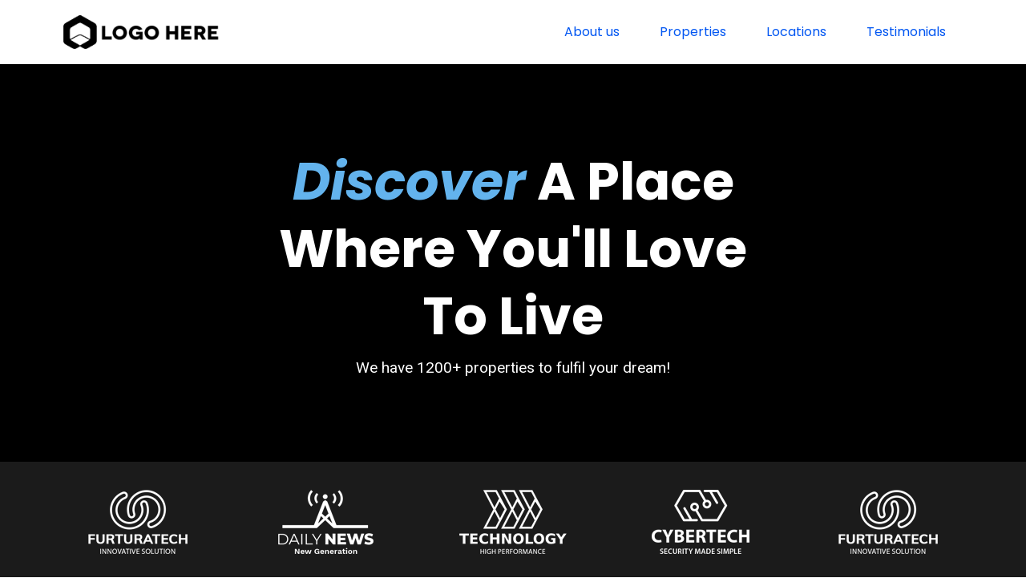

--- FILE ---
content_type: text/html;charset=utf-8
request_url: https://landing.automaxcrm.com/home-763728
body_size: 49524
content:
<!DOCTYPE html><html  lang="en" data-capo=""><head><meta charset="utf-8">
<meta name="viewport" content="width=device-width, initial-scale=1">
<link rel="preconnect" href="https://fonts.gstatic.com/" crossorigin="anonymous">
<link rel="stylesheet" href="https://fonts.googleapis.com/css?family=Lato:100,100i,200,200i,300,300i,400,400i,500,500i,600,600i,700,700i,800,800i,900,900i%7COpen%20Sans:100,100i,200,200i,300,300i,400,400i,500,500i,600,600i,700,700i,800,800i,900,900i%7CMontserrat:100,100i,200,200i,300,300i,400,400i,500,500i,600,600i,700,700i,800,800i,900,900i%7CPoppins:100,100i,200,200i,300,300i,400,400i,500,500i,600,600i,700,700i,800,800i,900,900i%7CRacing%20Sans%20One:100,100i,200,200i,300,300i,400,400i,500,500i,600,600i,700,700i,800,800i,900,900i%7CRoboto:100,100i,200,200i,300,300i,400,400i,500,500i,600,600i,700,700i,800,800i,900,900i%7CRoboto:100,100i,200,200i,300,300i,400,400i,500,500i,600,600i,700,700i,800,800i,900,900i&display=swap" media="print" onload="this.media='all'">
<style type="text/css"> 

 :root{ --primary: #37ca37;
--secondary: #188bf6;
--white: #ffffff;
--gray: #cbd5e0;
--black: #000000;
--red: #e93d3d;
--orange: #f6ad55;
--yellow: #faf089;
--green: #9ae6b4;
--teal: #81e6d9;
--malibu: #63b3ed;
--indigo: #757BBD;
--purple: #d6bcfa;
--pink: #fbb6ce;
--transparent: transparent;
--overlay: rgba(0, 0, 0, 0.5);
--color-kzokarg1: #0156F2;
--color-kzokb7zq: #01829C;
--color-kzokf2g5: #1B1B1B;
--color-kzol8ksx: #080808;
--color-kzolads2: #555555;
--color-kzolv0go: #00B633;
--color-kzom7b9g: #FFFFFF;
--color-l4t7rq6g: #f7f7f7;
--arial: Arial;
--lato: Lato;
--open-sans: Open Sans;
--montserrat: Montserrat;
--poppins: Poppins;
--racing-sans-one: Racing Sans One;
--roboto: Roboto;
--headlinefont: Poppins;
--contentfont: Roboto;
--text-color: #000000;
--link-color: #188bf6; } .bg-fixed{bottom:0;top:0;left:0;right:0;position:fixed;overflow:auto;background-color:var(--white)} 
      
      .drop-zone-draggable .hl_main_popup{padding:20px;margin-top:0;border-color:var(--gray);border-width:10px;border-style:solid;background-color:var(--color-kzokarg1)}
      
      

      .drop-zone-draggable .row-c78MQKdA-_{margin-top:0;margin-bottom:0}
      .drop-zone-draggable .row-c78MQKdA-_{padding:15px 0;background-color:var(--transparent);border-color:var(--black);border-width:2px;border-style:solid;width:100%}
      
      
.drop-zone-draggable .col-3GfqNXIfe{width:100%}.drop-zone-draggable .col-3GfqNXIfe .inner{padding:10px 5px;background-color:var(--transparent);width:100%;border-color:var(--black);border-width:2px;border-style:solid;margin-top:0;margin-bottom:0}

      .drop-zone-draggable .form-NV4tJrXM_{margin-top:0;margin-bottom:0}
      .drop-zone-draggable .cform-NV4tJrXM_{padding:0}
      
      
#hl_main_popup{padding:20px;margin-top:0;border-color:var(--gray);border-width:10px;border-style:solid;background-color:var(--color-kzokarg1);width:720px} #col-3GfqNXIfe>.inner{flex-direction:column;justify-content:center;align-items:inherit;flex-wrap:nowrap}  
 /* ---- Section styles ----- */ 
:root{--poppins:Poppins;--white:#ffffff;--black:#000000;--transparent:transparent;--color-kzokarg1:#0156F2}.hl_page-preview--content .row-lBG1WYc0yz,.hl_page-preview--content .section-QJ802D6S8{padding:10px 0;margin-top:0;margin-bottom:0;background-color:var(--transparent);border-color:var(--black);border-width:2px;border-style:solid}.hl_page-preview--content .row-lBG1WYc0yz{padding:5px 0;width:100%}.hl_page-preview--content .col-MBi0X7GJi6{width:100%}.hl_page-preview--content .cnav-menu-3zh-8fPgL9,.hl_page-preview--content .col-MBi0X7GJi6 .inner{margin-top:0;background-color:var(--transparent);border-color:var(--black);border-width:2px;border-style:solid}.hl_page-preview--content .col-MBi0X7GJi6 .inner{padding:0 5px;width:100%;margin-bottom:0}.hl_page-preview--content .cnav-menu-3zh-8fPgL9{font-family:var(--headlinefont);padding:0;mobile-background-color:var(--overlay);color:var(--color-kzokarg1);bold-text-color:var(--text-color);italic-text-color:var(--text-color);underline-text-color:var(--text-color);icon-color:var(--text-color);secondary-color:var(--color-kzokarg1);nav-menu-item-hover-background-color:var(--transparent);line-height:1.3em;letter-spacing:0;text-align:center;nav-menu-item-spacing-x:25px;nav-menu-item-spacing-y:5px;dropdown-background:var(--white);dropdown-text-color:var(--black);dropdown-hover-color:var(--black);dropdown-item-spacing:10px}#section-QJ802D6S8>.inner{max-width:1170px}#col-MBi0X7GJi6>.inner{flex-direction:column;justify-content:center;align-items:inherit;flex-wrap:nowrap}.--mobile #nav-menu-3zh-8fPgL9 .nav-menu{font-size:14px}#nav-menu-3zh-8fPgL9 .nav-menu{font-size:16px}#nav-menu-popup.nav-menu-3zh-8fPgL9 .nav-menu-body{background:var(--overlay)}#nav-menu-3zh-8fPgL9 .nav-menu li.nav-menu-item{flex:1;display:flex;align-items:center;height:100%;white-space:nowrap}#nav-menu-3zh-8fPgL9 .nav-menu .nav-menu-item a,#nav-menu-popup.nav-menu-3zh-8fPgL9 .nav-menu .nav-menu-item a{color:var(--color-kzokarg1);cursor:pointer;height:inherit;display:flex;align-items:center;padding:5px 25px;transition:all .3s ease}#nav-menu-3zh-8fPgL9 .nav-menu .nav-menu-item:hover a{color:var(--color-kzokarg1);background:var(--transparent)}#nav-menu-popup.nav-menu-3zh-8fPgL9 .nav-menu .nav-menu-item:hover a,#nav-menu-popup.nav-menu-3zh-8fPgL9 .nav-menu-body .nav-menu .nav-menu-item:hover{color:var(--color-kzokarg1)}.--mobile #nav-menu-3zh-8fPgL9 .nav-menu .dropdown-menu .dropdown-item{font-size:12px}#nav-menu-popup.nav-menu-3zh-8fPgL9 .nav-menu{font-size:14px;font-family:var(--headlinefont)}#nav-menu-popup.nav-menu-3zh-8fPgL9 .nav-menu-body .close-menu{color:var(--text-color);font-size:14px}#nav-menu-popup.nav-menu-3zh-8fPgL9 .nav-menu-body .nav-menu .nav-menu-item{color:var(--color-kzokarg1);text-align:center;transition:all .3s ease;font-size:12px}#nav-menu-3zh-8fPgL9 .nav-menu .dropdown-menu .dropdown-item{font-size:14px;text-align:center}#nav-menu-3zh-8fPgL9 .nav-menu .dropdown-menu .dropdown-item a,#nav-menu-popup.nav-menu-3zh-8fPgL9 .nav-menu .nav-dropdown-menu .nav-menu-item:hover a{color:var(--black);background:var(--white);padding:10px;transition:all .3s ease}#nav-menu-3zh-8fPgL9 .nav-menu .dropdown-menu .dropdown-item:hover a,#nav-menu-popup.nav-menu-3zh-8fPgL9 .nav-menu-body .nav-dropdown-menu .nav-menu-item a,#nav-menu-popup.nav-menu-3zh-8fPgL9 .nav-menu-body .nav-dropdown-menu .nav-menu-item:hover a{color:var(--black)}#nav-menu-popup.nav-menu-3zh-8fPgL9 .nav-menu-body .nav-dropdown-menu .nav-menu-item{background:var(--white);font-size:12px}#nav-menu-3zh-8fPgL9 .nav-menu-mobile span::before{cursor:pointer;color:var(--text-color);content:"";font-family:"Font Awesome 5 Free";font-weight:700;font-size:14px}@media screen and (min-width:0px) and (max-width:480px){.nav-menu-3zh-8fPgL9 .branding .title{font-size:14px;line-height:1.3em;display:block!important}}@media screen and (min-width:481px) and (max-width:10000px){.nav-menu-3zh-8fPgL9 .branding .title{font-size:16px;line-height:1.3em}}#nav-menu-3zh-8fPgL9 strong{font-weight:700}#nav-menu-3zh-8fPgL9 em,#nav-menu-3zh-8fPgL9 strong,#nav-menu-3zh-8fPgL9 u{color:var(--text-color)!important} 
 /* ---- Section styles ----- */ 
:root{--poppins:Poppins;--roboto:Roboto;--white:#ffffff;--black:#000000;--malibu:#63b3ed;--transparent:transparent}.hl_page-preview--content .row-Il8k7dHCiZ,.hl_page-preview--content .section-fUIyYAHS9{padding:80px 0;margin-top:0;margin-bottom:0;background-color:var(--black);border-color:var(--black);border-width:2px;border-style:solid}.hl_page-preview--content .row-Il8k7dHCiZ{padding:15px 0;background-color:var(--transparent);width:100%}.hl_page-preview--content .col-J9TUc3yZ8{width:100%}.hl_page-preview--content .col-J9TUc3yZ8 .inner{padding:10px 5px;width:100%;margin-top:0;margin-bottom:0}.hl_page-preview--content .heading-FisqRl2XT{margin-top:0;margin-bottom:0}.hl_page-preview--content .cheading-FisqRl2XT,.hl_page-preview--content .col-J9TUc3yZ8 .inner{background-color:var(--transparent);border-color:var(--black);border-width:2px;border-style:solid}.hl_page-preview--content .cheading-FisqRl2XT{font-family:var(--headlinefont);color:var(--text-color);icon-color:var(--text-color);font-weight:400;padding:0;opacity:1;text-shadow:0 0 0 transparent;line-height:1.3em;letter-spacing:0;text-align:center}.hl_page-preview--content .sub-heading-GuH0DfzMX{margin-top:10px;margin-bottom:0}.hl_page-preview--content .csub-heading-GuH0DfzMX{font-family:var(--contentfont);background-color:var(--transparent);color:var(--white);icon-color:var(--text-color);font-weight:400;padding:0;opacity:1;text-shadow:0 0 0 transparent;border-color:var(--black);border-width:2px;border-style:solid;line-height:1.3em;letter-spacing:0;text-align:center}#section-fUIyYAHS9>.inner{max-width:1170px}#col-J9TUc3yZ8>.inner{flex-direction:column;justify-content:center;align-items:inherit;flex-wrap:nowrap}.heading-FisqRl2XT,.sub-heading-GuH0DfzMX{font-weight:400}.heading-FisqRl2XT strong{color:var(--white)!important;font-weight:700}.heading-FisqRl2XT em{color:var(--malibu)!important}.heading-FisqRl2XT u{color:var(--text-color)!important}.heading-FisqRl2XT a,.heading-FisqRl2XT a *,.sub-heading-GuH0DfzMX a,.sub-heading-GuH0DfzMX a *{color:var(--link-color)!important;text-decoration:none}.heading-FisqRl2XT a:hover,.sub-heading-GuH0DfzMX a:hover{text-decoration:underline}@media screen and (min-width:0px) and (max-width:480px){.heading-FisqRl2XT h1,.heading-FisqRl2XT h2,.heading-FisqRl2XT h3,.heading-FisqRl2XT h4,.heading-FisqRl2XT h5,.heading-FisqRl2XT h6,.heading-FisqRl2XT ul li,.heading-FisqRl2XT.text-output{font-size:30px!important}}@media screen and (min-width:481px) and (max-width:10000px){.heading-FisqRl2XT h1,.heading-FisqRl2XT h2,.heading-FisqRl2XT h3,.heading-FisqRl2XT h4,.heading-FisqRl2XT h5,.heading-FisqRl2XT h6,.heading-FisqRl2XT ul li,.heading-FisqRl2XT.text-output{font-size:65px!important}}.heading-FisqRl2XT.text-output h1:first-child:before,.heading-FisqRl2XT.text-output h2:first-child:before,.heading-FisqRl2XT.text-output h3:first-child:before,.heading-FisqRl2XT.text-output h4:first-child:before,.heading-FisqRl2XT.text-output h5:first-child:before,.heading-FisqRl2XT.text-output h6:first-child:before,.heading-FisqRl2XT.text-output p:first-child:before,.sub-heading-GuH0DfzMX.text-output h1:first-child:before,.sub-heading-GuH0DfzMX.text-output h2:first-child:before,.sub-heading-GuH0DfzMX.text-output h3:first-child:before,.sub-heading-GuH0DfzMX.text-output h4:first-child:before,.sub-heading-GuH0DfzMX.text-output h5:first-child:before,.sub-heading-GuH0DfzMX.text-output h6:first-child:before,.sub-heading-GuH0DfzMX.text-output p:first-child:before{color:var(--text-color);content:'\';
    font-family: '';margin-right:5px;font-weight:700}.sub-heading-GuH0DfzMX strong{font-weight:700}.sub-heading-GuH0DfzMX em,.sub-heading-GuH0DfzMX strong,.sub-heading-GuH0DfzMX u{color:var(--text-color)!important}@media screen and (min-width:0px) and (max-width:480px){.sub-heading-GuH0DfzMX h1,.sub-heading-GuH0DfzMX h2,.sub-heading-GuH0DfzMX h3,.sub-heading-GuH0DfzMX h4,.sub-heading-GuH0DfzMX h5,.sub-heading-GuH0DfzMX h6,.sub-heading-GuH0DfzMX ul li,.sub-heading-GuH0DfzMX.text-output{font-size:19px!important}}@media screen and (min-width:481px) and (max-width:10000px){.sub-heading-GuH0DfzMX h1,.sub-heading-GuH0DfzMX h2,.sub-heading-GuH0DfzMX h3,.sub-heading-GuH0DfzMX h4,.sub-heading-GuH0DfzMX h5,.sub-heading-GuH0DfzMX h6,.sub-heading-GuH0DfzMX ul li,.sub-heading-GuH0DfzMX.text-output{font-size:19px!important}} 
 /* ---- Section styles ----- */ 
:root{--roboto:Roboto;--poppins:Poppins;--white:#ffffff;--black:#000000;--transparent:transparent;--color-kzokarg1:#0156F2;--color-kzokf2g5:#1B1B1B}.hl_page-preview--content .row-FmPB1XQGxD,.hl_page-preview--content .section-ie41PPFIn{padding:0;margin-top:0;margin-bottom:0;background-color:var(--color-kzokf2g5);border-color:var(--black);border-width:2px;border-style:solid}.hl_page-preview--content .row-FmPB1XQGxD{padding:15px 0 20px;background-color:var(--transparent);width:100%}.hl_page-preview--content .col-Y_rqtNzWD{width:100%}.hl_page-preview--content .col-SI7JBfOyt4 .inner,.hl_page-preview--content .col-UuJHajD6dV .inner,.hl_page-preview--content .col-Xw1x5zdel .inner,.hl_page-preview--content .col-Y_rqtNzWD .inner,.hl_page-preview--content .col-aS3kSZUSFv .inner,.hl_page-preview--content .col-k5dPqUqTk9 .inner{padding:10px 5px;background-color:var(--transparent);width:100%;border-color:var(--black);border-width:2px;border-style:solid;margin-top:0;margin-bottom:0}.hl_page-preview--content .image-0vAylC73i{margin-top:0;margin-bottom:0}.hl_page-preview--content .cimage-0vAylC73i{padding:10px;background-color:var(--transparent);opacity:1;text-align:center}.hl_page-preview--content .col-aS3kSZUSFv{width:100%}.hl_page-preview--content .image-SoZB3UZgSm{margin-top:0;margin-bottom:0}.hl_page-preview--content .cimage-SoZB3UZgSm{padding:10px;background-color:var(--transparent);opacity:1;text-align:center}.hl_page-preview--content .col-UuJHajD6dV{width:100%}.hl_page-preview--content .image-KftitMt2r{margin-top:0;margin-bottom:0}.hl_page-preview--content .cimage-KftitMt2r{padding:10px;background-color:var(--transparent);opacity:1;text-align:center}.hl_page-preview--content .col-k5dPqUqTk9{width:100%}.hl_page-preview--content .image-yvtZas_Hr{margin-top:0;margin-bottom:0}.hl_page-preview--content .cimage-yvtZas_Hr{padding:10px;background-color:var(--transparent);opacity:1;text-align:center}.hl_page-preview--content .col-SI7JBfOyt4{width:100%}.hl_page-preview--content .image-vXPp2_oSNo{margin-top:0;margin-bottom:0}.hl_page-preview--content .cimage-vXPp2_oSNo{padding:10px;background-color:var(--transparent);opacity:1;text-align:center}.hl_page-preview--content .row-iIc4lT68j1{margin-top:0;margin-bottom:0;padding:50px 0 0;background-color:var(--color-kzokarg1);border-color:var(--black);border-width:2px;border-style:solid;width:90%}.hl_page-preview--content .col-Xw1x5zdel{width:100%}.hl_page-preview--content .sub-heading-oC51xO8u1{margin-top:10px;margin-bottom:0}.hl_page-preview--content .csub-heading-oC51xO8u1{font-family:var(--contentfont);background-color:var(--transparent);color:var(--white);icon-color:var(--text-color);font-weight:400;padding:0;opacity:1;text-shadow:0 0 0 transparent;border-color:var(--black);border-width:2px;border-style:solid;line-height:1.3em;letter-spacing:0;text-align:center}.hl_page-preview--content .heading-2KpSTh7q7{margin-top:0;margin-bottom:0}.hl_page-preview--content .cheading-2KpSTh7q7{font-family:var(--headlinefont);background-color:var(--transparent);color:var(--black);icon-color:var(--text-color);font-weight:400;padding:0 12px;opacity:1;text-shadow:0 0 0 transparent;border-color:var(--black);border-width:2px;border-style:solid;line-height:1.3em;letter-spacing:0;text-align:center}#section-ie41PPFIn>.inner{max-width:1170px}#col-SI7JBfOyt4>.inner,#col-UuJHajD6dV>.inner,#col-Xw1x5zdel>.inner,#col-Y_rqtNzWD>.inner,#col-aS3kSZUSFv>.inner,#col-k5dPqUqTk9>.inner{flex-direction:column;justify-content:center;align-items:inherit;flex-wrap:nowrap}.heading-2KpSTh7q7,.sub-heading-oC51xO8u1{font-weight:400}.sub-heading-oC51xO8u1 strong{font-weight:700}.heading-2KpSTh7q7 em,.heading-2KpSTh7q7 u,.sub-heading-oC51xO8u1 em,.sub-heading-oC51xO8u1 strong,.sub-heading-oC51xO8u1 u{color:var(--text-color)!important}.heading-2KpSTh7q7 a,.heading-2KpSTh7q7 a *,.sub-heading-oC51xO8u1 a,.sub-heading-oC51xO8u1 a *{color:var(--link-color)!important;text-decoration:none}.heading-2KpSTh7q7 a:hover,.sub-heading-oC51xO8u1 a:hover{text-decoration:underline}@media screen and (min-width:0px) and (max-width:480px){.sub-heading-oC51xO8u1 h1,.sub-heading-oC51xO8u1 h2,.sub-heading-oC51xO8u1 h3,.sub-heading-oC51xO8u1 h4,.sub-heading-oC51xO8u1 h5,.sub-heading-oC51xO8u1 h6,.sub-heading-oC51xO8u1 ul li,.sub-heading-oC51xO8u1.text-output{font-size:19px!important}}@media screen and (min-width:481px) and (max-width:10000px){.sub-heading-oC51xO8u1 h1,.sub-heading-oC51xO8u1 h2,.sub-heading-oC51xO8u1 h3,.sub-heading-oC51xO8u1 h4,.sub-heading-oC51xO8u1 h5,.sub-heading-oC51xO8u1 h6,.sub-heading-oC51xO8u1 ul li,.sub-heading-oC51xO8u1.text-output{font-size:19px!important}}.heading-2KpSTh7q7.text-output h1:first-child:before,.heading-2KpSTh7q7.text-output h2:first-child:before,.heading-2KpSTh7q7.text-output h3:first-child:before,.heading-2KpSTh7q7.text-output h4:first-child:before,.heading-2KpSTh7q7.text-output h5:first-child:before,.heading-2KpSTh7q7.text-output h6:first-child:before,.heading-2KpSTh7q7.text-output p:first-child:before,.sub-heading-oC51xO8u1.text-output h1:first-child:before,.sub-heading-oC51xO8u1.text-output h2:first-child:before,.sub-heading-oC51xO8u1.text-output h3:first-child:before,.sub-heading-oC51xO8u1.text-output h4:first-child:before,.sub-heading-oC51xO8u1.text-output h5:first-child:before,.sub-heading-oC51xO8u1.text-output h6:first-child:before,.sub-heading-oC51xO8u1.text-output p:first-child:before{color:var(--text-color);content:'\';
    font-family: '';margin-right:5px;font-weight:700}.heading-2KpSTh7q7 strong{color:var(--white)!important;font-weight:700}@media screen and (min-width:0px) and (max-width:480px){.heading-2KpSTh7q7 h1,.heading-2KpSTh7q7 h2,.heading-2KpSTh7q7 h3,.heading-2KpSTh7q7 h4,.heading-2KpSTh7q7 h5,.heading-2KpSTh7q7 h6,.heading-2KpSTh7q7 ul li,.heading-2KpSTh7q7.text-output{font-size:30px!important}}@media screen and (min-width:481px) and (max-width:10000px){.heading-2KpSTh7q7 h1,.heading-2KpSTh7q7 h2,.heading-2KpSTh7q7 h3,.heading-2KpSTh7q7 h4,.heading-2KpSTh7q7 h5,.heading-2KpSTh7q7 h6,.heading-2KpSTh7q7 ul li,.heading-2KpSTh7q7.text-output{font-size:48px!important}} 
 /* ---- Section styles ----- */ 
:root{--poppins:Poppins;--white:#ffffff;--black:#000000;--transparent:transparent;--color-kzokarg1:#0156F2}.hl_page-preview--content .col-wPZf8xZzd .inner,.hl_page-preview--content .row-DyvnwmBOiQ,.hl_page-preview--content .section-n_jwmO6vR{padding:0 0 20px;margin-top:0;margin-bottom:0;background-color:var(--transparent);border-color:var(--black);border-width:2px;border-style:solid}.hl_page-preview--content .col-wPZf8xZzd .inner,.hl_page-preview--content .row-DyvnwmBOiQ{padding:25px 0 55px;background-color:var(--color-kzokarg1);width:90%}.hl_page-preview--content .col-wPZf8xZzd{width:100%}.hl_page-preview--content .col-wPZf8xZzd .inner{padding:10px 5px;background-color:var(--transparent);width:100%}.hl_page-preview--content .button-TDV1cwdPB{margin-top:0;margin-bottom:0;text-align:center}.hl_page-preview--content .cbutton-TDV1cwdPB{font-family:var(--headlinefont);background-color:var(--white);color:var(--color-kzokarg1);secondary-color:var(--white);text-decoration:none;padding:15px 25px;font-weight:700;border-color:#707070;border-width:2px;border-style:solid;letter-spacing:0;text-shadow:0 0 0 transparent;width:auto%}#section-n_jwmO6vR>.inner{max-width:1170px}#col-wPZf8xZzd>.inner{flex-direction:column;justify-content:center;align-items:inherit;flex-wrap:nowrap}.button-TDV1cwdPB .button-icon-end:before{content:"";font-family:"Font Awesome 5 Free";font-weight:700}@media screen and (min-width:481px) and (max-width:10000px){.button-TDV1cwdPB .button-icon-end,.button-TDV1cwdPB .button-icon-start,.button-TDV1cwdPB .main-heading-button{font-size:15px}.button-TDV1cwdPB .sub-heading-button{font-size:15px;color:var(--white)}}@media screen and (min-width:0px) and (max-width:480px){.button-TDV1cwdPB .button-icon-end,.button-TDV1cwdPB .button-icon-start,.button-TDV1cwdPB .main-heading-button{font-size:13px}.button-TDV1cwdPB .sub-heading-button{font-size:15px;color:var(--white)}} 
 /* ---- Section styles ----- */ 
:root{--poppins:Poppins;--roboto:Roboto;--white:#ffffff;--black:#000000;--transparent:transparent;--color-kzokarg1:#0156F2;--color-kzokb7zq:#01829C;--color-kzol8ksx:#080808;--color-kzolads2:#555555}.hl_page-preview--content .col-7p9RahILB .inner,.hl_page-preview--content .row-0GX2lw6jWl,.hl_page-preview--content .section-vUQtfCWvQ{padding:0;margin-top:0;margin-bottom:0;background-color:var(--transparent);border-color:var(--black);border-width:2px;border-style:solid}.hl_page-preview--content .col-7p9RahILB .inner,.hl_page-preview--content .row-0GX2lw6jWl{padding:15px 0;width:100%}.hl_page-preview--content .col-7p9RahILB{width:30.3%}.hl_page-preview--content .col-7p9RahILB .inner{padding:10px 5px;width:30.3%}.hl_page-preview--content .image-hyUxKyXab{margin-top:0;margin-bottom:0}.hl_page-preview--content .cimage-hyUxKyXab{padding:10px;background-color:var(--transparent);opacity:1;text-align:center}.hl_page-preview--content .col-tn5iPvwERG{width:69.7%}.hl_page-preview--content .col-tn5iPvwERG .inner{padding:10px 80px 10px 0;width:69.7%;margin-top:0;margin-bottom:0}.hl_page-preview--content .heading-OH9il3R2X{margin-top:20px;margin-bottom:0}.hl_page-preview--content .cheading-OH9il3R2X,.hl_page-preview--content .col-tn5iPvwERG .inner{background-color:var(--transparent);border-color:var(--black);border-width:2px;border-style:solid}.hl_page-preview--content .cheading-OH9il3R2X{font-family:var(--headlinefont);color:var(--text-color);icon-color:var(--text-color);font-weight:400;padding:0 10px;opacity:1;text-shadow:0 0 0 transparent;line-height:1.2em;text-transform:none;letter-spacing:0;text-align:left}.hl_page-preview--content .paragraph-EEPfK0CiL{margin-top:0;margin-bottom:0}.hl_page-preview--content .cparagraph-EEPfK0CiL{font-family:var(--contentfont);background-color:var(--transparent);color:var(--color-kzolads2);icon-color:var(--text-color);font-weight:400;padding:0 10px;opacity:1;text-shadow:0 0 0 transparent;border-color:var(--black);border-width:2px;border-style:solid;line-height:1.5em;text-transform:none;letter-spacing:0;text-align:left}.hl_page-preview--content .image-feature-A-PVUMqSv{margin-top:0;margin-bottom:0}.hl_page-preview--content .cimage-feature-A-PVUMqSv{font-family:var(--contentfont);font-weight:400;feature-headline-color:var(--color-kzol8ksx);feature-text-color:var(--color-kzol8ksx);text-shadow:0 0 0 transparent;line-height:1.3em;letter-spacing:0;padding:10px 100px 10px 10px;background-color:var(--transparent);text-align:left;link-text-color:var(--blue)}.hl_page-preview--content .divider-pj8zidm1R{margin-top:20px;margin-bottom:0;padding-top:10px;padding-bottom:10px}.hl_page-preview--content .cdivider-pj8zidm1R{padding-top:0;padding-bottom:0}.hl_page-preview--content .divider-P3C9nvAGZ{margin-top:0;margin-bottom:0;padding-top:10px;padding-bottom:10px}.hl_page-preview--content .cdivider-P3C9nvAGZ{padding-top:0;padding-bottom:0}.hl_page-preview--content .image-feature-o458xxX_6{margin-top:0;margin-bottom:0}.hl_page-preview--content .cimage-feature-o458xxX_6{font-family:var(--contentfont);font-weight:400;feature-headline-color:var(--color-kzol8ksx);feature-text-color:var(--color-kzol8ksx);text-shadow:0 0 0 transparent;line-height:1.3em;letter-spacing:0;padding:10px 100px 10px 10px;background-color:var(--transparent);text-align:left;link-text-color:var(--blue)}.hl_page-preview--content .divider-Ug99AGAhn{margin-top:0;margin-bottom:0;padding-top:10px;padding-bottom:10px}.hl_page-preview--content .cdivider-Ug99AGAhn{padding-top:0;padding-bottom:0}.hl_page-preview--content .sub-heading-b5g4X9_W_{margin-top:0;margin-bottom:0}.hl_page-preview--content .csub-heading-b5g4X9_W_{font-family:var(--headlinefont);background-color:var(--transparent);color:var(--color-kzokarg1);icon-color:var(--text-color);font-weight:400;padding:0 10px;opacity:1;text-shadow:0 0 0 transparent;border-color:var(--black);border-width:2px;border-style:solid;line-height:1.3em;letter-spacing:0;text-align:left}.hl_page-preview--content .button-fSMSHUgyv{margin-top:20px;margin-bottom:0;text-align:left}.hl_page-preview--content .cbutton-fSMSHUgyv{font-family:var(--headlinefont);background-color:var(--color-kzokarg1);color:var(--white);secondary-color:var(--white);text-decoration:none;padding:13px 25px;font-weight:700;border-color:#707070;border-width:2px;border-style:solid;letter-spacing:0;text-shadow:0 0 0 transparent;width:auto%}#section-vUQtfCWvQ>.inner{max-width:100%}#col-7p9RahILB>.inner,#col-tn5iPvwERG>.inner{flex-direction:column;justify-content:center;align-items:inherit;flex-wrap:nowrap}.heading-OH9il3R2X,.paragraph-EEPfK0CiL{font-weight:400}.heading-OH9il3R2X strong{color:var(--color-kzol8ksx)!important;font-weight:700}.heading-OH9il3R2X em,.heading-OH9il3R2X u{color:var(--text-color)!important}.heading-OH9il3R2X a,.heading-OH9il3R2X a *,.paragraph-EEPfK0CiL a,.paragraph-EEPfK0CiL a *{color:var(--link-color)!important;text-decoration:none}.heading-OH9il3R2X a:hover,.image-feature-A-PVUMqSv a:hover,.image-feature-o458xxX_6 a:hover,.paragraph-EEPfK0CiL a:hover,.sub-heading-b5g4X9_W_ a:hover{text-decoration:underline}@media screen and (min-width:0px) and (max-width:480px){.heading-OH9il3R2X h1,.heading-OH9il3R2X h2,.heading-OH9il3R2X h3,.heading-OH9il3R2X h4,.heading-OH9il3R2X h5,.heading-OH9il3R2X h6,.heading-OH9il3R2X ul li,.heading-OH9il3R2X.text-output{font-size:30px!important}}@media screen and (min-width:481px) and (max-width:10000px){.heading-OH9il3R2X h1,.heading-OH9il3R2X h2,.heading-OH9il3R2X h3,.heading-OH9il3R2X h4,.heading-OH9il3R2X h5,.heading-OH9il3R2X h6,.heading-OH9il3R2X ul li,.heading-OH9il3R2X.text-output{font-size:48px!important}}.heading-OH9il3R2X.text-output h1:first-child:before,.heading-OH9il3R2X.text-output h2:first-child:before,.heading-OH9il3R2X.text-output h3:first-child:before,.heading-OH9il3R2X.text-output h4:first-child:before,.heading-OH9il3R2X.text-output h5:first-child:before,.heading-OH9il3R2X.text-output h6:first-child:before,.heading-OH9il3R2X.text-output p:first-child:before,.paragraph-EEPfK0CiL.text-output h1:first-child:before,.paragraph-EEPfK0CiL.text-output h2:first-child:before,.paragraph-EEPfK0CiL.text-output h3:first-child:before,.paragraph-EEPfK0CiL.text-output h4:first-child:before,.paragraph-EEPfK0CiL.text-output h5:first-child:before,.paragraph-EEPfK0CiL.text-output h6:first-child:before,.paragraph-EEPfK0CiL.text-output p:first-child:before,.sub-heading-b5g4X9_W_.text-output h1:first-child:before,.sub-heading-b5g4X9_W_.text-output h2:first-child:before,.sub-heading-b5g4X9_W_.text-output h3:first-child:before,.sub-heading-b5g4X9_W_.text-output h4:first-child:before,.sub-heading-b5g4X9_W_.text-output h5:first-child:before,.sub-heading-b5g4X9_W_.text-output h6:first-child:before,.sub-heading-b5g4X9_W_.text-output p:first-child:before{color:var(--text-color);content:'\';
    font-family: '';margin-right:5px;font-weight:700}.paragraph-EEPfK0CiL strong{font-weight:700}.paragraph-EEPfK0CiL em,.paragraph-EEPfK0CiL strong,.paragraph-EEPfK0CiL u,.sub-heading-b5g4X9_W_ u{color:var(--text-color)!important}@media screen and (min-width:0px) and (max-width:480px){.paragraph-EEPfK0CiL h1,.paragraph-EEPfK0CiL h2,.paragraph-EEPfK0CiL h3,.paragraph-EEPfK0CiL h4,.paragraph-EEPfK0CiL h5,.paragraph-EEPfK0CiL h6,.paragraph-EEPfK0CiL ul li,.paragraph-EEPfK0CiL.text-output{font-size:14px!important}}@media screen and (min-width:481px) and (max-width:10000px){.paragraph-EEPfK0CiL h1,.paragraph-EEPfK0CiL h2,.paragraph-EEPfK0CiL h3,.paragraph-EEPfK0CiL h4,.paragraph-EEPfK0CiL h5,.paragraph-EEPfK0CiL h6,.paragraph-EEPfK0CiL ul li,.paragraph-EEPfK0CiL.text-output{font-size:17px!important}}.image-feature-A-PVUMqSv,.image-feature-o458xxX_6{width:100%;height:auto;text-align:left;font-family:inherit;overflow-y:visible}.image-feature-A-PVUMqSv .img-feature-container{height:auto;width:100%;display:inline-block}.image-feature-A-PVUMqSv .img-container img,.image-feature-o458xxX_6 .img-container img{padding:0;max-width:100%;min-width:0%;-webkit-box-sizing:border-box;-moz-box-sizing:border-box;box-sizing:border-box;max-height:100%}.image-feature-A-PVUMqSv .img-container{height:auto;text-align:left;padding:5px}.image-feature-A-PVUMqSv .txt-container{height:auto;font-size:24px;padding:5px;float:right;text-align:left;word-break:break-word}.image-feature-A-PVUMqSv .featureHeadline,.image-feature-A-PVUMqSv .featureText{font-size:18px;color:var(--color-kzol8ksx);line-height:1.3em}.image-feature-A-PVUMqSv a,.image-feature-A-PVUMqSv a *,.image-feature-o458xxX_6 a,.image-feature-o458xxX_6 a *{color:var(--blue)!important;text-decoration:none;white-space:inherit!important}.image-feature-A-PVUMqSv .feature-img-left .img-container{float:left}.image-feature-A-PVUMqSv .feature-img-right .img-container{float:right;text-align:right}.image-feature-A-PVUMqSv .feature-cols-80-20 .img-container{width:20%}.image-feature-A-PVUMqSv .feature-cols-80-20 .txt-container{width:80%}.image-feature-A-PVUMqSv .feature-cols-70-30 .img-container{width:30%}.image-feature-A-PVUMqSv .feature-cols-70-30 .txt-container{width:70%}.image-feature-A-PVUMqSv .feature-cols-60-40 .img-container{width:40%}.image-feature-A-PVUMqSv .feature-cols-60-40 .txt-container{width:60%}.image-feature-A-PVUMqSv .feature-cols-50-50 .img-container,.image-feature-A-PVUMqSv .feature-cols-50-50 .txt-container{width:50%}.image-feature-A-PVUMqSv p:first-child,.image-feature-o458xxX_6 p:first-child{padding-left:0!important}@media screen and (min-width:0px) and (max-width:480px){.image-feature-A-PVUMqSv .featureHeadline{font-size:18px}.image-feature-A-PVUMqSv .featureText{font-size:14px}.image-feature-A-PVUMqSv .feature-cols-50-50 .img-container,.image-feature-A-PVUMqSv .feature-cols-50-50 .txt-container,.image-feature-A-PVUMqSv .feature-cols-60-40 .img-container,.image-feature-A-PVUMqSv .feature-cols-60-40 .txt-container,.image-feature-A-PVUMqSv .feature-cols-70-30 .img-container,.image-feature-A-PVUMqSv .feature-cols-70-30 .txt-container,.image-feature-A-PVUMqSv .feature-cols-80-20 .img-container,.image-feature-A-PVUMqSv .feature-cols-80-20 .txt-container{width:100%}.image-feature-A-PVUMqSv .feature-img-left .img-container,.image-feature-A-PVUMqSv .feature-img-right .img-container{float:none;width:100%}.image-feature-A-PVUMqSv .img-container{text-align:center}}.cimage-feature-A-PVUMqSv .featureText li::before,.cimage-feature-o458xxX_6 .featureText li::before{content:"\" !important;
        font-family: "";font-weight:700;color:var(--black)}.divider-P3C9nvAGZ .divider-element,.divider-pj8zidm1R .divider-element{width:80%;border-top:1px solid var(--gray);margin:0 auto}.image-feature-o458xxX_6 .img-feature-container{height:auto;width:100%;display:inline-block}.image-feature-o458xxX_6 .img-container{height:auto;text-align:left;padding:5px}.image-feature-o458xxX_6 .txt-container{height:auto;font-size:24px;padding:5px;float:right;text-align:left;word-break:break-word}.image-feature-o458xxX_6 .featureHeadline,.image-feature-o458xxX_6 .featureText{font-size:18px;color:var(--color-kzol8ksx);line-height:1.3em}.image-feature-o458xxX_6 .feature-img-left .img-container{float:left}.image-feature-o458xxX_6 .feature-img-right .img-container{float:right;text-align:right}.image-feature-o458xxX_6 .feature-cols-80-20 .img-container{width:20%}.image-feature-o458xxX_6 .feature-cols-80-20 .txt-container{width:80%}.image-feature-o458xxX_6 .feature-cols-70-30 .img-container{width:30%}.image-feature-o458xxX_6 .feature-cols-70-30 .txt-container{width:70%}.image-feature-o458xxX_6 .feature-cols-60-40 .img-container{width:40%}.image-feature-o458xxX_6 .feature-cols-60-40 .txt-container{width:60%}.image-feature-o458xxX_6 .feature-cols-50-50 .img-container,.image-feature-o458xxX_6 .feature-cols-50-50 .txt-container{width:50%}@media screen and (min-width:0px) and (max-width:480px){.image-feature-o458xxX_6 .featureHeadline{font-size:18px}.image-feature-o458xxX_6 .featureText{font-size:14px}.image-feature-o458xxX_6 .feature-cols-50-50 .img-container,.image-feature-o458xxX_6 .feature-cols-50-50 .txt-container,.image-feature-o458xxX_6 .feature-cols-60-40 .img-container,.image-feature-o458xxX_6 .feature-cols-60-40 .txt-container,.image-feature-o458xxX_6 .feature-cols-70-30 .img-container,.image-feature-o458xxX_6 .feature-cols-70-30 .txt-container,.image-feature-o458xxX_6 .feature-cols-80-20 .img-container,.image-feature-o458xxX_6 .feature-cols-80-20 .txt-container{width:100%}.image-feature-o458xxX_6 .feature-img-left .img-container,.image-feature-o458xxX_6 .feature-img-right .img-container{float:none;width:100%}.image-feature-o458xxX_6 .img-container{text-align:center}}.divider-Ug99AGAhn .divider-element{width:80%;border-top:1px solid var(--gray);margin:0 auto}.sub-heading-b5g4X9_W_{font-weight:400}.sub-heading-b5g4X9_W_ strong{color:var(--color-kzokarg1)!important;font-weight:700}.sub-heading-b5g4X9_W_ em{color:var(--color-kzokb7zq)!important}.sub-heading-b5g4X9_W_ a,.sub-heading-b5g4X9_W_ a *{color:var(--link-color)!important;text-decoration:none}@media screen and (min-width:0px) and (max-width:480px){.sub-heading-b5g4X9_W_ h1,.sub-heading-b5g4X9_W_ h2,.sub-heading-b5g4X9_W_ h3,.sub-heading-b5g4X9_W_ h4,.sub-heading-b5g4X9_W_ h5,.sub-heading-b5g4X9_W_ h6,.sub-heading-b5g4X9_W_ ul li,.sub-heading-b5g4X9_W_.text-output{font-size:19px!important}}@media screen and (min-width:481px) and (max-width:10000px){.sub-heading-b5g4X9_W_ h1,.sub-heading-b5g4X9_W_ h2,.sub-heading-b5g4X9_W_ h3,.sub-heading-b5g4X9_W_ h4,.sub-heading-b5g4X9_W_ h5,.sub-heading-b5g4X9_W_ h6,.sub-heading-b5g4X9_W_ ul li,.sub-heading-b5g4X9_W_.text-output{font-size:19px!important}}.button-fSMSHUgyv .button-icon-end:before{content:"";font-family:"Font Awesome 5 Free";font-weight:700}@media screen and (min-width:481px) and (max-width:10000px){.button-fSMSHUgyv .button-icon-end,.button-fSMSHUgyv .button-icon-start,.button-fSMSHUgyv .main-heading-button{font-size:15px}.button-fSMSHUgyv .sub-heading-button{font-size:15px;color:var(--white)}}@media screen and (min-width:0px) and (max-width:480px){.button-fSMSHUgyv .button-icon-end,.button-fSMSHUgyv .button-icon-start,.button-fSMSHUgyv .main-heading-button{font-size:13px}.button-fSMSHUgyv .sub-heading-button{font-size:15px;color:var(--white)}} 
 /* ---- Section styles ----- */ 
:root{--poppins:Poppins;--white:#ffffff;--black:#000000;--green:#9ae6b4;--transparent:transparent;--color-kzokarg1:#0156F2;--color-kzokb7zq:#01829C;--color-kzol8ksx:#080808;--color-kzolads2:#555555;--color-l4t7rq6g:#f7f7f7}.hl_page-preview--content .col-8LNOBUSGD .inner,.hl_page-preview--content .row-y-QDcaKxnX,.hl_page-preview--content .section-DsiKI3sGT{padding:50px 0;margin-top:0;margin-bottom:0;background-color:var(--color-l4t7rq6g);border-color:var(--black);border-width:2px;border-style:solid}.hl_page-preview--content .col-8LNOBUSGD .inner,.hl_page-preview--content .row-y-QDcaKxnX{padding:15px 0;background-color:var(--transparent);width:100%}.hl_page-preview--content .col-8LNOBUSGD{width:57.4%}.hl_page-preview--content .col-8LNOBUSGD .inner{padding:10px 5px;width:57.4%}.hl_page-preview--content .sub-heading-FuO842_cL{margin-top:0;margin-bottom:0}.hl_page-preview--content .csub-heading-FuO842_cL{font-family:var(--headlinefont);background-color:var(--transparent);color:var(--color-kzokarg1);icon-color:var(--text-color);font-weight:400;padding:0 10px;opacity:1;text-shadow:0 0 0 transparent;border-color:var(--black);border-width:2px;border-style:solid;line-height:1.3em;letter-spacing:0;text-align:left}.hl_page-preview--content .heading-gxiIJzGtU{margin-top:20px;margin-bottom:0}.hl_page-preview--content .cheading-gxiIJzGtU,.hl_page-preview--content .col-pnoe-fJiN .inner{background-color:var(--transparent);border-color:var(--black);border-width:2px;border-style:solid}.hl_page-preview--content .cheading-gxiIJzGtU{font-family:var(--headlinefont);color:var(--text-color);icon-color:var(--text-color);font-weight:400;padding:0 10px;opacity:1;text-shadow:0 0 0 transparent;line-height:1.3em;letter-spacing:0;text-align:left}.hl_page-preview--content .col-pnoe-fJiN{width:42.6%}.hl_page-preview--content .col-pnoe-fJiN .inner{padding:53px 80px 0;width:42.6%;margin-top:0;margin-bottom:0}.hl_page-preview--content .button-MNrQlGjx5{margin-top:0;margin-bottom:0;text-align:center}.hl_page-preview--content .cbutton-MNrQlGjx5{font-family:var(--headlinefont);background-color:var(--transparent);color:var(--color-kzol8ksx);secondary-color:var(--white);text-decoration:none;padding:8px 21px;font-weight:700;border-color:var(--color-kzokarg1);border-width:2px;border-style:solid;letter-spacing:0;text-transform:none;text-shadow:0 0 0 transparent;width:auto%}.hl_page-preview--content .button-3oQl2LiA3{margin-top:0;margin-bottom:0;text-align:center}.hl_page-preview--content .cbutton-3oQl2LiA3{font-family:var(--headlinefont);background-color:var(--white);color:var(--color-kzol8ksx);secondary-color:var(--white);text-decoration:none;padding:8px 20px;font-weight:700;border-color:var(--color-kzokarg1);border-width:2px;border-style:solid;letter-spacing:0;text-transform:none;text-shadow:0 0 0 transparent;width:auto%}.hl_page-preview--content .button-W3hHxrUm2{margin-top:0;margin-bottom:0;text-align:center}.hl_page-preview--content .cbutton-W3hHxrUm2{font-family:var(--headlinefont);background-color:var(--transparent);color:var(--color-kzol8ksx);secondary-color:var(--white);text-decoration:none;padding:8px 19px;font-weight:700;border-color:var(--color-kzokarg1);border-width:2px;border-style:solid;letter-spacing:0;text-transform:none;text-shadow:0 0 0 transparent;width:auto%}.hl_page-preview--content .row-8CYeW7h38t{margin-top:10px;margin-bottom:0;padding:15px 0;background-color:var(--transparent);border-color:var(--black);border-width:2px;border-style:solid;width:100%}.hl_page-preview--content .col-M-JwcbJGv{width:100%}.hl_page-preview--content .col-M-JwcbJGv .inner,.hl_page-preview--content .col-Suets6FcNeM .inner,.hl_page-preview--content .col-VYiJB3U-Xw .inner,.hl_page-preview--content .col-lP_wKedJo .inner,.hl_page-preview--content .col-qWHuyId8tI .inner,.hl_page-preview--content .col-wVPfcD3Ll .inner{padding:0 10px 20px;background-color:var(--white);width:100%;border-color:var(--black);border-width:2px;border-style:solid;margin-top:0;margin-bottom:0}.hl_page-preview--content .image-a1zlJkv07{margin-top:0;margin-bottom:0}.hl_page-preview--content .cimage-a1zlJkv07{padding:0;background-color:var(--transparent);opacity:1;text-align:center}.hl_page-preview--content .button-XqiFt2jhh{margin-top:0;margin-bottom:0;text-align:left}.hl_page-preview--content .cbutton-XqiFt2jhh{font-family:var(--headlinefont);background-color:var(--transparent);color:var(--color-kzokarg1);secondary-color:var(--white);text-decoration:none;padding:15px 0 0 15px;font-weight:700;border-color:var(--green);border-width:2px;border-style:solid;letter-spacing:0;text-shadow:0 0 0 transparent;width:auto%}.hl_page-preview--content .sub-heading-wFfSSNyVC{margin-top:10px;margin-bottom:0}.hl_page-preview--content .csub-heading-wFfSSNyVC{font-family:var(--headlinefont);background-color:var(--transparent);color:var(--color-kzolads2);icon-color:var(--color-kzokarg1);font-weight:400;padding:0 0 0 15px;opacity:1;text-shadow:0 0 0 transparent;border-color:var(--black);border-width:2px;border-style:solid;line-height:1.3em;letter-spacing:0;text-align:left}.hl_page-preview--content .sub-heading-F-jLHPDos{margin-top:20px;margin-bottom:0}.hl_page-preview--content .csub-heading-F-jLHPDos{font-family:var(--headlinefont);background-color:var(--transparent);color:var(--color-kzolads2);icon-color:var(--text-color);font-weight:400;padding:0 0 0 15px;opacity:1;text-shadow:0 0 0 transparent;border-color:var(--black);border-width:2px;border-style:solid;line-height:1.3em;letter-spacing:0;text-align:left}.hl_page-preview--content .divider-tvZfLgi9E{margin-top:10px;margin-bottom:0;padding-top:10px;padding-bottom:10px}.hl_page-preview--content .cdivider-tvZfLgi9E{padding-top:0;padding-bottom:0}.hl_page-preview--content .sub-heading-j6_gZdxj8{margin-top:0;margin-bottom:0}.hl_page-preview--content .csub-heading-j6_gZdxj8{font-family:var(--headlinefont);background-color:var(--transparent);color:var(--text-color);icon-color:var(--text-color);font-weight:400;padding:0;opacity:1;text-shadow:0 0 0 transparent;border-color:var(--black);border-width:2px;border-style:solid;line-height:1.3em;letter-spacing:0;text-align:right}.hl_page-preview--content .button-nlILuqM9E{margin-top:10px;margin-bottom:0;text-align:center}.hl_page-preview--content .cbutton-nlILuqM9E{font-family:var(--headlinefont);background-color:var(--color-kzokarg1);color:var(--white);secondary-color:var(--white);text-decoration:none;padding:10px 20px;font-weight:700;border-color:var(--transparent);border-width:1px;border-style:solid;letter-spacing:0;text-transform:none;text-shadow:0 0 0 transparent;width:100%}.hl_page-preview--content .col-wVPfcD3Ll{width:100%}.hl_page-preview--content .image-NE5XI1Pydz{margin-top:0;margin-bottom:0}.hl_page-preview--content .cimage-NE5XI1Pydz{padding:0;background-color:var(--transparent);opacity:1;text-align:center}.hl_page-preview--content .button-s6o64JwH0l{margin-top:0;margin-bottom:0;text-align:left}.hl_page-preview--content .cbutton-s6o64JwH0l{font-family:var(--headlinefont);background-color:var(--transparent);color:var(--color-kzokarg1);secondary-color:var(--white);text-decoration:none;padding:15px 0 0 15px;font-weight:700;border-color:var(--green);border-width:2px;border-style:solid;letter-spacing:0;text-shadow:0 0 0 transparent;width:auto%}.hl_page-preview--content .sub-heading-o2mpm6a43N{margin-top:10px;margin-bottom:0}.hl_page-preview--content .csub-heading-o2mpm6a43N{font-family:var(--headlinefont);background-color:var(--transparent);color:var(--color-kzolads2);icon-color:var(--color-kzokarg1);font-weight:400;padding:0 0 0 15px;opacity:1;text-shadow:0 0 0 transparent;border-color:var(--black);border-width:2px;border-style:solid;line-height:1.3em;letter-spacing:0;text-align:left}.hl_page-preview--content .sub-heading-gZgvCgyZXk{margin-top:20px;margin-bottom:0}.hl_page-preview--content .csub-heading-gZgvCgyZXk{font-family:var(--headlinefont);background-color:var(--transparent);color:var(--color-kzolads2);icon-color:var(--text-color);font-weight:400;padding:0 0 0 15px;opacity:1;text-shadow:0 0 0 transparent;border-color:var(--black);border-width:2px;border-style:solid;line-height:1.3em;letter-spacing:0;text-align:left}.hl_page-preview--content .divider-geVvNZr3M3{margin-top:10px;margin-bottom:0;padding-top:10px;padding-bottom:10px}.hl_page-preview--content .cdivider-geVvNZr3M3{padding-top:0;padding-bottom:0}.hl_page-preview--content .sub-heading-W4DCbaX7Fm{margin-top:0;margin-bottom:0}.hl_page-preview--content .csub-heading-W4DCbaX7Fm{font-family:var(--headlinefont);background-color:var(--transparent);color:var(--text-color);icon-color:var(--text-color);font-weight:400;padding:0;opacity:1;text-shadow:0 0 0 transparent;border-color:var(--black);border-width:2px;border-style:solid;line-height:1.3em;letter-spacing:0;text-align:right}.hl_page-preview--content .button-ovWQ6tf2EW{margin-top:10px;margin-bottom:0;text-align:center}.hl_page-preview--content .cbutton-ovWQ6tf2EW{font-family:var(--headlinefont);background-color:var(--color-kzokarg1);color:var(--white);secondary-color:var(--white);text-decoration:none;padding:10px 20px;font-weight:700;border-color:var(--transparent);border-width:1px;border-style:solid;letter-spacing:0;text-transform:none;text-shadow:0 0 0 transparent;width:100%}.hl_page-preview--content .col-lP_wKedJo{width:100%}.hl_page-preview--content .image-XinVineNEk{margin-top:0;margin-bottom:0}.hl_page-preview--content .cimage-XinVineNEk{padding:0;background-color:var(--transparent);opacity:1;text-align:center}.hl_page-preview--content .button-7xj3_q9cZk{margin-top:0;margin-bottom:0;text-align:left}.hl_page-preview--content .cbutton-7xj3_q9cZk{font-family:var(--headlinefont);background-color:var(--transparent);color:var(--color-kzokarg1);secondary-color:var(--white);text-decoration:none;padding:15px 0 0 15px;font-weight:700;border-color:var(--green);border-width:2px;border-style:solid;letter-spacing:0;text-shadow:0 0 0 transparent;width:auto%}.hl_page-preview--content .sub-heading-mwJuxOZVAR{margin-top:10px;margin-bottom:0}.hl_page-preview--content .csub-heading-mwJuxOZVAR{font-family:var(--headlinefont);background-color:var(--transparent);color:var(--color-kzolads2);icon-color:var(--color-kzokarg1);font-weight:400;padding:0 0 0 15px;opacity:1;text-shadow:0 0 0 transparent;border-color:var(--black);border-width:2px;border-style:solid;line-height:1.3em;letter-spacing:0;text-align:left}.hl_page-preview--content .sub-heading-HRSh0P6ybX{margin-top:20px;margin-bottom:0}.hl_page-preview--content .csub-heading-HRSh0P6ybX{font-family:var(--headlinefont);background-color:var(--transparent);color:var(--color-kzolads2);icon-color:var(--text-color);font-weight:400;padding:0 0 0 15px;opacity:1;text-shadow:0 0 0 transparent;border-color:var(--black);border-width:2px;border-style:solid;line-height:1.3em;letter-spacing:0;text-align:left}.hl_page-preview--content .divider-bB8BmFz6t0{margin-top:10px;margin-bottom:0;padding-top:10px;padding-bottom:10px}.hl_page-preview--content .cdivider-bB8BmFz6t0{padding-top:0;padding-bottom:0}.hl_page-preview--content .sub-heading-gTWeGTs1TY{margin-top:0;margin-bottom:0}.hl_page-preview--content .csub-heading-gTWeGTs1TY{font-family:var(--headlinefont);background-color:var(--transparent);color:var(--text-color);icon-color:var(--text-color);font-weight:400;padding:0;opacity:1;text-shadow:0 0 0 transparent;border-color:var(--black);border-width:2px;border-style:solid;line-height:1.3em;letter-spacing:0;text-align:right}.hl_page-preview--content .button-qeLmkc1Iku{margin-top:10px;margin-bottom:0;text-align:center}.hl_page-preview--content .cbutton-qeLmkc1Iku{font-family:var(--headlinefont);background-color:var(--color-kzokarg1);color:var(--white);secondary-color:var(--white);text-decoration:none;padding:10px 20px;font-weight:700;border-color:var(--transparent);border-width:1px;border-style:solid;letter-spacing:0;text-transform:none;text-shadow:0 0 0 transparent;width:100%}.hl_page-preview--content .row-fLIduu5j2{margin-top:10px;margin-bottom:0;padding:15px 0;background-color:var(--transparent);border-color:var(--black);border-width:2px;border-style:solid;width:100%}.hl_page-preview--content .col-qWHuyId8tI{width:100%}.hl_page-preview--content .image-4NCrCoJiT_{margin-top:0;margin-bottom:0}.hl_page-preview--content .cimage-4NCrCoJiT_{padding:0;background-color:var(--transparent);opacity:1;text-align:center}.hl_page-preview--content .button-jDEODGyzgo{margin-top:0;margin-bottom:0;text-align:left}.hl_page-preview--content .cbutton-jDEODGyzgo{font-family:var(--headlinefont);background-color:var(--transparent);color:var(--color-kzokarg1);secondary-color:var(--white);text-decoration:none;padding:15px 0 0 15px;font-weight:700;border-color:var(--green);border-width:2px;border-style:solid;letter-spacing:0;text-shadow:0 0 0 transparent;width:auto%}.hl_page-preview--content .sub-heading-gMLUYJr0Ip{margin-top:10px;margin-bottom:0}.hl_page-preview--content .csub-heading-gMLUYJr0Ip{font-family:var(--headlinefont);background-color:var(--transparent);color:var(--color-kzolads2);icon-color:var(--color-kzokarg1);font-weight:400;padding:0 0 0 15px;opacity:1;text-shadow:0 0 0 transparent;border-color:var(--black);border-width:2px;border-style:solid;line-height:1.3em;letter-spacing:0;text-align:left}.hl_page-preview--content .sub-heading-DTo9Uq_OeF{margin-top:20px;margin-bottom:0}.hl_page-preview--content .csub-heading-DTo9Uq_OeF{font-family:var(--headlinefont);background-color:var(--transparent);color:var(--color-kzolads2);icon-color:var(--text-color);font-weight:400;padding:0 0 0 15px;opacity:1;text-shadow:0 0 0 transparent;border-color:var(--black);border-width:2px;border-style:solid;line-height:1.3em;letter-spacing:0;text-align:left}.hl_page-preview--content .divider-lb0bu89l83{margin-top:10px;margin-bottom:0;padding-top:10px;padding-bottom:10px}.hl_page-preview--content .cdivider-lb0bu89l83{padding-top:0;padding-bottom:0}.hl_page-preview--content .sub-heading-Rq7RkaYBPp{margin-top:0;margin-bottom:0}.hl_page-preview--content .csub-heading-Rq7RkaYBPp{font-family:var(--headlinefont);background-color:var(--transparent);color:var(--text-color);icon-color:var(--text-color);font-weight:400;padding:0;opacity:1;text-shadow:0 0 0 transparent;border-color:var(--black);border-width:2px;border-style:solid;line-height:1.3em;letter-spacing:0;text-align:right}.hl_page-preview--content .button-UkBuPnT0-F{margin-top:10px;margin-bottom:0;text-align:center}.hl_page-preview--content .cbutton-UkBuPnT0-F{font-family:var(--headlinefont);background-color:var(--color-kzokarg1);color:var(--white);secondary-color:var(--white);text-decoration:none;padding:10px 20px;font-weight:700;border-color:var(--transparent);border-width:1px;border-style:solid;letter-spacing:0;text-transform:none;text-shadow:0 0 0 transparent;width:100%}.hl_page-preview--content .col-VYiJB3U-Xw{width:100%}.hl_page-preview--content .image-DLkyWn9IQD{margin-top:0;margin-bottom:0}.hl_page-preview--content .cimage-DLkyWn9IQD{padding:0;background-color:var(--transparent);opacity:1;text-align:center}.hl_page-preview--content .button-rFsngWFYNb{margin-top:0;margin-bottom:0;text-align:left}.hl_page-preview--content .cbutton-rFsngWFYNb{font-family:var(--headlinefont);background-color:var(--transparent);color:var(--color-kzokarg1);secondary-color:var(--white);text-decoration:none;padding:15px 0 0 15px;font-weight:700;border-color:var(--green);border-width:2px;border-style:solid;letter-spacing:0;text-shadow:0 0 0 transparent;width:auto%}.hl_page-preview--content .sub-heading-5AIol032pq{margin-top:10px;margin-bottom:0}.hl_page-preview--content .csub-heading-5AIol032pq{font-family:var(--headlinefont);background-color:var(--transparent);color:var(--color-kzolads2);icon-color:var(--color-kzokarg1);font-weight:400;padding:0 0 0 15px;opacity:1;text-shadow:0 0 0 transparent;border-color:var(--black);border-width:2px;border-style:solid;line-height:1.3em;letter-spacing:0;text-align:left}.hl_page-preview--content .sub-heading-dxyFuvbldU{margin-top:20px;margin-bottom:0}.hl_page-preview--content .csub-heading-dxyFuvbldU{font-family:var(--headlinefont);background-color:var(--transparent);color:var(--color-kzolads2);icon-color:var(--text-color);font-weight:400;padding:0 0 0 15px;opacity:1;text-shadow:0 0 0 transparent;border-color:var(--black);border-width:2px;border-style:solid;line-height:1.3em;letter-spacing:0;text-align:left}.hl_page-preview--content .divider-RAXpPLSp9j{margin-top:10px;margin-bottom:0;padding-top:10px;padding-bottom:10px}.hl_page-preview--content .cdivider-RAXpPLSp9j{padding-top:0;padding-bottom:0}.hl_page-preview--content .sub-heading-DjaMyGzjTZ{margin-top:0;margin-bottom:0}.hl_page-preview--content .csub-heading-DjaMyGzjTZ{font-family:var(--headlinefont);background-color:var(--transparent);color:var(--text-color);icon-color:var(--text-color);font-weight:400;padding:0;opacity:1;text-shadow:0 0 0 transparent;border-color:var(--black);border-width:2px;border-style:solid;line-height:1.3em;letter-spacing:0;text-align:right}.hl_page-preview--content .button-NYlpg8QWhJe{margin-top:10px;margin-bottom:0;text-align:center}.hl_page-preview--content .cbutton-NYlpg8QWhJe{font-family:var(--headlinefont);background-color:var(--color-kzokarg1);color:var(--white);secondary-color:var(--white);text-decoration:none;padding:10px 20px;font-weight:700;border-color:var(--transparent);border-width:1px;border-style:solid;letter-spacing:0;text-transform:none;text-shadow:0 0 0 transparent;width:100%}.hl_page-preview--content .col-Suets6FcNeM{width:100%}.hl_page-preview--content .image-uOlDmpcq60E{margin-top:0;margin-bottom:0}.hl_page-preview--content .cimage-uOlDmpcq60E{padding:0;background-color:var(--transparent);opacity:1;text-align:center}.hl_page-preview--content .button-gOj7yj-T1Vd{margin-top:0;margin-bottom:0;text-align:left}.hl_page-preview--content .cbutton-gOj7yj-T1Vd{font-family:var(--headlinefont);background-color:var(--transparent);color:var(--color-kzokarg1);secondary-color:var(--white);text-decoration:none;padding:15px 0 0 15px;font-weight:700;border-color:var(--green);border-width:2px;border-style:solid;letter-spacing:0;text-shadow:0 0 0 transparent;width:auto%}.hl_page-preview--content .sub-heading-8E4jbvLHCBn{margin-top:10px;margin-bottom:0}.hl_page-preview--content .csub-heading-8E4jbvLHCBn{font-family:var(--headlinefont);background-color:var(--transparent);color:var(--color-kzolads2);icon-color:var(--color-kzokarg1);font-weight:400;padding:0 0 0 15px;opacity:1;text-shadow:0 0 0 transparent;border-color:var(--black);border-width:2px;border-style:solid;line-height:1.3em;letter-spacing:0;text-align:left}.hl_page-preview--content .sub-heading-Mk_rwUjjzfn{margin-top:20px;margin-bottom:0}.hl_page-preview--content .csub-heading-Mk_rwUjjzfn{font-family:var(--headlinefont);background-color:var(--transparent);color:var(--color-kzolads2);icon-color:var(--text-color);font-weight:400;padding:0 0 0 15px;opacity:1;text-shadow:0 0 0 transparent;border-color:var(--black);border-width:2px;border-style:solid;line-height:1.3em;letter-spacing:0;text-align:left}.hl_page-preview--content .divider-0QKTcsdOzaJ{margin-top:10px;margin-bottom:0;padding-top:10px;padding-bottom:10px}.hl_page-preview--content .cdivider-0QKTcsdOzaJ{padding-top:0;padding-bottom:0}.hl_page-preview--content .sub-heading-bWTq3bfrlLO{margin-top:0;margin-bottom:0}.hl_page-preview--content .csub-heading-bWTq3bfrlLO{font-family:var(--headlinefont);background-color:var(--transparent);color:var(--text-color);icon-color:var(--text-color);font-weight:400;padding:0;opacity:1;text-shadow:0 0 0 transparent;border-color:var(--black);border-width:2px;border-style:solid;line-height:1.3em;letter-spacing:0;text-align:right}.hl_page-preview--content .button-5SLpEh33whE{margin-top:10px;margin-bottom:0;text-align:center}.hl_page-preview--content .cbutton-5SLpEh33whE{font-family:var(--headlinefont);background-color:var(--color-kzokarg1);color:var(--white);secondary-color:var(--white);text-decoration:none;padding:10px 20px;font-weight:700;border-color:var(--transparent);border-width:1px;border-style:solid;letter-spacing:0;text-transform:none;text-shadow:0 0 0 transparent;width:100%}#section-DsiKI3sGT>.inner{max-width:1170px}#col-8LNOBUSGD>.inner{flex-direction:column;justify-content:flex-start;align-items:inherit;flex-wrap:nowrap}.heading-gxiIJzGtU,.sub-heading-5AIol032pq,.sub-heading-8E4jbvLHCBn,.sub-heading-DTo9Uq_OeF,.sub-heading-DjaMyGzjTZ,.sub-heading-F-jLHPDos,.sub-heading-FuO842_cL,.sub-heading-HRSh0P6ybX,.sub-heading-Mk_rwUjjzfn,.sub-heading-Rq7RkaYBPp,.sub-heading-W4DCbaX7Fm,.sub-heading-bWTq3bfrlLO,.sub-heading-dxyFuvbldU,.sub-heading-gMLUYJr0Ip,.sub-heading-gTWeGTs1TY,.sub-heading-gZgvCgyZXk,.sub-heading-j6_gZdxj8,.sub-heading-mwJuxOZVAR,.sub-heading-o2mpm6a43N,.sub-heading-wFfSSNyVC{font-weight:400}.sub-heading-FuO842_cL strong{color:var(--color-kzokarg1)!important;font-weight:700}.sub-heading-FuO842_cL em{color:var(--color-kzokb7zq)!important}.heading-gxiIJzGtU em,.heading-gxiIJzGtU u,.sub-heading-FuO842_cL u{color:var(--text-color)!important}.heading-gxiIJzGtU a,.heading-gxiIJzGtU a *,.sub-heading-5AIol032pq a,.sub-heading-5AIol032pq a *,.sub-heading-8E4jbvLHCBn a,.sub-heading-8E4jbvLHCBn a *,.sub-heading-DTo9Uq_OeF a,.sub-heading-DTo9Uq_OeF a *,.sub-heading-DjaMyGzjTZ a,.sub-heading-DjaMyGzjTZ a *,.sub-heading-F-jLHPDos a,.sub-heading-F-jLHPDos a *,.sub-heading-FuO842_cL a,.sub-heading-FuO842_cL a *,.sub-heading-HRSh0P6ybX a,.sub-heading-HRSh0P6ybX a *,.sub-heading-Mk_rwUjjzfn a,.sub-heading-Mk_rwUjjzfn a *,.sub-heading-Rq7RkaYBPp a,.sub-heading-Rq7RkaYBPp a *,.sub-heading-W4DCbaX7Fm a,.sub-heading-W4DCbaX7Fm a *,.sub-heading-bWTq3bfrlLO a,.sub-heading-bWTq3bfrlLO a *,.sub-heading-dxyFuvbldU a,.sub-heading-dxyFuvbldU a *,.sub-heading-gMLUYJr0Ip a,.sub-heading-gMLUYJr0Ip a *,.sub-heading-gTWeGTs1TY a,.sub-heading-gTWeGTs1TY a *,.sub-heading-gZgvCgyZXk a,.sub-heading-gZgvCgyZXk a *,.sub-heading-j6_gZdxj8 a,.sub-heading-j6_gZdxj8 a *,.sub-heading-mwJuxOZVAR a,.sub-heading-mwJuxOZVAR a *,.sub-heading-o2mpm6a43N a,.sub-heading-o2mpm6a43N a *,.sub-heading-wFfSSNyVC a,.sub-heading-wFfSSNyVC a *{color:var(--link-color)!important;text-decoration:none}.heading-gxiIJzGtU a:hover,.sub-heading-5AIol032pq a:hover,.sub-heading-8E4jbvLHCBn a:hover,.sub-heading-DTo9Uq_OeF a:hover,.sub-heading-DjaMyGzjTZ a:hover,.sub-heading-F-jLHPDos a:hover,.sub-heading-FuO842_cL a:hover,.sub-heading-HRSh0P6ybX a:hover,.sub-heading-Mk_rwUjjzfn a:hover,.sub-heading-Rq7RkaYBPp a:hover,.sub-heading-W4DCbaX7Fm a:hover,.sub-heading-bWTq3bfrlLO a:hover,.sub-heading-dxyFuvbldU a:hover,.sub-heading-gMLUYJr0Ip a:hover,.sub-heading-gTWeGTs1TY a:hover,.sub-heading-gZgvCgyZXk a:hover,.sub-heading-j6_gZdxj8 a:hover,.sub-heading-mwJuxOZVAR a:hover,.sub-heading-o2mpm6a43N a:hover,.sub-heading-wFfSSNyVC a:hover{text-decoration:underline}@media screen and (min-width:0px) and (max-width:480px){.sub-heading-FuO842_cL h1,.sub-heading-FuO842_cL h2,.sub-heading-FuO842_cL h3,.sub-heading-FuO842_cL h4,.sub-heading-FuO842_cL h5,.sub-heading-FuO842_cL h6,.sub-heading-FuO842_cL ul li,.sub-heading-FuO842_cL.text-output{font-size:19px!important}}@media screen and (min-width:481px) and (max-width:10000px){.sub-heading-FuO842_cL h1,.sub-heading-FuO842_cL h2,.sub-heading-FuO842_cL h3,.sub-heading-FuO842_cL h4,.sub-heading-FuO842_cL h5,.sub-heading-FuO842_cL h6,.sub-heading-FuO842_cL ul li,.sub-heading-FuO842_cL.text-output{font-size:19px!important}}.heading-gxiIJzGtU.text-output h1:first-child:before,.heading-gxiIJzGtU.text-output h2:first-child:before,.heading-gxiIJzGtU.text-output h3:first-child:before,.heading-gxiIJzGtU.text-output h4:first-child:before,.heading-gxiIJzGtU.text-output h5:first-child:before,.heading-gxiIJzGtU.text-output h6:first-child:before,.heading-gxiIJzGtU.text-output p:first-child:before,.sub-heading-FuO842_cL.text-output h1:first-child:before,.sub-heading-FuO842_cL.text-output h2:first-child:before,.sub-heading-FuO842_cL.text-output h3:first-child:before,.sub-heading-FuO842_cL.text-output h4:first-child:before,.sub-heading-FuO842_cL.text-output h5:first-child:before,.sub-heading-FuO842_cL.text-output h6:first-child:before,.sub-heading-FuO842_cL.text-output p:first-child:before{color:var(--text-color);content:'\';
    font-family: '';margin-right:5px;font-weight:700}.heading-gxiIJzGtU strong{color:var(--color-kzol8ksx)!important;font-weight:700}@media screen and (min-width:0px) and (max-width:480px){.heading-gxiIJzGtU h1,.heading-gxiIJzGtU h2,.heading-gxiIJzGtU h3,.heading-gxiIJzGtU h4,.heading-gxiIJzGtU h5,.heading-gxiIJzGtU h6,.heading-gxiIJzGtU ul li,.heading-gxiIJzGtU.text-output{font-size:30px!important}}@media screen and (min-width:481px) and (max-width:10000px){.heading-gxiIJzGtU h1,.heading-gxiIJzGtU h2,.heading-gxiIJzGtU h3,.heading-gxiIJzGtU h4,.heading-gxiIJzGtU h5,.heading-gxiIJzGtU h6,.heading-gxiIJzGtU ul li,.heading-gxiIJzGtU.text-output{font-size:48px!important}}#col-pnoe-fJiN>.inner{flex-direction:row;justify-content:flex-end;align-items:inherit;flex-wrap:wrap}@media screen and (min-width:481px) and (max-width:10000px){.button-MNrQlGjx5 .button-icon-end,.button-MNrQlGjx5 .button-icon-start,.button-MNrQlGjx5 .main-heading-button{font-size:15px}.button-MNrQlGjx5 .sub-heading-button{font-size:15px;color:var(--white)}}@media screen and (min-width:0px) and (max-width:480px){.button-MNrQlGjx5 .button-icon-end,.button-MNrQlGjx5 .button-icon-start,.button-MNrQlGjx5 .main-heading-button{font-size:13px}.button-MNrQlGjx5 .sub-heading-button{font-size:15px;color:var(--white)}}@media screen and (min-width:481px) and (max-width:10000px){.button-3oQl2LiA3 .button-icon-end,.button-3oQl2LiA3 .button-icon-start,.button-3oQl2LiA3 .main-heading-button{font-size:15px}.button-3oQl2LiA3 .sub-heading-button{font-size:15px;color:var(--white)}}@media screen and (min-width:0px) and (max-width:480px){.button-3oQl2LiA3 .button-icon-end,.button-3oQl2LiA3 .button-icon-start,.button-3oQl2LiA3 .main-heading-button{font-size:13px}.button-3oQl2LiA3 .sub-heading-button{font-size:15px;color:var(--white)}}@media screen and (min-width:481px) and (max-width:10000px){.button-W3hHxrUm2 .button-icon-end,.button-W3hHxrUm2 .button-icon-start,.button-W3hHxrUm2 .main-heading-button{font-size:15px}.button-W3hHxrUm2 .sub-heading-button{font-size:15px;color:var(--white)}}@media screen and (min-width:0px) and (max-width:480px){.button-W3hHxrUm2 .button-icon-end,.button-W3hHxrUm2 .button-icon-start,.button-W3hHxrUm2 .main-heading-button{font-size:13px}.button-W3hHxrUm2 .sub-heading-button{font-size:15px;color:var(--white)}}#col-M-JwcbJGv>.inner,#col-Suets6FcNeM>.inner,#col-VYiJB3U-Xw>.inner,#col-lP_wKedJo>.inner,#col-qWHuyId8tI>.inner,#col-wVPfcD3Ll>.inner{flex-direction:column;justify-content:center;align-items:inherit;flex-wrap:nowrap}@media screen and (min-width:481px) and (max-width:10000px){.button-XqiFt2jhh .button-icon-end,.button-XqiFt2jhh .button-icon-start,.button-XqiFt2jhh .main-heading-button{font-size:18px}.button-XqiFt2jhh .sub-heading-button{font-size:15px;color:var(--white)}}@media screen and (min-width:0px) and (max-width:480px){.button-XqiFt2jhh .button-icon-end,.button-XqiFt2jhh .button-icon-start,.button-XqiFt2jhh .main-heading-button{font-size:16px}.button-XqiFt2jhh .sub-heading-button{font-size:15px;color:var(--white)}}.sub-heading-wFfSSNyVC strong{font-weight:700}.sub-heading-wFfSSNyVC em,.sub-heading-wFfSSNyVC strong,.sub-heading-wFfSSNyVC u{color:var(--text-color)!important}@media screen and (min-width:0px) and (max-width:480px){.sub-heading-wFfSSNyVC h1,.sub-heading-wFfSSNyVC h2,.sub-heading-wFfSSNyVC h3,.sub-heading-wFfSSNyVC h4,.sub-heading-wFfSSNyVC h5,.sub-heading-wFfSSNyVC h6,.sub-heading-wFfSSNyVC ul li,.sub-heading-wFfSSNyVC.text-output{font-size:15px!important}}@media screen and (min-width:481px) and (max-width:10000px){.sub-heading-wFfSSNyVC h1,.sub-heading-wFfSSNyVC h2,.sub-heading-wFfSSNyVC h3,.sub-heading-wFfSSNyVC h4,.sub-heading-wFfSSNyVC h5,.sub-heading-wFfSSNyVC h6,.sub-heading-wFfSSNyVC ul li,.sub-heading-wFfSSNyVC.text-output{font-size:14px!important}}.sub-heading-wFfSSNyVC.text-output h1:first-child:before,.sub-heading-wFfSSNyVC.text-output h2:first-child:before,.sub-heading-wFfSSNyVC.text-output h3:first-child:before,.sub-heading-wFfSSNyVC.text-output h4:first-child:before,.sub-heading-wFfSSNyVC.text-output h5:first-child:before,.sub-heading-wFfSSNyVC.text-output h6:first-child:before,.sub-heading-wFfSSNyVC.text-output p:first-child:before{color:var(--color-kzokarg1);content:"";font-family:"Font Awesome 5 Free";margin-right:5px;font-weight:700}.sub-heading-F-jLHPDos strong{font-weight:700}.sub-heading-F-jLHPDos em,.sub-heading-F-jLHPDos strong,.sub-heading-F-jLHPDos u,.sub-heading-j6_gZdxj8 em,.sub-heading-j6_gZdxj8 u{color:var(--text-color)!important}@media screen and (min-width:0px) and (max-width:480px){.sub-heading-F-jLHPDos h1,.sub-heading-F-jLHPDos h2,.sub-heading-F-jLHPDos h3,.sub-heading-F-jLHPDos h4,.sub-heading-F-jLHPDos h5,.sub-heading-F-jLHPDos h6,.sub-heading-F-jLHPDos ul li,.sub-heading-F-jLHPDos.text-output{font-size:15px!important}}@media screen and (min-width:481px) and (max-width:10000px){.sub-heading-F-jLHPDos h1,.sub-heading-F-jLHPDos h2,.sub-heading-F-jLHPDos h3,.sub-heading-F-jLHPDos h4,.sub-heading-F-jLHPDos h5,.sub-heading-F-jLHPDos h6,.sub-heading-F-jLHPDos ul li,.sub-heading-F-jLHPDos.text-output{font-size:15px!important}}.sub-heading-F-jLHPDos.text-output h1:first-child:before,.sub-heading-F-jLHPDos.text-output h2:first-child:before,.sub-heading-F-jLHPDos.text-output h3:first-child:before,.sub-heading-F-jLHPDos.text-output h4:first-child:before,.sub-heading-F-jLHPDos.text-output h5:first-child:before,.sub-heading-F-jLHPDos.text-output h6:first-child:before,.sub-heading-F-jLHPDos.text-output p:first-child:before,.sub-heading-j6_gZdxj8.text-output h1:first-child:before,.sub-heading-j6_gZdxj8.text-output h2:first-child:before,.sub-heading-j6_gZdxj8.text-output h3:first-child:before,.sub-heading-j6_gZdxj8.text-output h4:first-child:before,.sub-heading-j6_gZdxj8.text-output h5:first-child:before,.sub-heading-j6_gZdxj8.text-output h6:first-child:before,.sub-heading-j6_gZdxj8.text-output p:first-child:before{color:var(--text-color);content:'\';
    font-family: '';margin-right:5px;font-weight:700}.divider-tvZfLgi9E .divider-element{width:100%;border-top:1px solid var(--gray);margin:0 auto}.sub-heading-j6_gZdxj8 strong{color:var(--color-kzokarg1)!important;font-weight:700}@media screen and (min-width:0px) and (max-width:480px){.sub-heading-j6_gZdxj8 h1,.sub-heading-j6_gZdxj8 h2,.sub-heading-j6_gZdxj8 h3,.sub-heading-j6_gZdxj8 h4,.sub-heading-j6_gZdxj8 h5,.sub-heading-j6_gZdxj8 h6,.sub-heading-j6_gZdxj8 ul li,.sub-heading-j6_gZdxj8.text-output{font-size:22px!important}}@media screen and (min-width:481px) and (max-width:10000px){.sub-heading-j6_gZdxj8 h1,.sub-heading-j6_gZdxj8 h2,.sub-heading-j6_gZdxj8 h3,.sub-heading-j6_gZdxj8 h4,.sub-heading-j6_gZdxj8 h5,.sub-heading-j6_gZdxj8 h6,.sub-heading-j6_gZdxj8 ul li,.sub-heading-j6_gZdxj8.text-output{font-size:24px!important}}@media screen and (min-width:481px) and (max-width:10000px){.button-nlILuqM9E .button-icon-end,.button-nlILuqM9E .button-icon-start,.button-nlILuqM9E .main-heading-button{font-size:15px}.button-nlILuqM9E .sub-heading-button{font-size:15px;color:var(--white)}}@media screen and (min-width:0px) and (max-width:480px){.button-nlILuqM9E .button-icon-end,.button-nlILuqM9E .button-icon-start,.button-nlILuqM9E .main-heading-button{font-size:13px}.button-nlILuqM9E .sub-heading-button{font-size:15px;color:var(--white)}}@media screen and (min-width:481px) and (max-width:10000px){.button-s6o64JwH0l .button-icon-end,.button-s6o64JwH0l .button-icon-start,.button-s6o64JwH0l .main-heading-button{font-size:18px}.button-s6o64JwH0l .sub-heading-button{font-size:15px;color:var(--white)}}@media screen and (min-width:0px) and (max-width:480px){.button-s6o64JwH0l .button-icon-end,.button-s6o64JwH0l .button-icon-start,.button-s6o64JwH0l .main-heading-button{font-size:16px}.button-s6o64JwH0l .sub-heading-button{font-size:15px;color:var(--white)}}.sub-heading-o2mpm6a43N strong{font-weight:700}.sub-heading-o2mpm6a43N em,.sub-heading-o2mpm6a43N strong,.sub-heading-o2mpm6a43N u{color:var(--text-color)!important}@media screen and (min-width:0px) and (max-width:480px){.sub-heading-o2mpm6a43N h1,.sub-heading-o2mpm6a43N h2,.sub-heading-o2mpm6a43N h3,.sub-heading-o2mpm6a43N h4,.sub-heading-o2mpm6a43N h5,.sub-heading-o2mpm6a43N h6,.sub-heading-o2mpm6a43N ul li,.sub-heading-o2mpm6a43N.text-output{font-size:15px!important}}@media screen and (min-width:481px) and (max-width:10000px){.sub-heading-o2mpm6a43N h1,.sub-heading-o2mpm6a43N h2,.sub-heading-o2mpm6a43N h3,.sub-heading-o2mpm6a43N h4,.sub-heading-o2mpm6a43N h5,.sub-heading-o2mpm6a43N h6,.sub-heading-o2mpm6a43N ul li,.sub-heading-o2mpm6a43N.text-output{font-size:14px!important}}.sub-heading-o2mpm6a43N.text-output h1:first-child:before,.sub-heading-o2mpm6a43N.text-output h2:first-child:before,.sub-heading-o2mpm6a43N.text-output h3:first-child:before,.sub-heading-o2mpm6a43N.text-output h4:first-child:before,.sub-heading-o2mpm6a43N.text-output h5:first-child:before,.sub-heading-o2mpm6a43N.text-output h6:first-child:before,.sub-heading-o2mpm6a43N.text-output p:first-child:before{color:var(--color-kzokarg1);content:"";font-family:"Font Awesome 5 Free";margin-right:5px;font-weight:700}.sub-heading-gZgvCgyZXk strong{font-weight:700}.sub-heading-W4DCbaX7Fm em,.sub-heading-W4DCbaX7Fm u,.sub-heading-gZgvCgyZXk em,.sub-heading-gZgvCgyZXk strong,.sub-heading-gZgvCgyZXk u{color:var(--text-color)!important}@media screen and (min-width:0px) and (max-width:480px){.sub-heading-gZgvCgyZXk h1,.sub-heading-gZgvCgyZXk h2,.sub-heading-gZgvCgyZXk h3,.sub-heading-gZgvCgyZXk h4,.sub-heading-gZgvCgyZXk h5,.sub-heading-gZgvCgyZXk h6,.sub-heading-gZgvCgyZXk ul li,.sub-heading-gZgvCgyZXk.text-output{font-size:15px!important}}@media screen and (min-width:481px) and (max-width:10000px){.sub-heading-gZgvCgyZXk h1,.sub-heading-gZgvCgyZXk h2,.sub-heading-gZgvCgyZXk h3,.sub-heading-gZgvCgyZXk h4,.sub-heading-gZgvCgyZXk h5,.sub-heading-gZgvCgyZXk h6,.sub-heading-gZgvCgyZXk ul li,.sub-heading-gZgvCgyZXk.text-output{font-size:15px!important}}.sub-heading-W4DCbaX7Fm.text-output h1:first-child:before,.sub-heading-W4DCbaX7Fm.text-output h2:first-child:before,.sub-heading-W4DCbaX7Fm.text-output h3:first-child:before,.sub-heading-W4DCbaX7Fm.text-output h4:first-child:before,.sub-heading-W4DCbaX7Fm.text-output h5:first-child:before,.sub-heading-W4DCbaX7Fm.text-output h6:first-child:before,.sub-heading-W4DCbaX7Fm.text-output p:first-child:before,.sub-heading-gZgvCgyZXk.text-output h1:first-child:before,.sub-heading-gZgvCgyZXk.text-output h2:first-child:before,.sub-heading-gZgvCgyZXk.text-output h3:first-child:before,.sub-heading-gZgvCgyZXk.text-output h4:first-child:before,.sub-heading-gZgvCgyZXk.text-output h5:first-child:before,.sub-heading-gZgvCgyZXk.text-output h6:first-child:before,.sub-heading-gZgvCgyZXk.text-output p:first-child:before{color:var(--text-color);content:'\';
    font-family: '';margin-right:5px;font-weight:700}.divider-geVvNZr3M3 .divider-element{width:100%;border-top:1px solid var(--gray);margin:0 auto}.sub-heading-W4DCbaX7Fm strong{color:var(--color-kzokarg1)!important;font-weight:700}@media screen and (min-width:0px) and (max-width:480px){.sub-heading-W4DCbaX7Fm h1,.sub-heading-W4DCbaX7Fm h2,.sub-heading-W4DCbaX7Fm h3,.sub-heading-W4DCbaX7Fm h4,.sub-heading-W4DCbaX7Fm h5,.sub-heading-W4DCbaX7Fm h6,.sub-heading-W4DCbaX7Fm ul li,.sub-heading-W4DCbaX7Fm.text-output{font-size:22px!important}}@media screen and (min-width:481px) and (max-width:10000px){.sub-heading-W4DCbaX7Fm h1,.sub-heading-W4DCbaX7Fm h2,.sub-heading-W4DCbaX7Fm h3,.sub-heading-W4DCbaX7Fm h4,.sub-heading-W4DCbaX7Fm h5,.sub-heading-W4DCbaX7Fm h6,.sub-heading-W4DCbaX7Fm ul li,.sub-heading-W4DCbaX7Fm.text-output{font-size:24px!important}}@media screen and (min-width:481px) and (max-width:10000px){.button-ovWQ6tf2EW .button-icon-end,.button-ovWQ6tf2EW .button-icon-start,.button-ovWQ6tf2EW .main-heading-button{font-size:15px}.button-ovWQ6tf2EW .sub-heading-button{font-size:15px;color:var(--white)}}@media screen and (min-width:0px) and (max-width:480px){.button-ovWQ6tf2EW .button-icon-end,.button-ovWQ6tf2EW .button-icon-start,.button-ovWQ6tf2EW .main-heading-button{font-size:13px}.button-ovWQ6tf2EW .sub-heading-button{font-size:15px;color:var(--white)}}@media screen and (min-width:481px) and (max-width:10000px){.button-7xj3_q9cZk .button-icon-end,.button-7xj3_q9cZk .button-icon-start,.button-7xj3_q9cZk .main-heading-button{font-size:18px}.button-7xj3_q9cZk .sub-heading-button{font-size:15px;color:var(--white)}}@media screen and (min-width:0px) and (max-width:480px){.button-7xj3_q9cZk .button-icon-end,.button-7xj3_q9cZk .button-icon-start,.button-7xj3_q9cZk .main-heading-button{font-size:16px}.button-7xj3_q9cZk .sub-heading-button{font-size:15px;color:var(--white)}}.sub-heading-mwJuxOZVAR strong{font-weight:700}.sub-heading-mwJuxOZVAR em,.sub-heading-mwJuxOZVAR strong,.sub-heading-mwJuxOZVAR u{color:var(--text-color)!important}@media screen and (min-width:0px) and (max-width:480px){.sub-heading-mwJuxOZVAR h1,.sub-heading-mwJuxOZVAR h2,.sub-heading-mwJuxOZVAR h3,.sub-heading-mwJuxOZVAR h4,.sub-heading-mwJuxOZVAR h5,.sub-heading-mwJuxOZVAR h6,.sub-heading-mwJuxOZVAR ul li,.sub-heading-mwJuxOZVAR.text-output{font-size:15px!important}}@media screen and (min-width:481px) and (max-width:10000px){.sub-heading-mwJuxOZVAR h1,.sub-heading-mwJuxOZVAR h2,.sub-heading-mwJuxOZVAR h3,.sub-heading-mwJuxOZVAR h4,.sub-heading-mwJuxOZVAR h5,.sub-heading-mwJuxOZVAR h6,.sub-heading-mwJuxOZVAR ul li,.sub-heading-mwJuxOZVAR.text-output{font-size:14px!important}}.sub-heading-mwJuxOZVAR.text-output h1:first-child:before,.sub-heading-mwJuxOZVAR.text-output h2:first-child:before,.sub-heading-mwJuxOZVAR.text-output h3:first-child:before,.sub-heading-mwJuxOZVAR.text-output h4:first-child:before,.sub-heading-mwJuxOZVAR.text-output h5:first-child:before,.sub-heading-mwJuxOZVAR.text-output h6:first-child:before,.sub-heading-mwJuxOZVAR.text-output p:first-child:before{color:var(--color-kzokarg1);content:"";font-family:"Font Awesome 5 Free";margin-right:5px;font-weight:700}.sub-heading-HRSh0P6ybX strong{font-weight:700}.sub-heading-HRSh0P6ybX em,.sub-heading-HRSh0P6ybX strong,.sub-heading-HRSh0P6ybX u,.sub-heading-gTWeGTs1TY em,.sub-heading-gTWeGTs1TY u{color:var(--text-color)!important}@media screen and (min-width:0px) and (max-width:480px){.sub-heading-HRSh0P6ybX h1,.sub-heading-HRSh0P6ybX h2,.sub-heading-HRSh0P6ybX h3,.sub-heading-HRSh0P6ybX h4,.sub-heading-HRSh0P6ybX h5,.sub-heading-HRSh0P6ybX h6,.sub-heading-HRSh0P6ybX ul li,.sub-heading-HRSh0P6ybX.text-output{font-size:15px!important}}@media screen and (min-width:481px) and (max-width:10000px){.sub-heading-HRSh0P6ybX h1,.sub-heading-HRSh0P6ybX h2,.sub-heading-HRSh0P6ybX h3,.sub-heading-HRSh0P6ybX h4,.sub-heading-HRSh0P6ybX h5,.sub-heading-HRSh0P6ybX h6,.sub-heading-HRSh0P6ybX ul li,.sub-heading-HRSh0P6ybX.text-output{font-size:15px!important}}.sub-heading-HRSh0P6ybX.text-output h1:first-child:before,.sub-heading-HRSh0P6ybX.text-output h2:first-child:before,.sub-heading-HRSh0P6ybX.text-output h3:first-child:before,.sub-heading-HRSh0P6ybX.text-output h4:first-child:before,.sub-heading-HRSh0P6ybX.text-output h5:first-child:before,.sub-heading-HRSh0P6ybX.text-output h6:first-child:before,.sub-heading-HRSh0P6ybX.text-output p:first-child:before,.sub-heading-gTWeGTs1TY.text-output h1:first-child:before,.sub-heading-gTWeGTs1TY.text-output h2:first-child:before,.sub-heading-gTWeGTs1TY.text-output h3:first-child:before,.sub-heading-gTWeGTs1TY.text-output h4:first-child:before,.sub-heading-gTWeGTs1TY.text-output h5:first-child:before,.sub-heading-gTWeGTs1TY.text-output h6:first-child:before,.sub-heading-gTWeGTs1TY.text-output p:first-child:before{color:var(--text-color);content:'\';
    font-family: '';margin-right:5px;font-weight:700}.divider-bB8BmFz6t0 .divider-element{width:100%;border-top:1px solid var(--gray);margin:0 auto}.sub-heading-gTWeGTs1TY strong{color:var(--color-kzokarg1)!important;font-weight:700}@media screen and (min-width:0px) and (max-width:480px){.sub-heading-gTWeGTs1TY h1,.sub-heading-gTWeGTs1TY h2,.sub-heading-gTWeGTs1TY h3,.sub-heading-gTWeGTs1TY h4,.sub-heading-gTWeGTs1TY h5,.sub-heading-gTWeGTs1TY h6,.sub-heading-gTWeGTs1TY ul li,.sub-heading-gTWeGTs1TY.text-output{font-size:22px!important}}@media screen and (min-width:481px) and (max-width:10000px){.sub-heading-gTWeGTs1TY h1,.sub-heading-gTWeGTs1TY h2,.sub-heading-gTWeGTs1TY h3,.sub-heading-gTWeGTs1TY h4,.sub-heading-gTWeGTs1TY h5,.sub-heading-gTWeGTs1TY h6,.sub-heading-gTWeGTs1TY ul li,.sub-heading-gTWeGTs1TY.text-output{font-size:24px!important}}@media screen and (min-width:481px) and (max-width:10000px){.button-qeLmkc1Iku .button-icon-end,.button-qeLmkc1Iku .button-icon-start,.button-qeLmkc1Iku .main-heading-button{font-size:15px}.button-qeLmkc1Iku .sub-heading-button{font-size:15px;color:var(--white)}}@media screen and (min-width:0px) and (max-width:480px){.button-qeLmkc1Iku .button-icon-end,.button-qeLmkc1Iku .button-icon-start,.button-qeLmkc1Iku .main-heading-button{font-size:13px}.button-qeLmkc1Iku .sub-heading-button{font-size:15px;color:var(--white)}}@media screen and (min-width:481px) and (max-width:10000px){.button-jDEODGyzgo .button-icon-end,.button-jDEODGyzgo .button-icon-start,.button-jDEODGyzgo .main-heading-button{font-size:18px}.button-jDEODGyzgo .sub-heading-button{font-size:15px;color:var(--white)}}@media screen and (min-width:0px) and (max-width:480px){.button-jDEODGyzgo .button-icon-end,.button-jDEODGyzgo .button-icon-start,.button-jDEODGyzgo .main-heading-button{font-size:16px}.button-jDEODGyzgo .sub-heading-button{font-size:15px;color:var(--white)}}.sub-heading-gMLUYJr0Ip strong{font-weight:700}.sub-heading-gMLUYJr0Ip em,.sub-heading-gMLUYJr0Ip strong,.sub-heading-gMLUYJr0Ip u{color:var(--text-color)!important}@media screen and (min-width:0px) and (max-width:480px){.sub-heading-gMLUYJr0Ip h1,.sub-heading-gMLUYJr0Ip h2,.sub-heading-gMLUYJr0Ip h3,.sub-heading-gMLUYJr0Ip h4,.sub-heading-gMLUYJr0Ip h5,.sub-heading-gMLUYJr0Ip h6,.sub-heading-gMLUYJr0Ip ul li,.sub-heading-gMLUYJr0Ip.text-output{font-size:15px!important}}@media screen and (min-width:481px) and (max-width:10000px){.sub-heading-gMLUYJr0Ip h1,.sub-heading-gMLUYJr0Ip h2,.sub-heading-gMLUYJr0Ip h3,.sub-heading-gMLUYJr0Ip h4,.sub-heading-gMLUYJr0Ip h5,.sub-heading-gMLUYJr0Ip h6,.sub-heading-gMLUYJr0Ip ul li,.sub-heading-gMLUYJr0Ip.text-output{font-size:14px!important}}.sub-heading-gMLUYJr0Ip.text-output h1:first-child:before,.sub-heading-gMLUYJr0Ip.text-output h2:first-child:before,.sub-heading-gMLUYJr0Ip.text-output h3:first-child:before,.sub-heading-gMLUYJr0Ip.text-output h4:first-child:before,.sub-heading-gMLUYJr0Ip.text-output h5:first-child:before,.sub-heading-gMLUYJr0Ip.text-output h6:first-child:before,.sub-heading-gMLUYJr0Ip.text-output p:first-child:before{color:var(--color-kzokarg1);content:"";font-family:"Font Awesome 5 Free";margin-right:5px;font-weight:700}.sub-heading-DTo9Uq_OeF strong{font-weight:700}.sub-heading-DTo9Uq_OeF em,.sub-heading-DTo9Uq_OeF strong,.sub-heading-DTo9Uq_OeF u,.sub-heading-Rq7RkaYBPp em,.sub-heading-Rq7RkaYBPp u{color:var(--text-color)!important}@media screen and (min-width:0px) and (max-width:480px){.sub-heading-DTo9Uq_OeF h1,.sub-heading-DTo9Uq_OeF h2,.sub-heading-DTo9Uq_OeF h3,.sub-heading-DTo9Uq_OeF h4,.sub-heading-DTo9Uq_OeF h5,.sub-heading-DTo9Uq_OeF h6,.sub-heading-DTo9Uq_OeF ul li,.sub-heading-DTo9Uq_OeF.text-output{font-size:15px!important}}@media screen and (min-width:481px) and (max-width:10000px){.sub-heading-DTo9Uq_OeF h1,.sub-heading-DTo9Uq_OeF h2,.sub-heading-DTo9Uq_OeF h3,.sub-heading-DTo9Uq_OeF h4,.sub-heading-DTo9Uq_OeF h5,.sub-heading-DTo9Uq_OeF h6,.sub-heading-DTo9Uq_OeF ul li,.sub-heading-DTo9Uq_OeF.text-output{font-size:15px!important}}.sub-heading-DTo9Uq_OeF.text-output h1:first-child:before,.sub-heading-DTo9Uq_OeF.text-output h2:first-child:before,.sub-heading-DTo9Uq_OeF.text-output h3:first-child:before,.sub-heading-DTo9Uq_OeF.text-output h4:first-child:before,.sub-heading-DTo9Uq_OeF.text-output h5:first-child:before,.sub-heading-DTo9Uq_OeF.text-output h6:first-child:before,.sub-heading-DTo9Uq_OeF.text-output p:first-child:before,.sub-heading-Rq7RkaYBPp.text-output h1:first-child:before,.sub-heading-Rq7RkaYBPp.text-output h2:first-child:before,.sub-heading-Rq7RkaYBPp.text-output h3:first-child:before,.sub-heading-Rq7RkaYBPp.text-output h4:first-child:before,.sub-heading-Rq7RkaYBPp.text-output h5:first-child:before,.sub-heading-Rq7RkaYBPp.text-output h6:first-child:before,.sub-heading-Rq7RkaYBPp.text-output p:first-child:before{color:var(--text-color);content:'\';
    font-family: '';margin-right:5px;font-weight:700}.divider-lb0bu89l83 .divider-element{width:100%;border-top:1px solid var(--gray);margin:0 auto}.sub-heading-Rq7RkaYBPp strong{color:var(--color-kzokarg1)!important;font-weight:700}@media screen and (min-width:0px) and (max-width:480px){.sub-heading-Rq7RkaYBPp h1,.sub-heading-Rq7RkaYBPp h2,.sub-heading-Rq7RkaYBPp h3,.sub-heading-Rq7RkaYBPp h4,.sub-heading-Rq7RkaYBPp h5,.sub-heading-Rq7RkaYBPp h6,.sub-heading-Rq7RkaYBPp ul li,.sub-heading-Rq7RkaYBPp.text-output{font-size:22px!important}}@media screen and (min-width:481px) and (max-width:10000px){.sub-heading-Rq7RkaYBPp h1,.sub-heading-Rq7RkaYBPp h2,.sub-heading-Rq7RkaYBPp h3,.sub-heading-Rq7RkaYBPp h4,.sub-heading-Rq7RkaYBPp h5,.sub-heading-Rq7RkaYBPp h6,.sub-heading-Rq7RkaYBPp ul li,.sub-heading-Rq7RkaYBPp.text-output{font-size:24px!important}}@media screen and (min-width:481px) and (max-width:10000px){.button-UkBuPnT0-F .button-icon-end,.button-UkBuPnT0-F .button-icon-start,.button-UkBuPnT0-F .main-heading-button{font-size:15px}.button-UkBuPnT0-F .sub-heading-button{font-size:15px;color:var(--white)}}@media screen and (min-width:0px) and (max-width:480px){.button-UkBuPnT0-F .button-icon-end,.button-UkBuPnT0-F .button-icon-start,.button-UkBuPnT0-F .main-heading-button{font-size:13px}.button-UkBuPnT0-F .sub-heading-button{font-size:15px;color:var(--white)}}@media screen and (min-width:481px) and (max-width:10000px){.button-rFsngWFYNb .button-icon-end,.button-rFsngWFYNb .button-icon-start,.button-rFsngWFYNb .main-heading-button{font-size:18px}.button-rFsngWFYNb .sub-heading-button{font-size:15px;color:var(--white)}}@media screen and (min-width:0px) and (max-width:480px){.button-rFsngWFYNb .button-icon-end,.button-rFsngWFYNb .button-icon-start,.button-rFsngWFYNb .main-heading-button{font-size:16px}.button-rFsngWFYNb .sub-heading-button{font-size:15px;color:var(--white)}}.sub-heading-5AIol032pq strong{font-weight:700}.sub-heading-5AIol032pq em,.sub-heading-5AIol032pq strong,.sub-heading-5AIol032pq u{color:var(--text-color)!important}@media screen and (min-width:0px) and (max-width:480px){.sub-heading-5AIol032pq h1,.sub-heading-5AIol032pq h2,.sub-heading-5AIol032pq h3,.sub-heading-5AIol032pq h4,.sub-heading-5AIol032pq h5,.sub-heading-5AIol032pq h6,.sub-heading-5AIol032pq ul li,.sub-heading-5AIol032pq.text-output{font-size:15px!important}}@media screen and (min-width:481px) and (max-width:10000px){.sub-heading-5AIol032pq h1,.sub-heading-5AIol032pq h2,.sub-heading-5AIol032pq h3,.sub-heading-5AIol032pq h4,.sub-heading-5AIol032pq h5,.sub-heading-5AIol032pq h6,.sub-heading-5AIol032pq ul li,.sub-heading-5AIol032pq.text-output{font-size:14px!important}}.sub-heading-5AIol032pq.text-output h1:first-child:before,.sub-heading-5AIol032pq.text-output h2:first-child:before,.sub-heading-5AIol032pq.text-output h3:first-child:before,.sub-heading-5AIol032pq.text-output h4:first-child:before,.sub-heading-5AIol032pq.text-output h5:first-child:before,.sub-heading-5AIol032pq.text-output h6:first-child:before,.sub-heading-5AIol032pq.text-output p:first-child:before{color:var(--color-kzokarg1);content:"";font-family:"Font Awesome 5 Free";margin-right:5px;font-weight:700}.sub-heading-dxyFuvbldU strong{font-weight:700}.sub-heading-DjaMyGzjTZ em,.sub-heading-DjaMyGzjTZ u,.sub-heading-dxyFuvbldU em,.sub-heading-dxyFuvbldU strong,.sub-heading-dxyFuvbldU u{color:var(--text-color)!important}@media screen and (min-width:0px) and (max-width:480px){.sub-heading-dxyFuvbldU h1,.sub-heading-dxyFuvbldU h2,.sub-heading-dxyFuvbldU h3,.sub-heading-dxyFuvbldU h4,.sub-heading-dxyFuvbldU h5,.sub-heading-dxyFuvbldU h6,.sub-heading-dxyFuvbldU ul li,.sub-heading-dxyFuvbldU.text-output{font-size:15px!important}}@media screen and (min-width:481px) and (max-width:10000px){.sub-heading-dxyFuvbldU h1,.sub-heading-dxyFuvbldU h2,.sub-heading-dxyFuvbldU h3,.sub-heading-dxyFuvbldU h4,.sub-heading-dxyFuvbldU h5,.sub-heading-dxyFuvbldU h6,.sub-heading-dxyFuvbldU ul li,.sub-heading-dxyFuvbldU.text-output{font-size:15px!important}}.sub-heading-DjaMyGzjTZ.text-output h1:first-child:before,.sub-heading-DjaMyGzjTZ.text-output h2:first-child:before,.sub-heading-DjaMyGzjTZ.text-output h3:first-child:before,.sub-heading-DjaMyGzjTZ.text-output h4:first-child:before,.sub-heading-DjaMyGzjTZ.text-output h5:first-child:before,.sub-heading-DjaMyGzjTZ.text-output h6:first-child:before,.sub-heading-DjaMyGzjTZ.text-output p:first-child:before,.sub-heading-dxyFuvbldU.text-output h1:first-child:before,.sub-heading-dxyFuvbldU.text-output h2:first-child:before,.sub-heading-dxyFuvbldU.text-output h3:first-child:before,.sub-heading-dxyFuvbldU.text-output h4:first-child:before,.sub-heading-dxyFuvbldU.text-output h5:first-child:before,.sub-heading-dxyFuvbldU.text-output h6:first-child:before,.sub-heading-dxyFuvbldU.text-output p:first-child:before{color:var(--text-color);content:'\';
    font-family: '';margin-right:5px;font-weight:700}.divider-RAXpPLSp9j .divider-element{width:100%;border-top:1px solid var(--gray);margin:0 auto}.sub-heading-DjaMyGzjTZ strong{color:var(--color-kzokarg1)!important;font-weight:700}@media screen and (min-width:0px) and (max-width:480px){.sub-heading-DjaMyGzjTZ h1,.sub-heading-DjaMyGzjTZ h2,.sub-heading-DjaMyGzjTZ h3,.sub-heading-DjaMyGzjTZ h4,.sub-heading-DjaMyGzjTZ h5,.sub-heading-DjaMyGzjTZ h6,.sub-heading-DjaMyGzjTZ ul li,.sub-heading-DjaMyGzjTZ.text-output{font-size:22px!important}}@media screen and (min-width:481px) and (max-width:10000px){.sub-heading-DjaMyGzjTZ h1,.sub-heading-DjaMyGzjTZ h2,.sub-heading-DjaMyGzjTZ h3,.sub-heading-DjaMyGzjTZ h4,.sub-heading-DjaMyGzjTZ h5,.sub-heading-DjaMyGzjTZ h6,.sub-heading-DjaMyGzjTZ ul li,.sub-heading-DjaMyGzjTZ.text-output{font-size:24px!important}}@media screen and (min-width:481px) and (max-width:10000px){.button-NYlpg8QWhJe .button-icon-end,.button-NYlpg8QWhJe .button-icon-start,.button-NYlpg8QWhJe .main-heading-button{font-size:15px}.button-NYlpg8QWhJe .sub-heading-button{font-size:15px;color:var(--white)}}@media screen and (min-width:0px) and (max-width:480px){.button-NYlpg8QWhJe .button-icon-end,.button-NYlpg8QWhJe .button-icon-start,.button-NYlpg8QWhJe .main-heading-button{font-size:13px}.button-NYlpg8QWhJe .sub-heading-button{font-size:15px;color:var(--white)}}@media screen and (min-width:481px) and (max-width:10000px){.button-gOj7yj-T1Vd .button-icon-end,.button-gOj7yj-T1Vd .button-icon-start,.button-gOj7yj-T1Vd .main-heading-button{font-size:18px}.button-gOj7yj-T1Vd .sub-heading-button{font-size:15px;color:var(--white)}}@media screen and (min-width:0px) and (max-width:480px){.button-gOj7yj-T1Vd .button-icon-end,.button-gOj7yj-T1Vd .button-icon-start,.button-gOj7yj-T1Vd .main-heading-button{font-size:16px}.button-gOj7yj-T1Vd .sub-heading-button{font-size:15px;color:var(--white)}}.sub-heading-8E4jbvLHCBn strong{font-weight:700}.sub-heading-8E4jbvLHCBn em,.sub-heading-8E4jbvLHCBn strong,.sub-heading-8E4jbvLHCBn u{color:var(--text-color)!important}@media screen and (min-width:0px) and (max-width:480px){.sub-heading-8E4jbvLHCBn h1,.sub-heading-8E4jbvLHCBn h2,.sub-heading-8E4jbvLHCBn h3,.sub-heading-8E4jbvLHCBn h4,.sub-heading-8E4jbvLHCBn h5,.sub-heading-8E4jbvLHCBn h6,.sub-heading-8E4jbvLHCBn ul li,.sub-heading-8E4jbvLHCBn.text-output{font-size:15px!important}}@media screen and (min-width:481px) and (max-width:10000px){.sub-heading-8E4jbvLHCBn h1,.sub-heading-8E4jbvLHCBn h2,.sub-heading-8E4jbvLHCBn h3,.sub-heading-8E4jbvLHCBn h4,.sub-heading-8E4jbvLHCBn h5,.sub-heading-8E4jbvLHCBn h6,.sub-heading-8E4jbvLHCBn ul li,.sub-heading-8E4jbvLHCBn.text-output{font-size:14px!important}}.sub-heading-8E4jbvLHCBn.text-output h1:first-child:before,.sub-heading-8E4jbvLHCBn.text-output h2:first-child:before,.sub-heading-8E4jbvLHCBn.text-output h3:first-child:before,.sub-heading-8E4jbvLHCBn.text-output h4:first-child:before,.sub-heading-8E4jbvLHCBn.text-output h5:first-child:before,.sub-heading-8E4jbvLHCBn.text-output h6:first-child:before,.sub-heading-8E4jbvLHCBn.text-output p:first-child:before{color:var(--color-kzokarg1);content:"";font-family:"Font Awesome 5 Free";margin-right:5px;font-weight:700}.sub-heading-Mk_rwUjjzfn strong{font-weight:700}.sub-heading-Mk_rwUjjzfn em,.sub-heading-Mk_rwUjjzfn strong,.sub-heading-Mk_rwUjjzfn u,.sub-heading-bWTq3bfrlLO em,.sub-heading-bWTq3bfrlLO u{color:var(--text-color)!important}@media screen and (min-width:0px) and (max-width:480px){.sub-heading-Mk_rwUjjzfn h1,.sub-heading-Mk_rwUjjzfn h2,.sub-heading-Mk_rwUjjzfn h3,.sub-heading-Mk_rwUjjzfn h4,.sub-heading-Mk_rwUjjzfn h5,.sub-heading-Mk_rwUjjzfn h6,.sub-heading-Mk_rwUjjzfn ul li,.sub-heading-Mk_rwUjjzfn.text-output{font-size:15px!important}}@media screen and (min-width:481px) and (max-width:10000px){.sub-heading-Mk_rwUjjzfn h1,.sub-heading-Mk_rwUjjzfn h2,.sub-heading-Mk_rwUjjzfn h3,.sub-heading-Mk_rwUjjzfn h4,.sub-heading-Mk_rwUjjzfn h5,.sub-heading-Mk_rwUjjzfn h6,.sub-heading-Mk_rwUjjzfn ul li,.sub-heading-Mk_rwUjjzfn.text-output{font-size:15px!important}}.sub-heading-Mk_rwUjjzfn.text-output h1:first-child:before,.sub-heading-Mk_rwUjjzfn.text-output h2:first-child:before,.sub-heading-Mk_rwUjjzfn.text-output h3:first-child:before,.sub-heading-Mk_rwUjjzfn.text-output h4:first-child:before,.sub-heading-Mk_rwUjjzfn.text-output h5:first-child:before,.sub-heading-Mk_rwUjjzfn.text-output h6:first-child:before,.sub-heading-Mk_rwUjjzfn.text-output p:first-child:before,.sub-heading-bWTq3bfrlLO.text-output h1:first-child:before,.sub-heading-bWTq3bfrlLO.text-output h2:first-child:before,.sub-heading-bWTq3bfrlLO.text-output h3:first-child:before,.sub-heading-bWTq3bfrlLO.text-output h4:first-child:before,.sub-heading-bWTq3bfrlLO.text-output h5:first-child:before,.sub-heading-bWTq3bfrlLO.text-output h6:first-child:before,.sub-heading-bWTq3bfrlLO.text-output p:first-child:before{color:var(--text-color);content:'\';
    font-family: '';margin-right:5px;font-weight:700}.divider-0QKTcsdOzaJ .divider-element{width:100%;border-top:1px solid var(--gray);margin:0 auto}.sub-heading-bWTq3bfrlLO strong{color:var(--color-kzokarg1)!important;font-weight:700}@media screen and (min-width:0px) and (max-width:480px){.sub-heading-bWTq3bfrlLO h1,.sub-heading-bWTq3bfrlLO h2,.sub-heading-bWTq3bfrlLO h3,.sub-heading-bWTq3bfrlLO h4,.sub-heading-bWTq3bfrlLO h5,.sub-heading-bWTq3bfrlLO h6,.sub-heading-bWTq3bfrlLO ul li,.sub-heading-bWTq3bfrlLO.text-output{font-size:22px!important}}@media screen and (min-width:481px) and (max-width:10000px){.sub-heading-bWTq3bfrlLO h1,.sub-heading-bWTq3bfrlLO h2,.sub-heading-bWTq3bfrlLO h3,.sub-heading-bWTq3bfrlLO h4,.sub-heading-bWTq3bfrlLO h5,.sub-heading-bWTq3bfrlLO h6,.sub-heading-bWTq3bfrlLO ul li,.sub-heading-bWTq3bfrlLO.text-output{font-size:24px!important}}@media screen and (min-width:481px) and (max-width:10000px){.button-5SLpEh33whE .button-icon-end,.button-5SLpEh33whE .button-icon-start,.button-5SLpEh33whE .main-heading-button{font-size:15px}.button-5SLpEh33whE .sub-heading-button{font-size:15px;color:var(--white)}}@media screen and (min-width:0px) and (max-width:480px){.button-5SLpEh33whE .button-icon-end,.button-5SLpEh33whE .button-icon-start,.button-5SLpEh33whE .main-heading-button{font-size:13px}.button-5SLpEh33whE .sub-heading-button{font-size:15px;color:var(--white)}} 
 /* ---- Section styles ----- */ 
:root{--poppins:Poppins;--white:#ffffff;--black:#000000;--transparent:transparent;--color-kzokarg1:#0156F2;--color-kzokb7zq:#01829C;--color-kzol8ksx:#080808;--color-kzolads2:#555555}.hl_page-preview--content .row-uFg5IIi33V,.hl_page-preview--content .section-hdw6CaHuT{padding:50px 0;margin-top:0;margin-bottom:0;background-color:var(--transparent);border-color:var(--black);border-width:2px;border-style:solid}.hl_page-preview--content .row-uFg5IIi33V{padding:15px 0;width:100%}.hl_page-preview--content .col-ub4Q__tFw{width:100%}.hl_page-preview--content .col-2gwiDaGjZ .inner,.hl_page-preview--content .col-XwvWQQc8A .inner,.hl_page-preview--content .col-c7Wo65ADi .inner,.hl_page-preview--content .col-ub4Q__tFw .inner{padding:0;background-color:var(--transparent);width:100%;border-color:var(--black);border-width:2px;border-style:solid;margin-top:0;margin-bottom:0}.hl_page-preview--content .image-8MNTjeJFr{margin-top:0;margin-bottom:0}.hl_page-preview--content .cimage-8MNTjeJFr{padding:0;background-color:var(--transparent);opacity:1;text-align:center}.hl_page-preview--content .button-bNtSPNb-X{margin-top:0;margin-bottom:0;text-align:center}.hl_page-preview--content .cbutton-bNtSPNb-X{font-family:var(--headlinefont);background-color:var(--white);color:var(--black);secondary-color:var(--color-kzolads2);text-decoration:none;padding:15px 20px;font-weight:700;border-color:var(--transparent);border-width:2px;border-style:solid;letter-spacing:0;text-transform:none;text-shadow:0 0 0 transparent;width:100%}.hl_page-preview--content .col-XwvWQQc8A{width:100%}.hl_page-preview--content .image-mz2LUM3MA9{margin-top:0;margin-bottom:0}.hl_page-preview--content .cimage-mz2LUM3MA9{padding:0;background-color:var(--transparent);opacity:1;text-align:center}.hl_page-preview--content .button-xt5mXd2YAs{margin-top:0;margin-bottom:0;text-align:center}.hl_page-preview--content .cbutton-xt5mXd2YAs{font-family:var(--headlinefont);background-color:var(--white);color:var(--black);secondary-color:var(--color-kzolads2);text-decoration:none;padding:15px 20px;font-weight:700;border-color:var(--transparent);border-width:2px;border-style:solid;letter-spacing:0;text-transform:none;text-shadow:0 0 0 transparent;width:100%}.hl_page-preview--content .col-c7Wo65ADi{width:100%}.hl_page-preview--content .image-4Jtmia4K0T{margin-top:0;margin-bottom:0}.hl_page-preview--content .cimage-4Jtmia4K0T{padding:0;background-color:var(--transparent);opacity:1;text-align:center}.hl_page-preview--content .button-sgxdm3rqQB{margin-top:0;margin-bottom:0;text-align:center}.hl_page-preview--content .cbutton-sgxdm3rqQB{font-family:var(--headlinefont);background-color:var(--white);color:var(--black);secondary-color:var(--color-kzolads2);text-decoration:none;padding:15px 20px;font-weight:700;border-color:var(--transparent);border-width:2px;border-style:solid;letter-spacing:0;text-transform:none;text-shadow:0 0 0 transparent;width:100%}.hl_page-preview--content .col-2gwiDaGjZ{width:100%}.hl_page-preview--content .image-d6463MNNMD{margin-top:0;margin-bottom:0}.hl_page-preview--content .cimage-d6463MNNMD{padding:0;background-color:var(--transparent);opacity:1;text-align:center}.hl_page-preview--content .button-YhtQ9AILqP{margin-top:0;margin-bottom:0;text-align:center}.hl_page-preview--content .cbutton-YhtQ9AILqP{font-family:var(--headlinefont);background-color:var(--white);color:var(--black);secondary-color:var(--color-kzolads2);text-decoration:none;padding:15px 20px;font-weight:700;border-color:var(--transparent);border-width:2px;border-style:solid;letter-spacing:0;text-transform:none;text-shadow:0 0 0 transparent;width:100%}.hl_page-preview--content .col-gzjj_1OnX .inner,.hl_page-preview--content .row-iaoVP5U8rO{margin-top:0;margin-bottom:0;padding:15px 0;background-color:var(--transparent);border-color:var(--black);border-width:2px;border-style:solid;width:100%}.hl_page-preview--content .col-gzjj_1OnX{width:60.4%}.hl_page-preview--content .col-gzjj_1OnX .inner{padding:10px 5px;width:60.4%}.hl_page-preview--content .sub-heading-XeeGUeVBe{margin-top:0;margin-bottom:0}.hl_page-preview--content .csub-heading-XeeGUeVBe{font-family:var(--headlinefont);background-color:var(--transparent);color:var(--color-kzokarg1);icon-color:var(--text-color);font-weight:400;padding:0 10px;opacity:1;text-shadow:0 0 0 transparent;border-color:var(--black);border-width:2px;border-style:solid;line-height:1.3em;letter-spacing:0;text-align:left}.hl_page-preview--content .heading-cbt4QrCns{margin-top:20px;margin-bottom:0}.hl_page-preview--content .cheading-cbt4QrCns,.hl_page-preview--content .col-V6oJdtiO8 .inner{background-color:var(--transparent);border-color:var(--black);border-width:2px;border-style:solid}.hl_page-preview--content .cheading-cbt4QrCns{font-family:var(--headlinefont);color:var(--text-color);icon-color:var(--text-color);font-weight:400;padding:0 10px;opacity:1;text-shadow:0 0 0 transparent;line-height:1.3em;letter-spacing:0;text-align:left}.hl_page-preview--content .col-V6oJdtiO8{width:39.6%}.hl_page-preview--content .col-V6oJdtiO8 .inner{padding:10px 5px;width:39.6%;margin-top:8px;margin-bottom:0}.hl_page-preview--content .button-nF-qpf8ID{margin-top:20px;margin-bottom:0;text-align:center}.hl_page-preview--content .cbutton-nF-qpf8ID{font-family:var(--headlinefont);background-color:var(--color-kzokarg1);color:var(--white);secondary-color:var(--white);text-decoration:none;padding:13px 25px;font-weight:700;border-color:#707070;border-width:2px;border-style:solid;letter-spacing:0;text-shadow:0 0 0 transparent;width:auto%}#section-hdw6CaHuT>.inner{max-width:1170px}#col-2gwiDaGjZ>.inner,#col-V6oJdtiO8>.inner,#col-XwvWQQc8A>.inner,#col-c7Wo65ADi>.inner,#col-gzjj_1OnX>.inner,#col-ub4Q__tFw>.inner{flex-direction:column;justify-content:flex-start;align-items:inherit;flex-wrap:nowrap}@media screen and (min-width:481px) and (max-width:10000px){.button-bNtSPNb-X .button-icon-end,.button-bNtSPNb-X .button-icon-start,.button-bNtSPNb-X .main-heading-button{font-size:20px}.button-bNtSPNb-X .sub-heading-button{font-size:16px;color:var(--color-kzolads2)}}@media screen and (min-width:0px) and (max-width:480px){.button-bNtSPNb-X .button-icon-end,.button-bNtSPNb-X .button-icon-start,.button-bNtSPNb-X .main-heading-button{font-size:20px}.button-bNtSPNb-X .sub-heading-button{font-size:15px;color:var(--color-kzolads2)}}@media screen and (min-width:481px) and (max-width:10000px){.button-xt5mXd2YAs .button-icon-end,.button-xt5mXd2YAs .button-icon-start,.button-xt5mXd2YAs .main-heading-button{font-size:20px}.button-xt5mXd2YAs .sub-heading-button{font-size:16px;color:var(--color-kzolads2)}}@media screen and (min-width:0px) and (max-width:480px){.button-xt5mXd2YAs .button-icon-end,.button-xt5mXd2YAs .button-icon-start,.button-xt5mXd2YAs .main-heading-button{font-size:20px}.button-xt5mXd2YAs .sub-heading-button{font-size:15px;color:var(--color-kzolads2)}}@media screen and (min-width:481px) and (max-width:10000px){.button-sgxdm3rqQB .button-icon-end,.button-sgxdm3rqQB .button-icon-start,.button-sgxdm3rqQB .main-heading-button{font-size:20px}.button-sgxdm3rqQB .sub-heading-button{font-size:16px;color:var(--color-kzolads2)}}@media screen and (min-width:0px) and (max-width:480px){.button-sgxdm3rqQB .button-icon-end,.button-sgxdm3rqQB .button-icon-start,.button-sgxdm3rqQB .main-heading-button{font-size:20px}.button-sgxdm3rqQB .sub-heading-button{font-size:15px;color:var(--color-kzolads2)}}@media screen and (min-width:481px) and (max-width:10000px){.button-YhtQ9AILqP .button-icon-end,.button-YhtQ9AILqP .button-icon-start,.button-YhtQ9AILqP .main-heading-button{font-size:20px}.button-YhtQ9AILqP .sub-heading-button{font-size:16px;color:var(--color-kzolads2)}}@media screen and (min-width:0px) and (max-width:480px){.button-YhtQ9AILqP .button-icon-end,.button-YhtQ9AILqP .button-icon-start,.button-YhtQ9AILqP .main-heading-button{font-size:20px}.button-YhtQ9AILqP .sub-heading-button{font-size:15px;color:var(--color-kzolads2)}}#col-V6oJdtiO8>.inner,#col-gzjj_1OnX>.inner{justify-content:center}.heading-cbt4QrCns,.sub-heading-XeeGUeVBe{font-weight:400}.sub-heading-XeeGUeVBe strong{color:var(--color-kzokarg1)!important;font-weight:700}.sub-heading-XeeGUeVBe em{color:var(--color-kzokb7zq)!important}.heading-cbt4QrCns em,.heading-cbt4QrCns u,.sub-heading-XeeGUeVBe u{color:var(--text-color)!important}.heading-cbt4QrCns a,.heading-cbt4QrCns a *,.sub-heading-XeeGUeVBe a,.sub-heading-XeeGUeVBe a *{color:var(--link-color)!important;text-decoration:none}.heading-cbt4QrCns a:hover,.sub-heading-XeeGUeVBe a:hover{text-decoration:underline}@media screen and (min-width:0px) and (max-width:480px){.sub-heading-XeeGUeVBe h1,.sub-heading-XeeGUeVBe h2,.sub-heading-XeeGUeVBe h3,.sub-heading-XeeGUeVBe h4,.sub-heading-XeeGUeVBe h5,.sub-heading-XeeGUeVBe h6,.sub-heading-XeeGUeVBe ul li,.sub-heading-XeeGUeVBe.text-output{font-size:19px!important}}@media screen and (min-width:481px) and (max-width:10000px){.sub-heading-XeeGUeVBe h1,.sub-heading-XeeGUeVBe h2,.sub-heading-XeeGUeVBe h3,.sub-heading-XeeGUeVBe h4,.sub-heading-XeeGUeVBe h5,.sub-heading-XeeGUeVBe h6,.sub-heading-XeeGUeVBe ul li,.sub-heading-XeeGUeVBe.text-output{font-size:19px!important}}.heading-cbt4QrCns.text-output h1:first-child:before,.heading-cbt4QrCns.text-output h2:first-child:before,.heading-cbt4QrCns.text-output h3:first-child:before,.heading-cbt4QrCns.text-output h4:first-child:before,.heading-cbt4QrCns.text-output h5:first-child:before,.heading-cbt4QrCns.text-output h6:first-child:before,.heading-cbt4QrCns.text-output p:first-child:before,.sub-heading-XeeGUeVBe.text-output h1:first-child:before,.sub-heading-XeeGUeVBe.text-output h2:first-child:before,.sub-heading-XeeGUeVBe.text-output h3:first-child:before,.sub-heading-XeeGUeVBe.text-output h4:first-child:before,.sub-heading-XeeGUeVBe.text-output h5:first-child:before,.sub-heading-XeeGUeVBe.text-output h6:first-child:before,.sub-heading-XeeGUeVBe.text-output p:first-child:before{color:var(--text-color);content:'\';
    font-family: '';margin-right:5px;font-weight:700}.heading-cbt4QrCns strong{color:var(--color-kzol8ksx)!important;font-weight:700}@media screen and (min-width:0px) and (max-width:480px){.heading-cbt4QrCns h1,.heading-cbt4QrCns h2,.heading-cbt4QrCns h3,.heading-cbt4QrCns h4,.heading-cbt4QrCns h5,.heading-cbt4QrCns h6,.heading-cbt4QrCns ul li,.heading-cbt4QrCns.text-output{font-size:30px!important}}@media screen and (min-width:481px) and (max-width:10000px){.heading-cbt4QrCns h1,.heading-cbt4QrCns h2,.heading-cbt4QrCns h3,.heading-cbt4QrCns h4,.heading-cbt4QrCns h5,.heading-cbt4QrCns h6,.heading-cbt4QrCns ul li,.heading-cbt4QrCns.text-output{font-size:48px!important}}.button-nF-qpf8ID .button-icon-end:before{content:"";font-family:"Font Awesome 5 Free";font-weight:700}@media screen and (min-width:481px) and (max-width:10000px){.button-nF-qpf8ID .button-icon-end,.button-nF-qpf8ID .button-icon-start,.button-nF-qpf8ID .main-heading-button{font-size:15px}.button-nF-qpf8ID .sub-heading-button{font-size:15px;color:var(--white)}}@media screen and (min-width:0px) and (max-width:480px){.button-nF-qpf8ID .button-icon-end,.button-nF-qpf8ID .button-icon-start,.button-nF-qpf8ID .main-heading-button{font-size:13px}.button-nF-qpf8ID .sub-heading-button{font-size:15px;color:var(--white)}}
 /* ---- Testimonials styles ----- */  
 :root{--poppins:Poppins;--roboto:Roboto;--white:#ffffff;--black:#000000;--transparent:transparent;--color-kzokarg1:#0156F2;--color-kzokb7zq:#01829C;--color-kzol8ksx:#080808;--color-kzolads2:#555555;--color-kzolv0go:#00B633;--color-kzom7b9g:#FFFFFF}.hl_page-preview--content .section-kuHuLXbKo{padding:50px 0;margin-top:0;margin-bottom:0;background-color:var(--color-kzom7b9g);border-color:var(--black);border-width:2px;border-style:solid}.hl_page-preview--content .col-QTNPP3iAl .inner,.hl_page-preview--content .col-ZT_QHVSUlH .inner,.hl_page-preview--content .row-kF4mzdFxfd{margin-top:0;margin-bottom:0;padding:15px 0;background-color:var(--transparent);border-color:var(--black);border-width:2px;border-style:solid;width:100%}.hl_page-preview--content .col-QTNPP3iAl{width:54%}.hl_page-preview--content .col-QTNPP3iAl .inner,.hl_page-preview--content .col-ZT_QHVSUlH .inner{padding:10px 5px;width:54%}.hl_page-preview--content .sub-heading-ulDdpnzyM{margin-top:0;margin-bottom:0}.hl_page-preview--content .csub-heading-ulDdpnzyM{font-family:var(--headlinefont);background-color:var(--transparent);color:var(--color-kzokarg1);icon-color:var(--text-color);font-weight:400;padding:0 10px;opacity:1;text-shadow:0 0 0 transparent;border-color:var(--black);border-width:2px;border-style:solid;line-height:1.3em;letter-spacing:0;text-align:left}.hl_page-preview--content .heading-92Q_7ZlG9{margin-top:10px;margin-bottom:0}.hl_page-preview--content .cheading-92Q_7ZlG9{font-family:var(--headlinefont);background-color:var(--transparent);color:var(--text-color);icon-color:var(--text-color);font-weight:400;padding:0 10px;opacity:1;text-shadow:0 0 0 transparent;border-color:var(--black);border-width:2px;border-style:solid;line-height:1.3em;letter-spacing:0;text-align:left}.hl_page-preview--content .button-SatUa2B4S{margin-top:30px;margin-bottom:0;text-align:left}.hl_page-preview--content .cbutton-SatUa2B4S{font-family:var(--headlinefont);background-color:var(--color-kzokarg1);color:var(--white);secondary-color:var(--white);text-decoration:none;padding:13px 25px;font-weight:700;border-color:#707070;border-width:2px;border-style:solid;letter-spacing:0;text-shadow:0 0 0 transparent;width:auto%}.hl_page-preview--content .paragraph-0qxXYLCId{margin-top:20px;margin-bottom:0}.hl_page-preview--content .cparagraph-0qxXYLCId{font-family:var(--contentfont);background-color:var(--transparent);color:var(--color-kzolads2);icon-color:var(--text-color);font-weight:400;padding:0 10px;opacity:1;text-shadow:0 0 0 transparent;border-color:var(--black);border-width:2px;border-style:solid;line-height:1.5em;text-transform:none;letter-spacing:0;text-align:left}.hl_page-preview--content .col-ZT_QHVSUlH{width:46%}.hl_page-preview--content .col-ZT_QHVSUlH .inner{padding:30px 5px;background-color:var(--white);width:46%}.hl_page-preview--content .image-6LRyQ0ECS{margin-top:0;margin-bottom:0}.hl_page-preview--content .cimage-6LRyQ0ECS{padding:10px 20px;background-color:var(--transparent);opacity:1;text-align:left}.hl_page-preview--content .image-feature-ahWyikG_n{margin-top:20px;margin-bottom:0}.hl_page-preview--content .cimage-feature-ahWyikG_n{font-family:var(--contentfont);font-weight:400;feature-headline-color:var(--color-kzol8ksx);feature-text-color:var(--color-kzolv0go);text-shadow:0 0 0 transparent;line-height:1.3em;letter-spacing:0;padding:10px;background-color:var(--transparent);text-align:left;link-text-color:var(--blue)}.hl_page-preview--content .paragraph-oTYyUT1ky{margin-top:0;margin-bottom:0}.hl_page-preview--content .cparagraph-oTYyUT1ky{font-family:var(--contentfont);background-color:var(--transparent);color:var(--color-kzolads2);icon-color:var(--text-color);font-weight:400;padding:0 20px;opacity:1;text-shadow:0 0 0 transparent;border-color:var(--black);border-width:2px;border-style:solid;line-height:1.5em;text-transform:none;letter-spacing:0;text-align:left}#section-kuHuLXbKo>.inner{max-width:1170px}#col-QTNPP3iAl>.inner,#col-ZT_QHVSUlH>.inner{flex-direction:column;justify-content:center;align-items:inherit;flex-wrap:nowrap}.heading-92Q_7ZlG9,.paragraph-0qxXYLCId,.sub-heading-ulDdpnzyM{font-weight:400}.sub-heading-ulDdpnzyM strong{color:var(--color-kzokarg1)!important;font-weight:700}.sub-heading-ulDdpnzyM em{color:var(--color-kzokb7zq)!important}.heading-92Q_7ZlG9 em,.heading-92Q_7ZlG9 u,.sub-heading-ulDdpnzyM u{color:var(--text-color)!important}.heading-92Q_7ZlG9 a,.heading-92Q_7ZlG9 a *,.paragraph-0qxXYLCId a,.paragraph-0qxXYLCId a *,.sub-heading-ulDdpnzyM a,.sub-heading-ulDdpnzyM a *{color:var(--link-color)!important;text-decoration:none}.heading-92Q_7ZlG9 a:hover,.image-feature-ahWyikG_n a:hover,.paragraph-0qxXYLCId a:hover,.paragraph-oTYyUT1ky a:hover,.sub-heading-ulDdpnzyM a:hover{text-decoration:underline}@media screen and (min-width:0px) and (max-width:480px){.sub-heading-ulDdpnzyM h1,.sub-heading-ulDdpnzyM h2,.sub-heading-ulDdpnzyM h3,.sub-heading-ulDdpnzyM h4,.sub-heading-ulDdpnzyM h5,.sub-heading-ulDdpnzyM h6,.sub-heading-ulDdpnzyM ul li,.sub-heading-ulDdpnzyM.text-output{font-size:19px!important}}@media screen and (min-width:481px) and (max-width:10000px){.sub-heading-ulDdpnzyM h1,.sub-heading-ulDdpnzyM h2,.sub-heading-ulDdpnzyM h3,.sub-heading-ulDdpnzyM h4,.sub-heading-ulDdpnzyM h5,.sub-heading-ulDdpnzyM h6,.sub-heading-ulDdpnzyM ul li,.sub-heading-ulDdpnzyM.text-output{font-size:19px!important}}.heading-92Q_7ZlG9.text-output h1:first-child:before,.heading-92Q_7ZlG9.text-output h2:first-child:before,.heading-92Q_7ZlG9.text-output h3:first-child:before,.heading-92Q_7ZlG9.text-output h4:first-child:before,.heading-92Q_7ZlG9.text-output h5:first-child:before,.heading-92Q_7ZlG9.text-output h6:first-child:before,.heading-92Q_7ZlG9.text-output p:first-child:before,.paragraph-0qxXYLCId.text-output h1:first-child:before,.paragraph-0qxXYLCId.text-output h2:first-child:before,.paragraph-0qxXYLCId.text-output h3:first-child:before,.paragraph-0qxXYLCId.text-output h4:first-child:before,.paragraph-0qxXYLCId.text-output h5:first-child:before,.paragraph-0qxXYLCId.text-output h6:first-child:before,.paragraph-0qxXYLCId.text-output p:first-child:before,.paragraph-oTYyUT1ky.text-output h1:first-child:before,.paragraph-oTYyUT1ky.text-output h2:first-child:before,.paragraph-oTYyUT1ky.text-output h3:first-child:before,.paragraph-oTYyUT1ky.text-output h4:first-child:before,.paragraph-oTYyUT1ky.text-output h5:first-child:before,.paragraph-oTYyUT1ky.text-output h6:first-child:before,.paragraph-oTYyUT1ky.text-output p:first-child:before,.sub-heading-ulDdpnzyM.text-output h1:first-child:before,.sub-heading-ulDdpnzyM.text-output h2:first-child:before,.sub-heading-ulDdpnzyM.text-output h3:first-child:before,.sub-heading-ulDdpnzyM.text-output h4:first-child:before,.sub-heading-ulDdpnzyM.text-output h5:first-child:before,.sub-heading-ulDdpnzyM.text-output h6:first-child:before,.sub-heading-ulDdpnzyM.text-output p:first-child:before{color:var(--text-color);content:'\';
    font-family: '';margin-right:5px;font-weight:700}.heading-92Q_7ZlG9 strong{color:var(--color-kzol8ksx)!important;font-weight:700}@media screen and (min-width:0px) and (max-width:480px){.heading-92Q_7ZlG9 h1,.heading-92Q_7ZlG9 h2,.heading-92Q_7ZlG9 h3,.heading-92Q_7ZlG9 h4,.heading-92Q_7ZlG9 h5,.heading-92Q_7ZlG9 h6,.heading-92Q_7ZlG9 ul li,.heading-92Q_7ZlG9.text-output{font-size:30px!important}}@media screen and (min-width:481px) and (max-width:10000px){.heading-92Q_7ZlG9 h1,.heading-92Q_7ZlG9 h2,.heading-92Q_7ZlG9 h3,.heading-92Q_7ZlG9 h4,.heading-92Q_7ZlG9 h5,.heading-92Q_7ZlG9 h6,.heading-92Q_7ZlG9 ul li,.heading-92Q_7ZlG9.text-output{font-size:48px!important}}.button-SatUa2B4S .button-icon-end:before{content:"";font-family:"Font Awesome 5 Free";font-weight:700}@media screen and (min-width:481px) and (max-width:10000px){.button-SatUa2B4S .button-icon-end,.button-SatUa2B4S .button-icon-start,.button-SatUa2B4S .main-heading-button{font-size:15px}.button-SatUa2B4S .sub-heading-button{font-size:15px;color:var(--white)}}@media screen and (min-width:0px) and (max-width:480px){.button-SatUa2B4S .button-icon-end,.button-SatUa2B4S .button-icon-start,.button-SatUa2B4S .main-heading-button{font-size:13px}.button-SatUa2B4S .sub-heading-button{font-size:15px;color:var(--white)}}.paragraph-0qxXYLCId strong{font-weight:700}.paragraph-0qxXYLCId em,.paragraph-0qxXYLCId strong,.paragraph-0qxXYLCId u{color:var(--text-color)!important}@media screen and (min-width:0px) and (max-width:480px){.paragraph-0qxXYLCId h1,.paragraph-0qxXYLCId h2,.paragraph-0qxXYLCId h3,.paragraph-0qxXYLCId h4,.paragraph-0qxXYLCId h5,.paragraph-0qxXYLCId h6,.paragraph-0qxXYLCId ul li,.paragraph-0qxXYLCId.text-output{font-size:14px!important}}@media screen and (min-width:481px) and (max-width:10000px){.paragraph-0qxXYLCId h1,.paragraph-0qxXYLCId h2,.paragraph-0qxXYLCId h3,.paragraph-0qxXYLCId h4,.paragraph-0qxXYLCId h5,.paragraph-0qxXYLCId h6,.paragraph-0qxXYLCId ul li,.paragraph-0qxXYLCId.text-output{font-size:16px!important}}.image-feature-ahWyikG_n{width:100%;height:auto;text-align:left;font-family:inherit;overflow-y:visible}.image-feature-ahWyikG_n .img-feature-container{height:auto;width:100%;display:inline-block}.image-feature-ahWyikG_n .img-container img{padding:0;max-width:100%;min-width:0%;-webkit-box-sizing:border-box;-moz-box-sizing:border-box;box-sizing:border-box;max-height:100%}.image-feature-ahWyikG_n .img-container{height:auto;text-align:left;padding:5px}.image-feature-ahWyikG_n .txt-container{height:auto;font-size:24px;padding:5px;float:right;text-align:left;word-break:break-word}.image-feature-ahWyikG_n .featureHeadline{font-size:20px;color:var(--color-kzol8ksx);line-height:1.3em}.image-feature-ahWyikG_n .featureText{font-size:14px;color:var(--color-kzolv0go);line-height:1.3em}.image-feature-ahWyikG_n a,.image-feature-ahWyikG_n a *{color:var(--blue)!important;text-decoration:none;white-space:inherit!important}.image-feature-ahWyikG_n .feature-img-left .img-container{float:left}.image-feature-ahWyikG_n .feature-img-right .img-container{float:right;text-align:right}.image-feature-ahWyikG_n .feature-cols-80-20 .img-container{width:20%}.image-feature-ahWyikG_n .feature-cols-80-20 .txt-container{width:80%}.image-feature-ahWyikG_n .feature-cols-70-30 .img-container{width:30%}.image-feature-ahWyikG_n .feature-cols-70-30 .txt-container{width:70%}.image-feature-ahWyikG_n .feature-cols-60-40 .img-container{width:40%}.image-feature-ahWyikG_n .feature-cols-60-40 .txt-container{width:60%}.image-feature-ahWyikG_n .feature-cols-50-50 .img-container,.image-feature-ahWyikG_n .feature-cols-50-50 .txt-container{width:50%}.image-feature-ahWyikG_n p:first-child{padding-left:0!important}@media screen and (min-width:0px) and (max-width:480px){.image-feature-ahWyikG_n .featureHeadline{font-size:20px}.image-feature-ahWyikG_n .featureText{font-size:14px}.image-feature-ahWyikG_n .feature-cols-50-50 .img-container,.image-feature-ahWyikG_n .feature-cols-50-50 .txt-container,.image-feature-ahWyikG_n .feature-cols-60-40 .img-container,.image-feature-ahWyikG_n .feature-cols-60-40 .txt-container,.image-feature-ahWyikG_n .feature-cols-70-30 .img-container,.image-feature-ahWyikG_n .feature-cols-70-30 .txt-container,.image-feature-ahWyikG_n .feature-cols-80-20 .img-container,.image-feature-ahWyikG_n .feature-cols-80-20 .txt-container{width:100%}.image-feature-ahWyikG_n .feature-img-left .img-container,.image-feature-ahWyikG_n .feature-img-right .img-container{float:none;width:100%}.image-feature-ahWyikG_n .img-container{text-align:center}}.cimage-feature-ahWyikG_n .featureText li::before{content:"\" !important;
        font-family: "";font-weight:700;color:var(--black)}.paragraph-oTYyUT1ky{font-weight:400}.paragraph-oTYyUT1ky strong{font-weight:700}.paragraph-oTYyUT1ky em,.paragraph-oTYyUT1ky strong,.paragraph-oTYyUT1ky u{color:var(--text-color)!important}.paragraph-oTYyUT1ky a,.paragraph-oTYyUT1ky a *{color:var(--link-color)!important;text-decoration:none}@media screen and (min-width:0px) and (max-width:480px){.paragraph-oTYyUT1ky h1,.paragraph-oTYyUT1ky h2,.paragraph-oTYyUT1ky h3,.paragraph-oTYyUT1ky h4,.paragraph-oTYyUT1ky h5,.paragraph-oTYyUT1ky h6,.paragraph-oTYyUT1ky ul li,.paragraph-oTYyUT1ky.text-output{font-size:14px!important}}@media screen and (min-width:481px) and (max-width:10000px){.paragraph-oTYyUT1ky h1,.paragraph-oTYyUT1ky h2,.paragraph-oTYyUT1ky h3,.paragraph-oTYyUT1ky h4,.paragraph-oTYyUT1ky h5,.paragraph-oTYyUT1ky h6,.paragraph-oTYyUT1ky ul li,.paragraph-oTYyUT1ky.text-output{font-size:16px!important}} 
 /* ---- Section styles ----- */ 
:root{--poppins:Poppins;--black:#000000;--transparent:transparent}.hl_page-preview--content .section-3cb-QHm85{padding:10px 0;margin-top:0;margin-bottom:0;background-color:var(--color-l2ja63yc);border-color:var(--black);border-width:2px;border-style:solid}.hl_page-preview--content .col-_TfhuKk73c .inner,.hl_page-preview--content .row--xfk1FyTgI{margin-top:0;margin-bottom:0;padding:5px 0;background-color:var(--transparent);border-color:var(--black);border-width:2px;border-style:solid;width:100%}.hl_page-preview--content .col-_TfhuKk73c{width:100%}.hl_page-preview--content .col-_TfhuKk73c .inner{padding:0 5px}.hl_page-preview--content .image-jBBClMa0HI{margin-top:0;margin-bottom:0}.hl_page-preview--content .cimage-jBBClMa0HI{padding:0;background-color:var(--transparent);opacity:1;text-align:center}.hl_page-preview--content .sub-heading-keY7283bAz{margin-top:10px;margin-bottom:0}.hl_page-preview--content .csub-heading-keY7283bAz{font-family:var(--headlinefont);background-color:var(--transparent);color:var(--color-l2knfomd);icon-color:var(--text-color);font-weight:400;padding:0;opacity:1;text-shadow:0 0 0 transparent;border-color:var(--black);border-width:2px;border-style:solid;line-height:1.3em;letter-spacing:0;text-align:center}#section-3cb-QHm85>.inner{max-width:1170px}#col-_TfhuKk73c>.inner{flex-direction:column;justify-content:center;align-items:inherit;flex-wrap:nowrap}.sub-heading-keY7283bAz{font-weight:400}.sub-heading-keY7283bAz strong{font-weight:700}.sub-heading-keY7283bAz em,.sub-heading-keY7283bAz strong,.sub-heading-keY7283bAz u{color:var(--text-color)!important}.sub-heading-keY7283bAz a,.sub-heading-keY7283bAz a *{color:var(--link-color)!important;text-decoration:none}.sub-heading-keY7283bAz a:hover{text-decoration:underline}@media screen and (min-width:0px) and (max-width:480px){.sub-heading-keY7283bAz h1,.sub-heading-keY7283bAz h2,.sub-heading-keY7283bAz h3,.sub-heading-keY7283bAz h4,.sub-heading-keY7283bAz h5,.sub-heading-keY7283bAz h6,.sub-heading-keY7283bAz ul li,.sub-heading-keY7283bAz.text-output{font-size:16px!important}}@media screen and (min-width:481px) and (max-width:10000px){.sub-heading-keY7283bAz h1,.sub-heading-keY7283bAz h2,.sub-heading-keY7283bAz h3,.sub-heading-keY7283bAz h4,.sub-heading-keY7283bAz h5,.sub-heading-keY7283bAz h6,.sub-heading-keY7283bAz ul li,.sub-heading-keY7283bAz.text-output{font-size:18px!important}}.sub-heading-keY7283bAz.text-output h1:first-child:before,.sub-heading-keY7283bAz.text-output h2:first-child:before,.sub-heading-keY7283bAz.text-output h3:first-child:before,.sub-heading-keY7283bAz.text-output h4:first-child:before,.sub-heading-keY7283bAz.text-output h5:first-child:before,.sub-heading-keY7283bAz.text-output h6:first-child:before,.sub-heading-keY7283bAz.text-output p:first-child:before{color:var(--text-color);content:'\';
    font-family: '';margin-right:5px;font-weight:700}

</style>
<style>.flex{display:flex}.flex-col{flex-direction:column}.flex-wrap{flex-wrap:wrap}.flex-grow{flex-grow:9999}.align-center{align-items:center}.h-full{height:100%}.max-w-400{max-width:400px}.text-right{text-align:right}.d-grid{display:grid}.px-0{padding-left:0!important;padding-right:0!important}.gap-1{gap:.3rem}.items-end{align-items:flex-end}.relative{position:relative}.gap-2{gap:.625rem}.mt-20{margin-top:20px}.mt-8{margin-top:32px}.ml-3{margin-left:.75rem}.mr-10{margin-right:10px}.mt-4{margin-top:1rem}.mb-4{margin-bottom:1rem}.w-100{width:100%}.h-100{height:100%}.w-50{width:50%}.w-25{width:25%}.mw-100{max-width:100%}.noBorder{border:none!important}.iti__flag{background-image:url(https://stcdn.leadconnectorhq.com/intl-tel-input/17.0.12/img/flags.png)}.pointer{cursor:pointer}@media (-webkit-min-device-pixel-ratio:2),(min-resolution:192dpi){.iti__flag{background-image:url(https://stcdn.leadconnectorhq.com/intl-tel-input/17.0.12/img/flags@2x.png)}}.iti__country{display:flex;justify-content:space-between}@media (min-width:768px){.hl_wrapper.nav-shrink .hl_wrapper--inner.page-creator,body{padding-top:0}.hl_page-creator--menu{left:0;top:0;z-index:10}.hl_wrapper{padding-left:0}}@media (min-width:1200px){.hl_wrapper.nav-shrink{padding-left:0!important}}html body .hl_wrapper{height:100vh;overflow:hidden}body{margin:0;-webkit-font-smoothing:antialiased}img{border-style:none;vertical-align:middle}.bg-fixed{z-index:-1}.progress-outer{background-color:#f5f5f5;border-radius:inherit;box-shadow:inset 0 1px 2px rgba(0,0,0,.1);font-size:14px;height:35px;line-height:36px;overflow:hidden;padding-bottom:0;padding-top:0;width:100%}.progress-inner{box-shadow:inset 0 -1px 0 rgba(0,0,0,.15);color:#fff;float:left;font-size:14px;height:100%;padding-left:10px;padding-right:10px;transition:width .6s ease;width:0}.progress0{width:0}.progress10{width:10%}.progress20{width:20%}.progress30{width:30%}.progress40{width:40%}.progress50{width:50%}.progress60{width:60%}.progress70{width:70%}.progress80{width:80%}.progress90{width:90%}.progress100{width:100%}.progressbarOffsetWhite{background:#f5f5f5}.progressbarOffsetTransparentWhite{background-color:hsla(0,0%,100%,.5)}.progressbarOffsetBlack{background:#333}.progressbarOffsetTransparentBlack{background-color:hsla(0,0%,49%,.5)}.text-white{color:#fff}.text-bold{font-weight:700}.text-italic{font-style:italic}.text-bold-italic{font-style:italic;font-weight:700}.progressbarSmall{font-size:14px;height:35px;line-height:36px}.progressbarMedium{font-size:19px;height:45px;line-height:45px}.progressbarLarge{font-size:21px;height:65px;line-height:65px}.recaptcha-container{margin-bottom:1em}.recaptcha-container p{color:red;margin-top:1em}.button-recaptcha-container div:first-child{height:auto!important;width:100%!important}.card-el-error-msg{align-items:center;color:#e25950;display:flex;font-size:13px;justify-content:flex-start;padding:10px 0;text-align:center}.card-el-error-msg svg{color:#f87171;margin-right:2px}.hl-faq-child-heading{border:none;cursor:pointer;justify-content:space-between;outline:none;padding:15px;width:100%}.hl-faq-child-head,.hl-faq-child-heading{align-items:center;display:flex}.v-enter-active,.v-leave-active{transition:opacity .2s ease-out}.v-enter-from,.v-leave-to{opacity:0}.faq-separated-child{margin-bottom:10px}.hl-faq-child-panel img{border-radius:15px;cursor:pointer}.hl-faq-child-heading-icon.left{margin-right:1em}.expand-collapse-all-button{background-color:transparent;border:1px solid #d1d5db;border-radius:15px;color:#3b82f6;cursor:pointer;font-size:12px;font-weight:400;line-height:16px;margin:1em 0;padding:5px 15px}.hl-faq-child-panel{transition:padding .2s ease}.v-spinner .v-moon1{position:relative}.v-spinner .v-moon1,.v-spinner .v-moon2{animation:v-moonStretchDelay .6s linear 0s infinite;animation-fill-mode:forwards}.v-spinner .v-moon2{opacity:.8;position:absolute}.v-spinner .v-moon3{opacity:.1}@keyframes v-moonStretchDelay{to{transform:rotate(1turn)}}.generic-error-message{color:red;font-weight:500;margin-top:.5rem;text-align:center}#faq-overlay{background:var(--overlay);height:100vh;opacity:.8;width:100vw}#faq-overlay,#faq-popup{position:fixed;z-index:1000}#faq-popup{background:#fff;height:auto;left:50%;margin-left:-250px;margin-top:-250px;top:50%;width:500px}#popupclose{cursor:pointer;float:right;padding:10px}.popupcontent{height:auto!important;width:100%!important}#button{cursor:pointer}.dark{background-color:#000}.antialiased{-webkit-font-smoothing:antialiased;-moz-osx-font-smoothing:grayscale}.spotlight{background:linear-gradient(45deg,#00dc82,#36e4da 50%,#0047e1);bottom:-30vh;filter:blur(20vh);height:40vh}.z-10{z-index:10}.right-0{right:0}.left-0{left:0}.fixed{position:fixed}.text-black{--tw-text-opacity:1;color:rgba(0,0,0,var(--tw-text-opacity))}.overflow-hidden{overflow:hidden}.min-h-screen{min-height:100vh}.font-sans{font-family:ui-sans-serif,system-ui,-apple-system,BlinkMacSystemFont,Segoe UI,Roboto,Helvetica Neue,Arial,Noto Sans,sans-serif,Apple Color Emoji,Segoe UI Emoji,Segoe UI Symbol,Noto Color Emoji}.place-content-center{place-content:center}.grid{display:grid}.z-20{z-index:20}.max-w-520px{max-width:520px}.mb-8{margin-bottom:2rem}.text-8xl{font-size:6rem;line-height:1}.font-medium{font-weight:500}.mb-16{margin-bottom:4rem}.leading-tight{line-height:1.25}.text-xl{font-size:1.25rem;line-height:1.75rem}.font-light{font-weight:300}@media (min-width:640px){.sm-text-10xl{font-size:10rem;line-height:1}.sm-text-4xl{font-size:2.25rem;line-height:2.5rem}.sm-px-0{padding-left:0;padding-right:0}}.full-center{background-position:50%!important;background-repeat:repeat!important;background-size:cover!important}.fill-width{background-size:100% auto!important}.fill-width,.fill-width-height{background-repeat:no-repeat!important}.fill-width-height{background-size:100% 100%!important}.no-repeat{background-repeat:no-repeat!important}.repeat-x{background-repeat:repeat-x!important}.repeat-y{background-repeat:repeat-y!important}.repeat-x-fix-top{background-position:top!important;background-repeat:repeat-x!important}.repeat-x-fix-bottom{background-position:bottom!important;background-repeat:repeat-x!important}#overlay{bottom:0;height:100%;left:0;opacity:0;overflow-y:scroll;position:fixed;right:0;top:0;transition:opacity .3s ease;width:100%;z-index:999;-webkit-overflow-scrolling:touch}#overlay.show{opacity:1}.popup-body{background-color:#fff;height:auto;left:50%;min-height:180px;position:absolute;top:10%;transition:transform .25s ease-in-out}.popup-body,.popup-body.show{transform:translate(-50%)}.closeLPModal{cursor:pointer;position:absolute;right:-10px;top:-10px;z-index:21}.settingsPModal{font-size:18px;left:40%;padding:10px;position:absolute;top:-40px;width:32px}.c-section>.inner{display:flex;flex-direction:column;justify-content:center;margin:auto;z-index:2}.c-row>.inner{display:flex;width:100%}.c-column>.inner{display:flex;flex-direction:column;height:100%;justify-content:inherit;width:100%!important}.c-wrapper{position:relative}.previewer{--vw:100vh/100;height:calc(100vh - 170px);margin:auto;overflow:scroll;overflow-x:hidden;overflow-y:scroll;width:100%}.c-element{position:relative}.c-column{flex:1}.c-column,.c-row{position:relative}p+p{margin-top:auto}.hl_page-creator--row.active{border-color:#188bf6}.flip-list-move{transition:transform .5s}.page-wrapper .sortable-ghost:before{background:#188bf6!important;border-radius:4px;content:"";height:4px;left:50%;position:absolute;top:50%;transform:translate(-50%,-50%);width:100%}.page-wrapper .sortable-ghost{border:none!important;position:relative}.active-drop-area:before{color:grey;content:"";font-size:12px;left:50%;pointer-events:none;position:absolute;top:50%;transform:translate(-50%,-50%)}.active-drop-area{border:1px dashed grey}.active-drop-area.is-empty{min-height:60px}.empty-component{align-items:center;border:1px dashed #d7dde9;display:flex;height:100%;justify-content:center;left:0;position:absolute;top:0;width:100%;z-index:2}.empty-component,.empty-component-min-height{min-height:100px;pointer-events:none}.dividerContainer{width:100%}.items-center{align-items:center}.font-semibold{font-weight:600}.text-2xl{font-size:1.5rem}.text-sm{font-size:.875rem}.w-full{width:100%}.mr-2{margin-right:.5rem}.mt-2{margin-top:.5rem}.justify-between{justify-content:space-between}.text-lg{font-size:1.125rem}.font-base{font-weight:400}.justify-end{justify-content:flex-end}.justify-center{justify-content:center!important}.text-center{text-align:center}.centered{align-items:center;display:flex;height:100%;justify-content:center;width:100%}.mx-auto{margin:0 auto}.default-cursor{cursor:default!important}</style>
<style>@media only screen and (max-width:767px){.c-row>.inner{flex-direction:column}.desktop-only{display:none}.c-column,.c-row{width:100%!important}.c-column,.c-column>.inner,.c-row>.inner,.c-section,.c-section>.inner{padding-left:0!important;padding-right:0!important}.c-column,.c-column>.inner,.c-row{margin-left:0!important;margin-right:0!important}.c-row{padding-left:10px!important;padding-right:10px!important}}@media only screen and (min-width:768px){.mobile-only{display:none}}.c-button button{outline:none;position:relative}.fa,.fab,.fal,.far,.fas{-webkit-font-smoothing:antialiased;display:inline-block;font-style:normal;font-variant:normal;line-height:1;text-rendering:auto}.c-column{flex:1 1 auto!important}.c-column>.inner.horizontal>div{flex:1}.c-row>.inner{display:flex;width:100%}.c-nested-column .c-row>.inner{width:100%!important}.c-nested-column .inner{border:none!important}.bgCover.bg-fixed:before{background-attachment:fixed!important;background-position:50%!important;background-repeat:repeat!important;background-size:cover!important;-webkit-background-size:cover!important}@supports (-webkit-touch-callout:inherit){.bgCover.bg-fixed:before{background-attachment:scroll!important}}.bgCover100.bg-fixed:before{background-size:100% auto!important;-webkit-background-size:100% auto!important}.bgCover100.bg-fixed:before,.bgNoRepeat.bg-fixed:before{background-repeat:no-repeat!important}.bgRepeatX.bg-fixed:before{background-repeat:repeat-x!important}.bgRepeatY.bg-fixed:before{background-repeat:repeat-y!important}.bgRepeatXTop.bg-fixed:before{background-position:top!important;background-repeat:repeat-x!important}.bgRepeatXBottom.bg-fixed:before{background-position:bottom!important;background-repeat:repeat-x!important}.bgCover{background-attachment:fixed!important;background-position:50%!important;background-repeat:repeat!important;background-size:cover!important;-webkit-background-size:cover!important}@supports (-webkit-touch-callout:inherit){.bgCover{background-attachment:scroll!important}}.bgCover100{background-size:100% auto!important;-webkit-background-size:100% auto!important}.bgCover100,.bgNoRepeat{background-repeat:no-repeat!important}.bgRepeatX{background-repeat:repeat-x!important}.bgRepeatY{background-repeat:repeat-y!important}.bgRepeatXTop{background-position:top!important}.bgRepeatXBottom,.bgRepeatXTop{background-repeat:repeat-x!important}.bgRepeatXBottom{background-position:bottom!important}.cornersTop{border-bottom-left-radius:0!important;border-bottom-right-radius:0!important}.cornersBottom{border-top-left-radius:0!important;border-top-right-radius:0!important}.radius0{border-radius:0}.radius1{border-radius:1px}.radius2{border-radius:2px}.radius3{border-radius:3px}.radius4{border-radius:4px}.radius5{border-radius:5px}.radius10{border-radius:10px}.radius15{border-radius:15px}.radius20{border-radius:20px}.radius25{border-radius:25px}.radius50{border-radius:50px}.radius75{border-radius:75px}.radius100{border-radius:100px}.radius125{border-radius:125px}.radius150{border-radius:150px}.borderTopBottom{border-bottom-color:rgba(0,0,0,.7);border-left:none!important;border-right:none!important;border-top-color:rgba(0,0,0,.7)}.borderTop{border-bottom:none!important;border-top-color:rgba(0,0,0,.7)}.borderBottom,.borderTop{border-left:none!important;border-right:none!important}.borderBottom{border-bottom-color:rgba(0,0,0,.7);border-top:none!important}.borderFull{border-color:rgba(0,0,0,.7)}@keyframes rocking{0%{transform:rotate(0deg)}25%{transform:rotate(0deg)}50%{transform:rotate(2deg)}75%{transform:rotate(-2deg)}to{transform:rotate(0deg)}}.buttonRocking{animation:rocking 2s infinite;animation-timing-function:ease-out;transition:.2s}.buttonPulseGlow{animation:pulseGlow 2s infinite;animation-timing-function:ease-in-out}@keyframes pulseGlow{0%{box-shadow:0 0 0 0 hsla(0,0%,100%,0)}25%{box-shadow:0 0 2.5px 1px hsla(0,0%,100%,.25)}50%{box-shadow:0 0 5px 2px hsla(0,0%,100%,.5)}85%{box-shadow:0 0 5px 5px hsla(0,0%,100%,0)}to{box-shadow:0 0 0 0 hsla(0,0%,100%,0)}}.buttonBounce{animation:bounce 1.5s infinite;animation-timing-function:ease-in;transition:.2s}@keyframes bounce{15%{box-shadow:0 0 0 0 transparent;transform:translateY(0)}35%{box-shadow:0 8px 5px -5px rgba(0,0,0,.25);transform:translateY(-35%)}45%{box-shadow:0 0 0 0 transparent;transform:translateY(0)}55%{box-shadow:0 5px 4px -4px rgba(0,0,0,.25);transform:translateY(-20%)}70%{box-shadow:0 0 0 0 transparent;transform:translateY(0)}80%{box-shadow:0 4px 3px -3px rgba(0,0,0,.25);transform:translateY(-10%)}90%{box-shadow:0 0 0 0 transparent;transform:translateY(0)}95%{box-shadow:0 2px 3px -3px rgba(0,0,0,.25);transform:translateY(-2%)}99%{box-shadow:0 0 0 0 transparent;transform:translateY(0)}to{box-shadow:0 0 0 0 transparent;transform:translateY(0)}}@keyframes elevate{0%{box-shadow:0 0 0 0 transparent;transform:translateY(0)}to{box-shadow:0 8px 5px -5px rgba(0,0,0,.25);transform:translateY(-10px)}}.buttonElevate:hover{animation:elevate .2s forwards}.buttonElevate{box-shadow:0 0 0 0 transparent;transition:.2s}.buttonWobble{transition:.3s}.buttonWobble:hover{animation:wobble .5s 1;animation-timing-function:ease-in-out}@keyframes wobble{0%{transform:skewX(0deg)}25%{transform:skewX(10deg)}50%{transform:skewX(0deg)}75%{transform:skewX(-10deg)}to{transform:skewX(0deg)}}.image-container img{max-width:100%;vertical-align:middle}.sub-text ::-moz-placeholder{color:#000;opacity:1}.sub-text ::placeholder{color:#000;opacity:1}.image-container{height:100%;width:100%}.shadow5inner{box-shadow:inset 0 1px 3px rgba(0,0,0,.05)}.shadow10inner{box-shadow:inset 0 1px 5px rgba(0,0,0,.1)}.shadow20inner{box-shadow:inset 0 1px 5px rgba(0,0,0,.2)}.shadow30inner{box-shadow:inset 0 2px 5px 2px rgba(0,0,0,.3)}.shadow40inner{box-shadow:inset 0 2px 5px 2px rgba(0,0,0,.4)}.shadow5{box-shadow:0 1px 3px rgba(0,0,0,.05)}.shadow10{box-shadow:0 1px 5px rgba(0,0,0,.1)}.shadow20{box-shadow:0 1px 5px rgba(0,0,0,.2)}.shadow30{box-shadow:0 2px 5px 2px rgba(0,0,0,.3)}.shadow40{box-shadow:0 2px 5px 2px rgba(0,0,0,.4)}.sub-heading-button{color:#fff;font-weight:400;line-height:normal;opacity:.8;text-align:center}.wideSection{max-width:1120px}.midWideSection,.wideSection{margin-left:auto!important;margin-right:auto!important}.midWideSection{max-width:960px}.midSection{margin-left:auto!important;margin-right:auto!important;max-width:720px}.c-section>.inner{margin-left:auto;margin-right:auto;max-width:1170px;width:100%}.c-column{padding-left:15px;padding-right:15px}.feature-img-circle img,.img-circle,.img-circle img{border-radius:50%!important}.feature-img-round-corners img,.img-round-corners,.img-round-corners img{border-radius:5px}.feature-image-dark-border img,.image-dark-border{border:3px solid rgba(0,0,0,.7)}.feature-image-white-border img,.image-white-border{border:3px solid #fff}.img-grey,.img-grey img{filter:grayscale(100%);filter:gray;-webkit-transition:all .6s ease}.button-shadow1{box-shadow:0 1px 5px rgba(0,0,0,.2)}.button-shadow2{box-shadow:0 1px 5px rgba(0,0,0,.4)}.button-shadow3{box-shadow:0 1px 5px rgba(0,0,0,.7)}.button-shadow4{box-shadow:0 8px 1px rgba(0,0,0,.1)}.button-shadow5{box-shadow:0 0 25px rgba(0,0,0,.2),0 0 15px rgba(0,0,0,.2),0 0 3px rgba(0,0,0,.4)}.button-shadow6{box-shadow:0 0 25px rgba(0,0,0,.4),0 0 15px hsla(0,0%,100%,.2),0 0 3px hsla(0,0%,100%,.4)}.button-shadow-sharp1{box-shadow:inset 0 1px 0 hsla(0,0%,100%,.2)}.button-shadow-sharp2{box-shadow:inset 0 0 0 1px hsla(0,0%,100%,.2)}.button-shadow-sharp3{box-shadow:inset 0 0 0 2px hsla(0,0%,100%,.2)}.button-shadow-highlight{box-shadow:none}.button-shadow-highlight:hover{box-shadow:inset 0 0 0 0 hsla(0,0%,100%,.22),inset 0 233px 233px 0 hsla(0,0%,100%,.12)}.button-flat-line{background-color:transparent!important;border-width:2px}.button-vp-5{padding-bottom:5px!important;padding-top:5px!important}.button-vp-10{padding-bottom:10px!important;padding-top:10px!important}.button-vp-15{padding-bottom:15px!important;padding-top:15px!important}.button-vp-20{padding-bottom:20px!important;padding-top:20px!important}.button-vp-25{padding-bottom:25px!important;padding-top:25px!important}.button-vp-30{padding-bottom:30px!important;padding-top:30px!important}.button-vp-40{padding-bottom:40px!important;padding-top:40px!important}.button-vp-0{padding-bottom:0!important;padding-top:0!important}.button-hp-5{padding-left:5px!important;padding-right:5px!important}.button-hp-10{padding-left:10px!important;padding-right:10px!important}.button-hp-15{padding-left:15px!important;padding-right:15px!important}.button-hp-20{padding-left:20px!important;padding-right:20px!important}.button-hp-25{padding-left:25px!important;padding-right:25px!important}.button-hp-30{padding-left:30px!important;padding-right:30px!important}.button-hp-40{padding-left:40px!important;padding-right:40px!important}.button-hp-0{padding-left:0!important;padding-right:0!important}.vs__dropdown-toggle{background:#f3f8fb!important;border:none!important;height:43px!important}.row-align-center{margin:0 auto}.row-align-left{margin:0 auto;margin-left:0!important}.row-align-right{margin:0 auto;margin-right:0!important}button,input,optgroup,select,textarea{border-radius:unset;font-family:unset;font-size:unset;line-height:unset;margin:unset;text-transform:unset}body{font-weight:unset!important;line-height:unset!important;-moz-osx-font-smoothing:grayscale;word-wrap:break-word}*,:after,:before{box-sizing:border-box}.main-heading-group>div{display:inline-block}.c-button span.main-heading-group,.c-button span.sub-heading-group{display:block}.time-grid-3{grid-template-columns:repeat(3,100px)}.time-grid-3,.time-grid-4{display:grid;text-align:center}.time-grid-4{grid-template-columns:repeat(4,100px)}@media screen and (max-width:767px){.time-grid-3{grid-template-columns:repeat(3,80px)}.time-grid-4{grid-template-columns:repeat(4,70px)}}.time-grid .timer-box{display:grid;font-size:15px;grid-template-columns:1fr;text-align:center}.timer-box .label{font-weight:300}.c-button button{cursor:pointer}.c-button>a{text-decoration:none}.c-button>a,.c-button>a span{display:inline-block}.nav-menu-wrapper{display:flex;justify-content:space-between}.nav-menu-wrapper.default{flex-direction:row}.nav-menu-wrapper.reverse{flex-direction:row-reverse}.nav-menu-wrapper .branding{align-items:center;display:flex}.nav-menu-wrapper.default .branding{flex-direction:row}.nav-menu-wrapper.reverse .branding{flex-direction:row-reverse}.nav-menu-wrapper.default .branding .logo,.nav-menu-wrapper.reverse .branding .title{margin-right:18px}.nav-menu-wrapper .branding .title{align-items:center;display:flex;min-height:50px;min-width:50px}.nav-menu{align-items:center;display:flex;flex-wrap:wrap;list-style:none;margin:0;padding:0}.nav-menu a{text-decoration:none}.dropdown{display:inline-block;position:relative}.dropdown .dropdown-menu{border:none;box-shadow:0 8px 16px 5px rgba(0,0,0,.1)}.dropdown-menu{background-clip:padding-box;border:1px solid rgba(0,0,0,.15);border-radius:.3125rem;color:#607179;display:none;float:left;font-size:1rem;left:0;list-style:none;margin:.125rem 0 0;min-width:10rem;padding:.5rem 0;position:absolute;text-align:left;top:100%;z-index:1000}.nav-menu .nav-menu-item.dropdown:hover>.dropdown-menu{display:block}.nav-menu .dropdown-menu{display:none;list-style:none;margin:0;padding:0}.nav-menu-mobile{display:none}.nav-menu-mobile i{cursor:pointer;font-size:24px}#nav-menu-popup{background:var(--overlay);bottom:0;display:none;height:100%;left:0;opacity:0;position:fixed;right:0;top:0;transition:opacity .3s ease;width:100%;z-index:100}#nav-menu-popup.show{opacity:1}#nav-menu-popup .nav-menu-body{background-color:#fff;height:100%;left:0;overflow:auto;padding:45px;position:absolute;top:0;width:100%}#nav-menu-popup .nav-menu-body .close-menu{cursor:pointer;position:absolute;right:20px;top:20px;z-index:100}#nav-menu-popup .nav-menu-body .close-menu:before{content:"\f00d"}#nav-menu-popup .nav-menu{align-items:center;display:flex;flex-direction:column;list-style:none;margin:0;padding:0}#nav-menu-popup .nav-menu .nav-menu-item{list-style:none;text-align:left;-webkit-user-select:none;-moz-user-select:none;user-select:none;width:100%}#nav-menu-popup .nav-menu .nav-menu-item .nav-menu-item-content{display:flex;position:relative}#nav-menu-popup .nav-menu-item .nav-menu-item-title{flex-grow:1;margin:0 1rem;max-width:calc(100% - 2rem)}#nav-menu-popup .nav-menu .nav-menu-item .nav-menu-item-content .nav-menu-item-toggle{cursor:pointer;font-size:24px;position:absolute;right:0;top:calc(50% - 12px)}#nav-menu-popup .nav-menu .nav-menu-item .nav-menu-item-content .nav-menu-item-toggle i{font-size:24px;transition:transform .2s ease}#nav-menu-popup .nav-menu .nav-menu-item .nav-menu-item-content .nav-menu-item-toggle i:before{content:"\f107"}#nav-menu-popup .nav-menu .nav-menu-item.active .nav-menu-item-content .nav-menu-item-toggle i{transform:rotate(-180deg)}#nav-menu-popup .nav-menu .nav-menu-item .nav-dropdown-menu{display:none;max-height:0;opacity:0;overflow:auto;padding:0;transition:all .3s ease-in-out;visibility:hidden}#nav-menu-popup .nav-menu .nav-menu-item.active .nav-dropdown-menu{display:block;max-height:600px;opacity:1;visibility:visible}.form-error{border:2px solid var(--red);border-radius:8px;cursor:pointer;font-size:20px;margin-bottom:10px;padding:6px 12px;text-align:center}.form-error,.form-error i{color:var(--red)}.c-bullet-list ul li{line-height:inherit}.c-bullet-list ul li.ql-indent-1{padding-left:4.5em}.c-bullet-list ul li.ql-indent-2{padding-left:7.5em}.c-bullet-list ul li.ql-indent-3{padding-left:10.5em}.c-bullet-list ul li.ql-indent-4{padding-left:13.5em}.c-bullet-list ul li.ql-indent-5{padding-left:16.5em}.c-bullet-list ul li.ql-indent-6{padding-left:19.5em}.c-bullet-list ul li.ql-indent-7{padding-left:22.5em}.c-bullet-list ul li.ql-indent-8{padding-left:25.5em}.c-rich-text .list-disc{list-style-type:disc}.c-rich-text .list-square{list-style-type:square}.c-rich-text .list-none{list-style-type:none}.c-rich-text .list-circle{list-style-type:circle}.c-rich-text .list-decimal{list-style-type:decimal}.c-rich-text .list-upper-alpha{list-style-type:upper-alpha}.c-rich-text .list-lower-alpha{list-style-type:lower-alpha}.c-rich-text .list-upper-roman{list-style-type:upper-roman}.c-rich-text .list-lower-roman{list-style-type:lower-roman}.text-output ul li{padding-left:1.5em}.text-output ul li:before{display:inline-block;font-weight:700;margin-left:-1.5em;margin-right:.3em;text-align:right;white-space:nowrap;width:1.2em}.svg-component svg{max-height:100%;max-width:100%}.border1{border-bottom:3px solid rgba(0,0,0,.2)!important}.border2{border:2px solid rgba(0,0,0,.55)}.border3{border:solid rgba(0,0,0,.15);border-width:1px 1px 2px;padding:5px}.border4{border:solid rgba(0,0,0,.35);border-width:1px 1px 2px;padding:1px!important}.shadow1{box-shadow:0 10px 6px -6px rgba(0,0,0,.15)}.shadow2{box-shadow:0 4px 3px rgba(0,0,0,.15),0 0 2px rgba(0,0,0,.15)}.shadow3{box-shadow:0 10px 6px -6px #999}.shadow4{box-shadow:3px 3px 15px #212121a8}.shadow6{box-shadow:0 10px 1px #ddd,0 10px 20px #ccc}.background{background-color:unset!important}@keyframes progress-bar-animation{to{background-position:0 -3000px}}@keyframes gradient{0%{background-position:0 50%}50%{background-position:100% 50%}to{background-position:0 50%}}h1,h2,h3,h4,h5,h6{font-weight:500;margin:unset}p{margin:unset}.c-bullet-list,.c-faq,.c-heading,.c-image-feature,.c-paragraph,.c-sub-heading{word-break:break-word}h1:empty:after,h2:empty:after,h3:empty:after,h4:empty:after,h5:empty:after,h6:empty:after,p:empty:after{content:"\00A0"}.w-3-4{width:75%}.w-1-2{width:50%}.tabs-container{display:flex}@media screen and (max-width:767px){.nav-menu{display:none}.nav-menu-mobile{align-items:center;display:flex}#faq-popup{left:5px!important;margin-left:0!important;width:98%!important}.video-container{width:100%!important}.autoplay .vjs-big-play-button{display:none!important}.autoplay:hover .vjs-control-bar{display:flex!important}}</style>
<style>@font-face{font-display:swap;font-family:Font Awesome\ 5 Free;font-style:normal;font-weight:400;src:url(https://stcdn.leadconnectorhq.com/funnel/fontawesome/webfonts/fa-regular-400.eot);src:url(https://stcdn.leadconnectorhq.com/funnel/fontawesome/webfonts/fa-regular-400.eot?#iefix) format("embedded-opentype"),url(https://stcdn.leadconnectorhq.com/funnel/fontawesome/webfonts/fa-regular-400.woff2) format("woff2"),url(https://stcdn.leadconnectorhq.com/funnel/fontawesome/webfonts/fa-regular-400.woff) format("woff"),url(https://stcdn.leadconnectorhq.com/funnel/fontawesome/webfonts/fa-regular-400.ttf) format("truetype"),url(https://stcdn.leadconnectorhq.com/funnel/fontawesome/webfonts/fa-regular-400.svg#fontawesome) format("svg")}.far{font-weight:400}@font-face{font-display:swap;font-family:Font Awesome\ 5 Free;font-style:normal;font-weight:900;src:url(https://stcdn.leadconnectorhq.com/funnel/fontawesome/webfonts/fa-solid-900.eot);src:url(https://stcdn.leadconnectorhq.com/funnel/fontawesome/webfonts/fa-solid-900.eot?#iefix) format("embedded-opentype"),url(https://stcdn.leadconnectorhq.com/funnel/fontawesome/webfonts/fa-solid-900.woff2) format("woff2"),url(https://stcdn.leadconnectorhq.com/funnel/fontawesome/webfonts/fa-solid-900.woff) format("woff"),url(https://stcdn.leadconnectorhq.com/funnel/fontawesome/webfonts/fa-solid-900.ttf) format("truetype"),url(https://stcdn.leadconnectorhq.com/funnel/fontawesome/webfonts/fa-solid-900.svg#fontawesome) format("svg")}.fa,.far,.fas{font-family:Font Awesome\ 5 Free}.fa,.fas{font-weight:900}@font-face{font-display:swap;font-family:Font Awesome\ 5 Brands;font-style:normal;font-weight:400;src:url(https://stcdn.leadconnectorhq.com/funnel/fontawesome/webfonts/fa-brands-400.eot);src:url(https://stcdn.leadconnectorhq.com/funnel/fontawesome/webfonts/fa-brands-400.eot?#iefix) format("embedded-opentype"),url(https://stcdn.leadconnectorhq.com/funnel/fontawesome/webfonts/fa-brands-400.woff2) format("woff2"),url(https://stcdn.leadconnectorhq.com/funnel/fontawesome/webfonts/fa-brands-400.woff) format("woff"),url(https://stcdn.leadconnectorhq.com/funnel/fontawesome/webfonts/fa-brands-400.ttf) format("truetype"),url(https://stcdn.leadconnectorhq.com/funnel/fontawesome/webfonts/fa-brands-400.svg#fontawesome) format("svg")}.fab{font-family:Font Awesome\ 5 Brands;font-weight:400}</style>
<style>:root{--animate-duration:1s;--animate-delay:1s;--animate-repeat:1}.animate__animated{animation-duration:1s;animation-duration:var(--animate-duration);animation-fill-mode:both}@media (prefers-reduced-motion:reduce),print{.animate__animated{animation-duration:1ms!important;animation-iteration-count:1!important;transition-duration:1ms!important}.animate__animated[class*=Out]{opacity:0}}@keyframes fadeIn{0%{opacity:0}to{opacity:1}}.animate__fadeIn{animation-name:fadeIn}@keyframes fadeInUp{0%{opacity:0;transform:translate3d(0,100%,0)}to{opacity:1;transform:translateZ(0)}}.animate__fadeInUp{animation-name:fadeInUp}@keyframes fadeInDown{0%{opacity:0;transform:translate3d(0,-100%,0)}to{opacity:1;transform:translateZ(0)}}.animate__fadeInDown{animation-name:fadeInDown}@keyframes fadeInLeft{0%{opacity:0;transform:translate3d(-100%,0,0)}to{opacity:1;transform:translateZ(0)}}.animate__fadeInLeft{animation-name:fadeInLeft}@keyframes fadeInRight{0%{opacity:0;transform:translate3d(100%,0,0)}to{opacity:1;transform:translateZ(0)}}.animate__fadeInRight{animation-name:fadeInRight}@keyframes slideInUp{0%{opacity:0;transform:translate3d(0,100%,0);visibility:visible}to{opacity:1;transform:translateZ(0)}}.animate__slideInUp{animation-name:slideInUp}@keyframes slideInDown{0%{opacity:0;transform:translate3d(0,-100%,0);visibility:visible}to{opacity:1;transform:translateZ(0)}}.animate__slideInDown{animation-name:slideInDown}@keyframes slideInLeft{0%{opacity:0;transform:translate3d(-100%,0,0);visibility:visible}to{opacity:1;transform:translateZ(0)}}.animate__slideInLeft{animation-name:slideInLeft}@keyframes slideInRight{0%{opacity:0;transform:translate3d(100%,0,0);visibility:visible}to{opacity:1;transform:translateZ(0)}}.animate__slideInRight{animation-name:slideInRight}@keyframes bounceIn{0%,20%,40%,60%,80%,to{animation-timing-function:cubic-bezier(.215,.61,.355,1)}0%{opacity:0;transform:scale3d(.3,.3,.3)}20%{transform:scale3d(1.1,1.1,1.1)}40%{transform:scale3d(.9,.9,.9)}60%{opacity:1;transform:scale3d(1.03,1.03,1.03)}80%{transform:scale3d(.97,.97,.97)}to{opacity:1;transform:scaleX(1)}}.animate__bounceIn{animation-duration:.75s;animation-duration:calc(var(--animate-duration)*.75);animation-name:bounceIn}@keyframes bounceInUp{0%,60%,75%,90%,to{animation-timing-function:cubic-bezier(.215,.61,.355,1)}0%{opacity:0;transform:translate3d(0,3000px,0) scaleY(5)}60%{opacity:1;transform:translate3d(0,-20px,0) scaleY(.9)}75%{transform:translate3d(0,10px,0) scaleY(.95)}90%{transform:translate3d(0,-5px,0) scaleY(.985)}to{transform:translateZ(0)}}.animate__bounceInUp{animation-name:bounceInUp}@keyframes bounceInDown{0%,60%,75%,90%,to{animation-timing-function:cubic-bezier(.215,.61,.355,1)}0%{opacity:0;transform:translate3d(0,-3000px,0) scaleY(3)}60%{opacity:1;transform:translate3d(0,25px,0) scaleY(.9)}75%{transform:translate3d(0,-10px,0) scaleY(.95)}90%{transform:translate3d(0,5px,0) scaleY(.985)}to{transform:translateZ(0)}}.animate__bounceInDown{animation-name:bounceInDown}@keyframes bounceInLeft{0%,60%,75%,90%,to{animation-timing-function:cubic-bezier(.215,.61,.355,1)}0%{opacity:0;transform:translate3d(-3000px,0,0) scaleX(3)}60%{opacity:1;transform:translate3d(25px,0,0) scaleX(1)}75%{transform:translate3d(-10px,0,0) scaleX(.98)}90%{transform:translate3d(5px,0,0) scaleX(.995)}to{transform:translateZ(0)}}.animate__bounceInLeft{animation-name:bounceInLeft}@keyframes bounceInRight{0%,60%,75%,90%,to{animation-timing-function:cubic-bezier(.215,.61,.355,1)}0%{opacity:0;transform:translate3d(3000px,0,0) scaleX(3)}60%{opacity:1;transform:translate3d(-25px,0,0) scaleX(1)}75%{transform:translate3d(10px,0,0) scaleX(.98)}90%{transform:translate3d(-5px,0,0) scaleX(.995)}to{transform:translateZ(0)}}.animate__bounceInRight{animation-name:bounceInRight}@keyframes flip{0%{animation-timing-function:ease-out;opacity:0;transform:perspective(400px) scaleX(1) translateZ(0) rotateY(-1turn)}40%{animation-timing-function:ease-out;transform:perspective(400px) scaleX(1) translateZ(150px) rotateY(-190deg)}50%{animation-timing-function:ease-in;transform:perspective(400px) scaleX(1) translateZ(150px) rotateY(-170deg)}80%{animation-timing-function:ease-in;transform:perspective(400px) scale3d(.95,.95,.95) translateZ(0) rotateY(0deg)}to{animation-timing-function:ease-in;opacity:1;transform:perspective(400px) scaleX(1) translateZ(0) rotateY(0deg)}}.animate__animated.animate__flip{animation-name:flip;backface-visibility:visible}@keyframes flipInX{0%{animation-timing-function:ease-in;opacity:0;transform:perspective(400px) rotateX(90deg)}40%{animation-timing-function:ease-in;transform:perspective(400px) rotateX(-20deg)}60%{opacity:1;transform:perspective(400px) rotateX(10deg)}80%{transform:perspective(400px) rotateX(-5deg)}to{transform:perspective(400px)}}.animate__flipInX{animation-name:flipInX;backface-visibility:visible!important}@keyframes flipInY{0%{animation-timing-function:ease-in;opacity:0;transform:perspective(400px) rotateY(90deg)}40%{animation-timing-function:ease-in;transform:perspective(400px) rotateY(-20deg)}60%{opacity:1;transform:perspective(400px) rotateY(10deg)}80%{transform:perspective(400px) rotateY(-5deg)}to{transform:perspective(400px)}}.animate__flipInY{animation-name:flipInY;backface-visibility:visible!important}@keyframes rollIn{0%{opacity:0;transform:translate3d(-100%,0,0) rotate(-120deg)}to{opacity:1;transform:translateZ(0)}}.animate__rollIn{animation-name:rollIn}@keyframes zoomIn{0%{opacity:0;transform:scale3d(.3,.3,.3)}50%{opacity:1}}.animate__zoomIn{animation-name:zoomIn}@keyframes lightSpeedInLeft{0%{opacity:0;transform:translate3d(-100%,0,0) skewX(30deg)}60%{opacity:1;transform:skewX(-20deg)}80%{transform:skewX(5deg)}to{transform:translateZ(0)}}.animate__lightSpeedInLeft{animation-name:lightSpeedInLeft;animation-timing-function:ease-out}@keyframes lightSpeedInRight{0%{opacity:0;transform:translate3d(100%,0,0) skewX(-30deg)}60%{opacity:1;transform:skewX(20deg)}80%{transform:skewX(-5deg)}to{transform:translateZ(0)}}.animate__lightSpeedInRight{animation-name:lightSpeedInRight;animation-timing-function:ease-out}</style>
<style>.cart-nav-wrapper{align-items:center;background-color:inherit;display:flex;gap:24px}.nav-menu-wrapper.default .branding .logo{position:relative;width:-moz-max-content;width:max-content}</style>
<link rel="preload" as="style" href="https://fonts.googleapis.com/css?family=Lato:100,100i,200,200i,300,300i,400,400i,500,500i,600,600i,700,700i,800,800i,900,900i%7COpen%20Sans:100,100i,200,200i,300,300i,400,400i,500,500i,600,600i,700,700i,800,800i,900,900i%7CMontserrat:100,100i,200,200i,300,300i,400,400i,500,500i,600,600i,700,700i,800,800i,900,900i%7CPoppins:100,100i,200,200i,300,300i,400,400i,500,500i,600,600i,700,700i,800,800i,900,900i%7CRacing%20Sans%20One:100,100i,200,200i,300,300i,400,400i,500,500i,600,600i,700,700i,800,800i,900,900i%7CRoboto:100,100i,200,200i,300,300i,400,400i,500,500i,600,600i,700,700i,800,800i,900,900i%7CRoboto:100,100i,200,200i,300,300i,400,400i,500,500i,600,600i,700,700i,800,800i,900,900i&display=swap">
<link  as="script" crossorigin href="https://stcdn.leadconnectorhq.com/_preview/DUjTgE_d.js">
<link  as="script" crossorigin href="https://stcdn.leadconnectorhq.com/_preview/DGr75aWm.js">
<link  as="script" crossorigin href="https://stcdn.leadconnectorhq.com/_preview/DUHfZuPr.js">
<link  as="script" crossorigin href="https://stcdn.leadconnectorhq.com/_preview/Bk2uj5K7.js">
<link  as="script" crossorigin href="https://stcdn.leadconnectorhq.com/_preview/M770RaoE.js">
<link  as="script" crossorigin href="https://stcdn.leadconnectorhq.com/_preview/Wyb4ljBL.js">
<link  as="script" crossorigin href="https://stcdn.leadconnectorhq.com/_preview/BQsPVL68.js">
<link  as="script" crossorigin href="https://stcdn.leadconnectorhq.com/_preview/CesTyfYN.js">
<link  as="script" crossorigin href="https://stcdn.leadconnectorhq.com/_preview/Du5lGQ8C.js">
<link  as="script" crossorigin href="https://stcdn.leadconnectorhq.com/_preview/Qa6FowB6.js">
<link  as="script" crossorigin href="https://stcdn.leadconnectorhq.com/_preview/CnqehnAI.js">
<link  as="script" crossorigin href="https://stcdn.leadconnectorhq.com/_preview/CZm7SAlR.js">
<link  as="script" crossorigin href="https://stcdn.leadconnectorhq.com/_preview/CExbLRvc.js">
<link  as="script" crossorigin href="https://stcdn.leadconnectorhq.com/_preview/symmYCZL.js">
<link  as="script" crossorigin href="https://stcdn.leadconnectorhq.com/_preview/CxwahFlh.js">
<link  as="script" crossorigin href="https://stcdn.leadconnectorhq.com/_preview/DW-3PSLe.js">
<link  as="script" crossorigin href="https://stcdn.leadconnectorhq.com/_preview/DbtFIIKQ.js">
<link  as="script" crossorigin href="https://stcdn.leadconnectorhq.com/_preview/CVP8JK9a.js">
<link  as="script" crossorigin href="https://stcdn.leadconnectorhq.com/_preview/jTry7pwA.js">
<link  as="script" crossorigin href="https://stcdn.leadconnectorhq.com/_preview/CkuHrqG3.js">
<link  as="script" crossorigin href="https://stcdn.leadconnectorhq.com/_preview/mrD4Qvc_.js">
<link  as="script" crossorigin href="https://stcdn.leadconnectorhq.com/_preview/DKeuBCMA.js">
<link  as="script" crossorigin href="https://stcdn.leadconnectorhq.com/_preview/DctQcdle.js">
<link  as="script" crossorigin href="https://stcdn.leadconnectorhq.com/_preview/Dxzbedgu.js">
<link  as="script" crossorigin href="https://stcdn.leadconnectorhq.com/_preview/DjiXCgR8.js">
<link  as="script" crossorigin href="https://stcdn.leadconnectorhq.com/_preview/Dipz0mOK.js">
<link  as="script" crossorigin href="https://stcdn.leadconnectorhq.com/_preview/C3e4t58V.js">
<link  as="script" crossorigin href="https://stcdn.leadconnectorhq.com/_preview/DJ1KD1_M.js">
<link  as="script" crossorigin href="https://stcdn.leadconnectorhq.com/_preview/DMf_iQbA.js">
<link  as="script" crossorigin href="https://stcdn.leadconnectorhq.com/_preview/2qUv-9sF.js">
<link  as="script" crossorigin href="https://stcdn.leadconnectorhq.com/_preview/Xg1IjkLH.js">
<link  as="script" crossorigin href="https://stcdn.leadconnectorhq.com/_preview/B26Zf0KG.js">
<link  as="script" crossorigin href="https://stcdn.leadconnectorhq.com/_preview/CaUQYlEh.js">
<link  as="script" crossorigin href="https://stcdn.leadconnectorhq.com/_preview/DYa7OZHt.js">
<link  as="script" crossorigin href="https://stcdn.leadconnectorhq.com/_preview/BQRKoc3y.js">
<link  as="script" crossorigin href="https://stcdn.leadconnectorhq.com/_preview/DQs9-XIM.js">
<link  as="script" crossorigin href="https://stcdn.leadconnectorhq.com/_preview/wwLfBoTf.js">
<link  as="script" crossorigin href="https://stcdn.leadconnectorhq.com/_preview/1L0W_ySy.js">
<link  as="script" crossorigin href="https://stcdn.leadconnectorhq.com/_preview/B8bg1Eaz.js">
<link  as="script" crossorigin href="https://stcdn.leadconnectorhq.com/_preview/8fPRWPhH.js">
<link  as="script" crossorigin href="https://stcdn.leadconnectorhq.com/_preview/BBvRYdhF.js">
<link  as="script" crossorigin href="https://stcdn.leadconnectorhq.com/_preview/BpCe707y.js">
<link rel="icon" href="https://stcdn.leadconnectorhq.com/funnel/icon/favicon.ico">
<meta property="og:type" content="website">
<meta property="twitter:type" content="website">
<script type="module" src="https://stcdn.leadconnectorhq.com/_preview/DUjTgE_d.js" crossorigin></script>
<script id="unhead:payload" type="application/json">{"title":""}</script></head><body><div id="__nuxt"><!--[--><!--[--><div class="bgCover bg-fixed"></div><!--[--><!--nuxt-delay-hydration-component--><!--[--><div><!--[--><div><!----><!----><div><div id="nav-menu-popup" style="display:none;" class="hide"><div class="nav-menu-body"><i class="close-menu fas fa-times"></i><ul class="nav-menu"><!--[--><!--]--></ul></div></div></div><!----><!--[--><!--]--><!----><div id="preview-container" class="preview-container hl_page-preview--content"><div><!----><!--[--><!--[--><div class="fullSection none noBorder radius0 none c-section c-wrapper section-QJ802D6S8" style="" id="section-QJ802D6S8"><!----><!----><div class="inner"><!----><!--[--><!--[--><div class="row-align-center none noBorder radius0 none c-row c-wrapper row-lBG1WYc0yz" id="row-lBG1WYc0yz"><!----><!----><div class="inner"><!----><!--[--><!--[--><div class="c-column c-wrapper col-MBi0X7GJi6" id="col-MBi0X7GJi6"><!----><!----><div class="none noBorder radius0 none bg bgCover vertical inner"><!----><!--[--><!--[--><div id="nav-menu-3zh-8fPgL9" class="c-nav-menu c-wrapper nav-menu-3zh-8fPgL9"><!----><!----><!----><!----><!----><!----><!----><span></span><!----><!----><!----><!----><!----><!----><!----><!----><div class="default nav-menu-wrapper cnav-menu-3zh-8fPgL9 noBorder radius0 none"><div class="branding"><div class="logo"><div style="cursor:default;" class="image-container noBorder radius0 none"><div><div><picture class="hl-image-picture" style="display:block;"><source media="(max-width:900px) and (min-width: 768px)" srcset="https://images.leadconnectorhq.com/image/f_webp/q_80/r_900/u_https://assets.cdn.filesafe.space/zfdxaljeKDUix3jQL4Vd/media/c85c396c-6627-4dea-ab70-d2a786c10093.png"><source media="(max-width:768px) and (min-width: 640px)" srcset="https://images.leadconnectorhq.com/image/f_webp/q_80/r_768/u_https://assets.cdn.filesafe.space/zfdxaljeKDUix3jQL4Vd/media/c85c396c-6627-4dea-ab70-d2a786c10093.png"><source media="(max-width:640px) and (min-width: 480px)" srcset="https://images.leadconnectorhq.com/image/f_webp/q_80/r_640/u_https://assets.cdn.filesafe.space/zfdxaljeKDUix3jQL4Vd/media/c85c396c-6627-4dea-ab70-d2a786c10093.png"><source media="(max-width:480px) and (min-width: 320px)" srcset="https://images.leadconnectorhq.com/image/f_webp/q_80/r_768/u_https://assets.cdn.filesafe.space/zfdxaljeKDUix3jQL4Vd/media/c85c396c-6627-4dea-ab70-d2a786c10093.png"><source media="(max-width:320px)" srcset="https://images.leadconnectorhq.com/image/f_webp/q_80/r_320/u_https://assets.cdn.filesafe.space/zfdxaljeKDUix3jQL4Vd/media/c85c396c-6627-4dea-ab70-d2a786c10093.png"><img src="https://images.leadconnectorhq.com/image/f_webp/q_80/r_1200/u_https://assets.cdn.filesafe.space/zfdxaljeKDUix3jQL4Vd/media/c85c396c-6627-4dea-ab70-d2a786c10093.png" alt="Brand Logo" style="width:200px !important;object-fit:unset;" class="noBorder radius0 none hl-optimized mw-100" loading="lazy" data-animation-class=""></picture></div></div></div></div><div class="title"><div class="nav-menu-3zh-8fPgL9-heading text-output noBorder radius0 none"><p></p></div></div></div><div class="cart-nav-wrapper"><div class="nav-menu-mobile"><span class="menu-icon"></span></div><ul class="nav-menu"><!--[--><li class="nav-menu-item"><a href="#section-vUQtfCWvQ" aria-label="About us" target>About us</a><!----></li><li class="nav-menu-item"><a href="#section-DsiKI3sGT" aria-label="Properties" target>Properties</a><!----></li><li class="nav-menu-item"><a href="#section-hdw6CaHuT" aria-label="Locations" target>Locations</a><!----></li><li class="nav-menu-item"><a href="#section-kuHuLXbKo" aria-label="Testimonials" target>Testimonials</a><!----></li><!--]--></ul><!----><!----></div></div><!----><!----><!----><!----><!----><!----><!----><!----><!----><!----><!----><!----><!----><!----><!----><!----><!----><!----><!----><!----><!----><!----><!----><!----><!----><!----><!----><!----><!----><!----><!----><!----><!----><!----></div><!--]--><!--]--></div><!----><!----><!----><!----><span></span><!----><!----><!----><!----><!----><!----><!----><!----><!----><!----><!----><!----><!----><!----><!----><!----><!----><!----><!----><!----><!----><!----><!----><!----><!----><!----><!----><!----><!----><!----><!----><!----><!----><!----><!----><!----><!----><!----><!----><!----><!----><!----><!----></div><!--]--><!--]--></div><!----><!----><!----><!----><span></span><!----><!----><!----><!----><!----><!----><!----><!----><!----><!----><!----><!----><!----><!----><!----><!----><!----><!----><!----><!----><!----><!----><!----><!----><!----><!----><!----><!----><!----><!----><!----><!----><!----><!----><!----><!----><!----><!----><!----><!----><!----><!----><!----></div><!--]--><!--]--></div><!----><!----><!----><!----><span></span><!----><!----><!----><!----><!----><!----><!----><!----><!----><!----><!----><!----><!----><!----><!----><!----><!----><!----><!----><!----><!----><!----><!----><!----><!----><!----><!----><!----><!----><!----><!----><!----><!----><!----><!----><!----><!----><!----><!----><!----><!----><!----><!----></div><!--]--><!--[--><div class="fullSection none noBorder radius0 none c-section c-wrapper section-fUIyYAHS9" style="" id="section-fUIyYAHS9"><!----><!----><div class="inner"><!----><!--[--><!--[--><div class="row-align-center none noBorder radius0 none c-row c-wrapper row-Il8k7dHCiZ" id="row-Il8k7dHCiZ"><!----><!----><div class="inner"><!----><!--[--><!--[--><div class="c-column c-wrapper col-J9TUc3yZ8" id="col-J9TUc3yZ8"><!----><!----><div class="none noBorder radius0 none bg bgCover vertical inner"><!----><!--[--><!--[--><div id="heading-FisqRl2XT" class="c-heading c-wrapper"><!----><!----><!----><div class="heading-FisqRl2XT text-output cheading-FisqRl2XT none noBorder radius0 none" data-animation-class style=""><div><p><strong><em>Discover</em> A Place</strong></p><p><strong>Where You'll Love</strong></p><h1><strong>To Live</strong></h1></div></div><!----><!----><!----><span></span><!----><!----><!----><!----><!----><!----><!----><!----><!----><!----><!----><!----><!----><!----><!----><!----><!----><!----><!----><!----><!----><!----><!----><!----><!----><!----><!----><!----><!----><!----><!----><!----><!----><!----><!----><!----><!----><!----><!----><!----><!----><!----><!----></div><!--]--><!--[--><div id="sub-heading-GuH0DfzMX" class="c-sub-heading c-wrapper"><!----><!----><!----><div class="sub-heading-GuH0DfzMX text-output csub-heading-GuH0DfzMX none noBorder radius0 none" data-animation-class style=""><div><p>We have 1200+ properties to fulfil your dream!</p></div></div><!----><!----><!----><span></span><!----><!----><!----><!----><!----><!----><!----><!----><!----><!----><!----><!----><!----><!----><!----><!----><!----><!----><!----><!----><!----><!----><!----><!----><!----><!----><!----><!----><!----><!----><!----><!----><!----><!----><!----><!----><!----><!----><!----><!----><!----><!----><!----></div><!--]--><!--]--></div><!----><!----><!----><!----><span></span><!----><!----><!----><!----><!----><!----><!----><!----><!----><!----><!----><!----><!----><!----><!----><!----><!----><!----><!----><!----><!----><!----><!----><!----><!----><!----><!----><!----><!----><!----><!----><!----><!----><!----><!----><!----><!----><!----><!----><!----><!----><!----><!----></div><!--]--><!--]--></div><!----><!----><!----><!----><span></span><!----><!----><!----><!----><!----><!----><!----><!----><!----><!----><!----><!----><!----><!----><!----><!----><!----><!----><!----><!----><!----><!----><!----><!----><!----><!----><!----><!----><!----><!----><!----><!----><!----><!----><!----><!----><!----><!----><!----><!----><!----><!----><!----></div><!--]--><!--]--></div><!----><!----><!----><!----><span></span><!----><!----><!----><!----><!----><!----><!----><!----><!----><!----><!----><!----><!----><!----><!----><!----><!----><!----><!----><!----><!----><!----><!----><!----><!----><!----><!----><!----><!----><!----><!----><!----><!----><!----><!----><!----><!----><!----><!----><!----><!----><!----><!----></div><!--]--><!--[--><div class="fullSection none noBorder radius0 none c-section c-wrapper section-ie41PPFIn" style="" id="section-ie41PPFIn"><!----><!----><div class="inner"><!----><!--[--><!--[--><div class="row-align-center none noBorder radius0 none c-row c-wrapper row-FmPB1XQGxD" id="row-FmPB1XQGxD"><!----><!----><div class="inner"><!----><!--[--><!--[--><div class="c-column c-wrapper col-Y_rqtNzWD" id="col-Y_rqtNzWD"><!----><!----><div class="none noBorder radius0 none bg bgCover vertical inner"><!----><!--[--><!--[--><div id="image-0vAylC73i" class="c-image c-wrapper image-0vAylC73i"><!----><!----><!----><!----><!----><div style="cursor:default;" class="image-container cimage-0vAylC73i"><div><div><img class="hl-un-optimized mw-100 img-none img-border-none img-shadow-none img-effects-none" src="https://themexriver.com/wp/houseland/wp-content/uploads/2022/01/clients-logo-6.png" alt style="object-fit:unset;" loading="lazy" data-animation-class></div></div></div><!----><span></span><!----><!----><!----><!----><!----><!----><!----><!----><!----><!----><!----><!----><!----><!----><!----><!----><!----><!----><!----><!----><!----><!----><!----><!----><!----><!----><!----><!----><!----><!----><!----><!----><!----><!----><!----><!----><!----><!----><!----><!----><!----><!----><!----></div><!--]--><!--]--></div><!----><!----><!----><!----><span></span><!----><!----><!----><!----><!----><!----><!----><!----><!----><!----><!----><!----><!----><!----><!----><!----><!----><!----><!----><!----><!----><!----><!----><!----><!----><!----><!----><!----><!----><!----><!----><!----><!----><!----><!----><!----><!----><!----><!----><!----><!----><!----><!----></div><!--]--><!--[--><div class="c-column c-wrapper col-aS3kSZUSFv" id="col-aS3kSZUSFv"><!----><!----><div class="none noBorder radius0 none bg bgCover vertical inner"><!----><!--[--><!--[--><div id="image-SoZB3UZgSm" class="c-image c-wrapper image-SoZB3UZgSm"><!----><!----><!----><!----><!----><div style="cursor:default;" class="image-container cimage-SoZB3UZgSm"><div><div><img class="hl-un-optimized mw-100 img-none img-border-none img-shadow-none img-effects-none" src="https://themexriver.com/wp/houseland/wp-content/uploads/2022/01/hl-client-1.png" alt style="object-fit:unset;" loading="lazy" data-animation-class></div></div></div><!----><span></span><!----><!----><!----><!----><!----><!----><!----><!----><!----><!----><!----><!----><!----><!----><!----><!----><!----><!----><!----><!----><!----><!----><!----><!----><!----><!----><!----><!----><!----><!----><!----><!----><!----><!----><!----><!----><!----><!----><!----><!----><!----><!----><!----></div><!--]--><!--]--></div><!----><!----><!----><!----><span></span><!----><!----><!----><!----><!----><!----><!----><!----><!----><!----><!----><!----><!----><!----><!----><!----><!----><!----><!----><!----><!----><!----><!----><!----><!----><!----><!----><!----><!----><!----><!----><!----><!----><!----><!----><!----><!----><!----><!----><!----><!----><!----><!----></div><!--]--><!--[--><div class="c-column c-wrapper col-UuJHajD6dV" id="col-UuJHajD6dV"><!----><!----><div class="none noBorder radius0 none bg bgCover vertical inner"><!----><!--[--><!--[--><div id="image-KftitMt2r" class="c-image c-wrapper image-KftitMt2r"><!----><!----><!----><!----><!----><div style="cursor:default;" class="image-container cimage-KftitMt2r"><div><div><img class="hl-un-optimized mw-100 img-none img-border-none img-shadow-none img-effects-none" src="https://themexriver.com/wp/houseland/wp-content/uploads/2022/01/hl-client-2.png" alt style="object-fit:unset;" loading="lazy" data-animation-class></div></div></div><!----><span></span><!----><!----><!----><!----><!----><!----><!----><!----><!----><!----><!----><!----><!----><!----><!----><!----><!----><!----><!----><!----><!----><!----><!----><!----><!----><!----><!----><!----><!----><!----><!----><!----><!----><!----><!----><!----><!----><!----><!----><!----><!----><!----><!----></div><!--]--><!--]--></div><!----><!----><!----><!----><span></span><!----><!----><!----><!----><!----><!----><!----><!----><!----><!----><!----><!----><!----><!----><!----><!----><!----><!----><!----><!----><!----><!----><!----><!----><!----><!----><!----><!----><!----><!----><!----><!----><!----><!----><!----><!----><!----><!----><!----><!----><!----><!----><!----></div><!--]--><!--[--><div class="c-column c-wrapper col-k5dPqUqTk9" id="col-k5dPqUqTk9"><!----><!----><div class="none noBorder radius0 none bg bgCover vertical inner"><!----><!--[--><!--[--><div id="image-yvtZas_Hr" class="c-image c-wrapper image-yvtZas_Hr"><!----><!----><!----><!----><!----><div style="cursor:default;" class="image-container cimage-yvtZas_Hr"><div><div><img class="hl-un-optimized mw-100 img-none img-border-none img-shadow-none img-effects-none" src="https://themexriver.com/wp/houseland/wp-content/uploads/2022/01/hl-client-3.png" alt style="object-fit:unset;" loading="lazy" data-animation-class></div></div></div><!----><span></span><!----><!----><!----><!----><!----><!----><!----><!----><!----><!----><!----><!----><!----><!----><!----><!----><!----><!----><!----><!----><!----><!----><!----><!----><!----><!----><!----><!----><!----><!----><!----><!----><!----><!----><!----><!----><!----><!----><!----><!----><!----><!----><!----></div><!--]--><!--]--></div><!----><!----><!----><!----><span></span><!----><!----><!----><!----><!----><!----><!----><!----><!----><!----><!----><!----><!----><!----><!----><!----><!----><!----><!----><!----><!----><!----><!----><!----><!----><!----><!----><!----><!----><!----><!----><!----><!----><!----><!----><!----><!----><!----><!----><!----><!----><!----><!----></div><!--]--><!--[--><div class="c-column c-wrapper col-SI7JBfOyt4" id="col-SI7JBfOyt4"><!----><!----><div class="none noBorder radius0 none bg bgCover vertical inner"><!----><!--[--><!--[--><div id="image-vXPp2_oSNo" class="c-image c-wrapper image-vXPp2_oSNo"><!----><!----><!----><!----><!----><div style="cursor:default;" class="image-container cimage-vXPp2_oSNo"><div><div><img class="hl-un-optimized mw-100 img-none img-border-none img-shadow-none img-effects-none" src="https://themexriver.com/wp/houseland/wp-content/uploads/2022/01/clients-logo-6.png" alt style="object-fit:unset;" loading="lazy" data-animation-class></div></div></div><!----><span></span><!----><!----><!----><!----><!----><!----><!----><!----><!----><!----><!----><!----><!----><!----><!----><!----><!----><!----><!----><!----><!----><!----><!----><!----><!----><!----><!----><!----><!----><!----><!----><!----><!----><!----><!----><!----><!----><!----><!----><!----><!----><!----><!----></div><!--]--><!--]--></div><!----><!----><!----><!----><span></span><!----><!----><!----><!----><!----><!----><!----><!----><!----><!----><!----><!----><!----><!----><!----><!----><!----><!----><!----><!----><!----><!----><!----><!----><!----><!----><!----><!----><!----><!----><!----><!----><!----><!----><!----><!----><!----><!----><!----><!----><!----><!----><!----></div><!--]--><!--]--></div><!----><!----><!----><!----><span></span><!----><!----><!----><!----><!----><!----><!----><!----><!----><!----><!----><!----><!----><!----><!----><!----><!----><!----><!----><!----><!----><!----><!----><!----><!----><!----><!----><!----><!----><!----><!----><!----><!----><!----><!----><!----><!----><!----><!----><!----><!----><!----><!----></div><!--]--><!--[--><div class="row-align-center none noBorder radius0 none c-row c-wrapper row-iIc4lT68j1" id="row-iIc4lT68j1"><!----><!----><div class="inner"><!----><!--[--><!--[--><div class="c-column c-wrapper col-Xw1x5zdel" id="col-Xw1x5zdel"><!----><!----><div class="none noBorder radius0 none bg bgCover100 vertical inner"><!----><!--[--><!--[--><div id="heading-2KpSTh7q7" class="c-heading c-wrapper"><!----><!----><!----><div class="heading-2KpSTh7q7 text-output cheading-2KpSTh7q7 none noBorder radius0 none" data-animation-class style=""><div><p><strong>Want To Become A Real Estate Agent?</strong></p></div></div><!----><!----><!----><span></span><!----><!----><!----><!----><!----><!----><!----><!----><!----><!----><!----><!----><!----><!----><!----><!----><!----><!----><!----><!----><!----><!----><!----><!----><!----><!----><!----><!----><!----><!----><!----><!----><!----><!----><!----><!----><!----><!----><!----><!----><!----><!----><!----></div><!--]--><!--[--><div id="sub-heading-oC51xO8u1" class="c-sub-heading c-wrapper"><!----><!----><!----><div class="sub-heading-oC51xO8u1 text-output csub-heading-oC51xO8u1 none noBorder radius0 none" data-animation-class style=""><div><p>We'll help you to grow your career and growth.</p></div></div><!----><!----><!----><span></span><!----><!----><!----><!----><!----><!----><!----><!----><!----><!----><!----><!----><!----><!----><!----><!----><!----><!----><!----><!----><!----><!----><!----><!----><!----><!----><!----><!----><!----><!----><!----><!----><!----><!----><!----><!----><!----><!----><!----><!----><!----><!----><!----></div><!--]--><!--]--></div><!----><!----><!----><!----><span></span><!----><!----><!----><!----><!----><!----><!----><!----><!----><!----><!----><!----><!----><!----><!----><!----><!----><!----><!----><!----><!----><!----><!----><!----><!----><!----><!----><!----><!----><!----><!----><!----><!----><!----><!----><!----><!----><!----><!----><!----><!----><!----><!----></div><!--]--><!--]--></div><!----><!----><!----><!----><span></span><!----><!----><!----><!----><!----><!----><!----><!----><!----><!----><!----><!----><!----><!----><!----><!----><!----><!----><!----><!----><!----><!----><!----><!----><!----><!----><!----><!----><!----><!----><!----><!----><!----><!----><!----><!----><!----><!----><!----><!----><!----><!----><!----></div><!--]--><!--]--></div><!----><!----><!----><!----><span></span><!----><!----><!----><!----><!----><!----><!----><!----><!----><!----><!----><!----><!----><!----><!----><!----><!----><!----><!----><!----><!----><!----><!----><!----><!----><!----><!----><!----><!----><!----><!----><!----><!----><!----><!----><!----><!----><!----><!----><!----><!----><!----><!----></div><!--]--><!--[--><div class="fullSection none noBorder radius0 none c-section c-wrapper section-n_jwmO6vR" style="" id="section-n_jwmO6vR"><!----><!----><div class="inner"><!----><!--[--><!--[--><div class="row-align-center none noBorder radius0 none c-row c-wrapper row-DyvnwmBOiQ" id="row-DyvnwmBOiQ"><!----><!----><div class="inner"><!----><!--[--><!--[--><div class="c-column c-wrapper col-wPZf8xZzd" id="col-wPZf8xZzd"><!----><!----><div class="none noBorder radius0 none bg none vertical inner"><!----><!--[--><!--[--><div id="button-TDV1cwdPB" class="c-button c-wrapper button-TDV1cwdPB"><!----><!----><!----><!----><!----><!----><!--[--><!----><!----><button data-animation-class="" id="button-TDV1cwdPB_btn" style="" class="cbutton-TDV1cwdPB none button-shadow2 custom btn-vp btn-hp noBorder radius10 none" aria-label="Sign Up Now "><div style="" class="main-heading-group"><div class="button-icon-start"></div><div class="main-heading-button">Sign Up Now</div><div class="button-icon-end"></div></div><!----><div style="display:none;left:50%;position:absolute;top:50%;transform:translate(-50%, -50%);" class="btn-loader-position"><div style="display:none;" class="v-spinner"><div class="v-moon v-moon1" style="height:30px;width:30px;border-radius:100%;"><div class="v-moon v-moon2" style="height:4.285714285714286px;width:4.285714285714286px;border-radius:100%;top:12.857142857142858px;background-color:rgb(255, 255, 255);"></div><div class="v-moon v-moon3" style="height:30px;width:30px;border-radius:100%;border:4.285714285714286px solid rgb(255, 255, 255);"></div></div></div></div></button><div><!----></div><!----><!----><!--]--><span></span><!----><!----><!----><!----><!----><!----><!----><!----><!----><!----><!----><!----><!----><!----><!----><!----><!----><!----><!----><!----><!----><!----><!----><!----><!----><!----><!----><!----><!----><!----><!----><!----><!----><!----><!----><!----><!----><!----><!----><!----><!----><!----><!----></div><!--]--><!--]--></div><!----><!----><!----><!----><span></span><!----><!----><!----><!----><!----><!----><!----><!----><!----><!----><!----><!----><!----><!----><!----><!----><!----><!----><!----><!----><!----><!----><!----><!----><!----><!----><!----><!----><!----><!----><!----><!----><!----><!----><!----><!----><!----><!----><!----><!----><!----><!----><!----></div><!--]--><!--]--></div><!----><!----><!----><!----><span></span><!----><!----><!----><!----><!----><!----><!----><!----><!----><!----><!----><!----><!----><!----><!----><!----><!----><!----><!----><!----><!----><!----><!----><!----><!----><!----><!----><!----><!----><!----><!----><!----><!----><!----><!----><!----><!----><!----><!----><!----><!----><!----><!----></div><!--]--><!--]--></div><!----><!----><!----><!----><span></span><!----><!----><!----><!----><!----><!----><!----><!----><!----><!----><!----><!----><!----><!----><!----><!----><!----><!----><!----><!----><!----><!----><!----><!----><!----><!----><!----><!----><!----><!----><!----><!----><!----><!----><!----><!----><!----><!----><!----><!----><!----><!----><!----></div><!--]--><!--[--><div class="fullSection none noBorder radius0 none c-section c-wrapper section-vUQtfCWvQ" style="" id="section-vUQtfCWvQ"><!----><!----><div class="inner"><!----><!--[--><!--[--><div class="row-align-center none noBorder radius0 none c-row c-wrapper row-0GX2lw6jWl" id="row-0GX2lw6jWl"><!----><!----><div class="inner"><!----><!--[--><!--[--><div class="c-column c-wrapper col-7p9RahILB" id="col-7p9RahILB"><!----><!----><div class="none noBorder radius0 none bg bgRepeatY vertical inner"><!----><!--[--><!--[--><div id="image-hyUxKyXab" class="c-image c-wrapper image-hyUxKyXab"><!----><!----><!----><!----><!----><div style="cursor:default;" class="image-container cimage-hyUxKyXab"><div><div><img class="hl-un-optimized mw-100 img-round-corners img-border-none img-shadow-none img-effects-none" src="https://images.unsplash.com/photo-1613977257365-aaae5a9817ff?ixlib=rb-1.2.1&amp;ixid=MnwxMjA3fDB8MHxwaG90by1wYWdlfHx8fGVufDB8fHx8&amp;auto=format&amp;fit=crop&amp;w=1974&amp;q=80" alt style="object-fit:unset;" loading="lazy" data-animation-class></div></div></div><!----><span></span><!----><!----><!----><!----><!----><!----><!----><!----><!----><!----><!----><!----><!----><!----><!----><!----><!----><!----><!----><!----><!----><!----><!----><!----><!----><!----><!----><!----><!----><!----><!----><!----><!----><!----><!----><!----><!----><!----><!----><!----><!----><!----><!----></div><!--]--><!--]--></div><!----><!----><!----><!----><span></span><!----><!----><!----><!----><!----><!----><!----><!----><!----><!----><!----><!----><!----><!----><!----><!----><!----><!----><!----><!----><!----><!----><!----><!----><!----><!----><!----><!----><!----><!----><!----><!----><!----><!----><!----><!----><!----><!----><!----><!----><!----><!----><!----></div><!--]--><!--[--><div class="c-column c-wrapper col-tn5iPvwERG" id="col-tn5iPvwERG"><!----><!----><div class="none noBorder radius0 none bg bgCover vertical inner"><!----><!--[--><!--[--><div id="sub-heading-b5g4X9_W_" class="c-sub-heading c-wrapper"><!----><!----><!----><div class="sub-heading-b5g4X9_W_ text-output csub-heading-b5g4X9_W_ none noBorder radius0 none" data-animation-class style=""><div><p>Why Y<em>ou Choose U</em><strong><em>s?</em></strong></p></div></div><!----><!----><!----><span></span><!----><!----><!----><!----><!----><!----><!----><!----><!----><!----><!----><!----><!----><!----><!----><!----><!----><!----><!----><!----><!----><!----><!----><!----><!----><!----><!----><!----><!----><!----><!----><!----><!----><!----><!----><!----><!----><!----><!----><!----><!----><!----><!----></div><!--]--><!--[--><div id="heading-OH9il3R2X" class="c-heading c-wrapper"><!----><!----><!----><div class="heading-OH9il3R2X text-output cheading-OH9il3R2X none noBorder radius0 none" data-animation-class style=""><div><p><strong>There Are Many Properties But Why You Choose Us?</strong></p></div></div><!----><!----><!----><span></span><!----><!----><!----><!----><!----><!----><!----><!----><!----><!----><!----><!----><!----><!----><!----><!----><!----><!----><!----><!----><!----><!----><!----><!----><!----><!----><!----><!----><!----><!----><!----><!----><!----><!----><!----><!----><!----><!----><!----><!----><!----><!----><!----></div><!--]--><!--[--><div id="paragraph-EEPfK0CiL" class="c-paragraph c-wrapper"><!----><!----><!----><div class="paragraph-EEPfK0CiL text-output cparagraph-EEPfK0CiL none noBorder radius0 none" data-animation-class style=""><div><p>Lorem ipsum dolor sit amet, consectetur adipiscing elit. Nulla ut nisi varius, convallis justo placerat, gravida enim.</p></div></div><!----><!----><!----><span></span><!----><!----><!----><!----><!----><!----><!----><!----><!----><!----><!----><!----><!----><!----><!----><!----><!----><!----><!----><!----><!----><!----><!----><!----><!----><!----><!----><!----><!----><!----><!----><!----><!----><!----><!----><!----><!----><!----><!----><!----><!----><!----><!----></div><!--]--><!--[--><div id="divider-pj8zidm1R" class="c-divider c-wrapper dividerContainer divider-pj8zidm1R"><!----><!----><!----><!----><!----><!----><!----><span></span><!----><!----><!----><!----><div id="divider-pj8zidm1R-divider-inner" class="cdivider-pj8zidm1R"><div class="divider-element"></div></div><!----><!----><!----><!----><!----><!----><!----><!----><!----><!----><!----><!----><!----><!----><!----><!----><!----><!----><!----><!----><!----><!----><!----><!----><!----><!----><!----><!----><!----><!----><!----><!----><!----><!----><!----><!----><!----><!----></div><!--]--><!--[--><div id="image-feature-A-PVUMqSv" class="c-image-feature c-wrapper image-feature-A-PVUMqSv"><!----><!----><!----><!----><!----><!----><!----><span></span><!----><!----><!----><!----><!----><!----><!----><!----><!----><!----><!----><!----><!----><div class="img-feature-container feature-img-left feature-cols-80-20 cimage-feature-A-PVUMqSv feature-cols-80-20 feature-img-left"><div class="img-container text-center"><div style="cursor:default;" class="image-container"><div><div><picture class="hl-image-picture" style="display:block;"><source media="(max-width:900px) and (min-width: 768px)" srcset="https://images.leadconnectorhq.com/image/f_webp/q_80/r_900/u_https://assets.cdn.filesafe.space/zfdxaljeKDUix3jQL4Vd/media/7fd78ddf-6651-41d3-a45b-ddbc8769d6cb.png"><source media="(max-width:768px) and (min-width: 640px)" srcset="https://images.leadconnectorhq.com/image/f_webp/q_80/r_768/u_https://assets.cdn.filesafe.space/zfdxaljeKDUix3jQL4Vd/media/7fd78ddf-6651-41d3-a45b-ddbc8769d6cb.png"><source media="(max-width:640px) and (min-width: 480px)" srcset="https://images.leadconnectorhq.com/image/f_webp/q_80/r_640/u_https://assets.cdn.filesafe.space/zfdxaljeKDUix3jQL4Vd/media/7fd78ddf-6651-41d3-a45b-ddbc8769d6cb.png"><source media="(max-width:480px) and (min-width: 320px)" srcset="https://images.leadconnectorhq.com/image/f_webp/q_80/r_768/u_https://assets.cdn.filesafe.space/zfdxaljeKDUix3jQL4Vd/media/7fd78ddf-6651-41d3-a45b-ddbc8769d6cb.png"><source media="(max-width:320px)" srcset="https://images.leadconnectorhq.com/image/f_webp/q_80/r_320/u_https://assets.cdn.filesafe.space/zfdxaljeKDUix3jQL4Vd/media/7fd78ddf-6651-41d3-a45b-ddbc8769d6cb.png"><img src="https://images.leadconnectorhq.com/image/f_webp/q_80/r_1200/u_https://assets.cdn.filesafe.space/zfdxaljeKDUix3jQL4Vd/media/7fd78ddf-6651-41d3-a45b-ddbc8769d6cb.png" alt="Image" style="object-fit:unset;" class="feature-cols-80-20 feature-img-left img-shadow-none img-round-corners img-border-none img-effects-none hl-optimized mw-100" loading="lazy" data-animation-class=""></picture></div></div></div></div><div class="txt-container"><div class="image-feature-A-PVUMqSv-headline text-output featureHeadline"><div><p><strong>Moneyback</strong></p></div></div><div class="image-feature-A-PVUMqSv-text text-output featureText"><div><p><strong>Gurentee</strong></p></div></div></div></div><!----><!----><!----><!----><!----><!----><!----><!----><!----><!----><!----><!----><!----><!----><!----><!----><!----><!----><!----><!----><!----><!----><!----><!----><!----><!----><!----><!----><!----></div><!--]--><!--[--><div id="divider-P3C9nvAGZ" class="c-divider c-wrapper dividerContainer divider-P3C9nvAGZ"><!----><!----><!----><!----><!----><!----><!----><span></span><!----><!----><!----><!----><div id="divider-P3C9nvAGZ-divider-inner" class="cdivider-P3C9nvAGZ"><div class="divider-element"></div></div><!----><!----><!----><!----><!----><!----><!----><!----><!----><!----><!----><!----><!----><!----><!----><!----><!----><!----><!----><!----><!----><!----><!----><!----><!----><!----><!----><!----><!----><!----><!----><!----><!----><!----><!----><!----><!----><!----></div><!--]--><!--[--><div id="image-feature-o458xxX_6" class="c-image-feature c-wrapper image-feature-o458xxX_6"><!----><!----><!----><!----><!----><!----><!----><span></span><!----><!----><!----><!----><!----><!----><!----><!----><!----><!----><!----><!----><!----><div class="img-feature-container feature-img-left feature-cols-80-20 cimage-feature-o458xxX_6 feature-cols-80-20 feature-img-left"><div class="img-container text-center"><div style="cursor:default;" class="image-container"><div><div><picture class="hl-image-picture" style="display:block;"><source media="(max-width:900px) and (min-width: 768px)" srcset="https://images.leadconnectorhq.com/image/f_webp/q_80/r_900/u_https://assets.cdn.filesafe.space/zfdxaljeKDUix3jQL4Vd/media/e7cc173c-0fc9-4175-9c0e-edcfdab8fb53.png"><source media="(max-width:768px) and (min-width: 640px)" srcset="https://images.leadconnectorhq.com/image/f_webp/q_80/r_768/u_https://assets.cdn.filesafe.space/zfdxaljeKDUix3jQL4Vd/media/e7cc173c-0fc9-4175-9c0e-edcfdab8fb53.png"><source media="(max-width:640px) and (min-width: 480px)" srcset="https://images.leadconnectorhq.com/image/f_webp/q_80/r_640/u_https://assets.cdn.filesafe.space/zfdxaljeKDUix3jQL4Vd/media/e7cc173c-0fc9-4175-9c0e-edcfdab8fb53.png"><source media="(max-width:480px) and (min-width: 320px)" srcset="https://images.leadconnectorhq.com/image/f_webp/q_80/r_768/u_https://assets.cdn.filesafe.space/zfdxaljeKDUix3jQL4Vd/media/e7cc173c-0fc9-4175-9c0e-edcfdab8fb53.png"><source media="(max-width:320px)" srcset="https://images.leadconnectorhq.com/image/f_webp/q_80/r_320/u_https://assets.cdn.filesafe.space/zfdxaljeKDUix3jQL4Vd/media/e7cc173c-0fc9-4175-9c0e-edcfdab8fb53.png"><img src="https://images.leadconnectorhq.com/image/f_webp/q_80/r_1200/u_https://assets.cdn.filesafe.space/zfdxaljeKDUix3jQL4Vd/media/e7cc173c-0fc9-4175-9c0e-edcfdab8fb53.png" alt="Image" style="object-fit:unset;" class="feature-cols-80-20 feature-img-left img-shadow-none img-round-corners img-border-none img-effects-none hl-optimized mw-100" loading="lazy" data-animation-class=""></picture></div></div></div></div><div class="txt-container"><div class="image-feature-o458xxX_6-headline text-output featureHeadline"><div><p><strong>Technical</strong></p></div></div><div class="image-feature-o458xxX_6-text text-output featureText"><div><p><strong>Support</strong></p></div></div></div></div><!----><!----><!----><!----><!----><!----><!----><!----><!----><!----><!----><!----><!----><!----><!----><!----><!----><!----><!----><!----><!----><!----><!----><!----><!----><!----><!----><!----><!----></div><!--]--><!--[--><div id="divider-Ug99AGAhn" class="c-divider c-wrapper dividerContainer divider-Ug99AGAhn"><!----><!----><!----><!----><!----><!----><!----><span></span><!----><!----><!----><!----><div id="divider-Ug99AGAhn-divider-inner" class="cdivider-Ug99AGAhn"><div class="divider-element"></div></div><!----><!----><!----><!----><!----><!----><!----><!----><!----><!----><!----><!----><!----><!----><!----><!----><!----><!----><!----><!----><!----><!----><!----><!----><!----><!----><!----><!----><!----><!----><!----><!----><!----><!----><!----><!----><!----><!----></div><!--]--><!--[--><div id="button-fSMSHUgyv" class="c-button c-wrapper button-fSMSHUgyv"><!----><!----><!----><!----><!----><!----><!--[--><!----><!----><button data-animation-class="" id="button-fSMSHUgyv_btn" style="" class="cbutton-fSMSHUgyv none button-shadow2 custom btn-vp btn-hp noBorder radius10 none" aria-label="About Us "><div style="" class="main-heading-group"><div class="button-icon-start"></div><div class="main-heading-button">About Us</div><div class="button-icon-end"></div></div><!----><div style="display:none;left:50%;position:absolute;top:50%;transform:translate(-50%, -50%);" class="btn-loader-position"><div style="display:none;" class="v-spinner"><div class="v-moon v-moon1" style="height:30px;width:30px;border-radius:100%;"><div class="v-moon v-moon2" style="height:4.285714285714286px;width:4.285714285714286px;border-radius:100%;top:12.857142857142858px;background-color:rgb(255, 255, 255);"></div><div class="v-moon v-moon3" style="height:30px;width:30px;border-radius:100%;border:4.285714285714286px solid rgb(255, 255, 255);"></div></div></div></div></button><div><!----></div><!----><!----><!--]--><span></span><!----><!----><!----><!----><!----><!----><!----><!----><!----><!----><!----><!----><!----><!----><!----><!----><!----><!----><!----><!----><!----><!----><!----><!----><!----><!----><!----><!----><!----><!----><!----><!----><!----><!----><!----><!----><!----><!----><!----><!----><!----><!----><!----></div><!--]--><!--]--></div><!----><!----><!----><!----><span></span><!----><!----><!----><!----><!----><!----><!----><!----><!----><!----><!----><!----><!----><!----><!----><!----><!----><!----><!----><!----><!----><!----><!----><!----><!----><!----><!----><!----><!----><!----><!----><!----><!----><!----><!----><!----><!----><!----><!----><!----><!----><!----><!----></div><!--]--><!--]--></div><!----><!----><!----><!----><span></span><!----><!----><!----><!----><!----><!----><!----><!----><!----><!----><!----><!----><!----><!----><!----><!----><!----><!----><!----><!----><!----><!----><!----><!----><!----><!----><!----><!----><!----><!----><!----><!----><!----><!----><!----><!----><!----><!----><!----><!----><!----><!----><!----></div><!--]--><!--]--></div><!----><!----><!----><!----><span></span><!----><!----><!----><!----><!----><!----><!----><!----><!----><!----><!----><!----><!----><!----><!----><!----><!----><!----><!----><!----><!----><!----><!----><!----><!----><!----><!----><!----><!----><!----><!----><!----><!----><!----><!----><!----><!----><!----><!----><!----><!----><!----><!----></div><!--]--><!--[--><div class="fullSection none noBorder radius0 none c-section c-wrapper section-DsiKI3sGT" style="" id="section-DsiKI3sGT"><!----><!----><div class="inner"><!----><!--[--><!--[--><div class="row-align-center none noBorder radius0 none c-row c-wrapper row-y-QDcaKxnX" id="row-y-QDcaKxnX"><!----><!----><div class="inner"><!----><!--[--><!--[--><div class="c-column c-wrapper col-8LNOBUSGD" id="col-8LNOBUSGD"><!----><!----><div class="none noBorder radius0 none bg bgCover vertical inner"><!----><!--[--><!--[--><div id="sub-heading-FuO842_cL" class="c-sub-heading c-wrapper"><!----><!----><!----><div class="sub-heading-FuO842_cL text-output csub-heading-FuO842_cL none noBorder radius0 none" data-animation-class style=""><div><p><strong>Our Properties</strong></p></div></div><!----><!----><!----><span></span><!----><!----><!----><!----><!----><!----><!----><!----><!----><!----><!----><!----><!----><!----><!----><!----><!----><!----><!----><!----><!----><!----><!----><!----><!----><!----><!----><!----><!----><!----><!----><!----><!----><!----><!----><!----><!----><!----><!----><!----><!----><!----><!----></div><!--]--><!--[--><div id="heading-gxiIJzGtU" class="c-heading c-wrapper"><!----><!----><!----><div class="heading-gxiIJzGtU text-output cheading-gxiIJzGtU none noBorder radius0 none" data-animation-class style=""><div><p><strong>We Have Many Properties</strong></p></div></div><!----><!----><!----><span></span><!----><!----><!----><!----><!----><!----><!----><!----><!----><!----><!----><!----><!----><!----><!----><!----><!----><!----><!----><!----><!----><!----><!----><!----><!----><!----><!----><!----><!----><!----><!----><!----><!----><!----><!----><!----><!----><!----><!----><!----><!----><!----><!----></div><!--]--><!--]--></div><!----><!----><!----><!----><span></span><!----><!----><!----><!----><!----><!----><!----><!----><!----><!----><!----><!----><!----><!----><!----><!----><!----><!----><!----><!----><!----><!----><!----><!----><!----><!----><!----><!----><!----><!----><!----><!----><!----><!----><!----><!----><!----><!----><!----><!----><!----><!----><!----></div><!--]--><!--[--><div class="c-column c-wrapper col-pnoe-fJiN" id="col-pnoe-fJiN"><!----><!----><div class="none noBorder radius0 none bg bgCover horizontal inner"><!----><!--[--><!--[--><div id="button-MNrQlGjx5" class="c-button c-wrapper button-MNrQlGjx5"><!----><!----><!----><!----><!----><!----><!--[--><!----><!----><button data-animation-class="" id="button-MNrQlGjx5_btn" style="" class="cbutton-MNrQlGjx5 none btnshadow custom btn-vp btn-hp borderFull radius10 none" aria-label="Buy "><div style="" class="main-heading-group"><div class="button-icon-start"></div><div class="main-heading-button">Buy</div><div class="button-icon-end"></div></div><!----><div style="display:none;left:50%;position:absolute;top:50%;transform:translate(-50%, -50%);" class="btn-loader-position"><div style="display:none;" class="v-spinner"><div class="v-moon v-moon1" style="height:30px;width:30px;border-radius:100%;"><div class="v-moon v-moon2" style="height:4.285714285714286px;width:4.285714285714286px;border-radius:100%;top:12.857142857142858px;background-color:rgb(255, 255, 255);"></div><div class="v-moon v-moon3" style="height:30px;width:30px;border-radius:100%;border:4.285714285714286px solid rgb(255, 255, 255);"></div></div></div></div></button><div><!----></div><!----><!----><!--]--><span></span><!----><!----><!----><!----><!----><!----><!----><!----><!----><!----><!----><!----><!----><!----><!----><!----><!----><!----><!----><!----><!----><!----><!----><!----><!----><!----><!----><!----><!----><!----><!----><!----><!----><!----><!----><!----><!----><!----><!----><!----><!----><!----><!----></div><!--]--><!--[--><div id="button-3oQl2LiA3" class="c-button c-wrapper button-3oQl2LiA3"><!----><!----><!----><!----><!----><!----><!--[--><!----><!----><button data-animation-class="" id="button-3oQl2LiA3_btn" style="" class="cbutton-3oQl2LiA3 none btnshadow custom btn-vp btn-hp borderFull radius10 none" aria-label="Sale "><div style="" class="main-heading-group"><div class="button-icon-start"></div><div class="main-heading-button">Sale</div><div class="button-icon-end"></div></div><!----><div style="display:none;left:50%;position:absolute;top:50%;transform:translate(-50%, -50%);" class="btn-loader-position"><div style="display:none;" class="v-spinner"><div class="v-moon v-moon1" style="height:30px;width:30px;border-radius:100%;"><div class="v-moon v-moon2" style="height:4.285714285714286px;width:4.285714285714286px;border-radius:100%;top:12.857142857142858px;background-color:rgb(255, 255, 255);"></div><div class="v-moon v-moon3" style="height:30px;width:30px;border-radius:100%;border:4.285714285714286px solid rgb(255, 255, 255);"></div></div></div></div></button><div><!----></div><!----><!----><!--]--><span></span><!----><!----><!----><!----><!----><!----><!----><!----><!----><!----><!----><!----><!----><!----><!----><!----><!----><!----><!----><!----><!----><!----><!----><!----><!----><!----><!----><!----><!----><!----><!----><!----><!----><!----><!----><!----><!----><!----><!----><!----><!----><!----><!----></div><!--]--><!--[--><div id="button-W3hHxrUm2" class="c-button c-wrapper button-W3hHxrUm2"><!----><!----><!----><!----><!----><!----><!--[--><!----><!----><button data-animation-class="" id="button-W3hHxrUm2_btn" style="" class="cbutton-W3hHxrUm2 none btnshadow custom btn-vp btn-hp borderFull radius10 none" aria-label="Rent "><div style="" class="main-heading-group"><div class="button-icon-start"></div><div class="main-heading-button">Rent</div><div class="button-icon-end"></div></div><!----><div style="display:none;left:50%;position:absolute;top:50%;transform:translate(-50%, -50%);" class="btn-loader-position"><div style="display:none;" class="v-spinner"><div class="v-moon v-moon1" style="height:30px;width:30px;border-radius:100%;"><div class="v-moon v-moon2" style="height:4.285714285714286px;width:4.285714285714286px;border-radius:100%;top:12.857142857142858px;background-color:rgb(255, 255, 255);"></div><div class="v-moon v-moon3" style="height:30px;width:30px;border-radius:100%;border:4.285714285714286px solid rgb(255, 255, 255);"></div></div></div></div></button><div><!----></div><!----><!----><!--]--><span></span><!----><!----><!----><!----><!----><!----><!----><!----><!----><!----><!----><!----><!----><!----><!----><!----><!----><!----><!----><!----><!----><!----><!----><!----><!----><!----><!----><!----><!----><!----><!----><!----><!----><!----><!----><!----><!----><!----><!----><!----><!----><!----><!----></div><!--]--><!--]--></div><!----><!----><!----><!----><span></span><!----><!----><!----><!----><!----><!----><!----><!----><!----><!----><!----><!----><!----><!----><!----><!----><!----><!----><!----><!----><!----><!----><!----><!----><!----><!----><!----><!----><!----><!----><!----><!----><!----><!----><!----><!----><!----><!----><!----><!----><!----><!----><!----></div><!--]--><!--]--></div><!----><!----><!----><!----><span></span><!----><!----><!----><!----><!----><!----><!----><!----><!----><!----><!----><!----><!----><!----><!----><!----><!----><!----><!----><!----><!----><!----><!----><!----><!----><!----><!----><!----><!----><!----><!----><!----><!----><!----><!----><!----><!----><!----><!----><!----><!----><!----><!----></div><!--]--><!--[--><div class="row-align-center none noBorder radius0 none c-row c-wrapper row-8CYeW7h38t" id="row-8CYeW7h38t"><!----><!----><div class="inner"><!----><!--[--><!--[--><div class="c-column c-wrapper col-M-JwcbJGv" id="col-M-JwcbJGv"><!----><!----><div class="shadow20 noBorder radius0 none bg bgCover vertical inner"><!----><!--[--><!--[--><div id="image-a1zlJkv07" class="c-image c-wrapper image-a1zlJkv07"><!----><!----><!----><!----><!----><div style="cursor:default;" class="image-container cimage-a1zlJkv07"><div><div><img class="hl-un-optimized mw-100 img-round-corners img-border-none img-shadow-none img-effects-none" src="https://images.unsplash.com/photo-1523217582562-09d0def993a6?ixlib=rb-1.2.1&amp;ixid=MnwxMjA3fDB8MHxwaG90by1wYWdlfHx8fGVufDB8fHx8&amp;auto=format&amp;fit=crop&amp;w=880&amp;q=80" alt style="width:350px !important;object-fit:unset;" loading="lazy" data-animation-class></div></div></div><!----><span></span><!----><!----><!----><!----><!----><!----><!----><!----><!----><!----><!----><!----><!----><!----><!----><!----><!----><!----><!----><!----><!----><!----><!----><!----><!----><!----><!----><!----><!----><!----><!----><!----><!----><!----><!----><!----><!----><!----><!----><!----><!----><!----><!----></div><!--]--><!--[--><div id="button-XqiFt2jhh" class="c-button c-wrapper button-XqiFt2jhh"><!----><!----><!----><!----><!----><!----><!--[--><!----><!----><button data-animation-class="" id="button-XqiFt2jhh_btn" style="" class="cbutton-XqiFt2jhh none btnshadow custom btn-vp btn-hp noBorder radius0 none" aria-label="Lorem ipsum dolor "><div style="" class="main-heading-group"><div class="button-icon-start"></div><div class="main-heading-button">Lorem ipsum dolor</div><div class="button-icon-end"></div></div><!----><div style="display:none;left:50%;position:absolute;top:50%;transform:translate(-50%, -50%);" class="btn-loader-position"><div style="display:none;" class="v-spinner"><div class="v-moon v-moon1" style="height:30px;width:30px;border-radius:100%;"><div class="v-moon v-moon2" style="height:4.285714285714286px;width:4.285714285714286px;border-radius:100%;top:12.857142857142858px;background-color:rgb(255, 255, 255);"></div><div class="v-moon v-moon3" style="height:30px;width:30px;border-radius:100%;border:4.285714285714286px solid rgb(255, 255, 255);"></div></div></div></div></button><div><!----></div><!----><!----><!--]--><span></span><!----><!----><!----><!----><!----><!----><!----><!----><!----><!----><!----><!----><!----><!----><!----><!----><!----><!----><!----><!----><!----><!----><!----><!----><!----><!----><!----><!----><!----><!----><!----><!----><!----><!----><!----><!----><!----><!----><!----><!----><!----><!----><!----></div><!--]--><!--[--><div id="sub-heading-wFfSSNyVC" class="c-sub-heading c-wrapper"><!----><!----><!----><div class="sub-heading-wFfSSNyVC text-output csub-heading-wFfSSNyVC none noBorder radius0 none" data-animation-class style=""><div><p>United Kingdom (UK)</p></div></div><!----><!----><!----><span></span><!----><!----><!----><!----><!----><!----><!----><!----><!----><!----><!----><!----><!----><!----><!----><!----><!----><!----><!----><!----><!----><!----><!----><!----><!----><!----><!----><!----><!----><!----><!----><!----><!----><!----><!----><!----><!----><!----><!----><!----><!----><!----><!----></div><!--]--><!--[--><div id="sub-heading-F-jLHPDos" class="c-sub-heading c-wrapper"><!----><!----><!----><div class="sub-heading-F-jLHPDos text-output csub-heading-F-jLHPDos none noBorder radius0 none" data-animation-class style=""><div><h2>3Beds / 2 Bath / 607 sqft</h2></div></div><!----><!----><!----><span></span><!----><!----><!----><!----><!----><!----><!----><!----><!----><!----><!----><!----><!----><!----><!----><!----><!----><!----><!----><!----><!----><!----><!----><!----><!----><!----><!----><!----><!----><!----><!----><!----><!----><!----><!----><!----><!----><!----><!----><!----><!----><!----><!----></div><!--]--><!--[--><div id="divider-tvZfLgi9E" class="c-divider c-wrapper dividerContainer divider-tvZfLgi9E"><!----><!----><!----><!----><!----><!----><!----><span></span><!----><!----><!----><!----><div id="divider-tvZfLgi9E-divider-inner" class="cdivider-tvZfLgi9E"><div class="divider-element"></div></div><!----><!----><!----><!----><!----><!----><!----><!----><!----><!----><!----><!----><!----><!----><!----><!----><!----><!----><!----><!----><!----><!----><!----><!----><!----><!----><!----><!----><!----><!----><!----><!----><!----><!----><!----><!----><!----><!----></div><!--]--><!--[--><div id="sub-heading-j6_gZdxj8" class="c-sub-heading c-wrapper"><!----><!----><!----><div class="sub-heading-j6_gZdxj8 text-output csub-heading-j6_gZdxj8 none noBorder radius0 none" data-animation-class style=""><div><p><strong>$4500</strong></p></div></div><!----><!----><!----><span></span><!----><!----><!----><!----><!----><!----><!----><!----><!----><!----><!----><!----><!----><!----><!----><!----><!----><!----><!----><!----><!----><!----><!----><!----><!----><!----><!----><!----><!----><!----><!----><!----><!----><!----><!----><!----><!----><!----><!----><!----><!----><!----><!----></div><!--]--><!--[--><div id="button-nlILuqM9E" class="c-button c-wrapper button-nlILuqM9E"><!----><!----><!----><!----><!----><!----><!--[--><!----><!----><button data-animation-class="" id="button-nlILuqM9E_btn" style="" class="cbutton-nlILuqM9E none button-shadow2 custom btn-vp btn-hp borderFull radius10 none" aria-label="View "><div style="" class="main-heading-group"><div class="button-icon-start"></div><div class="main-heading-button">View</div><div class="button-icon-end"></div></div><!----><div style="display:none;left:50%;position:absolute;top:50%;transform:translate(-50%, -50%);" class="btn-loader-position"><div style="display:none;" class="v-spinner"><div class="v-moon v-moon1" style="height:30px;width:30px;border-radius:100%;"><div class="v-moon v-moon2" style="height:4.285714285714286px;width:4.285714285714286px;border-radius:100%;top:12.857142857142858px;background-color:rgb(255, 255, 255);"></div><div class="v-moon v-moon3" style="height:30px;width:30px;border-radius:100%;border:4.285714285714286px solid rgb(255, 255, 255);"></div></div></div></div></button><div><!----></div><!----><!----><!--]--><span></span><!----><!----><!----><!----><!----><!----><!----><!----><!----><!----><!----><!----><!----><!----><!----><!----><!----><!----><!----><!----><!----><!----><!----><!----><!----><!----><!----><!----><!----><!----><!----><!----><!----><!----><!----><!----><!----><!----><!----><!----><!----><!----><!----></div><!--]--><!--]--></div><!----><!----><!----><!----><span></span><!----><!----><!----><!----><!----><!----><!----><!----><!----><!----><!----><!----><!----><!----><!----><!----><!----><!----><!----><!----><!----><!----><!----><!----><!----><!----><!----><!----><!----><!----><!----><!----><!----><!----><!----><!----><!----><!----><!----><!----><!----><!----><!----></div><!--]--><!--[--><div class="c-column c-wrapper col-wVPfcD3Ll" id="col-wVPfcD3Ll"><!----><!----><div class="shadow20 noBorder radius0 none bg bgCover vertical inner"><!----><!--[--><!--[--><div id="image-NE5XI1Pydz" class="c-image c-wrapper image-NE5XI1Pydz"><!----><!----><!----><!----><!----><div style="cursor:default;" class="image-container cimage-NE5XI1Pydz"><div><div><img class="hl-un-optimized mw-100 img-round-corners img-border-none img-shadow-none img-effects-none" src="https://images.unsplash.com/photo-1593604454703-20ecca9bb373?ixlib=rb-1.2.1&amp;ixid=MnwxMjA3fDB8MHxwaG90by1wYWdlfHx8fGVufDB8fHx8&amp;auto=format&amp;fit=crop&amp;w=880&amp;q=80" alt style="width:350px !important;object-fit:unset;" loading="lazy" data-animation-class></div></div></div><!----><span></span><!----><!----><!----><!----><!----><!----><!----><!----><!----><!----><!----><!----><!----><!----><!----><!----><!----><!----><!----><!----><!----><!----><!----><!----><!----><!----><!----><!----><!----><!----><!----><!----><!----><!----><!----><!----><!----><!----><!----><!----><!----><!----><!----></div><!--]--><!--[--><div id="button-s6o64JwH0l" class="c-button c-wrapper button-s6o64JwH0l"><!----><!----><!----><!----><!----><!----><!--[--><!----><!----><button data-animation-class="" id="button-s6o64JwH0l_btn" style="" class="cbutton-s6o64JwH0l none btnshadow custom btn-vp btn-hp noBorder radius0 none" aria-label="Lorem ipsum dolor "><div style="" class="main-heading-group"><div class="button-icon-start"></div><div class="main-heading-button">Lorem ipsum dolor</div><div class="button-icon-end"></div></div><!----><div style="display:none;left:50%;position:absolute;top:50%;transform:translate(-50%, -50%);" class="btn-loader-position"><div style="display:none;" class="v-spinner"><div class="v-moon v-moon1" style="height:30px;width:30px;border-radius:100%;"><div class="v-moon v-moon2" style="height:4.285714285714286px;width:4.285714285714286px;border-radius:100%;top:12.857142857142858px;background-color:rgb(255, 255, 255);"></div><div class="v-moon v-moon3" style="height:30px;width:30px;border-radius:100%;border:4.285714285714286px solid rgb(255, 255, 255);"></div></div></div></div></button><div><!----></div><!----><!----><!--]--><span></span><!----><!----><!----><!----><!----><!----><!----><!----><!----><!----><!----><!----><!----><!----><!----><!----><!----><!----><!----><!----><!----><!----><!----><!----><!----><!----><!----><!----><!----><!----><!----><!----><!----><!----><!----><!----><!----><!----><!----><!----><!----><!----><!----></div><!--]--><!--[--><div id="sub-heading-o2mpm6a43N" class="c-sub-heading c-wrapper"><!----><!----><!----><div class="sub-heading-o2mpm6a43N text-output csub-heading-o2mpm6a43N none noBorder radius0 none" data-animation-class style=""><div><p>United Kingdom (UK)</p></div></div><!----><!----><!----><span></span><!----><!----><!----><!----><!----><!----><!----><!----><!----><!----><!----><!----><!----><!----><!----><!----><!----><!----><!----><!----><!----><!----><!----><!----><!----><!----><!----><!----><!----><!----><!----><!----><!----><!----><!----><!----><!----><!----><!----><!----><!----><!----><!----></div><!--]--><!--[--><div id="sub-heading-gZgvCgyZXk" class="c-sub-heading c-wrapper"><!----><!----><!----><div class="sub-heading-gZgvCgyZXk text-output csub-heading-gZgvCgyZXk none noBorder radius0 none" data-animation-class style=""><div><h2>3Beds / 2 Bath / 607 sqft</h2></div></div><!----><!----><!----><span></span><!----><!----><!----><!----><!----><!----><!----><!----><!----><!----><!----><!----><!----><!----><!----><!----><!----><!----><!----><!----><!----><!----><!----><!----><!----><!----><!----><!----><!----><!----><!----><!----><!----><!----><!----><!----><!----><!----><!----><!----><!----><!----><!----></div><!--]--><!--[--><div id="divider-geVvNZr3M3" class="c-divider c-wrapper dividerContainer divider-geVvNZr3M3"><!----><!----><!----><!----><!----><!----><!----><span></span><!----><!----><!----><!----><div id="divider-geVvNZr3M3-divider-inner" class="cdivider-geVvNZr3M3"><div class="divider-element"></div></div><!----><!----><!----><!----><!----><!----><!----><!----><!----><!----><!----><!----><!----><!----><!----><!----><!----><!----><!----><!----><!----><!----><!----><!----><!----><!----><!----><!----><!----><!----><!----><!----><!----><!----><!----><!----><!----><!----></div><!--]--><!--[--><div id="sub-heading-W4DCbaX7Fm" class="c-sub-heading c-wrapper"><!----><!----><!----><div class="sub-heading-W4DCbaX7Fm text-output csub-heading-W4DCbaX7Fm none noBorder radius0 none" data-animation-class style=""><div><p><strong>$15000</strong></p></div></div><!----><!----><!----><span></span><!----><!----><!----><!----><!----><!----><!----><!----><!----><!----><!----><!----><!----><!----><!----><!----><!----><!----><!----><!----><!----><!----><!----><!----><!----><!----><!----><!----><!----><!----><!----><!----><!----><!----><!----><!----><!----><!----><!----><!----><!----><!----><!----></div><!--]--><!--[--><div id="button-ovWQ6tf2EW" class="c-button c-wrapper button-ovWQ6tf2EW"><!----><!----><!----><!----><!----><!----><!--[--><!----><!----><button data-animation-class="" id="button-ovWQ6tf2EW_btn" style="" class="cbutton-ovWQ6tf2EW none button-shadow2 custom btn-vp btn-hp borderFull radius10 none" aria-label="View "><div style="" class="main-heading-group"><div class="button-icon-start"></div><div class="main-heading-button">View</div><div class="button-icon-end"></div></div><!----><div style="display:none;left:50%;position:absolute;top:50%;transform:translate(-50%, -50%);" class="btn-loader-position"><div style="display:none;" class="v-spinner"><div class="v-moon v-moon1" style="height:30px;width:30px;border-radius:100%;"><div class="v-moon v-moon2" style="height:4.285714285714286px;width:4.285714285714286px;border-radius:100%;top:12.857142857142858px;background-color:rgb(255, 255, 255);"></div><div class="v-moon v-moon3" style="height:30px;width:30px;border-radius:100%;border:4.285714285714286px solid rgb(255, 255, 255);"></div></div></div></div></button><div><!----></div><!----><!----><!--]--><span></span><!----><!----><!----><!----><!----><!----><!----><!----><!----><!----><!----><!----><!----><!----><!----><!----><!----><!----><!----><!----><!----><!----><!----><!----><!----><!----><!----><!----><!----><!----><!----><!----><!----><!----><!----><!----><!----><!----><!----><!----><!----><!----><!----></div><!--]--><!--]--></div><!----><!----><!----><!----><span></span><!----><!----><!----><!----><!----><!----><!----><!----><!----><!----><!----><!----><!----><!----><!----><!----><!----><!----><!----><!----><!----><!----><!----><!----><!----><!----><!----><!----><!----><!----><!----><!----><!----><!----><!----><!----><!----><!----><!----><!----><!----><!----><!----></div><!--]--><!--[--><div class="c-column c-wrapper col-lP_wKedJo" id="col-lP_wKedJo"><!----><!----><div class="shadow20 noBorder radius0 none bg bgCover vertical inner"><!----><!--[--><!--[--><div id="image-XinVineNEk" class="c-image c-wrapper image-XinVineNEk"><!----><!----><!----><!----><!----><div style="cursor:default;" class="image-container cimage-XinVineNEk"><div><div><img class="hl-un-optimized mw-100 img-round-corners img-border-none img-shadow-none img-effects-none" src="https://images.unsplash.com/photo-1522050212171-61b01dd24579?ixlib=rb-1.2.1&amp;ixid=MnwxMjA3fDB8MHxwaG90by1wYWdlfHx8fGVufDB8fHx8&amp;auto=format&amp;fit=crop&amp;w=880&amp;q=80" alt style="width:350px !important;object-fit:unset;" loading="lazy" data-animation-class></div></div></div><!----><span></span><!----><!----><!----><!----><!----><!----><!----><!----><!----><!----><!----><!----><!----><!----><!----><!----><!----><!----><!----><!----><!----><!----><!----><!----><!----><!----><!----><!----><!----><!----><!----><!----><!----><!----><!----><!----><!----><!----><!----><!----><!----><!----><!----></div><!--]--><!--[--><div id="button-7xj3_q9cZk" class="c-button c-wrapper button-7xj3_q9cZk"><!----><!----><!----><!----><!----><!----><!--[--><!----><!----><button data-animation-class="" id="button-7xj3_q9cZk_btn" style="" class="cbutton-7xj3_q9cZk none btnshadow custom btn-vp btn-hp noBorder radius0 none" aria-label="Lorem ipsum dolor "><div style="" class="main-heading-group"><div class="button-icon-start"></div><div class="main-heading-button">Lorem ipsum dolor</div><div class="button-icon-end"></div></div><!----><div style="display:none;left:50%;position:absolute;top:50%;transform:translate(-50%, -50%);" class="btn-loader-position"><div style="display:none;" class="v-spinner"><div class="v-moon v-moon1" style="height:30px;width:30px;border-radius:100%;"><div class="v-moon v-moon2" style="height:4.285714285714286px;width:4.285714285714286px;border-radius:100%;top:12.857142857142858px;background-color:rgb(255, 255, 255);"></div><div class="v-moon v-moon3" style="height:30px;width:30px;border-radius:100%;border:4.285714285714286px solid rgb(255, 255, 255);"></div></div></div></div></button><div><!----></div><!----><!----><!--]--><span></span><!----><!----><!----><!----><!----><!----><!----><!----><!----><!----><!----><!----><!----><!----><!----><!----><!----><!----><!----><!----><!----><!----><!----><!----><!----><!----><!----><!----><!----><!----><!----><!----><!----><!----><!----><!----><!----><!----><!----><!----><!----><!----><!----></div><!--]--><!--[--><div id="sub-heading-mwJuxOZVAR" class="c-sub-heading c-wrapper"><!----><!----><!----><div class="sub-heading-mwJuxOZVAR text-output csub-heading-mwJuxOZVAR none noBorder radius0 none" data-animation-class style=""><div><p>United Kingdom (UK)</p></div></div><!----><!----><!----><span></span><!----><!----><!----><!----><!----><!----><!----><!----><!----><!----><!----><!----><!----><!----><!----><!----><!----><!----><!----><!----><!----><!----><!----><!----><!----><!----><!----><!----><!----><!----><!----><!----><!----><!----><!----><!----><!----><!----><!----><!----><!----><!----><!----></div><!--]--><!--[--><div id="sub-heading-HRSh0P6ybX" class="c-sub-heading c-wrapper"><!----><!----><!----><div class="sub-heading-HRSh0P6ybX text-output csub-heading-HRSh0P6ybX none noBorder radius0 none" data-animation-class style=""><div><h2>3Beds / 2 Bath / 607 sqft</h2></div></div><!----><!----><!----><span></span><!----><!----><!----><!----><!----><!----><!----><!----><!----><!----><!----><!----><!----><!----><!----><!----><!----><!----><!----><!----><!----><!----><!----><!----><!----><!----><!----><!----><!----><!----><!----><!----><!----><!----><!----><!----><!----><!----><!----><!----><!----><!----><!----></div><!--]--><!--[--><div id="divider-bB8BmFz6t0" class="c-divider c-wrapper dividerContainer divider-bB8BmFz6t0"><!----><!----><!----><!----><!----><!----><!----><span></span><!----><!----><!----><!----><div id="divider-bB8BmFz6t0-divider-inner" class="cdivider-bB8BmFz6t0"><div class="divider-element"></div></div><!----><!----><!----><!----><!----><!----><!----><!----><!----><!----><!----><!----><!----><!----><!----><!----><!----><!----><!----><!----><!----><!----><!----><!----><!----><!----><!----><!----><!----><!----><!----><!----><!----><!----><!----><!----><!----><!----></div><!--]--><!--[--><div id="sub-heading-gTWeGTs1TY" class="c-sub-heading c-wrapper"><!----><!----><!----><div class="sub-heading-gTWeGTs1TY text-output csub-heading-gTWeGTs1TY none noBorder radius0 none" data-animation-class style=""><div><p><strong>$4000</strong></p></div></div><!----><!----><!----><span></span><!----><!----><!----><!----><!----><!----><!----><!----><!----><!----><!----><!----><!----><!----><!----><!----><!----><!----><!----><!----><!----><!----><!----><!----><!----><!----><!----><!----><!----><!----><!----><!----><!----><!----><!----><!----><!----><!----><!----><!----><!----><!----><!----></div><!--]--><!--[--><div id="button-qeLmkc1Iku" class="c-button c-wrapper button-qeLmkc1Iku"><!----><!----><!----><!----><!----><!----><!--[--><!----><!----><button data-animation-class="" id="button-qeLmkc1Iku_btn" style="" class="cbutton-qeLmkc1Iku none button-shadow2 custom btn-vp btn-hp borderFull radius10 none" aria-label="View "><div style="" class="main-heading-group"><div class="button-icon-start"></div><div class="main-heading-button">View</div><div class="button-icon-end"></div></div><!----><div style="display:none;left:50%;position:absolute;top:50%;transform:translate(-50%, -50%);" class="btn-loader-position"><div style="display:none;" class="v-spinner"><div class="v-moon v-moon1" style="height:30px;width:30px;border-radius:100%;"><div class="v-moon v-moon2" style="height:4.285714285714286px;width:4.285714285714286px;border-radius:100%;top:12.857142857142858px;background-color:rgb(255, 255, 255);"></div><div class="v-moon v-moon3" style="height:30px;width:30px;border-radius:100%;border:4.285714285714286px solid rgb(255, 255, 255);"></div></div></div></div></button><div><!----></div><!----><!----><!--]--><span></span><!----><!----><!----><!----><!----><!----><!----><!----><!----><!----><!----><!----><!----><!----><!----><!----><!----><!----><!----><!----><!----><!----><!----><!----><!----><!----><!----><!----><!----><!----><!----><!----><!----><!----><!----><!----><!----><!----><!----><!----><!----><!----><!----></div><!--]--><!--]--></div><!----><!----><!----><!----><span></span><!----><!----><!----><!----><!----><!----><!----><!----><!----><!----><!----><!----><!----><!----><!----><!----><!----><!----><!----><!----><!----><!----><!----><!----><!----><!----><!----><!----><!----><!----><!----><!----><!----><!----><!----><!----><!----><!----><!----><!----><!----><!----><!----></div><!--]--><!--]--></div><!----><!----><!----><!----><span></span><!----><!----><!----><!----><!----><!----><!----><!----><!----><!----><!----><!----><!----><!----><!----><!----><!----><!----><!----><!----><!----><!----><!----><!----><!----><!----><!----><!----><!----><!----><!----><!----><!----><!----><!----><!----><!----><!----><!----><!----><!----><!----><!----></div><!--]--><!--[--><div class="row-align-center none noBorder radius0 none c-row c-wrapper row-fLIduu5j2" id="row-fLIduu5j2"><!----><!----><div class="inner"><!----><!--[--><!--[--><div class="c-column c-wrapper col-qWHuyId8tI" id="col-qWHuyId8tI"><!----><!----><div class="shadow20 noBorder radius0 none bg bgCover vertical inner"><!----><!--[--><!--[--><div id="image-4NCrCoJiT_" class="c-image c-wrapper image-4NCrCoJiT_"><!----><!----><!----><!----><!----><div style="cursor:default;" class="image-container cimage-4NCrCoJiT_"><div><div><img class="hl-un-optimized mw-100 img-round-corners img-border-none img-shadow-none img-effects-none" src="https://images.unsplash.com/photo-1513563326940-e76e4641069e?ixlib=rb-1.2.1&amp;ixid=MnwxMjA3fDB8MHxwaG90by1wYWdlfHx8fGVufDB8fHx8&amp;auto=format&amp;fit=crop&amp;w=896&amp;q=80" alt style="width:350px !important;object-fit:unset;" loading="lazy" data-animation-class></div></div></div><!----><span></span><!----><!----><!----><!----><!----><!----><!----><!----><!----><!----><!----><!----><!----><!----><!----><!----><!----><!----><!----><!----><!----><!----><!----><!----><!----><!----><!----><!----><!----><!----><!----><!----><!----><!----><!----><!----><!----><!----><!----><!----><!----><!----><!----></div><!--]--><!--[--><div id="button-jDEODGyzgo" class="c-button c-wrapper button-jDEODGyzgo"><!----><!----><!----><!----><!----><!----><!--[--><!----><!----><button data-animation-class="" id="button-jDEODGyzgo_btn" style="" class="cbutton-jDEODGyzgo none btnshadow custom btn-vp btn-hp noBorder radius0 none" aria-label="Lorem ipsum dolor "><div style="" class="main-heading-group"><div class="button-icon-start"></div><div class="main-heading-button">Lorem ipsum dolor</div><div class="button-icon-end"></div></div><!----><div style="display:none;left:50%;position:absolute;top:50%;transform:translate(-50%, -50%);" class="btn-loader-position"><div style="display:none;" class="v-spinner"><div class="v-moon v-moon1" style="height:30px;width:30px;border-radius:100%;"><div class="v-moon v-moon2" style="height:4.285714285714286px;width:4.285714285714286px;border-radius:100%;top:12.857142857142858px;background-color:rgb(255, 255, 255);"></div><div class="v-moon v-moon3" style="height:30px;width:30px;border-radius:100%;border:4.285714285714286px solid rgb(255, 255, 255);"></div></div></div></div></button><div><!----></div><!----><!----><!--]--><span></span><!----><!----><!----><!----><!----><!----><!----><!----><!----><!----><!----><!----><!----><!----><!----><!----><!----><!----><!----><!----><!----><!----><!----><!----><!----><!----><!----><!----><!----><!----><!----><!----><!----><!----><!----><!----><!----><!----><!----><!----><!----><!----><!----></div><!--]--><!--[--><div id="sub-heading-gMLUYJr0Ip" class="c-sub-heading c-wrapper"><!----><!----><!----><div class="sub-heading-gMLUYJr0Ip text-output csub-heading-gMLUYJr0Ip none noBorder radius0 none" data-animation-class style=""><div><p>United Kingdom (UK)</p></div></div><!----><!----><!----><span></span><!----><!----><!----><!----><!----><!----><!----><!----><!----><!----><!----><!----><!----><!----><!----><!----><!----><!----><!----><!----><!----><!----><!----><!----><!----><!----><!----><!----><!----><!----><!----><!----><!----><!----><!----><!----><!----><!----><!----><!----><!----><!----><!----></div><!--]--><!--[--><div id="sub-heading-DTo9Uq_OeF" class="c-sub-heading c-wrapper"><!----><!----><!----><div class="sub-heading-DTo9Uq_OeF text-output csub-heading-DTo9Uq_OeF none noBorder radius0 none" data-animation-class style=""><div><h2>3Beds / 2 Bath / 607 sqft</h2></div></div><!----><!----><!----><span></span><!----><!----><!----><!----><!----><!----><!----><!----><!----><!----><!----><!----><!----><!----><!----><!----><!----><!----><!----><!----><!----><!----><!----><!----><!----><!----><!----><!----><!----><!----><!----><!----><!----><!----><!----><!----><!----><!----><!----><!----><!----><!----><!----></div><!--]--><!--[--><div id="divider-lb0bu89l83" class="c-divider c-wrapper dividerContainer divider-lb0bu89l83"><!----><!----><!----><!----><!----><!----><!----><span></span><!----><!----><!----><!----><div id="divider-lb0bu89l83-divider-inner" class="cdivider-lb0bu89l83"><div class="divider-element"></div></div><!----><!----><!----><!----><!----><!----><!----><!----><!----><!----><!----><!----><!----><!----><!----><!----><!----><!----><!----><!----><!----><!----><!----><!----><!----><!----><!----><!----><!----><!----><!----><!----><!----><!----><!----><!----><!----><!----></div><!--]--><!--[--><div id="sub-heading-Rq7RkaYBPp" class="c-sub-heading c-wrapper"><!----><!----><!----><div class="sub-heading-Rq7RkaYBPp text-output csub-heading-Rq7RkaYBPp none noBorder radius0 none" data-animation-class style=""><div><p><strong>$2500</strong></p></div></div><!----><!----><!----><span></span><!----><!----><!----><!----><!----><!----><!----><!----><!----><!----><!----><!----><!----><!----><!----><!----><!----><!----><!----><!----><!----><!----><!----><!----><!----><!----><!----><!----><!----><!----><!----><!----><!----><!----><!----><!----><!----><!----><!----><!----><!----><!----><!----></div><!--]--><!--[--><div id="button-UkBuPnT0-F" class="c-button c-wrapper button-UkBuPnT0-F"><!----><!----><!----><!----><!----><!----><!--[--><!----><!----><button data-animation-class="" id="button-UkBuPnT0-F_btn" style="" class="cbutton-UkBuPnT0-F none button-shadow2 custom btn-vp btn-hp borderFull radius10 none" aria-label="View "><div style="" class="main-heading-group"><div class="button-icon-start"></div><div class="main-heading-button">View</div><div class="button-icon-end"></div></div><!----><div style="display:none;left:50%;position:absolute;top:50%;transform:translate(-50%, -50%);" class="btn-loader-position"><div style="display:none;" class="v-spinner"><div class="v-moon v-moon1" style="height:30px;width:30px;border-radius:100%;"><div class="v-moon v-moon2" style="height:4.285714285714286px;width:4.285714285714286px;border-radius:100%;top:12.857142857142858px;background-color:rgb(255, 255, 255);"></div><div class="v-moon v-moon3" style="height:30px;width:30px;border-radius:100%;border:4.285714285714286px solid rgb(255, 255, 255);"></div></div></div></div></button><div><!----></div><!----><!----><!--]--><span></span><!----><!----><!----><!----><!----><!----><!----><!----><!----><!----><!----><!----><!----><!----><!----><!----><!----><!----><!----><!----><!----><!----><!----><!----><!----><!----><!----><!----><!----><!----><!----><!----><!----><!----><!----><!----><!----><!----><!----><!----><!----><!----><!----></div><!--]--><!--]--></div><!----><!----><!----><!----><span></span><!----><!----><!----><!----><!----><!----><!----><!----><!----><!----><!----><!----><!----><!----><!----><!----><!----><!----><!----><!----><!----><!----><!----><!----><!----><!----><!----><!----><!----><!----><!----><!----><!----><!----><!----><!----><!----><!----><!----><!----><!----><!----><!----></div><!--]--><!--[--><div class="c-column c-wrapper col-VYiJB3U-Xw" id="col-VYiJB3U-Xw"><!----><!----><div class="shadow20 noBorder radius0 none bg bgCover vertical inner"><!----><!--[--><!--[--><div id="image-DLkyWn9IQD" class="c-image c-wrapper image-DLkyWn9IQD"><!----><!----><!----><!----><!----><div style="cursor:default;" class="image-container cimage-DLkyWn9IQD"><div><div><img class="hl-un-optimized mw-100 img-round-corners img-border-none img-shadow-none img-effects-none" src="https://images.unsplash.com/photo-1648804657125-3ad830252ca6?ixlib=rb-1.2.1&amp;ixid=MnwxMjA3fDB8MHxwaG90by1wYWdlfHx8fGVufDB8fHx8&amp;auto=format&amp;fit=crop&amp;w=880&amp;q=80" alt style="width:350px !important;object-fit:unset;" loading="lazy" data-animation-class></div></div></div><!----><span></span><!----><!----><!----><!----><!----><!----><!----><!----><!----><!----><!----><!----><!----><!----><!----><!----><!----><!----><!----><!----><!----><!----><!----><!----><!----><!----><!----><!----><!----><!----><!----><!----><!----><!----><!----><!----><!----><!----><!----><!----><!----><!----><!----></div><!--]--><!--[--><div id="button-rFsngWFYNb" class="c-button c-wrapper button-rFsngWFYNb"><!----><!----><!----><!----><!----><!----><!--[--><!----><!----><button data-animation-class="" id="button-rFsngWFYNb_btn" style="" class="cbutton-rFsngWFYNb none btnshadow custom btn-vp btn-hp noBorder radius0 none" aria-label="Lorem ipsum dolor "><div style="" class="main-heading-group"><div class="button-icon-start"></div><div class="main-heading-button">Lorem ipsum dolor</div><div class="button-icon-end"></div></div><!----><div style="display:none;left:50%;position:absolute;top:50%;transform:translate(-50%, -50%);" class="btn-loader-position"><div style="display:none;" class="v-spinner"><div class="v-moon v-moon1" style="height:30px;width:30px;border-radius:100%;"><div class="v-moon v-moon2" style="height:4.285714285714286px;width:4.285714285714286px;border-radius:100%;top:12.857142857142858px;background-color:rgb(255, 255, 255);"></div><div class="v-moon v-moon3" style="height:30px;width:30px;border-radius:100%;border:4.285714285714286px solid rgb(255, 255, 255);"></div></div></div></div></button><div><!----></div><!----><!----><!--]--><span></span><!----><!----><!----><!----><!----><!----><!----><!----><!----><!----><!----><!----><!----><!----><!----><!----><!----><!----><!----><!----><!----><!----><!----><!----><!----><!----><!----><!----><!----><!----><!----><!----><!----><!----><!----><!----><!----><!----><!----><!----><!----><!----><!----></div><!--]--><!--[--><div id="sub-heading-5AIol032pq" class="c-sub-heading c-wrapper"><!----><!----><!----><div class="sub-heading-5AIol032pq text-output csub-heading-5AIol032pq none noBorder radius0 none" data-animation-class style=""><div><p>United Kingdom (UK)</p></div></div><!----><!----><!----><span></span><!----><!----><!----><!----><!----><!----><!----><!----><!----><!----><!----><!----><!----><!----><!----><!----><!----><!----><!----><!----><!----><!----><!----><!----><!----><!----><!----><!----><!----><!----><!----><!----><!----><!----><!----><!----><!----><!----><!----><!----><!----><!----><!----></div><!--]--><!--[--><div id="sub-heading-dxyFuvbldU" class="c-sub-heading c-wrapper"><!----><!----><!----><div class="sub-heading-dxyFuvbldU text-output csub-heading-dxyFuvbldU none noBorder radius0 none" data-animation-class style=""><div><h2>3Beds / 2 Bath / 607 sqft</h2></div></div><!----><!----><!----><span></span><!----><!----><!----><!----><!----><!----><!----><!----><!----><!----><!----><!----><!----><!----><!----><!----><!----><!----><!----><!----><!----><!----><!----><!----><!----><!----><!----><!----><!----><!----><!----><!----><!----><!----><!----><!----><!----><!----><!----><!----><!----><!----><!----></div><!--]--><!--[--><div id="divider-RAXpPLSp9j" class="c-divider c-wrapper dividerContainer divider-RAXpPLSp9j"><!----><!----><!----><!----><!----><!----><!----><span></span><!----><!----><!----><!----><div id="divider-RAXpPLSp9j-divider-inner" class="cdivider-RAXpPLSp9j"><div class="divider-element"></div></div><!----><!----><!----><!----><!----><!----><!----><!----><!----><!----><!----><!----><!----><!----><!----><!----><!----><!----><!----><!----><!----><!----><!----><!----><!----><!----><!----><!----><!----><!----><!----><!----><!----><!----><!----><!----><!----><!----></div><!--]--><!--[--><div id="sub-heading-DjaMyGzjTZ" class="c-sub-heading c-wrapper"><!----><!----><!----><div class="sub-heading-DjaMyGzjTZ text-output csub-heading-DjaMyGzjTZ none noBorder radius0 none" data-animation-class style=""><div><p><strong>$2500</strong></p></div></div><!----><!----><!----><span></span><!----><!----><!----><!----><!----><!----><!----><!----><!----><!----><!----><!----><!----><!----><!----><!----><!----><!----><!----><!----><!----><!----><!----><!----><!----><!----><!----><!----><!----><!----><!----><!----><!----><!----><!----><!----><!----><!----><!----><!----><!----><!----><!----></div><!--]--><!--[--><div id="button-NYlpg8QWhJe" class="c-button c-wrapper button-NYlpg8QWhJe"><!----><!----><!----><!----><!----><!----><!--[--><!----><!----><button data-animation-class="" id="button-NYlpg8QWhJe_btn" style="" class="cbutton-NYlpg8QWhJe none button-shadow2 custom btn-vp btn-hp borderFull radius10 none" aria-label="View "><div style="" class="main-heading-group"><div class="button-icon-start"></div><div class="main-heading-button">View</div><div class="button-icon-end"></div></div><!----><div style="display:none;left:50%;position:absolute;top:50%;transform:translate(-50%, -50%);" class="btn-loader-position"><div style="display:none;" class="v-spinner"><div class="v-moon v-moon1" style="height:30px;width:30px;border-radius:100%;"><div class="v-moon v-moon2" style="height:4.285714285714286px;width:4.285714285714286px;border-radius:100%;top:12.857142857142858px;background-color:rgb(255, 255, 255);"></div><div class="v-moon v-moon3" style="height:30px;width:30px;border-radius:100%;border:4.285714285714286px solid rgb(255, 255, 255);"></div></div></div></div></button><div><!----></div><!----><!----><!--]--><span></span><!----><!----><!----><!----><!----><!----><!----><!----><!----><!----><!----><!----><!----><!----><!----><!----><!----><!----><!----><!----><!----><!----><!----><!----><!----><!----><!----><!----><!----><!----><!----><!----><!----><!----><!----><!----><!----><!----><!----><!----><!----><!----><!----></div><!--]--><!--]--></div><!----><!----><!----><!----><span></span><!----><!----><!----><!----><!----><!----><!----><!----><!----><!----><!----><!----><!----><!----><!----><!----><!----><!----><!----><!----><!----><!----><!----><!----><!----><!----><!----><!----><!----><!----><!----><!----><!----><!----><!----><!----><!----><!----><!----><!----><!----><!----><!----></div><!--]--><!--[--><div class="c-column c-wrapper col-Suets6FcNeM" id="col-Suets6FcNeM"><!----><!----><div class="shadow20 noBorder radius0 none bg bgCover vertical inner"><!----><!--[--><!--[--><div id="image-uOlDmpcq60E" class="c-image c-wrapper image-uOlDmpcq60E"><!----><!----><!----><!----><!----><div style="cursor:default;" class="image-container cimage-uOlDmpcq60E"><div><div><img class="hl-un-optimized mw-100 img-round-corners img-border-none img-shadow-none img-effects-none" src="https://images.unsplash.com/photo-1649449040916-56e3e5441ead?ixlib=rb-1.2.1&amp;ixid=MnwxMjA3fDB8MHxwaG90by1wYWdlfHx8fGVufDB8fHx8&amp;auto=format&amp;fit=crop&amp;w=888&amp;q=80" alt style="width:350px !important;object-fit:unset;" loading="lazy" data-animation-class></div></div></div><!----><span></span><!----><!----><!----><!----><!----><!----><!----><!----><!----><!----><!----><!----><!----><!----><!----><!----><!----><!----><!----><!----><!----><!----><!----><!----><!----><!----><!----><!----><!----><!----><!----><!----><!----><!----><!----><!----><!----><!----><!----><!----><!----><!----><!----></div><!--]--><!--[--><div id="button-gOj7yj-T1Vd" class="c-button c-wrapper button-gOj7yj-T1Vd"><!----><!----><!----><!----><!----><!----><!--[--><!----><!----><button data-animation-class="" id="button-gOj7yj-T1Vd_btn" style="" class="cbutton-gOj7yj-T1Vd none btnshadow custom btn-vp btn-hp noBorder radius0 none" aria-label="Lorem ipsum dolor "><div style="" class="main-heading-group"><div class="button-icon-start"></div><div class="main-heading-button">Lorem ipsum dolor</div><div class="button-icon-end"></div></div><!----><div style="display:none;left:50%;position:absolute;top:50%;transform:translate(-50%, -50%);" class="btn-loader-position"><div style="display:none;" class="v-spinner"><div class="v-moon v-moon1" style="height:30px;width:30px;border-radius:100%;"><div class="v-moon v-moon2" style="height:4.285714285714286px;width:4.285714285714286px;border-radius:100%;top:12.857142857142858px;background-color:rgb(255, 255, 255);"></div><div class="v-moon v-moon3" style="height:30px;width:30px;border-radius:100%;border:4.285714285714286px solid rgb(255, 255, 255);"></div></div></div></div></button><div><!----></div><!----><!----><!--]--><span></span><!----><!----><!----><!----><!----><!----><!----><!----><!----><!----><!----><!----><!----><!----><!----><!----><!----><!----><!----><!----><!----><!----><!----><!----><!----><!----><!----><!----><!----><!----><!----><!----><!----><!----><!----><!----><!----><!----><!----><!----><!----><!----><!----></div><!--]--><!--[--><div id="sub-heading-8E4jbvLHCBn" class="c-sub-heading c-wrapper"><!----><!----><!----><div class="sub-heading-8E4jbvLHCBn text-output csub-heading-8E4jbvLHCBn none noBorder radius0 none" data-animation-class style=""><div><p>United Kingdom (UK)</p></div></div><!----><!----><!----><span></span><!----><!----><!----><!----><!----><!----><!----><!----><!----><!----><!----><!----><!----><!----><!----><!----><!----><!----><!----><!----><!----><!----><!----><!----><!----><!----><!----><!----><!----><!----><!----><!----><!----><!----><!----><!----><!----><!----><!----><!----><!----><!----><!----></div><!--]--><!--[--><div id="sub-heading-Mk_rwUjjzfn" class="c-sub-heading c-wrapper"><!----><!----><!----><div class="sub-heading-Mk_rwUjjzfn text-output csub-heading-Mk_rwUjjzfn none noBorder radius0 none" data-animation-class style=""><div><h2>3Beds / 2 Bath / 607 sqft</h2></div></div><!----><!----><!----><span></span><!----><!----><!----><!----><!----><!----><!----><!----><!----><!----><!----><!----><!----><!----><!----><!----><!----><!----><!----><!----><!----><!----><!----><!----><!----><!----><!----><!----><!----><!----><!----><!----><!----><!----><!----><!----><!----><!----><!----><!----><!----><!----><!----></div><!--]--><!--[--><div id="divider-0QKTcsdOzaJ" class="c-divider c-wrapper dividerContainer divider-0QKTcsdOzaJ"><!----><!----><!----><!----><!----><!----><!----><span></span><!----><!----><!----><!----><div id="divider-0QKTcsdOzaJ-divider-inner" class="cdivider-0QKTcsdOzaJ"><div class="divider-element"></div></div><!----><!----><!----><!----><!----><!----><!----><!----><!----><!----><!----><!----><!----><!----><!----><!----><!----><!----><!----><!----><!----><!----><!----><!----><!----><!----><!----><!----><!----><!----><!----><!----><!----><!----><!----><!----><!----><!----></div><!--]--><!--[--><div id="sub-heading-bWTq3bfrlLO" class="c-sub-heading c-wrapper"><!----><!----><!----><div class="sub-heading-bWTq3bfrlLO text-output csub-heading-bWTq3bfrlLO none noBorder radius0 none" data-animation-class style=""><div><p><strong>$2500</strong></p></div></div><!----><!----><!----><span></span><!----><!----><!----><!----><!----><!----><!----><!----><!----><!----><!----><!----><!----><!----><!----><!----><!----><!----><!----><!----><!----><!----><!----><!----><!----><!----><!----><!----><!----><!----><!----><!----><!----><!----><!----><!----><!----><!----><!----><!----><!----><!----><!----></div><!--]--><!--[--><div id="button-5SLpEh33whE" class="c-button c-wrapper button-5SLpEh33whE"><!----><!----><!----><!----><!----><!----><!--[--><!----><!----><button data-animation-class="" id="button-5SLpEh33whE_btn" style="" class="cbutton-5SLpEh33whE none button-shadow2 custom btn-vp btn-hp borderFull radius10 none" aria-label="View "><div style="" class="main-heading-group"><div class="button-icon-start"></div><div class="main-heading-button">View</div><div class="button-icon-end"></div></div><!----><div style="display:none;left:50%;position:absolute;top:50%;transform:translate(-50%, -50%);" class="btn-loader-position"><div style="display:none;" class="v-spinner"><div class="v-moon v-moon1" style="height:30px;width:30px;border-radius:100%;"><div class="v-moon v-moon2" style="height:4.285714285714286px;width:4.285714285714286px;border-radius:100%;top:12.857142857142858px;background-color:rgb(255, 255, 255);"></div><div class="v-moon v-moon3" style="height:30px;width:30px;border-radius:100%;border:4.285714285714286px solid rgb(255, 255, 255);"></div></div></div></div></button><div><!----></div><!----><!----><!--]--><span></span><!----><!----><!----><!----><!----><!----><!----><!----><!----><!----><!----><!----><!----><!----><!----><!----><!----><!----><!----><!----><!----><!----><!----><!----><!----><!----><!----><!----><!----><!----><!----><!----><!----><!----><!----><!----><!----><!----><!----><!----><!----><!----><!----></div><!--]--><!--]--></div><!----><!----><!----><!----><span></span><!----><!----><!----><!----><!----><!----><!----><!----><!----><!----><!----><!----><!----><!----><!----><!----><!----><!----><!----><!----><!----><!----><!----><!----><!----><!----><!----><!----><!----><!----><!----><!----><!----><!----><!----><!----><!----><!----><!----><!----><!----><!----><!----></div><!--]--><!--]--></div><!----><!----><!----><!----><span></span><!----><!----><!----><!----><!----><!----><!----><!----><!----><!----><!----><!----><!----><!----><!----><!----><!----><!----><!----><!----><!----><!----><!----><!----><!----><!----><!----><!----><!----><!----><!----><!----><!----><!----><!----><!----><!----><!----><!----><!----><!----><!----><!----></div><!--]--><!--]--></div><!----><!----><!----><!----><span></span><!----><!----><!----><!----><!----><!----><!----><!----><!----><!----><!----><!----><!----><!----><!----><!----><!----><!----><!----><!----><!----><!----><!----><!----><!----><!----><!----><!----><!----><!----><!----><!----><!----><!----><!----><!----><!----><!----><!----><!----><!----><!----><!----></div><!--]--><!--[--><div class="fullSection none noBorder radius0 none c-section c-wrapper section-hdw6CaHuT" style="" id="section-hdw6CaHuT"><!----><!----><div class="inner"><!----><!--[--><!--[--><div class="row-align-center none noBorder radius0 none c-row c-wrapper row-iaoVP5U8rO" id="row-iaoVP5U8rO"><!----><!----><div class="inner"><!----><!--[--><!--[--><div class="c-column c-wrapper col-gzjj_1OnX" id="col-gzjj_1OnX"><!----><!----><div class="none noBorder radius0 none bg bgCover vertical inner"><!----><!--[--><!--[--><div id="sub-heading-XeeGUeVBe" class="c-sub-heading c-wrapper"><!----><!----><!----><div class="sub-heading-XeeGUeVBe text-output csub-heading-XeeGUeVBe none noBorder radius0 none" data-animation-class style=""><div><p><strong>Our Locations</strong></p></div></div><!----><!----><!----><span></span><!----><!----><!----><!----><!----><!----><!----><!----><!----><!----><!----><!----><!----><!----><!----><!----><!----><!----><!----><!----><!----><!----><!----><!----><!----><!----><!----><!----><!----><!----><!----><!----><!----><!----><!----><!----><!----><!----><!----><!----><!----><!----><!----></div><!--]--><!--[--><div id="heading-cbt4QrCns" class="c-heading c-wrapper"><!----><!----><!----><div class="heading-cbt4QrCns text-output cheading-cbt4QrCns none noBorder radius0 none" data-animation-class style=""><div><p><strong>Find Property By Locations</strong></p></div></div><!----><!----><!----><span></span><!----><!----><!----><!----><!----><!----><!----><!----><!----><!----><!----><!----><!----><!----><!----><!----><!----><!----><!----><!----><!----><!----><!----><!----><!----><!----><!----><!----><!----><!----><!----><!----><!----><!----><!----><!----><!----><!----><!----><!----><!----><!----><!----></div><!--]--><!--]--></div><!----><!----><!----><!----><span></span><!----><!----><!----><!----><!----><!----><!----><!----><!----><!----><!----><!----><!----><!----><!----><!----><!----><!----><!----><!----><!----><!----><!----><!----><!----><!----><!----><!----><!----><!----><!----><!----><!----><!----><!----><!----><!----><!----><!----><!----><!----><!----><!----></div><!--]--><!--[--><div class="c-column c-wrapper col-V6oJdtiO8" id="col-V6oJdtiO8"><!----><!----><div class="none noBorder radius0 none bg bgCover vertical inner"><!----><!--[--><!--[--><div id="button-nF-qpf8ID" class="c-button c-wrapper button-nF-qpf8ID"><!----><!----><!----><!----><!----><!----><!--[--><!----><!----><button data-animation-class="" id="button-nF-qpf8ID_btn" style="" class="cbutton-nF-qpf8ID none button-shadow2 custom btn-vp btn-hp noBorder radius10 none" aria-label="Explore more  "><div style="" class="main-heading-group"><div class="button-icon-start"></div><div class="main-heading-button">Explore more </div><div class="button-icon-end"></div></div><!----><div style="display:none;left:50%;position:absolute;top:50%;transform:translate(-50%, -50%);" class="btn-loader-position"><div style="display:none;" class="v-spinner"><div class="v-moon v-moon1" style="height:30px;width:30px;border-radius:100%;"><div class="v-moon v-moon2" style="height:4.285714285714286px;width:4.285714285714286px;border-radius:100%;top:12.857142857142858px;background-color:rgb(255, 255, 255);"></div><div class="v-moon v-moon3" style="height:30px;width:30px;border-radius:100%;border:4.285714285714286px solid rgb(255, 255, 255);"></div></div></div></div></button><div><!----></div><!----><!----><!--]--><span></span><!----><!----><!----><!----><!----><!----><!----><!----><!----><!----><!----><!----><!----><!----><!----><!----><!----><!----><!----><!----><!----><!----><!----><!----><!----><!----><!----><!----><!----><!----><!----><!----><!----><!----><!----><!----><!----><!----><!----><!----><!----><!----><!----></div><!--]--><!--]--></div><!----><!----><!----><!----><span></span><!----><!----><!----><!----><!----><!----><!----><!----><!----><!----><!----><!----><!----><!----><!----><!----><!----><!----><!----><!----><!----><!----><!----><!----><!----><!----><!----><!----><!----><!----><!----><!----><!----><!----><!----><!----><!----><!----><!----><!----><!----><!----><!----></div><!--]--><!--]--></div><!----><!----><!----><!----><span></span><!----><!----><!----><!----><!----><!----><!----><!----><!----><!----><!----><!----><!----><!----><!----><!----><!----><!----><!----><!----><!----><!----><!----><!----><!----><!----><!----><!----><!----><!----><!----><!----><!----><!----><!----><!----><!----><!----><!----><!----><!----><!----><!----></div><!--]--><!--[--><div class="row-align-center none noBorder radius0 none c-row c-wrapper row-uFg5IIi33V" id="row-uFg5IIi33V"><!----><!----><div class="inner"><!----><!--[--><!--[--><div class="c-column c-wrapper col-ub4Q__tFw" id="col-ub4Q__tFw"><!----><!----><div class="shadow20 noBorder radius0 none bg bgCover vertical inner"><!----><!--[--><!--[--><div id="image-8MNTjeJFr" class="c-image c-wrapper image-8MNTjeJFr"><!----><!----><!----><!----><!----><div style="cursor:default;" class="image-container cimage-8MNTjeJFr"><div><div><img class="hl-un-optimized mw-100 img-round-corners img-border-none img-shadow-none img-effects-none" src="https://images.unsplash.com/photo-1500916434205-0c77489c6cf7?ixlib=rb-1.2.1&amp;ixid=MnwxMjA3fDB8MHxwaG90by1wYWdlfHx8fGVufDB8fHx8&amp;auto=format&amp;fit=crop&amp;w=687&amp;q=80" alt style="object-fit:unset;" loading="lazy" data-animation-class></div></div></div><!----><span></span><!----><!----><!----><!----><!----><!----><!----><!----><!----><!----><!----><!----><!----><!----><!----><!----><!----><!----><!----><!----><!----><!----><!----><!----><!----><!----><!----><!----><!----><!----><!----><!----><!----><!----><!----><!----><!----><!----><!----><!----><!----><!----><!----></div><!--]--><!--[--><div id="button-bNtSPNb-X" class="c-button c-wrapper button-bNtSPNb-X"><!----><!----><!----><!----><!----><!----><!--[--><!----><!----><button data-animation-class="" id="button-bNtSPNb-X_btn" style="" class="cbutton-bNtSPNb-X none btnshadow custom btn-vp btn-hp noBorder radius20 none" aria-label="New York 1500+ Properties"><div style="" class="main-heading-group"><div class="button-icon-start"></div><div class="main-heading-button">New York</div><div class="button-icon-end"></div></div><div style="" class="text-xs font-sans"><div class="sub-heading-button">1500+ Properties</div></div><div style="display:none;left:50%;position:absolute;top:50%;transform:translate(-50%, -50%);" class="btn-loader-position"><div style="display:none;" class="v-spinner"><div class="v-moon v-moon1" style="height:30px;width:30px;border-radius:100%;"><div class="v-moon v-moon2" style="height:4.285714285714286px;width:4.285714285714286px;border-radius:100%;top:12.857142857142858px;background-color:rgb(255, 255, 255);"></div><div class="v-moon v-moon3" style="height:30px;width:30px;border-radius:100%;border:4.285714285714286px solid rgb(255, 255, 255);"></div></div></div></div></button><div><!----></div><!----><!----><!--]--><span></span><!----><!----><!----><!----><!----><!----><!----><!----><!----><!----><!----><!----><!----><!----><!----><!----><!----><!----><!----><!----><!----><!----><!----><!----><!----><!----><!----><!----><!----><!----><!----><!----><!----><!----><!----><!----><!----><!----><!----><!----><!----><!----><!----></div><!--]--><!--]--></div><!----><!----><!----><!----><span></span><!----><!----><!----><!----><!----><!----><!----><!----><!----><!----><!----><!----><!----><!----><!----><!----><!----><!----><!----><!----><!----><!----><!----><!----><!----><!----><!----><!----><!----><!----><!----><!----><!----><!----><!----><!----><!----><!----><!----><!----><!----><!----><!----></div><!--]--><!--[--><div class="c-column c-wrapper col-XwvWQQc8A" id="col-XwvWQQc8A"><!----><!----><div class="shadow20 noBorder radius0 none bg bgCover vertical inner"><!----><!--[--><!--[--><div id="image-mz2LUM3MA9" class="c-image c-wrapper image-mz2LUM3MA9"><!----><!----><!----><!----><!----><div style="cursor:default;" class="image-container cimage-mz2LUM3MA9"><div><div><img class="hl-un-optimized mw-100 img-round-corners img-border-none img-shadow-none img-effects-none" src="https://images.unsplash.com/photo-1511739001486-6bfe10ce785f?ixlib=rb-1.2.1&amp;ixid=MnwxMjA3fDB8MHxwaG90by1wYWdlfHx8fGVufDB8fHx8&amp;auto=format&amp;fit=crop&amp;w=687&amp;q=80" alt style="object-fit:unset;" loading="lazy" data-animation-class></div></div></div><!----><span></span><!----><!----><!----><!----><!----><!----><!----><!----><!----><!----><!----><!----><!----><!----><!----><!----><!----><!----><!----><!----><!----><!----><!----><!----><!----><!----><!----><!----><!----><!----><!----><!----><!----><!----><!----><!----><!----><!----><!----><!----><!----><!----><!----></div><!--]--><!--[--><div id="button-xt5mXd2YAs" class="c-button c-wrapper button-xt5mXd2YAs"><!----><!----><!----><!----><!----><!----><!--[--><!----><!----><button data-animation-class="" id="button-xt5mXd2YAs_btn" style="" class="cbutton-xt5mXd2YAs none btnshadow custom btn-vp btn-hp noBorder radius20 none" aria-label="Paris 2500+ Properties"><div style="" class="main-heading-group"><div class="button-icon-start"></div><div class="main-heading-button">Paris</div><div class="button-icon-end"></div></div><div style="" class="text-xs font-sans"><div class="sub-heading-button">2500+ Properties</div></div><div style="display:none;left:50%;position:absolute;top:50%;transform:translate(-50%, -50%);" class="btn-loader-position"><div style="display:none;" class="v-spinner"><div class="v-moon v-moon1" style="height:30px;width:30px;border-radius:100%;"><div class="v-moon v-moon2" style="height:4.285714285714286px;width:4.285714285714286px;border-radius:100%;top:12.857142857142858px;background-color:rgb(255, 255, 255);"></div><div class="v-moon v-moon3" style="height:30px;width:30px;border-radius:100%;border:4.285714285714286px solid rgb(255, 255, 255);"></div></div></div></div></button><div><!----></div><!----><!----><!--]--><span></span><!----><!----><!----><!----><!----><!----><!----><!----><!----><!----><!----><!----><!----><!----><!----><!----><!----><!----><!----><!----><!----><!----><!----><!----><!----><!----><!----><!----><!----><!----><!----><!----><!----><!----><!----><!----><!----><!----><!----><!----><!----><!----><!----></div><!--]--><!--]--></div><!----><!----><!----><!----><span></span><!----><!----><!----><!----><!----><!----><!----><!----><!----><!----><!----><!----><!----><!----><!----><!----><!----><!----><!----><!----><!----><!----><!----><!----><!----><!----><!----><!----><!----><!----><!----><!----><!----><!----><!----><!----><!----><!----><!----><!----><!----><!----><!----></div><!--]--><!--[--><div class="c-column c-wrapper col-c7Wo65ADi" id="col-c7Wo65ADi"><!----><!----><div class="shadow20 noBorder radius0 none bg bgCover vertical inner"><!----><!--[--><!--[--><div id="image-4Jtmia4K0T" class="c-image c-wrapper image-4Jtmia4K0T"><!----><!----><!----><!----><!----><div style="cursor:default;" class="image-container cimage-4Jtmia4K0T"><div><div><img class="hl-un-optimized mw-100 img-round-corners img-border-none img-shadow-none img-effects-none" src="https://images.unsplash.com/photo-1516483638261-f4dbaf036963?ixlib=rb-1.2.1&amp;ixid=MnwxMjA3fDB8MHxwaG90by1wYWdlfHx8fGVufDB8fHx8&amp;auto=format&amp;fit=crop&amp;w=686&amp;q=80" alt style="object-fit:unset;" loading="lazy" data-animation-class></div></div></div><!----><span></span><!----><!----><!----><!----><!----><!----><!----><!----><!----><!----><!----><!----><!----><!----><!----><!----><!----><!----><!----><!----><!----><!----><!----><!----><!----><!----><!----><!----><!----><!----><!----><!----><!----><!----><!----><!----><!----><!----><!----><!----><!----><!----><!----></div><!--]--><!--[--><div id="button-sgxdm3rqQB" class="c-button c-wrapper button-sgxdm3rqQB"><!----><!----><!----><!----><!----><!----><!--[--><!----><!----><button data-animation-class="" id="button-sgxdm3rqQB_btn" style="" class="cbutton-sgxdm3rqQB none btnshadow custom btn-vp btn-hp noBorder radius20 none" aria-label="Itali 680+ Properties"><div style="" class="main-heading-group"><div class="button-icon-start"></div><div class="main-heading-button">Itali</div><div class="button-icon-end"></div></div><div style="" class="text-xs font-sans"><div class="sub-heading-button">680+ Properties</div></div><div style="display:none;left:50%;position:absolute;top:50%;transform:translate(-50%, -50%);" class="btn-loader-position"><div style="display:none;" class="v-spinner"><div class="v-moon v-moon1" style="height:30px;width:30px;border-radius:100%;"><div class="v-moon v-moon2" style="height:4.285714285714286px;width:4.285714285714286px;border-radius:100%;top:12.857142857142858px;background-color:rgb(255, 255, 255);"></div><div class="v-moon v-moon3" style="height:30px;width:30px;border-radius:100%;border:4.285714285714286px solid rgb(255, 255, 255);"></div></div></div></div></button><div><!----></div><!----><!----><!--]--><span></span><!----><!----><!----><!----><!----><!----><!----><!----><!----><!----><!----><!----><!----><!----><!----><!----><!----><!----><!----><!----><!----><!----><!----><!----><!----><!----><!----><!----><!----><!----><!----><!----><!----><!----><!----><!----><!----><!----><!----><!----><!----><!----><!----></div><!--]--><!--]--></div><!----><!----><!----><!----><span></span><!----><!----><!----><!----><!----><!----><!----><!----><!----><!----><!----><!----><!----><!----><!----><!----><!----><!----><!----><!----><!----><!----><!----><!----><!----><!----><!----><!----><!----><!----><!----><!----><!----><!----><!----><!----><!----><!----><!----><!----><!----><!----><!----></div><!--]--><!--[--><div class="c-column c-wrapper col-2gwiDaGjZ" id="col-2gwiDaGjZ"><!----><!----><div class="shadow20 noBorder radius0 none bg bgCover vertical inner"><!----><!--[--><!--[--><div id="image-d6463MNNMD" class="c-image c-wrapper image-d6463MNNMD"><!----><!----><!----><!----><!----><div style="cursor:default;" class="image-container cimage-d6463MNNMD"><div><div><img class="hl-un-optimized mw-100 img-round-corners img-border-none img-shadow-none img-effects-none" src="https://images.unsplash.com/photo-1606005426428-5fd1240cf449?ixlib=rb-1.2.1&amp;ixid=MnwxMjA3fDB8MHxwaG90by1wYWdlfHx8fGVufDB8fHx8&amp;auto=format&amp;fit=crop&amp;w=687&amp;q=80" alt style="object-fit:unset;" loading="lazy" data-animation-class></div></div></div><!----><span></span><!----><!----><!----><!----><!----><!----><!----><!----><!----><!----><!----><!----><!----><!----><!----><!----><!----><!----><!----><!----><!----><!----><!----><!----><!----><!----><!----><!----><!----><!----><!----><!----><!----><!----><!----><!----><!----><!----><!----><!----><!----><!----><!----></div><!--]--><!--[--><div id="button-YhtQ9AILqP" class="c-button c-wrapper button-YhtQ9AILqP"><!----><!----><!----><!----><!----><!----><!--[--><!----><!----><button data-animation-class="" id="button-YhtQ9AILqP_btn" style="" class="cbutton-YhtQ9AILqP none btnshadow custom btn-vp btn-hp noBorder radius20 none" aria-label="Australia 850+ Properties"><div style="" class="main-heading-group"><div class="button-icon-start"></div><div class="main-heading-button">Australia</div><div class="button-icon-end"></div></div><div style="" class="text-xs font-sans"><div class="sub-heading-button">850+ Properties</div></div><div style="display:none;left:50%;position:absolute;top:50%;transform:translate(-50%, -50%);" class="btn-loader-position"><div style="display:none;" class="v-spinner"><div class="v-moon v-moon1" style="height:30px;width:30px;border-radius:100%;"><div class="v-moon v-moon2" style="height:4.285714285714286px;width:4.285714285714286px;border-radius:100%;top:12.857142857142858px;background-color:rgb(255, 255, 255);"></div><div class="v-moon v-moon3" style="height:30px;width:30px;border-radius:100%;border:4.285714285714286px solid rgb(255, 255, 255);"></div></div></div></div></button><div><!----></div><!----><!----><!--]--><span></span><!----><!----><!----><!----><!----><!----><!----><!----><!----><!----><!----><!----><!----><!----><!----><!----><!----><!----><!----><!----><!----><!----><!----><!----><!----><!----><!----><!----><!----><!----><!----><!----><!----><!----><!----><!----><!----><!----><!----><!----><!----><!----><!----></div><!--]--><!--]--></div><!----><!----><!----><!----><span></span><!----><!----><!----><!----><!----><!----><!----><!----><!----><!----><!----><!----><!----><!----><!----><!----><!----><!----><!----><!----><!----><!----><!----><!----><!----><!----><!----><!----><!----><!----><!----><!----><!----><!----><!----><!----><!----><!----><!----><!----><!----><!----><!----></div><!--]--><!--]--></div><!----><!----><!----><!----><span></span><!----><!----><!----><!----><!----><!----><!----><!----><!----><!----><!----><!----><!----><!----><!----><!----><!----><!----><!----><!----><!----><!----><!----><!----><!----><!----><!----><!----><!----><!----><!----><!----><!----><!----><!----><!----><!----><!----><!----><!----><!----><!----><!----></div><!--]--><!--]--></div><!----><!----><!----><!----><span></span><!----><!----><!----><!----><!----><!----><!----><!----><!----><!----><!----><!----><!----><!----><!----><!----><!----><!----><!----><!----><!----><!----><!----><!----><!----><!----><!----><!----><!----><!----><!----><!----><!----><!----><!----><!----><!----><!----><!----><!----><!----><!----><!----></div><!--]--><!--[--><div class="fullSection none noBorder radius0 none c-section c-wrapper section-kuHuLXbKo" style="" id="section-kuHuLXbKo"><!----><!----><div class="inner"><!----><!--[--><!--[--><div class="row-align-center none noBorder radius0 none c-row c-wrapper row-kF4mzdFxfd" id="row-kF4mzdFxfd"><!----><!----><div class="inner"><!----><!--[--><!--[--><div class="c-column c-wrapper col-QTNPP3iAl" id="col-QTNPP3iAl"><!----><!----><div class="none noBorder radius0 none bg bgRepeatY vertical inner"><!----><!--[--><!--[--><div id="sub-heading-ulDdpnzyM" class="c-sub-heading c-wrapper"><!----><!----><!----><div class="sub-heading-ulDdpnzyM text-output csub-heading-ulDdpnzyM none noBorder radius0 none" data-animation-class style=""><div><p><strong>Testimonials</strong></p></div></div><!----><!----><!----><span></span><!----><!----><!----><!----><!----><!----><!----><!----><!----><!----><!----><!----><!----><!----><!----><!----><!----><!----><!----><!----><!----><!----><!----><!----><!----><!----><!----><!----><!----><!----><!----><!----><!----><!----><!----><!----><!----><!----><!----><!----><!----><!----><!----></div><!--]--><!--[--><div id="heading-92Q_7ZlG9" class="c-heading c-wrapper"><!----><!----><!----><div class="heading-92Q_7ZlG9 text-output cheading-92Q_7ZlG9 none noBorder radius0 none" data-animation-class style=""><div><p><strong>Here's What Our</strong></p><p><strong>Customers Said.</strong></p></div></div><!----><!----><!----><span></span><!----><!----><!----><!----><!----><!----><!----><!----><!----><!----><!----><!----><!----><!----><!----><!----><!----><!----><!----><!----><!----><!----><!----><!----><!----><!----><!----><!----><!----><!----><!----><!----><!----><!----><!----><!----><!----><!----><!----><!----><!----><!----><!----></div><!--]--><!--[--><div id="paragraph-0qxXYLCId" class="c-paragraph c-wrapper"><!----><!----><!----><div class="paragraph-0qxXYLCId text-output cparagraph-0qxXYLCId none noBorder radius0 none" data-animation-class style=""><div><p>Lorem ipsum dolor sit amet, consectetur adipiscing elit. Nulla ut nisi varius, convallis justo placerat, gravida enim.Lorem ipsum dolor sit amet, consectetur adipiscing elit. Nulla ut nisi varius, convallis justo placerat, gravida enim.</p></div></div><!----><!----><!----><span></span><!----><!----><!----><!----><!----><!----><!----><!----><!----><!----><!----><!----><!----><!----><!----><!----><!----><!----><!----><!----><!----><!----><!----><!----><!----><!----><!----><!----><!----><!----><!----><!----><!----><!----><!----><!----><!----><!----><!----><!----><!----><!----><!----></div><!--]--><!--[--><div id="button-SatUa2B4S" class="c-button c-wrapper button-SatUa2B4S"><!----><!----><!----><!----><!----><!----><!--[--><!----><!----><button data-animation-class="" id="button-SatUa2B4S_btn" style="" class="cbutton-SatUa2B4S none button-shadow2 custom btn-vp btn-hp noBorder radius10 none" aria-label="Explore more  "><div style="" class="main-heading-group"><div class="button-icon-start"></div><div class="main-heading-button">Explore more </div><div class="button-icon-end"></div></div><!----><div style="display:none;left:50%;position:absolute;top:50%;transform:translate(-50%, -50%);" class="btn-loader-position"><div style="display:none;" class="v-spinner"><div class="v-moon v-moon1" style="height:30px;width:30px;border-radius:100%;"><div class="v-moon v-moon2" style="height:4.285714285714286px;width:4.285714285714286px;border-radius:100%;top:12.857142857142858px;background-color:rgb(255, 255, 255);"></div><div class="v-moon v-moon3" style="height:30px;width:30px;border-radius:100%;border:4.285714285714286px solid rgb(255, 255, 255);"></div></div></div></div></button><div><!----></div><!----><!----><!--]--><span></span><!----><!----><!----><!----><!----><!----><!----><!----><!----><!----><!----><!----><!----><!----><!----><!----><!----><!----><!----><!----><!----><!----><!----><!----><!----><!----><!----><!----><!----><!----><!----><!----><!----><!----><!----><!----><!----><!----><!----><!----><!----><!----><!----></div><!--]--><!--]--></div><!----><!----><!----><!----><span></span><!----><!----><!----><!----><!----><!----><!----><!----><!----><!----><!----><!----><!----><!----><!----><!----><!----><!----><!----><!----><!----><!----><!----><!----><!----><!----><!----><!----><!----><!----><!----><!----><!----><!----><!----><!----><!----><!----><!----><!----><!----><!----><!----></div><!--]--><!--[--><div class="c-column c-wrapper col-ZT_QHVSUlH" id="col-ZT_QHVSUlH"><!----><!----><div class="shadow10 noBorder radius0 none bg bgCover vertical inner"><!----><!--[--><!--[--><div id="image-6LRyQ0ECS" class="c-image c-wrapper image-6LRyQ0ECS"><!----><!----><!----><!----><!----><div style="cursor:default;" class="image-container cimage-6LRyQ0ECS"><div><div><picture class="hl-image-picture" style="display:block;"><source media="(max-width:900px) and (min-width: 768px)" srcset="https://images.leadconnectorhq.com/image/f_webp/q_80/r_900/u_https://assets.cdn.filesafe.space/cmzmXrjbGnRm668OyOl0/media/8a85f6d6-c8d1-4b2c-bf21-736d6c82dcb6.png"><source media="(max-width:768px) and (min-width: 640px)" srcset="https://images.leadconnectorhq.com/image/f_webp/q_80/r_768/u_https://assets.cdn.filesafe.space/cmzmXrjbGnRm668OyOl0/media/8a85f6d6-c8d1-4b2c-bf21-736d6c82dcb6.png"><source media="(max-width:640px) and (min-width: 480px)" srcset="https://images.leadconnectorhq.com/image/f_webp/q_80/r_640/u_https://assets.cdn.filesafe.space/cmzmXrjbGnRm668OyOl0/media/8a85f6d6-c8d1-4b2c-bf21-736d6c82dcb6.png"><source media="(max-width:480px) and (min-width: 320px)" srcset="https://images.leadconnectorhq.com/image/f_webp/q_80/r_768/u_https://assets.cdn.filesafe.space/cmzmXrjbGnRm668OyOl0/media/8a85f6d6-c8d1-4b2c-bf21-736d6c82dcb6.png"><source media="(max-width:320px)" srcset="https://images.leadconnectorhq.com/image/f_webp/q_80/r_320/u_https://assets.cdn.filesafe.space/cmzmXrjbGnRm668OyOl0/media/8a85f6d6-c8d1-4b2c-bf21-736d6c82dcb6.png"><img src="https://images.leadconnectorhq.com/image/f_webp/q_80/r_1200/u_https://assets.cdn.filesafe.space/cmzmXrjbGnRm668OyOl0/media/8a85f6d6-c8d1-4b2c-bf21-736d6c82dcb6.png" alt="" style="width:100px !important;object-fit:unset;" class="img-none img-border-none img-shadow-none img-effects-none hl-optimized mw-100" loading="lazy" data-animation-class=""></picture></div></div></div><!----><span></span><!----><!----><!----><!----><!----><!----><!----><!----><!----><!----><!----><!----><!----><!----><!----><!----><!----><!----><!----><!----><!----><!----><!----><!----><!----><!----><!----><!----><!----><!----><!----><!----><!----><!----><!----><!----><!----><!----><!----><!----><!----><!----><!----></div><!--]--><!--[--><div id="paragraph-oTYyUT1ky" class="c-paragraph c-wrapper"><!----><!----><!----><div class="paragraph-oTYyUT1ky text-output cparagraph-oTYyUT1ky none noBorder radius0 none" data-animation-class style=""><div><p>Lorem ipsum dolor sit amet, consectetur adipiscing elit. Nulla ut nisi varius, convallis justo placerat, gravida enim.</p></div></div><!----><!----><!----><span></span><!----><!----><!----><!----><!----><!----><!----><!----><!----><!----><!----><!----><!----><!----><!----><!----><!----><!----><!----><!----><!----><!----><!----><!----><!----><!----><!----><!----><!----><!----><!----><!----><!----><!----><!----><!----><!----><!----><!----><!----><!----><!----><!----></div><!--]--><!--[--><div id="image-feature-ahWyikG_n" class="c-image-feature c-wrapper image-feature-ahWyikG_n"><!----><!----><!----><!----><!----><!----><!----><span></span><!----><!----><!----><!----><!----><!----><!----><!----><!----><!----><!----><!----><!----><div class="img-feature-container feature-img-left feature-cols-80-20 cimage-feature-ahWyikG_n feature-cols-80-20 feature-img-left"><div class="img-container text-center"><div style="cursor:default;" class="image-container"><div><div><img class="hl-un-optimized mw-100 feature-cols-80-20 feature-img-left img-shadow-none img-circle img-border-none img-effects-none" src="https://themexriver.com/houseland-demo/main/wp-content/uploads/sites/6/2021/11/client-1.jpg" alt="Image" style="width:80px !important;object-fit:unset;" loading="lazy" data-animation-class></div></div></div></div><div class="txt-container"><div class="image-feature-ahWyikG_n-headline text-output featureHeadline"><div><p><strong>Angelina Smith</strong></p></div></div><div class="image-feature-ahWyikG_n-text text-output featureText"><div><p>UI/UX Designe</p></div></div></div></div><!----><!----><!----><!----><!----><!----><!----><!----><!----><!----><!----><!----><!----><!----><!----><!----><!----><!----><!----><!----><!----><!----><!----><!----><!----><!----><!----><!----><!----></div><!--]--><!--]--></div><!----><!----><!----><!----><span></span><!----><!----><!----><!----><!----><!----><!----><!----><!----><!----><!----><!----><!----><!----><!----><!----><!----><!----><!----><!----><!----><!----><!----><!----><!----><!----><!----><!----><!----><!----><!----><!----><!----><!----><!----><!----><!----><!----><!----><!----><!----><!----><!----></div><!--]--><!--]--></div><!----><!----><!----><!----><span></span><!----><!----><!----><!----><!----><!----><!----><!----><!----><!----><!----><!----><!----><!----><!----><!----><!----><!----><!----><!----><!----><!----><!----><!----><!----><!----><!----><!----><!----><!----><!----><!----><!----><!----><!----><!----><!----><!----><!----><!----><!----><!----><!----></div><!--]--><!--]--></div><!----><!----><!----><!----><span></span><!----><!----><!----><!----><!----><!----><!----><!----><!----><!----><!----><!----><!----><!----><!----><!----><!----><!----><!----><!----><!----><!----><!----><!----><!----><!----><!----><!----><!----><!----><!----><!----><!----><!----><!----><!----><!----><!----><!----><!----><!----><!----><!----></div><!--]--><!--[--><div class="fullSection none noBorder radius0 none c-section c-wrapper section-3cb-QHm85" style="" id="section-3cb-QHm85"><!----><!----><div class="inner"><!----><!--[--><!--[--><div class="row-align-center none noBorder radius0 none c-row c-wrapper row--xfk1FyTgI" id="row--xfk1FyTgI"><!----><!----><div class="inner"><!----><!--[--><!--[--><div class="c-column c-wrapper col-_TfhuKk73c" id="col-_TfhuKk73c"><!----><!----><div class="none noBorder radius0 none bg bgCover vertical inner"><!----><!--[--><!--[--><div id="image-jBBClMa0HI" class="c-image c-wrapper image-jBBClMa0HI"><!----><!----><!----><!----><!----><div style="cursor:default;" class="image-container cimage-jBBClMa0HI"><div><div><picture class="hl-image-picture" style="display:block;"><source media="(max-width:900px) and (min-width: 768px)" srcset="https://images.leadconnectorhq.com/image/f_webp/q_80/r_900/u_https://assets.cdn.filesafe.space/zfdxaljeKDUix3jQL4Vd/media/62388892-ced8-4a6a-b64f-69e792a2f4ca.png"><source media="(max-width:768px) and (min-width: 640px)" srcset="https://images.leadconnectorhq.com/image/f_webp/q_80/r_768/u_https://assets.cdn.filesafe.space/zfdxaljeKDUix3jQL4Vd/media/62388892-ced8-4a6a-b64f-69e792a2f4ca.png"><source media="(max-width:640px) and (min-width: 480px)" srcset="https://images.leadconnectorhq.com/image/f_webp/q_80/r_640/u_https://assets.cdn.filesafe.space/zfdxaljeKDUix3jQL4Vd/media/62388892-ced8-4a6a-b64f-69e792a2f4ca.png"><source media="(max-width:480px) and (min-width: 320px)" srcset="https://images.leadconnectorhq.com/image/f_webp/q_80/r_768/u_https://assets.cdn.filesafe.space/zfdxaljeKDUix3jQL4Vd/media/62388892-ced8-4a6a-b64f-69e792a2f4ca.png"><source media="(max-width:320px)" srcset="https://images.leadconnectorhq.com/image/f_webp/q_80/r_320/u_https://assets.cdn.filesafe.space/zfdxaljeKDUix3jQL4Vd/media/62388892-ced8-4a6a-b64f-69e792a2f4ca.png"><img src="https://images.leadconnectorhq.com/image/f_webp/q_80/r_1200/u_https://assets.cdn.filesafe.space/zfdxaljeKDUix3jQL4Vd/media/62388892-ced8-4a6a-b64f-69e792a2f4ca.png" alt="" style="width:200px !important;object-fit:unset;" class="img-none img-border-none img-shadow-none img-effects-none hl-optimized mw-100" loading="lazy" data-animation-class=""></picture></div></div></div><!----><span></span><!----><!----><!----><!----><!----><!----><!----><!----><!----><!----><!----><!----><!----><!----><!----><!----><!----><!----><!----><!----><!----><!----><!----><!----><!----><!----><!----><!----><!----><!----><!----><!----><!----><!----><!----><!----><!----><!----><!----><!----><!----><!----><!----></div><!--]--><!--[--><div id="sub-heading-keY7283bAz" class="c-sub-heading c-wrapper"><!----><!----><!----><div class="sub-heading-keY7283bAz text-output csub-heading-keY7283bAz none noBorder radius0 none" data-animation-class style=""><div><h2>Copyright 2022 . All rights reserved</h2></div></div><!----><!----><!----><span></span><!----><!----><!----><!----><!----><!----><!----><!----><!----><!----><!----><!----><!----><!----><!----><!----><!----><!----><!----><!----><!----><!----><!----><!----><!----><!----><!----><!----><!----><!----><!----><!----><!----><!----><!----><!----><!----><!----><!----><!----><!----><!----><!----></div><!--]--><!--]--></div><!----><!----><!----><!----><span></span><!----><!----><!----><!----><!----><!----><!----><!----><!----><!----><!----><!----><!----><!----><!----><!----><!----><!----><!----><!----><!----><!----><!----><!----><!----><!----><!----><!----><!----><!----><!----><!----><!----><!----><!----><!----><!----><!----><!----><!----><!----><!----><!----></div><!--]--><!--]--></div><!----><!----><!----><!----><span></span><!----><!----><!----><!----><!----><!----><!----><!----><!----><!----><!----><!----><!----><!----><!----><!----><!----><!----><!----><!----><!----><!----><!----><!----><!----><!----><!----><!----><!----><!----><!----><!----><!----><!----><!----><!----><!----><!----><!----><!----><!----><!----><!----></div><!--]--><!--]--></div><!----><!----><!----><!----><span></span><!----><!----><!----><!----><!----><!----><!----><!----><!----><!----><!----><!----><!----><!----><!----><!----><!----><!----><!----><!----><!----><!----><!----><!----><!----><!----><!----><!----><!----><!----><!----><!----><!----><!----><!----><!----><!----><!----><!----><!----><!----><!----><!----></div><!--]--><!--]--></div></div><!----><!----></div><!--]--></div><!--]--><!--]--><!--]--><!--]--></div><div id="teleports"></div><script type="application/json" data-nuxt-data="nuxt-app" data-ssr="true" id="__NUXT_DATA__">[["ShallowReactive",1],{"data":2,"state":3697,"once":3825,"_errors":3826,"serverRendered":137},["ShallowReactive",3],{"pageData":4},{"elements":5,"popup":3557,"fontsToLoad":3683,"customFonts":3684,"meta":3685,"domainName":3686,"pageUrl":3687,"pageId":3688,"pageName":3689,"locationId":3690,"headerCode":58,"footerCode":58,"popupsList":3691,"favicon":3692,"globalHeadTrackingCode":58,"globalBodyTrackingCode":58,"funnelId":3693,"funnelName":3694,"stepId":3695,"affiliateId":-1,"cookieConsent":-1,"disablePageLevelCookieConsent":55,"pixelToInit":3696,"isOptimisePageLoad":137,"backgroundSettingsClass":60},[6,18,67,103,145,240,274,304,337,353,369,401,436,468,493,526,545,578,597,630,649,682,700,732,767,781,795,826,856,888,928,958,989,1024,1044,1085,1099,1115,1155,1165,1173,1205,1213,1227,1259,1292,1322,1357,1371,1385,1422,1456,1488,1520,1552,1591,1611,1643,1657,1671,1679,1693,1725,1763,1782,1813,1826,1839,1847,1861,1892,1930,1949,1980,1993,2006,2014,2028,2059,2090,2128,2147,2178,2191,2204,2212,2226,2257,2295,2314,2345,2358,2371,2379,2392,2423,2461,2480,2511,2524,2537,2545,2558,2589,2621,2654,2687,2706,2740,2773,2792,2825,2858,2877,2910,2943,2962,2995,3025,3059,3073,3087,3121,3153,3186,3216,3253,3267,3281,3312,3326,3363,3383,3418,3431,3462,3491,3524,3543],{"id":7,"child":8},"hl_main",[9,10,11,12,13,14,15,16,17],"section-QJ802D6S8","section-fUIyYAHS9","section-ie41PPFIn","section-n_jwmO6vR","section-vUQtfCWvQ","section-DsiKI3sGT","section-hdw6CaHuT","section-kuHuLXbKo","section-3cb-QHm85",{"id":9,"type":19,"child":20,"class":22,"styles":32,"extra":50,"wrapper":64,"meta":19,"tagName":65,"title":66,"_id":9},"section",[21],"row-lBG1WYc0yz",{"width":23,"boxShadow":25,"borders":27,"borderRadius":29,"radiusEdge":31},{"value":24},"fullSection",{"value":26},"none",{"value":28},"noBorder",{"value":30},"radius0",{"value":26},{"paddingLeft":33,"paddingRight":36,"paddingBottom":37,"paddingTop":39,"marginTop":40,"marginBottom":41,"backgroundColor":42,"borderColor":44,"borderWidth":46,"borderStyle":48},{"unit":34,"value":35},"px",0,{"value":35,"unit":34},{"unit":34,"value":38},"10",{"unit":34,"value":38},{"unit":34,"value":35},{"unit":34,"value":35},{"value":43},"var(--transparent)",{"value":45},"var(--black)",{"value":47,"unit":34},"2",{"value":49},"solid",{"sticky":51,"visibility":53,"bgImage":56,"allowRowMaxWidth":61,"customClass":62},{"value":52},"noneSticky",{"value":54},{"hideDesktop":55,"hideMobile":55},false,{"value":57},{"url":58,"opacity":59,"options":60,"svgCode":58},"","1","bgCover",{"value":55},{"value":63},[],{},"c-section","Section",{"id":21,"type":68,"child":69,"class":71,"styles":78,"extra":88,"wrapper":98,"tagName":101,"meta":68,"title":102},"row",[70],"col-MBi0X7GJi6",{"alignRow":72,"boxShadow":74,"borders":75,"borderRadius":76,"radiusEdge":77},{"value":73},"row-align-center",{"value":26},{"value":28},{"value":30},{"value":26},{"paddingLeft":79,"paddingRight":80,"paddingTop":81,"paddingBottom":83,"backgroundColor":84,"borderColor":85,"borderWidth":86,"borderStyle":87},{"unit":34,"value":35},{"value":35,"unit":34},{"unit":34,"value":82},"5",{"unit":34,"value":82},{"value":43},{"value":45},{"value":47,"unit":34},{"value":49},{"visibility":89,"bgImage":91,"rowWidth":93,"customClass":96},{"value":90},{"hideDesktop":55,"hideMobile":55},{"value":92},{"url":58,"opacity":59,"options":60,"svgCode":58},{"value":94,"unit":95},100,"%",{"value":97},[],{"marginTop":99,"marginBottom":100},{"unit":34,"value":35},{"unit":34,"value":35},"c-row","1 Column Row",{"id":70,"type":104,"child":105,"class":107,"styles":112,"extra":125,"wrapper":140,"tagName":143,"meta":104,"title":144},"col",[106],"nav-menu-3zh-8fPgL9",{"boxShadow":108,"borders":109,"borderRadius":110,"radiusEdge":111},{"value":26},{"value":28},{"value":30},{"value":26},{"paddingLeft":113,"paddingRight":115,"paddingTop":116,"paddingBottom":118,"backgroundColor":119,"width":120,"borderColor":122,"borderWidth":123,"borderStyle":124},{"unit":34,"value":114},5,{"value":114,"unit":34},{"unit":34,"value":117},"0",{"unit":34,"value":117},{"value":43},{"value":121,"unit":95},"100",{"value":45},{"value":47,"unit":34},{"value":49},{"visibility":126,"bgImage":128,"columnLayout":130,"justifyContentColumnLayout":132,"alignContentColumnLayout":134,"forceColumnLayoutForMobile":136,"customClass":138},{"value":127},{"hideDesktop":55,"hideMobile":55},{"value":129},{"url":58,"opacity":59,"options":60,"svgCode":58},{"value":131},"column",{"value":133},"center",{"value":135},"inherit",{"value":137},true,{"value":139},[],{"marginTop":141,"marginBottom":142},{"unit":34,"value":35},{"unit":34,"value":35},"c-column","1st Column",{"extra":146,"id":106,"meta":198,"tagName":199,"class":200,"styles":204},{"nodeId":147,"visibility":148,"menuItems":150,"mobileFontSize":171,"desktopFontSize":173,"typography":175,"icon":177,"text":182,"imageProperties":183,"includeLogoInMenu":189,"imageActions":190,"visitWebsite":191,"includeHeadlineInMenu":193,"menuLayout":194,"customClass":196},"cnav-menu-3zh-8fPgL9",{"value":149},{"hideDesktop":58,"hideMobile":58},{"value":151},[152,157,162,167],{"id":59,"title":153,"goTo":154,"url":155,"goToId":58,"openInNewTab":55,"childs":156},"About us","url","#section-vUQtfCWvQ",[],{"id":158,"title":159,"goTo":154,"url":160,"goToId":58,"openInNewTab":55,"childs":161},"3","Properties","#section-DsiKI3sGT",[],{"id":163,"title":164,"goTo":154,"url":165,"goToId":58,"openInNewTab":55,"childs":166},"menu-item--MftCFmQG","Locations","#section-hdw6CaHuT",[],{"id":47,"title":168,"goTo":154,"url":169,"goToId":58,"openInNewTab":55,"childs":170},"Testimonials","#section-kuHuLXbKo",[],{"value":172,"unit":34},14,{"value":174,"unit":34},"16",{"value":176},"var(--headlinefont)",{"value":178},{"name":179,"unicode":180,"fontFamily":181,"color":45},"bars","f0c9","Font Awesome 5 Free",{"value":58},{"value":184},{"width":185,"height":186,"url":187,"altText":188},"200px",null,"https://storage.googleapis.com/msgsndr/zfdxaljeKDUix3jQL4Vd/media/c85c396c-6627-4dea-ab70-d2a786c10093.png","Brand Logo",{"value":137},{"value":26},{"value":192},{"url":58,"newTab":55},{"value":137},{"value":195},"default",{"value":197},[],"nav-menu","c-nav-menu",{"borders":201,"borderRadius":202,"radiusEdge":203},{"value":28},{"value":30},{"value":26},{"paddingTop":205,"paddingBottom":206,"paddingLeft":207,"paddingRight":208,"marginTop":209,"backgroundColor":210,"mobileBackgroundColor":211,"color":213,"boldTextColor":215,"italicTextColor":217,"underlineTextColor":218,"iconColor":219,"secondaryColor":220,"navMenuItemHoverBackgroundColor":221,"lineHeight":222,"textTransform":225,"letterSpacing":226,"textAlign":227,"borderColor":228,"borderWidth":229,"borderStyle":230,"navMenuItemSpacingX":231,"navMenuItemSpacingY":233,"dropdownBackground":234,"dropdownTextColor":236,"dropdownHoverColor":237,"dropdownItemSpacing":238},{"unit":34,"value":35},{"unit":34,"value":35},{"unit":34,"value":35},{"value":35,"unit":34},{"unit":34,"value":35},{"value":43},{"value":212},"var(--overlay)",{"value":214},"var(--color-kzokarg1)",{"value":216},"var(--text-color)",{"value":216},{"value":216},{"value":216},{"value":214},{"value":43},{"value":223,"unit":224},1.3,"em",{"value":58},{"value":117,"unit":34},{"value":133},{"value":45},{"value":47,"unit":34},{"value":49},{"value":232,"unit":34},"25",{"value":114,"unit":34},{"value":235},"var(--white)",{"value":45},{"value":45},{"value":239,"unit":34},10,{"id":10,"type":19,"child":241,"class":243,"styles":249,"extra":261,"wrapper":273,"meta":19,"tagName":65,"title":66,"_id":10},[242],"row-Il8k7dHCiZ",{"width":244,"boxShadow":245,"borders":246,"borderRadius":247,"radiusEdge":248},{"value":24},{"value":26},{"value":28},{"value":30},{"value":26},{"paddingLeft":250,"paddingRight":251,"paddingBottom":252,"paddingTop":254,"marginTop":255,"marginBottom":256,"backgroundColor":257,"borderColor":258,"borderWidth":259,"borderStyle":260},{"unit":34,"value":35},{"value":35,"unit":34},{"unit":34,"value":253},"80",{"unit":34,"value":253},{"unit":34,"value":35},{"unit":34,"value":35},{"value":45},{"value":45},{"value":47,"unit":34},{"value":49},{"sticky":262,"visibility":263,"bgImage":265,"allowRowMaxWidth":270,"customClass":271},{"value":52},{"value":264},{"hideDesktop":55,"hideMobile":55},{"value":266},{"url":267,"opacity":268,"options":269,"svgCode":58,"servingUrl":58,"placeholderBase64":58,"imageMeta":58},"https://images.unsplash.com/photo-1618220179428-22790b461013?ixlib=rb-1.2.1&q=85&fm=jpg&crop=entropy&cs=srgb",".5","full-center",{"value":55},{"value":272},[],{},{"id":242,"type":68,"child":275,"class":277,"styles":283,"extra":293,"wrapper":301,"tagName":101,"meta":68,"title":102},[276],"col-J9TUc3yZ8",{"alignRow":278,"boxShadow":279,"borders":280,"borderRadius":281,"radiusEdge":282},{"value":73},{"value":26},{"value":28},{"value":30},{"value":26},{"paddingLeft":284,"paddingRight":285,"paddingTop":286,"paddingBottom":288,"backgroundColor":289,"borderColor":290,"borderWidth":291,"borderStyle":292},{"unit":34,"value":35},{"value":35,"unit":34},{"unit":34,"value":287},15,{"unit":34,"value":287},{"value":43},{"value":45},{"value":47,"unit":34},{"value":49},{"visibility":294,"bgImage":296,"rowWidth":298,"customClass":299},{"value":295},{"hideDesktop":55,"hideMobile":55},{"value":297},{"url":58,"opacity":59,"options":60,"svgCode":58},{"value":94,"unit":95},{"value":300},[],{"marginTop":302,"marginBottom":303},{"unit":34,"value":35},{"unit":34,"value":35},{"id":276,"type":104,"child":305,"class":308,"styles":313,"extra":323,"wrapper":334,"tagName":143,"meta":104,"title":144},[306,307],"heading-FisqRl2XT","sub-heading-GuH0DfzMX",{"boxShadow":309,"borders":310,"borderRadius":311,"radiusEdge":312},{"value":26},{"value":28},{"value":30},{"value":26},{"paddingLeft":314,"paddingRight":315,"paddingTop":316,"paddingBottom":317,"backgroundColor":318,"width":319,"borderColor":320,"borderWidth":321,"borderStyle":322},{"unit":34,"value":114},{"value":114,"unit":34},{"unit":34,"value":239},{"unit":34,"value":239},{"value":43},{"value":121,"unit":95},{"value":45},{"value":47,"unit":34},{"value":49},{"visibility":324,"bgImage":326,"columnLayout":328,"justifyContentColumnLayout":329,"alignContentColumnLayout":330,"forceColumnLayoutForMobile":331,"customClass":332},{"value":325},{"hideDesktop":55,"hideMobile":55},{"value":327},{"url":58,"opacity":59,"options":60,"svgCode":58},{"value":131},{"value":133},{"value":135},{"value":137},{"value":333},[],{"marginTop":335,"marginBottom":336},{"unit":34,"value":35},{"unit":34,"value":35},{"extra":338,"id":306,"tagName":346,"class":347,"meta":352},{"visibility":339,"text":341,"nodeId":343,"customClass":344},{"value":340},{"hideMobile":58,"hideDesktop":58},{"value":342},"\u003Cp>\u003Cstrong>\u003Cem>Discover\u003C/em> A Place\u003C/strong>\u003C/p>\u003Cp>\u003Cstrong>Where You'll Love\u003C/strong>\u003C/p>\u003Ch1>\u003Cstrong>To Live\u003C/strong>\u003C/h1>","cheading-FisqRl2XT",{"value":345},[],"c-heading",{"boxShadow":348,"borders":349,"borderRadius":350,"radiusEdge":351},{"value":26},{"value":28},{"value":30},{"value":26},"heading",{"extra":354,"id":307,"tagName":362,"class":363,"meta":368},{"visibility":355,"text":357,"nodeId":359,"customClass":360},{"value":356},{"hideMobile":58,"hideDesktop":58},{"value":358},"\u003Cp>We have 1200+ properties to fulfil your dream!\u003C/p>","csub-heading-GuH0DfzMX",{"value":361},[],"c-sub-heading",{"boxShadow":364,"borders":365,"borderRadius":366,"radiusEdge":367},{"value":26},{"value":28},{"value":30},{"value":26},"sub-heading",{"id":11,"type":19,"child":370,"class":373,"styles":379,"extra":391,"wrapper":400,"meta":19,"tagName":65,"title":66,"_id":11},[371,372],"row-FmPB1XQGxD","row-iIc4lT68j1",{"width":374,"boxShadow":375,"borders":376,"borderRadius":377,"radiusEdge":378},{"value":24},{"value":26},{"value":28},{"value":30},{"value":26},{"paddingLeft":380,"paddingRight":381,"paddingBottom":382,"paddingTop":383,"marginTop":384,"marginBottom":385,"backgroundColor":386,"borderColor":388,"borderWidth":389,"borderStyle":390},{"unit":34,"value":35},{"value":35,"unit":34},{"unit":34,"value":117},{"unit":34,"value":117},{"unit":34,"value":117},{"unit":34,"value":35},{"value":387},"var(--color-kzokf2g5)",{"value":45},{"value":47,"unit":34},{"value":49},{"sticky":392,"visibility":393,"bgImage":395,"allowRowMaxWidth":397,"customClass":398},{"value":52},{"value":394},{"hideDesktop":55,"hideMobile":55},{"value":396},{"url":58,"opacity":59,"options":60,"svgCode":58},{"value":55},{"value":399},[],{},{"id":371,"type":68,"child":402,"class":408,"styles":414,"extra":424,"wrapper":432,"tagName":101,"meta":68,"title":435},[403,404,405,406,407],"col-Y_rqtNzWD","col-aS3kSZUSFv","col-UuJHajD6dV","col-k5dPqUqTk9","col-SI7JBfOyt4",{"alignRow":409,"boxShadow":410,"borders":411,"borderRadius":412,"radiusEdge":413},{"value":73},{"value":26},{"value":28},{"value":30},{"value":26},{"paddingLeft":415,"paddingRight":416,"paddingTop":417,"paddingBottom":418,"backgroundColor":420,"borderColor":421,"borderWidth":422,"borderStyle":423},{"unit":34,"value":35},{"value":35,"unit":34},{"unit":34,"value":287},{"unit":34,"value":419},"20",{"value":43},{"value":45},{"value":47,"unit":34},{"value":49},{"visibility":425,"bgImage":427,"rowWidth":429,"customClass":430},{"value":426},{"hideDesktop":55,"hideMobile":55},{"value":428},{"url":58,"opacity":59,"options":60,"svgCode":58},{"value":94,"unit":95},{"value":431},[],{"marginTop":433,"marginBottom":434},{"unit":34,"value":35},{"unit":34,"value":35},"6 Column Row",{"id":403,"type":104,"child":437,"class":439,"styles":444,"extra":454,"wrapper":465,"tagName":143,"meta":104,"title":144},[438],"image-0vAylC73i",{"boxShadow":440,"borders":441,"borderRadius":442,"radiusEdge":443},{"value":26},{"value":28},{"value":30},{"value":26},{"paddingLeft":445,"paddingRight":446,"paddingTop":447,"paddingBottom":448,"backgroundColor":449,"width":450,"borderColor":451,"borderWidth":452,"borderStyle":453},{"unit":34,"value":114},{"value":114,"unit":34},{"unit":34,"value":239},{"unit":34,"value":239},{"value":43},{"value":121,"unit":95},{"value":45},{"value":47,"unit":34},{"value":49},{"visibility":455,"bgImage":457,"columnLayout":459,"justifyContentColumnLayout":460,"alignContentColumnLayout":461,"forceColumnLayoutForMobile":462,"customClass":463},{"value":456},{"hideDesktop":55,"hideMobile":55},{"value":458},{"url":58,"opacity":59,"options":60,"svgCode":58},{"value":131},{"value":133},{"value":135},{"value":137},{"value":464},[],{"marginTop":466,"marginBottom":467},{"unit":34,"value":35},{"unit":34,"value":35},{"extra":469,"id":438,"meta":482,"tagName":483,"class":484},{"nodeId":470,"visibility":471,"imageActions":473,"visitWebsite":474,"imageProperties":476,"theme":479,"customClass":480,"downloadFile":58},"cimage-0vAylC73i",{"value":472},{"hideDesktop":58,"hideMobile":58},{"value":26},{"value":475},{"url":58,"newTab":55},{"value":477},{"width":186,"url":478,"compression":137},"https://themexriver.com/wp/houseland/wp-content/uploads/2022/01/clients-logo-6.png",{"value":26},{"value":481},[],"image","c-image",{"imageRadius":485,"imageBorder":487,"imageShadow":489,"imageEffects":491},{"value":486},"img-none",{"value":488},"img-border-none",{"value":490},"img-shadow-none",{"value":492},"img-effects-none",{"id":404,"type":104,"child":494,"class":496,"styles":501,"extra":511,"wrapper":522,"tagName":143,"meta":104,"title":525},[495],"image-SoZB3UZgSm",{"boxShadow":497,"borders":498,"borderRadius":499,"radiusEdge":500},{"value":26},{"value":28},{"value":30},{"value":26},{"paddingLeft":502,"paddingRight":503,"paddingTop":504,"paddingBottom":505,"backgroundColor":506,"width":507,"borderColor":508,"borderWidth":509,"borderStyle":510},{"unit":34,"value":114},{"value":114,"unit":34},{"unit":34,"value":239},{"unit":34,"value":239},{"value":43},{"value":121,"unit":95},{"value":45},{"value":47,"unit":34},{"value":49},{"visibility":512,"bgImage":514,"columnLayout":516,"justifyContentColumnLayout":517,"alignContentColumnLayout":518,"forceColumnLayoutForMobile":519,"customClass":520},{"value":513},{"hideDesktop":55,"hideMobile":55},{"value":515},{"url":58,"opacity":59,"options":60,"svgCode":58},{"value":131},{"value":133},{"value":135},{"value":137},{"value":521},[],{"marginTop":523,"marginBottom":524},{"unit":34,"value":35},{"unit":34,"value":35},"2nd Column",{"extra":527,"id":495,"meta":482,"tagName":483,"class":540},{"nodeId":528,"visibility":529,"imageActions":531,"visitWebsite":532,"imageProperties":534,"theme":537,"customClass":538,"downloadFile":58},"cimage-SoZB3UZgSm",{"value":530},{"hideDesktop":58,"hideMobile":58},{"value":26},{"value":533},{"url":58,"newTab":55},{"value":535},{"width":186,"url":536,"compression":137},"https://themexriver.com/wp/houseland/wp-content/uploads/2022/01/hl-client-1.png",{"value":26},{"value":539},[],{"imageRadius":541,"imageBorder":542,"imageShadow":543,"imageEffects":544},{"value":486},{"value":488},{"value":490},{"value":492},{"id":405,"type":104,"child":546,"class":548,"styles":553,"extra":563,"wrapper":574,"tagName":143,"meta":104,"title":577},[547],"image-KftitMt2r",{"boxShadow":549,"borders":550,"borderRadius":551,"radiusEdge":552},{"value":26},{"value":28},{"value":30},{"value":26},{"paddingLeft":554,"paddingRight":555,"paddingTop":556,"paddingBottom":557,"backgroundColor":558,"width":559,"borderColor":560,"borderWidth":561,"borderStyle":562},{"unit":34,"value":114},{"value":114,"unit":34},{"unit":34,"value":239},{"unit":34,"value":239},{"value":43},{"value":121,"unit":95},{"value":45},{"value":47,"unit":34},{"value":49},{"visibility":564,"bgImage":566,"columnLayout":568,"justifyContentColumnLayout":569,"alignContentColumnLayout":570,"forceColumnLayoutForMobile":571,"customClass":572},{"value":565},{"hideDesktop":55,"hideMobile":55},{"value":567},{"url":58,"opacity":59,"options":60,"svgCode":58},{"value":131},{"value":133},{"value":135},{"value":137},{"value":573},[],{"marginTop":575,"marginBottom":576},{"unit":34,"value":35},{"unit":34,"value":35},"3rd Column",{"extra":579,"id":547,"meta":482,"tagName":483,"class":592},{"nodeId":580,"visibility":581,"imageActions":583,"visitWebsite":584,"imageProperties":586,"theme":589,"customClass":590,"downloadFile":58},"cimage-KftitMt2r",{"value":582},{"hideDesktop":58,"hideMobile":58},{"value":26},{"value":585},{"url":58,"newTab":55},{"value":587},{"width":186,"url":588,"compression":137},"https://themexriver.com/wp/houseland/wp-content/uploads/2022/01/hl-client-2.png",{"value":26},{"value":591},[],{"imageRadius":593,"imageBorder":594,"imageShadow":595,"imageEffects":596},{"value":486},{"value":488},{"value":490},{"value":492},{"id":406,"type":104,"child":598,"class":600,"styles":605,"extra":615,"wrapper":626,"tagName":143,"meta":104,"title":629},[599],"image-yvtZas_Hr",{"boxShadow":601,"borders":602,"borderRadius":603,"radiusEdge":604},{"value":26},{"value":28},{"value":30},{"value":26},{"paddingLeft":606,"paddingRight":607,"paddingTop":608,"paddingBottom":609,"backgroundColor":610,"width":611,"borderColor":612,"borderWidth":613,"borderStyle":614},{"unit":34,"value":114},{"value":114,"unit":34},{"unit":34,"value":239},{"unit":34,"value":239},{"value":43},{"value":121,"unit":95},{"value":45},{"value":47,"unit":34},{"value":49},{"visibility":616,"bgImage":618,"columnLayout":620,"justifyContentColumnLayout":621,"alignContentColumnLayout":622,"forceColumnLayoutForMobile":623,"customClass":624},{"value":617},{"hideDesktop":55,"hideMobile":55},{"value":619},{"url":58,"opacity":59,"options":60,"svgCode":58},{"value":131},{"value":133},{"value":135},{"value":137},{"value":625},[],{"marginTop":627,"marginBottom":628},{"unit":34,"value":35},{"unit":34,"value":35},"4th Column",{"extra":631,"id":599,"meta":482,"tagName":483,"class":644},{"nodeId":632,"visibility":633,"imageActions":635,"visitWebsite":636,"imageProperties":638,"theme":641,"customClass":642,"downloadFile":58},"cimage-yvtZas_Hr",{"value":634},{"hideDesktop":58,"hideMobile":58},{"value":26},{"value":637},{"url":58,"newTab":55},{"value":639},{"width":186,"url":640,"compression":137},"https://themexriver.com/wp/houseland/wp-content/uploads/2022/01/hl-client-3.png",{"value":26},{"value":643},[],{"imageRadius":645,"imageBorder":646,"imageShadow":647,"imageEffects":648},{"value":486},{"value":488},{"value":490},{"value":492},{"id":407,"type":104,"child":650,"class":652,"styles":657,"extra":667,"wrapper":678,"tagName":143,"meta":104,"title":681},[651],"image-vXPp2_oSNo",{"boxShadow":653,"borders":654,"borderRadius":655,"radiusEdge":656},{"value":26},{"value":28},{"value":30},{"value":26},{"paddingLeft":658,"paddingRight":659,"paddingTop":660,"paddingBottom":661,"backgroundColor":662,"width":663,"borderColor":664,"borderWidth":665,"borderStyle":666},{"unit":34,"value":114},{"value":114,"unit":34},{"unit":34,"value":239},{"unit":34,"value":239},{"value":43},{"value":121,"unit":95},{"value":45},{"value":47,"unit":34},{"value":49},{"visibility":668,"bgImage":670,"columnLayout":672,"justifyContentColumnLayout":673,"alignContentColumnLayout":674,"forceColumnLayoutForMobile":675,"customClass":676},{"value":669},{"hideDesktop":55,"hideMobile":55},{"value":671},{"url":58,"opacity":59,"options":60,"svgCode":58},{"value":131},{"value":133},{"value":135},{"value":137},{"value":677},[],{"marginTop":679,"marginBottom":680},{"unit":34,"value":35},{"unit":34,"value":35},"5th Column",{"extra":683,"id":651,"meta":482,"tagName":483,"class":695},{"nodeId":684,"visibility":685,"imageActions":687,"visitWebsite":688,"imageProperties":690,"theme":692,"customClass":693,"downloadFile":58},"cimage-vXPp2_oSNo",{"value":686},{"hideDesktop":58,"hideMobile":58},{"value":26},{"value":689},{"url":58,"newTab":55},{"value":691},{"width":186,"url":478,"compression":137},{"value":26},{"value":694},[],{"imageRadius":696,"imageBorder":697,"imageShadow":698,"imageEffects":699},{"value":486},{"value":488},{"value":490},{"value":492},{"id":372,"type":68,"child":701,"class":703,"styles":709,"extra":719,"wrapper":729,"tagName":101,"meta":68,"title":102},[702],"col-Xw1x5zdel",{"alignRow":704,"boxShadow":705,"borders":706,"borderRadius":707,"radiusEdge":708},{"value":73},{"value":26},{"value":28},{"value":30},{"value":26},{"paddingLeft":710,"paddingRight":711,"paddingTop":712,"paddingBottom":714,"backgroundColor":715,"borderColor":716,"borderWidth":717,"borderStyle":718},{"unit":34,"value":35},{"value":35,"unit":34},{"unit":34,"value":713},"50",{"unit":34,"value":117},{"value":214},{"value":45},{"value":47,"unit":34},{"value":49},{"visibility":720,"bgImage":722,"rowWidth":725,"customClass":727},{"value":721},{"hideDesktop":55,"hideMobile":55},{"value":723},{"url":724,"opacity":59,"options":269,"svgCode":58,"servingUrl":58,"placeholderBase64":58,"imageMeta":58},"https://images.unsplash.com/photo-1530533718754-001d2668365a?ixlib=rb-1.2.1&q=85&fm=jpg&crop=entropy&cs=srgb",{"value":726,"unit":95},"90",{"value":728},[],{"marginTop":730,"marginBottom":731},{"unit":34,"value":35},{"unit":34,"value":35},{"id":702,"type":104,"child":733,"class":736,"styles":741,"extra":751,"wrapper":764,"tagName":143,"meta":104,"title":144},[734,735],"heading-2KpSTh7q7","sub-heading-oC51xO8u1",{"boxShadow":737,"borders":738,"borderRadius":739,"radiusEdge":740},{"value":26},{"value":28},{"value":30},{"value":26},{"paddingLeft":742,"paddingRight":743,"paddingTop":744,"paddingBottom":745,"backgroundColor":746,"width":747,"borderColor":748,"borderWidth":749,"borderStyle":750},{"unit":34,"value":114},{"value":114,"unit":34},{"unit":34,"value":239},{"unit":34,"value":239},{"value":43},{"value":121,"unit":95},{"value":45},{"value":47,"unit":34},{"value":49},{"visibility":752,"bgImage":754,"columnLayout":758,"justifyContentColumnLayout":759,"alignContentColumnLayout":760,"forceColumnLayoutForMobile":761,"customClass":762},{"value":753},{"hideDesktop":55,"hideMobile":55},{"value":755},{"url":756,"opacity":59,"options":757,"svgCode":58}," ","bgCover100",{"value":131},{"value":133},{"value":135},{"value":137},{"value":763},[],{"marginTop":765,"marginBottom":766},{"unit":34,"value":35},{"unit":34,"value":35},{"extra":768,"id":735,"tagName":362,"class":776,"meta":368},{"visibility":769,"text":771,"nodeId":773,"customClass":774},{"value":770},{"hideMobile":58,"hideDesktop":58},{"value":772},"\u003Cp>We'll help you to grow your career and growth.\u003C/p>","csub-heading-oC51xO8u1",{"value":775},[],{"boxShadow":777,"borders":778,"borderRadius":779,"radiusEdge":780},{"value":26},{"value":28},{"value":30},{"value":26},{"extra":782,"id":734,"tagName":346,"class":790,"meta":352},{"visibility":783,"text":785,"nodeId":787,"customClass":788},{"value":784},{"hideMobile":58,"hideDesktop":58},{"value":786},"\u003Cp>\u003Cstrong>Want To Become A Real Estate Agent?\u003C/strong>\u003C/p>","cheading-2KpSTh7q7",{"value":789},[],{"boxShadow":791,"borders":792,"borderRadius":793,"radiusEdge":794},{"value":26},{"value":28},{"value":30},{"value":26},{"id":12,"type":19,"child":796,"class":798,"styles":804,"extra":816,"wrapper":825,"meta":19,"tagName":65,"title":66,"_id":12},[797],"row-DyvnwmBOiQ",{"width":799,"boxShadow":800,"borders":801,"borderRadius":802,"radiusEdge":803},{"value":24},{"value":26},{"value":28},{"value":30},{"value":26},{"paddingLeft":805,"paddingRight":806,"paddingBottom":807,"paddingTop":809,"marginTop":810,"marginBottom":811,"backgroundColor":812,"borderColor":813,"borderWidth":814,"borderStyle":815},{"unit":34,"value":35},{"value":35,"unit":34},{"unit":34,"value":808},20,{"unit":34,"value":117},{"unit":34,"value":35},{"unit":34,"value":35},{"value":43},{"value":45},{"value":47,"unit":34},{"value":49},{"sticky":817,"visibility":818,"bgImage":820,"allowRowMaxWidth":822,"customClass":823},{"value":52},{"value":819},{"hideDesktop":55,"hideMobile":55},{"value":821},{"url":58,"opacity":59,"options":60,"svgCode":58},{"value":55},{"value":824},[],{},{"id":797,"type":68,"child":827,"class":829,"styles":835,"extra":845,"wrapper":853,"tagName":101,"meta":68,"title":102},[828],"col-wPZf8xZzd",{"alignRow":830,"boxShadow":831,"borders":832,"borderRadius":833,"radiusEdge":834},{"value":73},{"value":26},{"value":28},{"value":30},{"value":26},{"paddingLeft":836,"paddingRight":837,"paddingTop":838,"paddingBottom":839,"backgroundColor":841,"borderColor":842,"borderWidth":843,"borderStyle":844},{"unit":34,"value":35},{"value":35,"unit":34},{"unit":34,"value":232},{"unit":34,"value":840},"55",{"value":214},{"value":45},{"value":47,"unit":34},{"value":49},{"visibility":846,"bgImage":848,"rowWidth":850,"customClass":851},{"value":847},{"hideDesktop":55,"hideMobile":55},{"value":849},{"url":724,"opacity":59,"options":269,"svgCode":58},{"value":726,"unit":95},{"value":852},[],{"marginTop":854,"marginBottom":855},{"unit":34,"value":117},{"unit":34,"value":35},{"id":828,"type":104,"child":857,"class":859,"styles":864,"extra":874,"wrapper":885,"tagName":143,"meta":104,"title":144},[858],"button-TDV1cwdPB",{"boxShadow":860,"borders":861,"borderRadius":862,"radiusEdge":863},{"value":26},{"value":28},{"value":30},{"value":26},{"paddingLeft":865,"paddingRight":866,"paddingTop":867,"paddingBottom":868,"backgroundColor":869,"width":870,"borderColor":871,"borderWidth":872,"borderStyle":873},{"unit":34,"value":114},{"value":114,"unit":34},{"unit":34,"value":239},{"unit":34,"value":239},{"value":43},{"value":121,"unit":95},{"value":45},{"value":47,"unit":34},{"value":49},{"visibility":875,"bgImage":877,"columnLayout":879,"justifyContentColumnLayout":880,"alignContentColumnLayout":881,"forceColumnLayoutForMobile":882,"customClass":883},{"value":876},{"hideDesktop":55,"hideMobile":55},{"value":878},{"url":756,"opacity":59,"options":26,"svgCode":58},{"value":131},{"value":133},{"value":135},{"value":137},{"value":884},[],{"marginTop":886,"marginBottom":887},{"unit":34,"value":117},{"unit":34,"value":117},{"extra":889,"id":858,"tagName":912,"meta":913,"class":914},{"visibility":890,"text":892,"subText":894,"productId":895,"action":897,"visitWebsite":899,"downloadFile":900,"hideElements":901,"showElements":902,"scrollToElement":903,"stepPath":904,"saleAction":905,"phoneNumber":906,"emailAddress":907,"popupId":908,"customClass":909,"nodeId":911},{"value":891},{"hideMobile":58,"hideDesktop":58},{"value":893},"Sign Up Now",{},{"value":896},{},{"value":898},"openPopup",{},{},{},{},{},{},{},{},{},{},{"value":910},[],"cbutton-TDV1cwdPB","c-button","button",{"buttonEffects":915,"buttonBoxShadow":916,"buttonBgStyle":918,"buttonVp":920,"buttonHp":922,"borders":924,"borderRadius":925,"radiusEdge":927},{"value":26},{"value":917},"button-shadow2",{"value":919},"custom",{"value":921},"btn-vp",{"value":923},"btn-hp",{"value":28},{"value":926},"radius10",{"value":26},{"id":13,"type":19,"child":929,"class":931,"styles":937,"extra":948,"wrapper":957,"meta":19,"tagName":65,"title":66,"_id":13},[930],"row-0GX2lw6jWl",{"width":932,"boxShadow":933,"borders":934,"borderRadius":935,"radiusEdge":936},{"value":24},{"value":26},{"value":28},{"value":30},{"value":26},{"paddingLeft":938,"paddingRight":939,"paddingBottom":940,"paddingTop":941,"marginTop":942,"marginBottom":943,"backgroundColor":944,"borderColor":945,"borderWidth":946,"borderStyle":947},{"unit":34,"value":35},{"value":35,"unit":34},{"unit":34,"value":117},{"unit":34,"value":117},{"unit":34,"value":35},{"unit":34,"value":35},{"value":43},{"value":45},{"value":47,"unit":34},{"value":49},{"sticky":949,"visibility":950,"bgImage":952,"allowRowMaxWidth":954,"customClass":955},{"value":52},{"value":951},{"hideDesktop":55,"hideMobile":55},{"value":953},{"url":58,"opacity":59,"options":60,"svgCode":58},{"value":137},{"value":956},[],{},{"id":930,"type":68,"child":959,"class":962,"styles":968,"extra":977,"wrapper":985,"tagName":101,"meta":68,"title":988},[960,961],"col-7p9RahILB","col-tn5iPvwERG",{"alignRow":963,"boxShadow":964,"borders":965,"borderRadius":966,"radiusEdge":967},{"value":73},{"value":26},{"value":28},{"value":30},{"value":26},{"paddingLeft":969,"paddingRight":970,"paddingTop":971,"paddingBottom":972,"backgroundColor":973,"borderColor":974,"borderWidth":975,"borderStyle":976},{"unit":34,"value":35},{"value":35,"unit":34},{"unit":34,"value":287},{"unit":34,"value":287},{"value":43},{"value":45},{"value":47,"unit":34},{"value":49},{"visibility":978,"bgImage":980,"rowWidth":982,"customClass":983},{"value":979},{"hideDesktop":55,"hideMobile":55},{"value":981},{"url":58,"opacity":59,"options":60,"svgCode":58},{"value":94,"unit":95},{"value":984},[],{"marginTop":986,"marginBottom":987},{"unit":34,"value":35},{"unit":34,"value":35},"2 Column Row",{"id":960,"type":104,"child":990,"class":992,"styles":997,"extra":1008,"wrapper":1021,"tagName":143,"meta":104,"title":144},[991],"image-hyUxKyXab",{"boxShadow":993,"borders":994,"borderRadius":995,"radiusEdge":996},{"value":26},{"value":28},{"value":30},{"value":26},{"paddingLeft":998,"paddingRight":999,"paddingTop":1000,"paddingBottom":1001,"backgroundColor":1002,"width":1003,"borderColor":1005,"borderWidth":1006,"borderStyle":1007},{"unit":34,"value":114},{"value":114,"unit":34},{"unit":34,"value":239},{"unit":34,"value":239},{"value":43},{"value":1004,"unit":95},30.3,{"value":45},{"value":47,"unit":34},{"value":49},{"visibility":1009,"bgImage":1011,"columnLayout":1015,"justifyContentColumnLayout":1016,"alignContentColumnLayout":1017,"forceColumnLayoutForMobile":1018,"customClass":1019},{"value":1010},{"hideDesktop":55,"hideMobile":55},{"value":1012},{"url":1013,"opacity":59,"options":1014,"svgCode":58},"https://themexriver.com/houseland-demo/main/wp-content/themes/houseland/assets/images-2/background/pattern-3.png","bgRepeatY",{"value":131},{"value":133},{"value":135},{"value":137},{"value":1020},[],{"marginTop":1022,"marginBottom":1023},{"unit":34,"value":35},{"unit":34,"value":35},{"extra":1025,"id":991,"meta":482,"tagName":483,"class":1038},{"nodeId":1026,"visibility":1027,"imageActions":1029,"visitWebsite":1030,"imageProperties":1032,"theme":1035,"customClass":1036,"downloadFile":58},"cimage-hyUxKyXab",{"value":1028},{"hideDesktop":58,"hideMobile":58},{"value":26},{"value":1031},{"url":58,"newTab":55},{"value":1033},{"url":1034,"compression":137},"https://images.unsplash.com/photo-1613977257365-aaae5a9817ff?ixlib=rb-1.2.1&ixid=MnwxMjA3fDB8MHxwaG90by1wYWdlfHx8fGVufDB8fHx8&auto=format&fit=crop&w=1974&q=80",{"value":26},{"value":1037},[],{"imageRadius":1039,"imageBorder":1041,"imageShadow":1042,"imageEffects":1043},{"value":1040},"img-round-corners",{"value":488},{"value":490},{"value":492},{"id":961,"type":104,"child":1045,"class":1055,"styles":1060,"extra":1071,"wrapper":1082,"tagName":143,"meta":104,"title":525},[1046,1047,1048,1049,1050,1051,1052,1053,1054],"sub-heading-b5g4X9_W_","heading-OH9il3R2X","paragraph-EEPfK0CiL","divider-pj8zidm1R","image-feature-A-PVUMqSv","divider-P3C9nvAGZ","image-feature-o458xxX_6","divider-Ug99AGAhn","button-fSMSHUgyv",{"boxShadow":1056,"borders":1057,"borderRadius":1058,"radiusEdge":1059},{"value":26},{"value":28},{"value":30},{"value":26},{"paddingLeft":1061,"paddingRight":1062,"paddingTop":1063,"paddingBottom":1064,"backgroundColor":1065,"width":1066,"borderColor":1068,"borderWidth":1069,"borderStyle":1070},{"unit":34,"value":117},{"value":253,"unit":34},{"unit":34,"value":239},{"unit":34,"value":239},{"value":43},{"value":1067,"unit":95},69.7,{"value":45},{"value":47,"unit":34},{"value":49},{"visibility":1072,"bgImage":1074,"columnLayout":1076,"justifyContentColumnLayout":1077,"alignContentColumnLayout":1078,"forceColumnLayoutForMobile":1079,"customClass":1080},{"value":1073},{"hideDesktop":55,"hideMobile":55},{"value":1075},{"url":58,"opacity":59,"options":60,"svgCode":58},{"value":131},{"value":133},{"value":135},{"value":137},{"value":1081},[],{"marginTop":1083,"marginBottom":1084},{"unit":34,"value":35},{"unit":34,"value":35},{"extra":1086,"id":1047,"tagName":346,"class":1094,"meta":352},{"visibility":1087,"text":1089,"nodeId":1091,"customClass":1092},{"value":1088},{"hideMobile":58,"hideDesktop":58},{"value":1090},"\u003Cp>\u003Cstrong>There Are Many Properties But Why You Choose Us?\u003C/strong>\u003C/p>","cheading-OH9il3R2X",{"value":1093},[],{"boxShadow":1095,"borders":1096,"borderRadius":1097,"radiusEdge":1098},{"value":26},{"value":28},{"value":30},{"value":26},{"extra":1100,"id":1048,"tagName":1108,"class":1109,"meta":1114},{"visibility":1101,"text":1103,"nodeId":1105,"customClass":1106},{"value":1102},{"hideMobile":58,"hideDesktop":58},{"value":1104},"\u003Cp>Lorem ipsum dolor sit amet, consectetur adipiscing elit. Nulla ut nisi varius, convallis justo placerat, gravida enim.\u003C/p>","cparagraph-EEPfK0CiL",{"value":1107},[],"c-paragraph",{"boxShadow":1110,"borders":1111,"borderRadius":1112,"radiusEdge":1113},{"value":26},{"value":28},{"value":30},{"value":26},"paragraph",{"extra":1116,"id":1050,"meta":1148,"tagName":1149,"class":1150},{"nodeId":1117,"typography":1118,"imageActions":1120,"visitWebsite":1121,"imageProperties":1123,"text":1127,"featureHeadline":1129,"featureHeadlineDesktopFontSize":1131,"featureHeadlineMobileFontSize":1133,"desktopFontSize":1135,"mobileFontSize":1136,"featureImageBorder":1137,"featureImageRadius":1138,"featureImageShadow":1139,"featureImageEffects":1140,"visibility":1141,"theme":1143,"icon":1144,"customClass":1146},"cimage-feature-A-PVUMqSv",{"value":1119},"var(--contentfont)",{"value":26},{"value":1122},{"url":58,"newTab":55},{"value":1124},{"width":58,"height":58,"url":1125,"altText":1126,"compression":137,"placeholderBase64":58,"servingUrl":58,"imageMeta":58},"https://storage.googleapis.com/msgsndr/zfdxaljeKDUix3jQL4Vd/media/7fd78ddf-6651-41d3-a45b-ddbc8769d6cb.png","Image",{"value":1128},"\u003Cp>\u003Cstrong>Gurentee\u003C/strong>\u003C/p>",{"value":1130},"\u003Cp>\u003Cstrong>Moneyback\u003C/strong>\u003C/p>",{"value":1132,"unit":34},"18",{"value":1134,"unit":34},18,{"value":1132,"unit":34},{"value":172,"unit":34},{"value":488},{"value":1040},{"value":490},{"value":492},{"value":1142},{"hideDesktop":58,"hideMobile":58},{"value":26},{"value":1145},{"name":58,"unicode":58,"fontFamily":58},{"value":1147},[],"image-feature","c-image-feature",{"featureColumnSize":1151,"featureColumnOrder":1153},{"value":1152},"feature-cols-80-20",{"value":1154},"feature-img-left",{"extra":1156,"id":1049,"meta":1162,"tagName":1163,"class":1164},{"visibility":1157,"customClass":1159,"nodeId":1161},{"value":1158},{"hideMobile":58,"hideDesktop":58},{"value":1160},[],"cdivider-pj8zidm1R","divider","c-divider",{},{"extra":1166,"id":1051,"meta":1162,"tagName":1163,"class":1172},{"visibility":1167,"customClass":1169,"nodeId":1171},{"value":1168},{"hideMobile":58,"hideDesktop":58},{"value":1170},[],"cdivider-P3C9nvAGZ",{},{"extra":1174,"id":1052,"meta":1148,"tagName":1149,"class":1202},{"nodeId":1175,"typography":1176,"imageActions":1177,"visitWebsite":1178,"imageProperties":1180,"text":1183,"featureHeadline":1185,"featureHeadlineDesktopFontSize":1187,"featureHeadlineMobileFontSize":1188,"desktopFontSize":1189,"mobileFontSize":1190,"featureImageBorder":1191,"featureImageRadius":1192,"featureImageShadow":1193,"featureImageEffects":1194,"visibility":1195,"theme":1197,"icon":1198,"customClass":1200},"cimage-feature-o458xxX_6",{"value":1119},{"value":26},{"value":1179},{"url":58,"newTab":55},{"value":1181},{"width":58,"height":58,"url":1182,"altText":1126,"compression":137,"placeholderBase64":58,"servingUrl":58,"imageMeta":58},"https://storage.googleapis.com/msgsndr/zfdxaljeKDUix3jQL4Vd/media/e7cc173c-0fc9-4175-9c0e-edcfdab8fb53.png",{"value":1184},"\u003Cp>\u003Cstrong>Support\u003C/strong>\u003C/p>",{"value":1186},"\u003Cp>\u003Cstrong>Technical\u003C/strong>\u003C/p>",{"value":1132,"unit":34},{"value":1134,"unit":34},{"value":1132,"unit":34},{"value":172,"unit":34},{"value":488},{"value":1040},{"value":490},{"value":492},{"value":1196},{"hideDesktop":58,"hideMobile":58},{"value":26},{"value":1199},{"name":58,"unicode":58,"fontFamily":58},{"value":1201},[],{"featureColumnSize":1203,"featureColumnOrder":1204},{"value":1152},{"value":1154},{"extra":1206,"id":1053,"meta":1162,"tagName":1163,"class":1212},{"visibility":1207,"customClass":1209,"nodeId":1211},{"value":1208},{"hideMobile":58,"hideDesktop":58},{"value":1210},[],"cdivider-Ug99AGAhn",{},{"extra":1214,"id":1046,"tagName":362,"class":1222,"meta":368},{"visibility":1215,"text":1217,"nodeId":1219,"customClass":1220},{"value":1216},{"hideMobile":58,"hideDesktop":58},{"value":1218},"\u003Cp>Why Y\u003Cem>ou Choose U\u003C/em>\u003Cstrong>\u003Cem>s?\u003C/em>\u003C/strong>\u003C/p>","csub-heading-b5g4X9_W_",{"value":1221},[],{"boxShadow":1223,"borders":1224,"borderRadius":1225,"radiusEdge":1226},{"value":26},{"value":28},{"value":30},{"value":26},{"extra":1228,"id":1054,"tagName":912,"meta":913,"class":1250},{"visibility":1229,"text":1231,"subText":1233,"productId":1234,"action":1236,"visitWebsite":1237,"downloadFile":1238,"hideElements":1239,"showElements":1240,"scrollToElement":1241,"stepPath":1242,"saleAction":1243,"phoneNumber":1244,"emailAddress":1245,"popupId":1246,"customClass":1247,"nodeId":1249},{"value":1230},{"hideMobile":58,"hideDesktop":58},{"value":1232},"About Us",{},{"value":1235},{},{"value":898},{},{},{},{},{},{},{},{},{},{},{"value":1248},[],"cbutton-fSMSHUgyv",{"buttonEffects":1251,"buttonBoxShadow":1252,"buttonBgStyle":1253,"buttonVp":1254,"buttonHp":1255,"borders":1256,"borderRadius":1257,"radiusEdge":1258},{"value":26},{"value":917},{"value":919},{"value":921},{"value":923},{"value":28},{"value":926},{"value":26},{"id":14,"type":19,"child":1260,"class":1264,"styles":1270,"extra":1282,"wrapper":1291,"meta":19,"tagName":65,"title":66,"_id":14},[1261,1262,1263],"row-y-QDcaKxnX","row-8CYeW7h38t","row-fLIduu5j2",{"width":1265,"boxShadow":1266,"borders":1267,"borderRadius":1268,"radiusEdge":1269},{"value":24},{"value":26},{"value":28},{"value":30},{"value":26},{"paddingLeft":1271,"paddingRight":1272,"paddingBottom":1273,"paddingTop":1274,"marginTop":1275,"marginBottom":1276,"backgroundColor":1277,"borderColor":1279,"borderWidth":1280,"borderStyle":1281},{"unit":34,"value":35},{"value":35,"unit":34},{"unit":34,"value":713},{"unit":34,"value":713},{"unit":34,"value":35},{"unit":34,"value":35},{"value":1278},"var(--color-l4t7rq6g)",{"value":45},{"value":47,"unit":34},{"value":49},{"sticky":1283,"visibility":1284,"bgImage":1286,"allowRowMaxWidth":1288,"customClass":1289},{"value":52},{"value":1285},{"hideDesktop":55,"hideMobile":55},{"value":1287},{"url":58,"opacity":59,"options":60,"svgCode":58},{"value":55},{"value":1290},[],{},{"id":1261,"type":68,"child":1293,"class":1296,"styles":1302,"extra":1311,"wrapper":1319,"tagName":101,"meta":68,"title":102},[1294,1295],"col-8LNOBUSGD","col-pnoe-fJiN",{"alignRow":1297,"boxShadow":1298,"borders":1299,"borderRadius":1300,"radiusEdge":1301},{"value":73},{"value":26},{"value":28},{"value":30},{"value":26},{"paddingLeft":1303,"paddingRight":1304,"paddingTop":1305,"paddingBottom":1306,"backgroundColor":1307,"borderColor":1308,"borderWidth":1309,"borderStyle":1310},{"unit":34,"value":35},{"value":35,"unit":34},{"unit":34,"value":287},{"unit":34,"value":287},{"value":43},{"value":45},{"value":47,"unit":34},{"value":49},{"visibility":1312,"bgImage":1314,"rowWidth":1316,"customClass":1317},{"value":1313},{"hideDesktop":55,"hideMobile":55},{"value":1315},{"url":58,"opacity":59,"options":60,"svgCode":58},{"value":94,"unit":95},{"value":1318},[],{"marginTop":1320,"marginBottom":1321},{"unit":34,"value":35},{"unit":34,"value":35},{"id":1294,"type":104,"child":1323,"class":1326,"styles":1331,"extra":1342,"wrapper":1354,"tagName":143,"meta":104,"title":144},[1324,1325],"sub-heading-FuO842_cL","heading-gxiIJzGtU",{"boxShadow":1327,"borders":1328,"borderRadius":1329,"radiusEdge":1330},{"value":26},{"value":28},{"value":30},{"value":26},{"paddingLeft":1332,"paddingRight":1333,"paddingTop":1334,"paddingBottom":1335,"backgroundColor":1336,"width":1337,"borderColor":1339,"borderWidth":1340,"borderStyle":1341},{"unit":34,"value":114},{"value":114,"unit":34},{"unit":34,"value":239},{"unit":34,"value":239},{"value":43},{"value":1338,"unit":95},57.4,{"value":45},{"value":47,"unit":34},{"value":49},{"visibility":1343,"bgImage":1345,"columnLayout":1347,"justifyContentColumnLayout":1348,"alignContentColumnLayout":1350,"forceColumnLayoutForMobile":1351,"customClass":1352},{"value":1344},{"hideDesktop":55,"hideMobile":55},{"value":1346},{"url":58,"opacity":59,"options":60,"svgCode":58},{"value":131},{"value":1349},"flex-start",{"value":135},{"value":137},{"value":1353},[],{"marginTop":1355,"marginBottom":1356},{"unit":34,"value":35},{"unit":34,"value":35},{"extra":1358,"id":1324,"tagName":362,"class":1366,"meta":368},{"visibility":1359,"text":1361,"nodeId":1363,"customClass":1364},{"value":1360},{"hideMobile":58,"hideDesktop":58},{"value":1362},"\u003Cp>\u003Cstrong>Our Properties\u003C/strong>\u003C/p>","csub-heading-FuO842_cL",{"value":1365},[],{"boxShadow":1367,"borders":1368,"borderRadius":1369,"radiusEdge":1370},{"value":26},{"value":28},{"value":30},{"value":26},{"extra":1372,"id":1325,"tagName":346,"class":1380,"meta":352},{"visibility":1373,"text":1375,"nodeId":1377,"customClass":1378},{"value":1374},{"hideMobile":58,"hideDesktop":58},{"value":1376},"\u003Cp>\u003Cstrong>We Have Many Properties\u003C/strong>\u003C/p>","cheading-gxiIJzGtU",{"value":1379},[],{"boxShadow":1381,"borders":1382,"borderRadius":1383,"radiusEdge":1384},{"value":26},{"value":28},{"value":30},{"value":26},{"id":1295,"type":104,"child":1386,"class":1390,"styles":1395,"extra":1407,"wrapper":1419,"tagName":143,"meta":104,"title":144},[1387,1388,1389],"button-MNrQlGjx5","button-3oQl2LiA3","button-W3hHxrUm2",{"boxShadow":1391,"borders":1392,"borderRadius":1393,"radiusEdge":1394},{"value":26},{"value":28},{"value":30},{"value":26},{"paddingLeft":1396,"paddingRight":1397,"paddingTop":1398,"paddingBottom":1400,"backgroundColor":1401,"width":1402,"borderColor":1404,"borderWidth":1405,"borderStyle":1406},{"unit":34,"value":253},{"value":253,"unit":34},{"unit":34,"value":1399},"53",{"unit":34,"value":117},{"value":43},{"value":1403,"unit":95},42.6,{"value":45},{"value":47,"unit":34},{"value":49},{"visibility":1408,"bgImage":1410,"columnLayout":1412,"justifyContentColumnLayout":1413,"alignContentColumnLayout":1415,"forceColumnLayoutForMobile":1416,"customClass":1417},{"value":1409},{"hideDesktop":55,"hideMobile":55},{"value":1411},{"url":58,"opacity":59,"options":60,"svgCode":58},{"value":68},{"value":1414},"flex-end",{"value":135},{"value":137},{"value":1418},[],{"marginTop":1420,"marginBottom":1421},{"unit":34,"value":35},{"unit":34,"value":35},{"extra":1423,"id":1387,"tagName":912,"meta":913,"class":1445},{"visibility":1424,"text":1426,"subText":1428,"productId":1429,"action":1431,"visitWebsite":1432,"downloadFile":1433,"hideElements":1434,"showElements":1435,"scrollToElement":1436,"stepPath":1437,"saleAction":1438,"phoneNumber":1439,"emailAddress":1440,"popupId":1441,"customClass":1442,"nodeId":1444},{"value":1425},{"hideMobile":58,"hideDesktop":58},{"value":1427},"Buy",{},{"value":1430},{},{"value":898},{},{},{},{},{},{},{},{},{},{},{"value":1443},[],"cbutton-MNrQlGjx5",{"buttonEffects":1446,"buttonBoxShadow":1447,"buttonBgStyle":1449,"buttonVp":1450,"buttonHp":1451,"borders":1452,"borderRadius":1454,"radiusEdge":1455},{"value":26},{"value":1448},"btnshadow",{"value":919},{"value":921},{"value":923},{"value":1453},"borderFull",{"value":926},{"value":26},{"extra":1457,"id":1388,"tagName":912,"meta":913,"class":1479},{"visibility":1458,"text":1460,"subText":1462,"productId":1463,"action":1465,"visitWebsite":1466,"downloadFile":1467,"hideElements":1468,"showElements":1469,"scrollToElement":1470,"stepPath":1471,"saleAction":1472,"phoneNumber":1473,"emailAddress":1474,"popupId":1475,"customClass":1476,"nodeId":1478},{"value":1459},{"hideMobile":58,"hideDesktop":58},{"value":1461},"Sale",{},{"value":1464},{},{"value":898},{},{},{},{},{},{},{},{},{},{},{"value":1477},[],"cbutton-3oQl2LiA3",{"buttonEffects":1480,"buttonBoxShadow":1481,"buttonBgStyle":1482,"buttonVp":1483,"buttonHp":1484,"borders":1485,"borderRadius":1486,"radiusEdge":1487},{"value":26},{"value":1448},{"value":919},{"value":921},{"value":923},{"value":1453},{"value":926},{"value":26},{"extra":1489,"id":1389,"tagName":912,"meta":913,"class":1511},{"visibility":1490,"text":1492,"subText":1494,"productId":1495,"action":1497,"visitWebsite":1498,"downloadFile":1499,"hideElements":1500,"showElements":1501,"scrollToElement":1502,"stepPath":1503,"saleAction":1504,"phoneNumber":1505,"emailAddress":1506,"popupId":1507,"customClass":1508,"nodeId":1510},{"value":1491},{"hideMobile":58,"hideDesktop":58},{"value":1493},"Rent",{},{"value":1496},{},{"value":898},{},{},{},{},{},{},{},{},{},{},{"value":1509},[],"cbutton-W3hHxrUm2",{"buttonEffects":1512,"buttonBoxShadow":1513,"buttonBgStyle":1514,"buttonVp":1515,"buttonHp":1516,"borders":1517,"borderRadius":1518,"radiusEdge":1519},{"value":26},{"value":1448},{"value":919},{"value":921},{"value":923},{"value":1453},{"value":926},{"value":26},{"id":1262,"type":68,"child":1521,"class":1525,"styles":1531,"extra":1540,"wrapper":1548,"tagName":101,"meta":68,"title":1551},[1522,1523,1524],"col-M-JwcbJGv","col-wVPfcD3Ll","col-lP_wKedJo",{"alignRow":1526,"boxShadow":1527,"borders":1528,"borderRadius":1529,"radiusEdge":1530},{"value":73},{"value":26},{"value":28},{"value":30},{"value":26},{"paddingLeft":1532,"paddingRight":1533,"paddingTop":1534,"paddingBottom":1535,"backgroundColor":1536,"borderColor":1537,"borderWidth":1538,"borderStyle":1539},{"unit":34,"value":35},{"value":35,"unit":34},{"unit":34,"value":287},{"unit":34,"value":287},{"value":43},{"value":45},{"value":47,"unit":34},{"value":49},{"visibility":1541,"bgImage":1543,"rowWidth":1545,"customClass":1546},{"value":1542},{"hideDesktop":55,"hideMobile":55},{"value":1544},{"url":58,"opacity":59,"options":60,"svgCode":58},{"value":94,"unit":95},{"value":1547},[],{"marginTop":1549,"marginBottom":1550},{"unit":34,"value":38},{"unit":34,"value":35},"3 Column Row",{"id":1522,"type":104,"child":1553,"class":1561,"styles":1567,"extra":1577,"wrapper":1588,"tagName":143,"meta":104,"title":144},[1554,1555,1556,1557,1558,1559,1560],"image-a1zlJkv07","button-XqiFt2jhh","sub-heading-wFfSSNyVC","sub-heading-F-jLHPDos","divider-tvZfLgi9E","sub-heading-j6_gZdxj8","button-nlILuqM9E",{"boxShadow":1562,"borders":1564,"borderRadius":1565,"radiusEdge":1566},{"value":1563},"shadow20",{"value":28},{"value":30},{"value":26},{"paddingLeft":1568,"paddingRight":1569,"paddingTop":1570,"paddingBottom":1571,"backgroundColor":1572,"width":1573,"borderColor":1574,"borderWidth":1575,"borderStyle":1576},{"unit":34,"value":38},{"value":38,"unit":34},{"unit":34,"value":117},{"unit":34,"value":419},{"value":235},{"value":121,"unit":95},{"value":45},{"value":47,"unit":34},{"value":49},{"visibility":1578,"bgImage":1580,"columnLayout":1582,"justifyContentColumnLayout":1583,"alignContentColumnLayout":1584,"forceColumnLayoutForMobile":1585,"customClass":1586},{"value":1579},{"hideDesktop":55,"hideMobile":55},{"value":1581},{"url":58,"opacity":59,"options":60,"svgCode":58},{"value":131},{"value":133},{"value":135},{"value":137},{"value":1587},[],{"marginTop":1589,"marginBottom":1590},{"unit":34,"value":35},{"unit":34,"value":35},{"extra":1592,"id":1554,"meta":482,"tagName":483,"class":1606},{"nodeId":1593,"visibility":1594,"imageActions":1596,"visitWebsite":1597,"imageProperties":1599,"theme":1603,"customClass":1604,"downloadFile":58},"cimage-a1zlJkv07",{"value":1595},{"hideDesktop":58,"hideMobile":58},{"value":26},{"value":1598},{"url":58,"newTab":55},{"value":1600},{"width":1601,"url":1602,"compression":137},"350px","https://images.unsplash.com/photo-1523217582562-09d0def993a6?ixlib=rb-1.2.1&ixid=MnwxMjA3fDB8MHxwaG90by1wYWdlfHx8fGVufDB8fHx8&auto=format&fit=crop&w=880&q=80",{"value":26},{"value":1605},[],{"imageRadius":1607,"imageBorder":1608,"imageShadow":1609,"imageEffects":1610},{"value":1040},{"value":488},{"value":490},{"value":492},{"extra":1612,"id":1555,"tagName":912,"meta":913,"class":1634},{"visibility":1613,"text":1615,"subText":1617,"productId":1618,"action":1620,"visitWebsite":1621,"downloadFile":1622,"hideElements":1623,"showElements":1624,"scrollToElement":1625,"stepPath":1626,"saleAction":1627,"phoneNumber":1628,"emailAddress":1629,"popupId":1630,"customClass":1631,"nodeId":1633},{"value":1614},{"hideMobile":58,"hideDesktop":58},{"value":1616},"Lorem ipsum dolor",{},{"value":1619},{},{"value":898},{},{},{},{},{},{},{},{},{},{},{"value":1632},[],"cbutton-XqiFt2jhh",{"buttonEffects":1635,"buttonBoxShadow":1636,"buttonBgStyle":1637,"buttonVp":1638,"buttonHp":1639,"borders":1640,"borderRadius":1641,"radiusEdge":1642},{"value":26},{"value":1448},{"value":919},{"value":921},{"value":923},{"value":28},{"value":30},{"value":26},{"extra":1644,"id":1556,"tagName":362,"class":1652,"meta":368},{"visibility":1645,"text":1647,"nodeId":1649,"customClass":1650},{"value":1646},{"hideMobile":58,"hideDesktop":58},{"value":1648},"\u003Cp>United Kingdom (UK)\u003C/p>","csub-heading-wFfSSNyVC",{"value":1651},[],{"boxShadow":1653,"borders":1654,"borderRadius":1655,"radiusEdge":1656},{"value":26},{"value":28},{"value":30},{"value":26},{"extra":1658,"id":1557,"tagName":362,"class":1666,"meta":368},{"visibility":1659,"text":1661,"nodeId":1663,"customClass":1664},{"value":1660},{"hideMobile":58,"hideDesktop":58},{"value":1662},"\u003Ch2>3Beds / 2 Bath / 607 sqft\u003C/h2>","csub-heading-F-jLHPDos",{"value":1665},[],{"boxShadow":1667,"borders":1668,"borderRadius":1669,"radiusEdge":1670},{"value":26},{"value":28},{"value":30},{"value":26},{"extra":1672,"id":1558,"meta":1162,"tagName":1163,"class":1678},{"visibility":1673,"customClass":1675,"nodeId":1677},{"value":1674},{"hideMobile":58,"hideDesktop":58},{"value":1676},[],"cdivider-tvZfLgi9E",{},{"extra":1680,"id":1559,"tagName":362,"class":1688,"meta":368},{"visibility":1681,"text":1683,"nodeId":1685,"customClass":1686},{"value":1682},{"hideMobile":58,"hideDesktop":58},{"value":1684},"\u003Cp>\u003Cstrong>$4500\u003C/strong>\u003C/p>","csub-heading-j6_gZdxj8",{"value":1687},[],{"boxShadow":1689,"borders":1690,"borderRadius":1691,"radiusEdge":1692},{"value":26},{"value":28},{"value":30},{"value":26},{"extra":1694,"id":1560,"tagName":912,"meta":913,"class":1716},{"visibility":1695,"text":1697,"subText":1699,"productId":1700,"action":1702,"visitWebsite":1703,"downloadFile":1704,"hideElements":1705,"showElements":1706,"scrollToElement":1707,"stepPath":1708,"saleAction":1709,"phoneNumber":1710,"emailAddress":1711,"popupId":1712,"customClass":1713,"nodeId":1715},{"value":1696},{"hideMobile":58,"hideDesktop":58},{"value":1698},"View",{},{"value":1701},{},{"value":898},{},{},{},{},{},{},{},{},{},{},{"value":1714},[],"cbutton-nlILuqM9E",{"buttonEffects":1717,"buttonBoxShadow":1718,"buttonBgStyle":1719,"buttonVp":1720,"buttonHp":1721,"borders":1722,"borderRadius":1723,"radiusEdge":1724},{"value":26},{"value":917},{"value":919},{"value":921},{"value":923},{"value":1453},{"value":926},{"value":26},{"id":1523,"type":104,"child":1726,"class":1734,"styles":1739,"extra":1749,"wrapper":1760,"tagName":143,"meta":104,"title":144},[1727,1728,1729,1730,1731,1732,1733],"image-NE5XI1Pydz","button-s6o64JwH0l","sub-heading-o2mpm6a43N","sub-heading-gZgvCgyZXk","divider-geVvNZr3M3","sub-heading-W4DCbaX7Fm","button-ovWQ6tf2EW",{"boxShadow":1735,"borders":1736,"borderRadius":1737,"radiusEdge":1738},{"value":1563},{"value":28},{"value":30},{"value":26},{"paddingLeft":1740,"paddingRight":1741,"paddingTop":1742,"paddingBottom":1743,"backgroundColor":1744,"width":1745,"borderColor":1746,"borderWidth":1747,"borderStyle":1748},{"unit":34,"value":38},{"value":38,"unit":34},{"unit":34,"value":117},{"unit":34,"value":419},{"value":235},{"value":121,"unit":95},{"value":45},{"value":47,"unit":34},{"value":49},{"visibility":1750,"bgImage":1752,"columnLayout":1754,"justifyContentColumnLayout":1755,"alignContentColumnLayout":1756,"forceColumnLayoutForMobile":1757,"customClass":1758},{"value":1751},{"hideDesktop":55,"hideMobile":55},{"value":1753},{"url":58,"opacity":59,"options":60,"svgCode":58},{"value":131},{"value":133},{"value":135},{"value":137},{"value":1759},[],{"marginTop":1761,"marginBottom":1762},{"unit":34,"value":35},{"unit":34,"value":35},{"extra":1764,"id":1727,"meta":482,"tagName":483,"class":1777},{"nodeId":1765,"visibility":1766,"imageActions":1768,"visitWebsite":1769,"imageProperties":1771,"theme":1774,"customClass":1775,"downloadFile":58},"cimage-NE5XI1Pydz",{"value":1767},{"hideDesktop":58,"hideMobile":58},{"value":26},{"value":1770},{"url":58,"newTab":55},{"value":1772},{"width":1601,"url":1773,"compression":137},"https://images.unsplash.com/photo-1593604454703-20ecca9bb373?ixlib=rb-1.2.1&ixid=MnwxMjA3fDB8MHxwaG90by1wYWdlfHx8fGVufDB8fHx8&auto=format&fit=crop&w=880&q=80",{"value":26},{"value":1776},[],{"imageRadius":1778,"imageBorder":1779,"imageShadow":1780,"imageEffects":1781},{"value":1040},{"value":488},{"value":490},{"value":492},{"extra":1783,"id":1728,"tagName":912,"meta":913,"class":1804},{"visibility":1784,"text":1786,"subText":1787,"productId":1788,"action":1790,"visitWebsite":1791,"downloadFile":1792,"hideElements":1793,"showElements":1794,"scrollToElement":1795,"stepPath":1796,"saleAction":1797,"phoneNumber":1798,"emailAddress":1799,"popupId":1800,"customClass":1801,"nodeId":1803},{"value":1785},{"hideMobile":58,"hideDesktop":58},{"value":1616},{},{"value":1789},{},{"value":898},{},{},{},{},{},{},{},{},{},{},{"value":1802},[],"cbutton-s6o64JwH0l",{"buttonEffects":1805,"buttonBoxShadow":1806,"buttonBgStyle":1807,"buttonVp":1808,"buttonHp":1809,"borders":1810,"borderRadius":1811,"radiusEdge":1812},{"value":26},{"value":1448},{"value":919},{"value":921},{"value":923},{"value":28},{"value":30},{"value":26},{"extra":1814,"id":1729,"tagName":362,"class":1821,"meta":368},{"visibility":1815,"text":1817,"nodeId":1818,"customClass":1819},{"value":1816},{"hideMobile":58,"hideDesktop":58},{"value":1648},"csub-heading-o2mpm6a43N",{"value":1820},[],{"boxShadow":1822,"borders":1823,"borderRadius":1824,"radiusEdge":1825},{"value":26},{"value":28},{"value":30},{"value":26},{"extra":1827,"id":1730,"tagName":362,"class":1834,"meta":368},{"visibility":1828,"text":1830,"nodeId":1831,"customClass":1832},{"value":1829},{"hideMobile":58,"hideDesktop":58},{"value":1662},"csub-heading-gZgvCgyZXk",{"value":1833},[],{"boxShadow":1835,"borders":1836,"borderRadius":1837,"radiusEdge":1838},{"value":26},{"value":28},{"value":30},{"value":26},{"extra":1840,"id":1731,"meta":1162,"tagName":1163,"class":1846},{"visibility":1841,"customClass":1843,"nodeId":1845},{"value":1842},{"hideMobile":58,"hideDesktop":58},{"value":1844},[],"cdivider-geVvNZr3M3",{},{"extra":1848,"id":1732,"tagName":362,"class":1856,"meta":368},{"visibility":1849,"text":1851,"nodeId":1853,"customClass":1854},{"value":1850},{"hideMobile":58,"hideDesktop":58},{"value":1852},"\u003Cp>\u003Cstrong>$15000\u003C/strong>\u003C/p>","csub-heading-W4DCbaX7Fm",{"value":1855},[],{"boxShadow":1857,"borders":1858,"borderRadius":1859,"radiusEdge":1860},{"value":26},{"value":28},{"value":30},{"value":26},{"extra":1862,"id":1733,"tagName":912,"meta":913,"class":1883},{"visibility":1863,"text":1865,"subText":1866,"productId":1867,"action":1869,"visitWebsite":1870,"downloadFile":1871,"hideElements":1872,"showElements":1873,"scrollToElement":1874,"stepPath":1875,"saleAction":1876,"phoneNumber":1877,"emailAddress":1878,"popupId":1879,"customClass":1880,"nodeId":1882},{"value":1864},{"hideMobile":58,"hideDesktop":58},{"value":1698},{},{"value":1868},{},{"value":898},{},{},{},{},{},{},{},{},{},{},{"value":1881},[],"cbutton-ovWQ6tf2EW",{"buttonEffects":1884,"buttonBoxShadow":1885,"buttonBgStyle":1886,"buttonVp":1887,"buttonHp":1888,"borders":1889,"borderRadius":1890,"radiusEdge":1891},{"value":26},{"value":917},{"value":919},{"value":921},{"value":923},{"value":1453},{"value":926},{"value":26},{"id":1524,"type":104,"child":1893,"class":1901,"styles":1906,"extra":1916,"wrapper":1927,"tagName":143,"meta":104,"title":144},[1894,1895,1896,1897,1898,1899,1900],"image-XinVineNEk","button-7xj3_q9cZk","sub-heading-mwJuxOZVAR","sub-heading-HRSh0P6ybX","divider-bB8BmFz6t0","sub-heading-gTWeGTs1TY","button-qeLmkc1Iku",{"boxShadow":1902,"borders":1903,"borderRadius":1904,"radiusEdge":1905},{"value":1563},{"value":28},{"value":30},{"value":26},{"paddingLeft":1907,"paddingRight":1908,"paddingTop":1909,"paddingBottom":1910,"backgroundColor":1911,"width":1912,"borderColor":1913,"borderWidth":1914,"borderStyle":1915},{"unit":34,"value":38},{"value":38,"unit":34},{"unit":34,"value":117},{"unit":34,"value":419},{"value":235},{"value":121,"unit":95},{"value":45},{"value":47,"unit":34},{"value":49},{"visibility":1917,"bgImage":1919,"columnLayout":1921,"justifyContentColumnLayout":1922,"alignContentColumnLayout":1923,"forceColumnLayoutForMobile":1924,"customClass":1925},{"value":1918},{"hideDesktop":55,"hideMobile":55},{"value":1920},{"url":58,"opacity":59,"options":60,"svgCode":58},{"value":131},{"value":133},{"value":135},{"value":137},{"value":1926},[],{"marginTop":1928,"marginBottom":1929},{"unit":34,"value":35},{"unit":34,"value":35},{"extra":1931,"id":1894,"meta":482,"tagName":483,"class":1944},{"nodeId":1932,"visibility":1933,"imageActions":1935,"visitWebsite":1936,"imageProperties":1938,"theme":1941,"customClass":1942,"downloadFile":58},"cimage-XinVineNEk",{"value":1934},{"hideDesktop":58,"hideMobile":58},{"value":26},{"value":1937},{"url":58,"newTab":55},{"value":1939},{"width":1601,"url":1940,"compression":137},"https://images.unsplash.com/photo-1522050212171-61b01dd24579?ixlib=rb-1.2.1&ixid=MnwxMjA3fDB8MHxwaG90by1wYWdlfHx8fGVufDB8fHx8&auto=format&fit=crop&w=880&q=80",{"value":26},{"value":1943},[],{"imageRadius":1945,"imageBorder":1946,"imageShadow":1947,"imageEffects":1948},{"value":1040},{"value":488},{"value":490},{"value":492},{"extra":1950,"id":1895,"tagName":912,"meta":913,"class":1971},{"visibility":1951,"text":1953,"subText":1954,"productId":1955,"action":1957,"visitWebsite":1958,"downloadFile":1959,"hideElements":1960,"showElements":1961,"scrollToElement":1962,"stepPath":1963,"saleAction":1964,"phoneNumber":1965,"emailAddress":1966,"popupId":1967,"customClass":1968,"nodeId":1970},{"value":1952},{"hideMobile":58,"hideDesktop":58},{"value":1616},{},{"value":1956},{},{"value":898},{},{},{},{},{},{},{},{},{},{},{"value":1969},[],"cbutton-7xj3_q9cZk",{"buttonEffects":1972,"buttonBoxShadow":1973,"buttonBgStyle":1974,"buttonVp":1975,"buttonHp":1976,"borders":1977,"borderRadius":1978,"radiusEdge":1979},{"value":26},{"value":1448},{"value":919},{"value":921},{"value":923},{"value":28},{"value":30},{"value":26},{"extra":1981,"id":1896,"tagName":362,"class":1988,"meta":368},{"visibility":1982,"text":1984,"nodeId":1985,"customClass":1986},{"value":1983},{"hideMobile":58,"hideDesktop":58},{"value":1648},"csub-heading-mwJuxOZVAR",{"value":1987},[],{"boxShadow":1989,"borders":1990,"borderRadius":1991,"radiusEdge":1992},{"value":26},{"value":28},{"value":30},{"value":26},{"extra":1994,"id":1897,"tagName":362,"class":2001,"meta":368},{"visibility":1995,"text":1997,"nodeId":1998,"customClass":1999},{"value":1996},{"hideMobile":58,"hideDesktop":58},{"value":1662},"csub-heading-HRSh0P6ybX",{"value":2000},[],{"boxShadow":2002,"borders":2003,"borderRadius":2004,"radiusEdge":2005},{"value":26},{"value":28},{"value":30},{"value":26},{"extra":2007,"id":1898,"meta":1162,"tagName":1163,"class":2013},{"visibility":2008,"customClass":2010,"nodeId":2012},{"value":2009},{"hideMobile":58,"hideDesktop":58},{"value":2011},[],"cdivider-bB8BmFz6t0",{},{"extra":2015,"id":1899,"tagName":362,"class":2023,"meta":368},{"visibility":2016,"text":2018,"nodeId":2020,"customClass":2021},{"value":2017},{"hideMobile":58,"hideDesktop":58},{"value":2019},"\u003Cp>\u003Cstrong>$4000\u003C/strong>\u003C/p>","csub-heading-gTWeGTs1TY",{"value":2022},[],{"boxShadow":2024,"borders":2025,"borderRadius":2026,"radiusEdge":2027},{"value":26},{"value":28},{"value":30},{"value":26},{"extra":2029,"id":1900,"tagName":912,"meta":913,"class":2050},{"visibility":2030,"text":2032,"subText":2033,"productId":2034,"action":2036,"visitWebsite":2037,"downloadFile":2038,"hideElements":2039,"showElements":2040,"scrollToElement":2041,"stepPath":2042,"saleAction":2043,"phoneNumber":2044,"emailAddress":2045,"popupId":2046,"customClass":2047,"nodeId":2049},{"value":2031},{"hideMobile":58,"hideDesktop":58},{"value":1698},{},{"value":2035},{},{"value":898},{},{},{},{},{},{},{},{},{},{},{"value":2048},[],"cbutton-qeLmkc1Iku",{"buttonEffects":2051,"buttonBoxShadow":2052,"buttonBgStyle":2053,"buttonVp":2054,"buttonHp":2055,"borders":2056,"borderRadius":2057,"radiusEdge":2058},{"value":26},{"value":917},{"value":919},{"value":921},{"value":923},{"value":1453},{"value":926},{"value":26},{"id":1263,"type":68,"child":2060,"class":2064,"styles":2070,"extra":2079,"wrapper":2087,"tagName":101,"meta":68,"title":1551},[2061,2062,2063],"col-qWHuyId8tI","col-VYiJB3U-Xw","col-Suets6FcNeM",{"alignRow":2065,"boxShadow":2066,"borders":2067,"borderRadius":2068,"radiusEdge":2069},{"value":73},{"value":26},{"value":28},{"value":30},{"value":26},{"paddingLeft":2071,"paddingRight":2072,"paddingTop":2073,"paddingBottom":2074,"backgroundColor":2075,"borderColor":2076,"borderWidth":2077,"borderStyle":2078},{"unit":34,"value":35},{"value":35,"unit":34},{"unit":34,"value":287},{"unit":34,"value":287},{"value":43},{"value":45},{"value":47,"unit":34},{"value":49},{"visibility":2080,"bgImage":2082,"rowWidth":2084,"customClass":2085},{"value":2081},{"hideDesktop":55,"hideMobile":55},{"value":2083},{"url":58,"opacity":59,"options":60,"svgCode":58},{"value":94,"unit":95},{"value":2086},[],{"marginTop":2088,"marginBottom":2089},{"unit":34,"value":38},{"unit":34,"value":35},{"id":2061,"type":104,"child":2091,"class":2099,"styles":2104,"extra":2114,"wrapper":2125,"tagName":143,"meta":104,"title":144},[2092,2093,2094,2095,2096,2097,2098],"image-4NCrCoJiT_","button-jDEODGyzgo","sub-heading-gMLUYJr0Ip","sub-heading-DTo9Uq_OeF","divider-lb0bu89l83","sub-heading-Rq7RkaYBPp","button-UkBuPnT0-F",{"boxShadow":2100,"borders":2101,"borderRadius":2102,"radiusEdge":2103},{"value":1563},{"value":28},{"value":30},{"value":26},{"paddingLeft":2105,"paddingRight":2106,"paddingTop":2107,"paddingBottom":2108,"backgroundColor":2109,"width":2110,"borderColor":2111,"borderWidth":2112,"borderStyle":2113},{"unit":34,"value":38},{"value":38,"unit":34},{"unit":34,"value":117},{"unit":34,"value":419},{"value":235},{"value":121,"unit":95},{"value":45},{"value":47,"unit":34},{"value":49},{"visibility":2115,"bgImage":2117,"columnLayout":2119,"justifyContentColumnLayout":2120,"alignContentColumnLayout":2121,"forceColumnLayoutForMobile":2122,"customClass":2123},{"value":2116},{"hideDesktop":55,"hideMobile":55},{"value":2118},{"url":58,"opacity":59,"options":60,"svgCode":58},{"value":131},{"value":133},{"value":135},{"value":137},{"value":2124},[],{"marginTop":2126,"marginBottom":2127},{"unit":34,"value":35},{"unit":34,"value":35},{"extra":2129,"id":2092,"meta":482,"tagName":483,"class":2142},{"nodeId":2130,"visibility":2131,"imageActions":2133,"visitWebsite":2134,"imageProperties":2136,"theme":2139,"customClass":2140,"downloadFile":58},"cimage-4NCrCoJiT_",{"value":2132},{"hideDesktop":58,"hideMobile":58},{"value":26},{"value":2135},{"url":58,"newTab":55},{"value":2137},{"width":1601,"url":2138,"compression":137},"https://images.unsplash.com/photo-1513563326940-e76e4641069e?ixlib=rb-1.2.1&ixid=MnwxMjA3fDB8MHxwaG90by1wYWdlfHx8fGVufDB8fHx8&auto=format&fit=crop&w=896&q=80",{"value":26},{"value":2141},[],{"imageRadius":2143,"imageBorder":2144,"imageShadow":2145,"imageEffects":2146},{"value":1040},{"value":488},{"value":490},{"value":492},{"extra":2148,"id":2093,"tagName":912,"meta":913,"class":2169},{"visibility":2149,"text":2151,"subText":2152,"productId":2153,"action":2155,"visitWebsite":2156,"downloadFile":2157,"hideElements":2158,"showElements":2159,"scrollToElement":2160,"stepPath":2161,"saleAction":2162,"phoneNumber":2163,"emailAddress":2164,"popupId":2165,"customClass":2166,"nodeId":2168},{"value":2150},{"hideMobile":58,"hideDesktop":58},{"value":1616},{},{"value":2154},{},{"value":898},{},{},{},{},{},{},{},{},{},{},{"value":2167},[],"cbutton-jDEODGyzgo",{"buttonEffects":2170,"buttonBoxShadow":2171,"buttonBgStyle":2172,"buttonVp":2173,"buttonHp":2174,"borders":2175,"borderRadius":2176,"radiusEdge":2177},{"value":26},{"value":1448},{"value":919},{"value":921},{"value":923},{"value":28},{"value":30},{"value":26},{"extra":2179,"id":2094,"tagName":362,"class":2186,"meta":368},{"visibility":2180,"text":2182,"nodeId":2183,"customClass":2184},{"value":2181},{"hideMobile":58,"hideDesktop":58},{"value":1648},"csub-heading-gMLUYJr0Ip",{"value":2185},[],{"boxShadow":2187,"borders":2188,"borderRadius":2189,"radiusEdge":2190},{"value":26},{"value":28},{"value":30},{"value":26},{"extra":2192,"id":2095,"tagName":362,"class":2199,"meta":368},{"visibility":2193,"text":2195,"nodeId":2196,"customClass":2197},{"value":2194},{"hideMobile":58,"hideDesktop":58},{"value":1662},"csub-heading-DTo9Uq_OeF",{"value":2198},[],{"boxShadow":2200,"borders":2201,"borderRadius":2202,"radiusEdge":2203},{"value":26},{"value":28},{"value":30},{"value":26},{"extra":2205,"id":2096,"meta":1162,"tagName":1163,"class":2211},{"visibility":2206,"customClass":2208,"nodeId":2210},{"value":2207},{"hideMobile":58,"hideDesktop":58},{"value":2209},[],"cdivider-lb0bu89l83",{},{"extra":2213,"id":2097,"tagName":362,"class":2221,"meta":368},{"visibility":2214,"text":2216,"nodeId":2218,"customClass":2219},{"value":2215},{"hideMobile":58,"hideDesktop":58},{"value":2217},"\u003Cp>\u003Cstrong>$2500\u003C/strong>\u003C/p>","csub-heading-Rq7RkaYBPp",{"value":2220},[],{"boxShadow":2222,"borders":2223,"borderRadius":2224,"radiusEdge":2225},{"value":26},{"value":28},{"value":30},{"value":26},{"extra":2227,"id":2098,"tagName":912,"meta":913,"class":2248},{"visibility":2228,"text":2230,"subText":2231,"productId":2232,"action":2234,"visitWebsite":2235,"downloadFile":2236,"hideElements":2237,"showElements":2238,"scrollToElement":2239,"stepPath":2240,"saleAction":2241,"phoneNumber":2242,"emailAddress":2243,"popupId":2244,"customClass":2245,"nodeId":2247},{"value":2229},{"hideMobile":58,"hideDesktop":58},{"value":1698},{},{"value":2233},{},{"value":898},{},{},{},{},{},{},{},{},{},{},{"value":2246},[],"cbutton-UkBuPnT0-F",{"buttonEffects":2249,"buttonBoxShadow":2250,"buttonBgStyle":2251,"buttonVp":2252,"buttonHp":2253,"borders":2254,"borderRadius":2255,"radiusEdge":2256},{"value":26},{"value":917},{"value":919},{"value":921},{"value":923},{"value":1453},{"value":926},{"value":26},{"id":2062,"type":104,"child":2258,"class":2266,"styles":2271,"extra":2281,"wrapper":2292,"tagName":143,"meta":104,"title":144},[2259,2260,2261,2262,2263,2264,2265],"image-DLkyWn9IQD","button-rFsngWFYNb","sub-heading-5AIol032pq","sub-heading-dxyFuvbldU","divider-RAXpPLSp9j","sub-heading-DjaMyGzjTZ","button-NYlpg8QWhJe",{"boxShadow":2267,"borders":2268,"borderRadius":2269,"radiusEdge":2270},{"value":1563},{"value":28},{"value":30},{"value":26},{"paddingLeft":2272,"paddingRight":2273,"paddingTop":2274,"paddingBottom":2275,"backgroundColor":2276,"width":2277,"borderColor":2278,"borderWidth":2279,"borderStyle":2280},{"unit":34,"value":38},{"value":38,"unit":34},{"unit":34,"value":117},{"unit":34,"value":419},{"value":235},{"value":121,"unit":95},{"value":45},{"value":47,"unit":34},{"value":49},{"visibility":2282,"bgImage":2284,"columnLayout":2286,"justifyContentColumnLayout":2287,"alignContentColumnLayout":2288,"forceColumnLayoutForMobile":2289,"customClass":2290},{"value":2283},{"hideDesktop":55,"hideMobile":55},{"value":2285},{"url":58,"opacity":59,"options":60,"svgCode":58},{"value":131},{"value":133},{"value":135},{"value":137},{"value":2291},[],{"marginTop":2293,"marginBottom":2294},{"unit":34,"value":35},{"unit":34,"value":35},{"extra":2296,"id":2259,"meta":482,"tagName":483,"class":2309},{"nodeId":2297,"visibility":2298,"imageActions":2300,"visitWebsite":2301,"imageProperties":2303,"theme":2306,"customClass":2307,"downloadFile":58},"cimage-DLkyWn9IQD",{"value":2299},{"hideDesktop":58,"hideMobile":58},{"value":26},{"value":2302},{"url":58,"newTab":55},{"value":2304},{"width":1601,"url":2305,"compression":137},"https://images.unsplash.com/photo-1648804657125-3ad830252ca6?ixlib=rb-1.2.1&ixid=MnwxMjA3fDB8MHxwaG90by1wYWdlfHx8fGVufDB8fHx8&auto=format&fit=crop&w=880&q=80",{"value":26},{"value":2308},[],{"imageRadius":2310,"imageBorder":2311,"imageShadow":2312,"imageEffects":2313},{"value":1040},{"value":488},{"value":490},{"value":492},{"extra":2315,"id":2260,"tagName":912,"meta":913,"class":2336},{"visibility":2316,"text":2318,"subText":2319,"productId":2320,"action":2322,"visitWebsite":2323,"downloadFile":2324,"hideElements":2325,"showElements":2326,"scrollToElement":2327,"stepPath":2328,"saleAction":2329,"phoneNumber":2330,"emailAddress":2331,"popupId":2332,"customClass":2333,"nodeId":2335},{"value":2317},{"hideMobile":58,"hideDesktop":58},{"value":1616},{},{"value":2321},{},{"value":898},{},{},{},{},{},{},{},{},{},{},{"value":2334},[],"cbutton-rFsngWFYNb",{"buttonEffects":2337,"buttonBoxShadow":2338,"buttonBgStyle":2339,"buttonVp":2340,"buttonHp":2341,"borders":2342,"borderRadius":2343,"radiusEdge":2344},{"value":26},{"value":1448},{"value":919},{"value":921},{"value":923},{"value":28},{"value":30},{"value":26},{"extra":2346,"id":2261,"tagName":362,"class":2353,"meta":368},{"visibility":2347,"text":2349,"nodeId":2350,"customClass":2351},{"value":2348},{"hideMobile":58,"hideDesktop":58},{"value":1648},"csub-heading-5AIol032pq",{"value":2352},[],{"boxShadow":2354,"borders":2355,"borderRadius":2356,"radiusEdge":2357},{"value":26},{"value":28},{"value":30},{"value":26},{"extra":2359,"id":2262,"tagName":362,"class":2366,"meta":368},{"visibility":2360,"text":2362,"nodeId":2363,"customClass":2364},{"value":2361},{"hideMobile":58,"hideDesktop":58},{"value":1662},"csub-heading-dxyFuvbldU",{"value":2365},[],{"boxShadow":2367,"borders":2368,"borderRadius":2369,"radiusEdge":2370},{"value":26},{"value":28},{"value":30},{"value":26},{"extra":2372,"id":2263,"meta":1162,"tagName":1163,"class":2378},{"visibility":2373,"customClass":2375,"nodeId":2377},{"value":2374},{"hideMobile":58,"hideDesktop":58},{"value":2376},[],"cdivider-RAXpPLSp9j",{},{"extra":2380,"id":2264,"tagName":362,"class":2387,"meta":368},{"visibility":2381,"text":2383,"nodeId":2384,"customClass":2385},{"value":2382},{"hideMobile":58,"hideDesktop":58},{"value":2217},"csub-heading-DjaMyGzjTZ",{"value":2386},[],{"boxShadow":2388,"borders":2389,"borderRadius":2390,"radiusEdge":2391},{"value":26},{"value":28},{"value":30},{"value":26},{"extra":2393,"id":2265,"tagName":912,"meta":913,"class":2414},{"visibility":2394,"text":2396,"subText":2397,"productId":2398,"action":2400,"visitWebsite":2401,"downloadFile":2402,"hideElements":2403,"showElements":2404,"scrollToElement":2405,"stepPath":2406,"saleAction":2407,"phoneNumber":2408,"emailAddress":2409,"popupId":2410,"customClass":2411,"nodeId":2413},{"value":2395},{"hideMobile":58,"hideDesktop":58},{"value":1698},{},{"value":2399},{},{"value":898},{},{},{},{},{},{},{},{},{},{},{"value":2412},[],"cbutton-NYlpg8QWhJe",{"buttonEffects":2415,"buttonBoxShadow":2416,"buttonBgStyle":2417,"buttonVp":2418,"buttonHp":2419,"borders":2420,"borderRadius":2421,"radiusEdge":2422},{"value":26},{"value":917},{"value":919},{"value":921},{"value":923},{"value":1453},{"value":926},{"value":26},{"id":2063,"type":104,"child":2424,"class":2432,"styles":2437,"extra":2447,"wrapper":2458,"tagName":143,"meta":104,"title":144},[2425,2426,2427,2428,2429,2430,2431],"image-uOlDmpcq60E","button-gOj7yj-T1Vd","sub-heading-8E4jbvLHCBn","sub-heading-Mk_rwUjjzfn","divider-0QKTcsdOzaJ","sub-heading-bWTq3bfrlLO","button-5SLpEh33whE",{"boxShadow":2433,"borders":2434,"borderRadius":2435,"radiusEdge":2436},{"value":1563},{"value":28},{"value":30},{"value":26},{"paddingLeft":2438,"paddingRight":2439,"paddingTop":2440,"paddingBottom":2441,"backgroundColor":2442,"width":2443,"borderColor":2444,"borderWidth":2445,"borderStyle":2446},{"unit":34,"value":38},{"value":38,"unit":34},{"unit":34,"value":117},{"unit":34,"value":419},{"value":235},{"value":121,"unit":95},{"value":45},{"value":47,"unit":34},{"value":49},{"visibility":2448,"bgImage":2450,"columnLayout":2452,"justifyContentColumnLayout":2453,"alignContentColumnLayout":2454,"forceColumnLayoutForMobile":2455,"customClass":2456},{"value":2449},{"hideDesktop":55,"hideMobile":55},{"value":2451},{"url":58,"opacity":59,"options":60,"svgCode":58},{"value":131},{"value":133},{"value":135},{"value":137},{"value":2457},[],{"marginTop":2459,"marginBottom":2460},{"unit":34,"value":35},{"unit":34,"value":35},{"extra":2462,"id":2425,"meta":482,"tagName":483,"class":2475},{"nodeId":2463,"visibility":2464,"imageActions":2466,"visitWebsite":2467,"imageProperties":2469,"theme":2472,"customClass":2473,"downloadFile":58},"cimage-uOlDmpcq60E",{"value":2465},{"hideDesktop":58,"hideMobile":58},{"value":26},{"value":2468},{"url":58,"newTab":55},{"value":2470},{"width":1601,"url":2471,"compression":137},"https://images.unsplash.com/photo-1649449040916-56e3e5441ead?ixlib=rb-1.2.1&ixid=MnwxMjA3fDB8MHxwaG90by1wYWdlfHx8fGVufDB8fHx8&auto=format&fit=crop&w=888&q=80",{"value":26},{"value":2474},[],{"imageRadius":2476,"imageBorder":2477,"imageShadow":2478,"imageEffects":2479},{"value":1040},{"value":488},{"value":490},{"value":492},{"extra":2481,"id":2426,"tagName":912,"meta":913,"class":2502},{"visibility":2482,"text":2484,"subText":2485,"productId":2486,"action":2488,"visitWebsite":2489,"downloadFile":2490,"hideElements":2491,"showElements":2492,"scrollToElement":2493,"stepPath":2494,"saleAction":2495,"phoneNumber":2496,"emailAddress":2497,"popupId":2498,"customClass":2499,"nodeId":2501},{"value":2483},{"hideMobile":58,"hideDesktop":58},{"value":1616},{},{"value":2487},{},{"value":898},{},{},{},{},{},{},{},{},{},{},{"value":2500},[],"cbutton-gOj7yj-T1Vd",{"buttonEffects":2503,"buttonBoxShadow":2504,"buttonBgStyle":2505,"buttonVp":2506,"buttonHp":2507,"borders":2508,"borderRadius":2509,"radiusEdge":2510},{"value":26},{"value":1448},{"value":919},{"value":921},{"value":923},{"value":28},{"value":30},{"value":26},{"extra":2512,"id":2427,"tagName":362,"class":2519,"meta":368},{"visibility":2513,"text":2515,"nodeId":2516,"customClass":2517},{"value":2514},{"hideMobile":58,"hideDesktop":58},{"value":1648},"csub-heading-8E4jbvLHCBn",{"value":2518},[],{"boxShadow":2520,"borders":2521,"borderRadius":2522,"radiusEdge":2523},{"value":26},{"value":28},{"value":30},{"value":26},{"extra":2525,"id":2428,"tagName":362,"class":2532,"meta":368},{"visibility":2526,"text":2528,"nodeId":2529,"customClass":2530},{"value":2527},{"hideMobile":58,"hideDesktop":58},{"value":1662},"csub-heading-Mk_rwUjjzfn",{"value":2531},[],{"boxShadow":2533,"borders":2534,"borderRadius":2535,"radiusEdge":2536},{"value":26},{"value":28},{"value":30},{"value":26},{"extra":2538,"id":2429,"meta":1162,"tagName":1163,"class":2544},{"visibility":2539,"customClass":2541,"nodeId":2543},{"value":2540},{"hideMobile":58,"hideDesktop":58},{"value":2542},[],"cdivider-0QKTcsdOzaJ",{},{"extra":2546,"id":2430,"tagName":362,"class":2553,"meta":368},{"visibility":2547,"text":2549,"nodeId":2550,"customClass":2551},{"value":2548},{"hideMobile":58,"hideDesktop":58},{"value":2217},"csub-heading-bWTq3bfrlLO",{"value":2552},[],{"boxShadow":2554,"borders":2555,"borderRadius":2556,"radiusEdge":2557},{"value":26},{"value":28},{"value":30},{"value":26},{"extra":2559,"id":2431,"tagName":912,"meta":913,"class":2580},{"visibility":2560,"text":2562,"subText":2563,"productId":2564,"action":2566,"visitWebsite":2567,"downloadFile":2568,"hideElements":2569,"showElements":2570,"scrollToElement":2571,"stepPath":2572,"saleAction":2573,"phoneNumber":2574,"emailAddress":2575,"popupId":2576,"customClass":2577,"nodeId":2579},{"value":2561},{"hideMobile":58,"hideDesktop":58},{"value":1698},{},{"value":2565},{},{"value":898},{},{},{},{},{},{},{},{},{},{},{"value":2578},[],"cbutton-5SLpEh33whE",{"buttonEffects":2581,"buttonBoxShadow":2582,"buttonBgStyle":2583,"buttonVp":2584,"buttonHp":2585,"borders":2586,"borderRadius":2587,"radiusEdge":2588},{"value":26},{"value":917},{"value":919},{"value":921},{"value":923},{"value":1453},{"value":926},{"value":26},{"id":15,"type":19,"child":2590,"class":2593,"styles":2599,"extra":2610,"wrapper":2620,"meta":19,"tagName":65,"title":66,"_id":15},[2591,2592],"row-iaoVP5U8rO","row-uFg5IIi33V",{"width":2594,"boxShadow":2595,"borders":2596,"borderRadius":2597,"radiusEdge":2598},{"value":24},{"value":26},{"value":28},{"value":30},{"value":26},{"paddingLeft":2600,"paddingRight":2601,"paddingBottom":2602,"paddingTop":2603,"marginTop":2604,"marginBottom":2605,"backgroundColor":2606,"borderColor":2607,"borderWidth":2608,"borderStyle":2609},{"unit":34,"value":35},{"value":35,"unit":34},{"unit":34,"value":713},{"unit":34,"value":713},{"unit":34,"value":35},{"unit":34,"value":35},{"value":43},{"value":45},{"value":47,"unit":34},{"value":49},{"sticky":2611,"visibility":2612,"bgImage":2614,"allowRowMaxWidth":2617,"customClass":2618},{"value":52},{"value":2613},{"hideDesktop":55,"hideMobile":55},{"value":2615},{"url":2616,"opacity":59,"options":269,"svgCode":58},"https://images.unsplash.com/photo-1500004621732-74cd4ad4d53e?ixlib=rb-1.2.1&ixid=MnwxMjA3fDB8MHxwaG90by1wYWdlfHx8fGVufDB8fHx8&auto=format&fit=crop&w=1169&q=80",{"value":55},{"value":2619},[],{},{"id":2592,"type":68,"child":2622,"class":2627,"styles":2633,"extra":2642,"wrapper":2650,"tagName":101,"meta":68,"title":2653},[2623,2624,2625,2626],"col-ub4Q__tFw","col-XwvWQQc8A","col-c7Wo65ADi","col-2gwiDaGjZ",{"alignRow":2628,"boxShadow":2629,"borders":2630,"borderRadius":2631,"radiusEdge":2632},{"value":73},{"value":26},{"value":28},{"value":30},{"value":26},{"paddingLeft":2634,"paddingRight":2635,"paddingTop":2636,"paddingBottom":2637,"backgroundColor":2638,"borderColor":2639,"borderWidth":2640,"borderStyle":2641},{"unit":34,"value":35},{"value":35,"unit":34},{"unit":34,"value":287},{"unit":34,"value":287},{"value":43},{"value":45},{"value":47,"unit":34},{"value":49},{"visibility":2643,"bgImage":2645,"rowWidth":2647,"customClass":2648},{"value":2644},{"hideDesktop":55,"hideMobile":55},{"value":2646},{"url":58,"opacity":59,"options":60,"svgCode":58},{"value":94,"unit":95},{"value":2649},[],{"marginTop":2651,"marginBottom":2652},{"unit":34,"value":35},{"unit":34,"value":35},"4 Column Row",{"id":2623,"type":104,"child":2655,"class":2658,"styles":2663,"extra":2673,"wrapper":2684,"tagName":143,"meta":104,"title":144},[2656,2657],"image-8MNTjeJFr","button-bNtSPNb-X",{"boxShadow":2659,"borders":2660,"borderRadius":2661,"radiusEdge":2662},{"value":1563},{"value":28},{"value":30},{"value":26},{"paddingLeft":2664,"paddingRight":2665,"paddingTop":2666,"paddingBottom":2667,"backgroundColor":2668,"width":2669,"borderColor":2670,"borderWidth":2671,"borderStyle":2672},{"unit":34,"value":117},{"value":117,"unit":34},{"unit":34,"value":117},{"unit":34,"value":117},{"value":43},{"value":121,"unit":95},{"value":45},{"value":47,"unit":34},{"value":49},{"visibility":2674,"bgImage":2676,"columnLayout":2678,"justifyContentColumnLayout":2679,"alignContentColumnLayout":2680,"forceColumnLayoutForMobile":2681,"customClass":2682},{"value":2675},{"hideDesktop":55,"hideMobile":55},{"value":2677},{"url":58,"opacity":59,"options":60,"svgCode":58},{"value":131},{"value":1349},{"value":135},{"value":137},{"value":2683},[],{"marginTop":2685,"marginBottom":2686},{"unit":34,"value":35},{"unit":34,"value":35},{"extra":2688,"id":2656,"meta":482,"tagName":483,"class":2701},{"nodeId":2689,"visibility":2690,"imageActions":2692,"visitWebsite":2693,"imageProperties":2695,"theme":2698,"customClass":2699,"downloadFile":58},"cimage-8MNTjeJFr",{"value":2691},{"hideDesktop":58,"hideMobile":58},{"value":26},{"value":2694},{"url":58,"newTab":55},{"value":2696},{"url":2697,"compression":137},"https://images.unsplash.com/photo-1500916434205-0c77489c6cf7?ixlib=rb-1.2.1&ixid=MnwxMjA3fDB8MHxwaG90by1wYWdlfHx8fGVufDB8fHx8&auto=format&fit=crop&w=687&q=80",{"value":26},{"value":2700},[],{"imageRadius":2702,"imageBorder":2703,"imageShadow":2704,"imageEffects":2705},{"value":1040},{"value":488},{"value":490},{"value":492},{"extra":2707,"id":2657,"tagName":912,"meta":913,"class":2730},{"visibility":2708,"text":2710,"subText":2712,"productId":2714,"action":2716,"visitWebsite":2717,"downloadFile":2718,"hideElements":2719,"showElements":2720,"scrollToElement":2721,"stepPath":2722,"saleAction":2723,"phoneNumber":2724,"emailAddress":2725,"popupId":2726,"customClass":2727,"nodeId":2729},{"value":2709},{"hideMobile":58,"hideDesktop":58},{"value":2711},"New York",{"value":2713},"1500+ Properties",{"value":2715},{},{"value":898},{},{},{},{},{},{},{},{},{},{},{"value":2728},[],"cbutton-bNtSPNb-X",{"buttonEffects":2731,"buttonBoxShadow":2732,"buttonBgStyle":2733,"buttonVp":2734,"buttonHp":2735,"borders":2736,"borderRadius":2737,"radiusEdge":2739},{"value":26},{"value":1448},{"value":919},{"value":921},{"value":923},{"value":28},{"value":2738},"radius20",{"value":26},{"id":2624,"type":104,"child":2741,"class":2744,"styles":2749,"extra":2759,"wrapper":2770,"tagName":143,"meta":104,"title":144},[2742,2743],"image-mz2LUM3MA9","button-xt5mXd2YAs",{"boxShadow":2745,"borders":2746,"borderRadius":2747,"radiusEdge":2748},{"value":1563},{"value":28},{"value":30},{"value":26},{"paddingLeft":2750,"paddingRight":2751,"paddingTop":2752,"paddingBottom":2753,"backgroundColor":2754,"width":2755,"borderColor":2756,"borderWidth":2757,"borderStyle":2758},{"unit":34,"value":117},{"value":117,"unit":34},{"unit":34,"value":117},{"unit":34,"value":117},{"value":43},{"value":121,"unit":95},{"value":45},{"value":47,"unit":34},{"value":49},{"visibility":2760,"bgImage":2762,"columnLayout":2764,"justifyContentColumnLayout":2765,"alignContentColumnLayout":2766,"forceColumnLayoutForMobile":2767,"customClass":2768},{"value":2761},{"hideDesktop":55,"hideMobile":55},{"value":2763},{"url":58,"opacity":59,"options":60,"svgCode":58},{"value":131},{"value":1349},{"value":135},{"value":137},{"value":2769},[],{"marginTop":2771,"marginBottom":2772},{"unit":34,"value":35},{"unit":34,"value":35},{"extra":2774,"id":2742,"meta":482,"tagName":483,"class":2787},{"nodeId":2775,"visibility":2776,"imageActions":2778,"visitWebsite":2779,"imageProperties":2781,"theme":2784,"customClass":2785,"downloadFile":58},"cimage-mz2LUM3MA9",{"value":2777},{"hideDesktop":58,"hideMobile":58},{"value":26},{"value":2780},{"url":58,"newTab":55},{"value":2782},{"url":2783,"compression":137},"https://images.unsplash.com/photo-1511739001486-6bfe10ce785f?ixlib=rb-1.2.1&ixid=MnwxMjA3fDB8MHxwaG90by1wYWdlfHx8fGVufDB8fHx8&auto=format&fit=crop&w=687&q=80",{"value":26},{"value":2786},[],{"imageRadius":2788,"imageBorder":2789,"imageShadow":2790,"imageEffects":2791},{"value":1040},{"value":488},{"value":490},{"value":492},{"extra":2793,"id":2743,"tagName":912,"meta":913,"class":2816},{"visibility":2794,"text":2796,"subText":2798,"productId":2800,"action":2802,"visitWebsite":2803,"downloadFile":2804,"hideElements":2805,"showElements":2806,"scrollToElement":2807,"stepPath":2808,"saleAction":2809,"phoneNumber":2810,"emailAddress":2811,"popupId":2812,"customClass":2813,"nodeId":2815},{"value":2795},{"hideMobile":58,"hideDesktop":58},{"value":2797},"Paris",{"value":2799},"2500+ Properties",{"value":2801},{},{"value":898},{},{},{},{},{},{},{},{},{},{},{"value":2814},[],"cbutton-xt5mXd2YAs",{"buttonEffects":2817,"buttonBoxShadow":2818,"buttonBgStyle":2819,"buttonVp":2820,"buttonHp":2821,"borders":2822,"borderRadius":2823,"radiusEdge":2824},{"value":26},{"value":1448},{"value":919},{"value":921},{"value":923},{"value":28},{"value":2738},{"value":26},{"id":2625,"type":104,"child":2826,"class":2829,"styles":2834,"extra":2844,"wrapper":2855,"tagName":143,"meta":104,"title":144},[2827,2828],"image-4Jtmia4K0T","button-sgxdm3rqQB",{"boxShadow":2830,"borders":2831,"borderRadius":2832,"radiusEdge":2833},{"value":1563},{"value":28},{"value":30},{"value":26},{"paddingLeft":2835,"paddingRight":2836,"paddingTop":2837,"paddingBottom":2838,"backgroundColor":2839,"width":2840,"borderColor":2841,"borderWidth":2842,"borderStyle":2843},{"unit":34,"value":117},{"value":117,"unit":34},{"unit":34,"value":117},{"unit":34,"value":117},{"value":43},{"value":121,"unit":95},{"value":45},{"value":47,"unit":34},{"value":49},{"visibility":2845,"bgImage":2847,"columnLayout":2849,"justifyContentColumnLayout":2850,"alignContentColumnLayout":2851,"forceColumnLayoutForMobile":2852,"customClass":2853},{"value":2846},{"hideDesktop":55,"hideMobile":55},{"value":2848},{"url":58,"opacity":59,"options":60,"svgCode":58},{"value":131},{"value":1349},{"value":135},{"value":137},{"value":2854},[],{"marginTop":2856,"marginBottom":2857},{"unit":34,"value":35},{"unit":34,"value":35},{"extra":2859,"id":2827,"meta":482,"tagName":483,"class":2872},{"nodeId":2860,"visibility":2861,"imageActions":2863,"visitWebsite":2864,"imageProperties":2866,"theme":2869,"customClass":2870,"downloadFile":58},"cimage-4Jtmia4K0T",{"value":2862},{"hideDesktop":58,"hideMobile":58},{"value":26},{"value":2865},{"url":58,"newTab":55},{"value":2867},{"url":2868,"compression":137},"https://images.unsplash.com/photo-1516483638261-f4dbaf036963?ixlib=rb-1.2.1&ixid=MnwxMjA3fDB8MHxwaG90by1wYWdlfHx8fGVufDB8fHx8&auto=format&fit=crop&w=686&q=80",{"value":26},{"value":2871},[],{"imageRadius":2873,"imageBorder":2874,"imageShadow":2875,"imageEffects":2876},{"value":1040},{"value":488},{"value":490},{"value":492},{"extra":2878,"id":2828,"tagName":912,"meta":913,"class":2901},{"visibility":2879,"text":2881,"subText":2883,"productId":2885,"action":2887,"visitWebsite":2888,"downloadFile":2889,"hideElements":2890,"showElements":2891,"scrollToElement":2892,"stepPath":2893,"saleAction":2894,"phoneNumber":2895,"emailAddress":2896,"popupId":2897,"customClass":2898,"nodeId":2900},{"value":2880},{"hideMobile":58,"hideDesktop":58},{"value":2882},"Itali",{"value":2884},"680+ Properties",{"value":2886},{},{"value":898},{},{},{},{},{},{},{},{},{},{},{"value":2899},[],"cbutton-sgxdm3rqQB",{"buttonEffects":2902,"buttonBoxShadow":2903,"buttonBgStyle":2904,"buttonVp":2905,"buttonHp":2906,"borders":2907,"borderRadius":2908,"radiusEdge":2909},{"value":26},{"value":1448},{"value":919},{"value":921},{"value":923},{"value":28},{"value":2738},{"value":26},{"id":2626,"type":104,"child":2911,"class":2914,"styles":2919,"extra":2929,"wrapper":2940,"tagName":143,"meta":104,"title":144},[2912,2913],"image-d6463MNNMD","button-YhtQ9AILqP",{"boxShadow":2915,"borders":2916,"borderRadius":2917,"radiusEdge":2918},{"value":1563},{"value":28},{"value":30},{"value":26},{"paddingLeft":2920,"paddingRight":2921,"paddingTop":2922,"paddingBottom":2923,"backgroundColor":2924,"width":2925,"borderColor":2926,"borderWidth":2927,"borderStyle":2928},{"unit":34,"value":117},{"value":117,"unit":34},{"unit":34,"value":117},{"unit":34,"value":117},{"value":43},{"value":121,"unit":95},{"value":45},{"value":47,"unit":34},{"value":49},{"visibility":2930,"bgImage":2932,"columnLayout":2934,"justifyContentColumnLayout":2935,"alignContentColumnLayout":2936,"forceColumnLayoutForMobile":2937,"customClass":2938},{"value":2931},{"hideDesktop":55,"hideMobile":55},{"value":2933},{"url":58,"opacity":59,"options":60,"svgCode":58},{"value":131},{"value":1349},{"value":135},{"value":137},{"value":2939},[],{"marginTop":2941,"marginBottom":2942},{"unit":34,"value":35},{"unit":34,"value":35},{"extra":2944,"id":2912,"meta":482,"tagName":483,"class":2957},{"nodeId":2945,"visibility":2946,"imageActions":2948,"visitWebsite":2949,"imageProperties":2951,"theme":2954,"customClass":2955,"downloadFile":58},"cimage-d6463MNNMD",{"value":2947},{"hideDesktop":58,"hideMobile":58},{"value":26},{"value":2950},{"url":58,"newTab":55},{"value":2952},{"url":2953,"compression":137},"https://images.unsplash.com/photo-1606005426428-5fd1240cf449?ixlib=rb-1.2.1&ixid=MnwxMjA3fDB8MHxwaG90by1wYWdlfHx8fGVufDB8fHx8&auto=format&fit=crop&w=687&q=80",{"value":26},{"value":2956},[],{"imageRadius":2958,"imageBorder":2959,"imageShadow":2960,"imageEffects":2961},{"value":1040},{"value":488},{"value":490},{"value":492},{"extra":2963,"id":2913,"tagName":912,"meta":913,"class":2986},{"visibility":2964,"text":2966,"subText":2968,"productId":2970,"action":2972,"visitWebsite":2973,"downloadFile":2974,"hideElements":2975,"showElements":2976,"scrollToElement":2977,"stepPath":2978,"saleAction":2979,"phoneNumber":2980,"emailAddress":2981,"popupId":2982,"customClass":2983,"nodeId":2985},{"value":2965},{"hideMobile":58,"hideDesktop":58},{"value":2967},"Australia",{"value":2969},"850+ Properties",{"value":2971},{},{"value":898},{},{},{},{},{},{},{},{},{},{},{"value":2984},[],"cbutton-YhtQ9AILqP",{"buttonEffects":2987,"buttonBoxShadow":2988,"buttonBgStyle":2989,"buttonVp":2990,"buttonHp":2991,"borders":2992,"borderRadius":2993,"radiusEdge":2994},{"value":26},{"value":1448},{"value":919},{"value":921},{"value":923},{"value":28},{"value":2738},{"value":26},{"id":2591,"type":68,"child":2996,"class":2999,"styles":3005,"extra":3014,"wrapper":3022,"tagName":101,"meta":68,"title":102},[2997,2998],"col-gzjj_1OnX","col-V6oJdtiO8",{"alignRow":3000,"boxShadow":3001,"borders":3002,"borderRadius":3003,"radiusEdge":3004},{"value":73},{"value":26},{"value":28},{"value":30},{"value":26},{"paddingLeft":3006,"paddingRight":3007,"paddingTop":3008,"paddingBottom":3009,"backgroundColor":3010,"borderColor":3011,"borderWidth":3012,"borderStyle":3013},{"unit":34,"value":35},{"value":35,"unit":34},{"unit":34,"value":287},{"unit":34,"value":287},{"value":43},{"value":45},{"value":47,"unit":34},{"value":49},{"visibility":3015,"bgImage":3017,"rowWidth":3019,"customClass":3020},{"value":3016},{"hideDesktop":55,"hideMobile":55},{"value":3018},{"url":58,"opacity":59,"options":60,"svgCode":58},{"value":94,"unit":95},{"value":3021},[],{"marginTop":3023,"marginBottom":3024},{"unit":34,"value":35},{"unit":34,"value":35},{"id":2997,"type":104,"child":3026,"class":3029,"styles":3034,"extra":3045,"wrapper":3056,"tagName":143,"meta":104,"title":144},[3027,3028],"sub-heading-XeeGUeVBe","heading-cbt4QrCns",{"boxShadow":3030,"borders":3031,"borderRadius":3032,"radiusEdge":3033},{"value":26},{"value":28},{"value":30},{"value":26},{"paddingLeft":3035,"paddingRight":3036,"paddingTop":3037,"paddingBottom":3038,"backgroundColor":3039,"width":3040,"borderColor":3042,"borderWidth":3043,"borderStyle":3044},{"unit":34,"value":114},{"value":114,"unit":34},{"unit":34,"value":239},{"unit":34,"value":239},{"value":43},{"value":3041,"unit":95},60.4,{"value":45},{"value":47,"unit":34},{"value":49},{"visibility":3046,"bgImage":3048,"columnLayout":3050,"justifyContentColumnLayout":3051,"alignContentColumnLayout":3052,"forceColumnLayoutForMobile":3053,"customClass":3054},{"value":3047},{"hideDesktop":55,"hideMobile":55},{"value":3049},{"url":58,"opacity":59,"options":60,"svgCode":58},{"value":131},{"value":133},{"value":135},{"value":137},{"value":3055},[],{"marginTop":3057,"marginBottom":3058},{"unit":34,"value":35},{"unit":34,"value":35},{"extra":3060,"id":3027,"tagName":362,"class":3068,"meta":368},{"visibility":3061,"text":3063,"nodeId":3065,"customClass":3066},{"value":3062},{"hideMobile":58,"hideDesktop":58},{"value":3064},"\u003Cp>\u003Cstrong>Our Locations\u003C/strong>\u003C/p>","csub-heading-XeeGUeVBe",{"value":3067},[],{"boxShadow":3069,"borders":3070,"borderRadius":3071,"radiusEdge":3072},{"value":26},{"value":28},{"value":30},{"value":26},{"extra":3074,"id":3028,"tagName":346,"class":3082,"meta":352},{"visibility":3075,"text":3077,"nodeId":3079,"customClass":3080},{"value":3076},{"hideMobile":58,"hideDesktop":58},{"value":3078},"\u003Cp>\u003Cstrong>Find Property By Locations\u003C/strong>\u003C/p>","cheading-cbt4QrCns",{"value":3081},[],{"boxShadow":3083,"borders":3084,"borderRadius":3085,"radiusEdge":3086},{"value":26},{"value":28},{"value":30},{"value":26},{"id":2998,"type":104,"child":3088,"class":3090,"styles":3095,"extra":3106,"wrapper":3117,"tagName":143,"meta":104,"title":144},[3089],"button-nF-qpf8ID",{"boxShadow":3091,"borders":3092,"borderRadius":3093,"radiusEdge":3094},{"value":26},{"value":28},{"value":30},{"value":26},{"paddingLeft":3096,"paddingRight":3097,"paddingTop":3098,"paddingBottom":3099,"backgroundColor":3100,"width":3101,"borderColor":3103,"borderWidth":3104,"borderStyle":3105},{"unit":34,"value":114},{"value":114,"unit":34},{"unit":34,"value":239},{"unit":34,"value":239},{"value":43},{"value":3102,"unit":95},39.6,{"value":45},{"value":47,"unit":34},{"value":49},{"visibility":3107,"bgImage":3109,"columnLayout":3111,"justifyContentColumnLayout":3112,"alignContentColumnLayout":3113,"forceColumnLayoutForMobile":3114,"customClass":3115},{"value":3108},{"hideDesktop":55,"hideMobile":55},{"value":3110},{"url":58,"opacity":59,"options":60,"svgCode":58},{"value":131},{"value":133},{"value":135},{"value":137},{"value":3116},[],{"marginTop":3118,"marginBottom":3120},{"unit":34,"value":3119},"8",{"unit":34,"value":35},{"extra":3122,"id":3089,"tagName":912,"meta":913,"class":3144},{"visibility":3123,"text":3125,"subText":3127,"productId":3128,"action":3130,"visitWebsite":3131,"downloadFile":3132,"hideElements":3133,"showElements":3134,"scrollToElement":3135,"stepPath":3136,"saleAction":3137,"phoneNumber":3138,"emailAddress":3139,"popupId":3140,"customClass":3141,"nodeId":3143},{"value":3124},{"hideMobile":58,"hideDesktop":58},{"value":3126},"Explore more ",{},{"value":3129},{},{"value":898},{},{},{},{},{},{},{},{},{},{},{"value":3142},[],"cbutton-nF-qpf8ID",{"buttonEffects":3145,"buttonBoxShadow":3146,"buttonBgStyle":3147,"buttonVp":3148,"buttonHp":3149,"borders":3150,"borderRadius":3151,"radiusEdge":3152},{"value":26},{"value":917},{"value":919},{"value":921},{"value":923},{"value":28},{"value":926},{"value":26},{"id":16,"type":19,"child":3154,"class":3156,"styles":3162,"extra":3174,"wrapper":3185,"meta":19,"tagName":65,"title":168,"_id":16,"isGlobal":137},[3155],"row-kF4mzdFxfd",{"width":3157,"boxShadow":3158,"borders":3159,"borderRadius":3160,"radiusEdge":3161},{"value":24},{"value":26},{"value":28},{"value":30},{"value":26},{"paddingLeft":3163,"paddingRight":3164,"paddingBottom":3165,"paddingTop":3166,"marginTop":3167,"marginBottom":3168,"backgroundColor":3169,"borderColor":3171,"borderWidth":3172,"borderStyle":3173},{"unit":34,"value":35},{"value":35,"unit":34},{"unit":34,"value":713},{"unit":34,"value":713},{"unit":34,"value":35},{"unit":34,"value":35},{"value":3170},"var(--color-kzom7b9g)",{"value":45},{"value":47,"unit":34},{"value":49},{"sticky":3175,"visibility":3176,"bgImage":3178,"allowRowMaxWidth":3182,"customClass":3183},{"value":52},{"value":3177},{"hideDesktop":55,"hideMobile":55},{"value":3179},{"url":3180,"opacity":3181,"options":269,"svgCode":58,"servingUrl":58,"placeholderBase64":58,"imageMeta":58},"https://images.unsplash.com/photo-1543269865-cbf427effbad?ixlib=rb-1.2.1&ixid=MnwxMjA3fDB8MHxwaG90by1wYWdlfHx8fGVufDB8fHx8&auto=format&fit=crop&w=1170&q=80",".3",{"value":55},{"value":3184},[],{},{"id":3155,"type":68,"child":3187,"class":3190,"styles":3196,"extra":3205,"wrapper":3213,"tagName":101,"meta":68,"title":988,"isGlobal":137},[3188,3189],"col-QTNPP3iAl","col-ZT_QHVSUlH",{"alignRow":3191,"boxShadow":3192,"borders":3193,"borderRadius":3194,"radiusEdge":3195},{"value":73},{"value":26},{"value":28},{"value":30},{"value":26},{"paddingLeft":3197,"paddingRight":3198,"paddingTop":3199,"paddingBottom":3200,"backgroundColor":3201,"borderColor":3202,"borderWidth":3203,"borderStyle":3204},{"unit":34,"value":35},{"value":35,"unit":34},{"unit":34,"value":287},{"unit":34,"value":287},{"value":43},{"value":45},{"value":47,"unit":34},{"value":49},{"visibility":3206,"bgImage":3208,"rowWidth":3210,"customClass":3211},{"value":3207},{"hideDesktop":55,"hideMobile":55},{"value":3209},{"url":58,"opacity":59,"options":269,"svgCode":58},{"value":94,"unit":95},{"value":3212},[],{"marginTop":3214,"marginBottom":3215},{"unit":34,"value":35},{"unit":34,"value":35},{"id":3188,"type":104,"child":3217,"class":3222,"styles":3227,"extra":3238,"wrapper":3250,"tagName":143,"meta":104,"title":144,"isGlobal":137},[3218,3219,3220,3221],"sub-heading-ulDdpnzyM","heading-92Q_7ZlG9","paragraph-0qxXYLCId","button-SatUa2B4S",{"boxShadow":3223,"borders":3224,"borderRadius":3225,"radiusEdge":3226},{"value":26},{"value":28},{"value":30},{"value":26},{"paddingLeft":3228,"paddingRight":3229,"paddingTop":3230,"paddingBottom":3231,"backgroundColor":3232,"width":3233,"borderColor":3235,"borderWidth":3236,"borderStyle":3237},{"unit":34,"value":114},{"value":114,"unit":34},{"unit":34,"value":239},{"unit":34,"value":239},{"value":43},{"value":3234,"unit":95},54,{"value":45},{"value":47,"unit":34},{"value":49},{"visibility":3239,"bgImage":3241,"columnLayout":3244,"justifyContentColumnLayout":3245,"alignContentColumnLayout":3246,"forceColumnLayoutForMobile":3247,"customClass":3248},{"value":3240},{"hideDesktop":55,"hideMobile":55},{"value":3242},{"url":3243,"opacity":59,"options":1014,"svgCode":58,"servingUrl":58,"placeholderBase64":58,"imageMeta":58},"https://storage.googleapis.com/msgsndr/cmzmXrjbGnRm668OyOl0/media/5a4a9721-04b4-48ff-b729-2409c928c008.png",{"value":131},{"value":133},{"value":135},{"value":137},{"value":3249},[],{"marginTop":3251,"marginBottom":3252},{"unit":34,"value":35},{"unit":34,"value":35},{"extra":3254,"id":3218,"tagName":362,"class":3262,"meta":368},{"visibility":3255,"text":3257,"nodeId":3259,"customClass":3260},{"value":3256},{"hideMobile":58,"hideDesktop":58},{"value":3258},"\u003Cp>\u003Cstrong>Testimonials\u003C/strong>\u003C/p>","csub-heading-ulDdpnzyM",{"value":3261},[],{"boxShadow":3263,"borders":3264,"borderRadius":3265,"radiusEdge":3266},{"value":26},{"value":28},{"value":30},{"value":26},{"extra":3268,"id":3219,"tagName":346,"class":3276,"meta":352},{"visibility":3269,"text":3271,"nodeId":3273,"customClass":3274},{"value":3270},{"hideMobile":58,"hideDesktop":58},{"value":3272},"\u003Cp>\u003Cstrong>Here's What Our\u003C/strong>\u003C/p>\u003Cp>\u003Cstrong>Customers Said.\u003C/strong>\u003C/p>","cheading-92Q_7ZlG9",{"value":3275},[],{"boxShadow":3277,"borders":3278,"borderRadius":3279,"radiusEdge":3280},{"value":26},{"value":28},{"value":30},{"value":26},{"extra":3282,"id":3221,"tagName":912,"meta":913,"class":3303},{"visibility":3283,"text":3285,"subText":3286,"productId":3287,"action":3289,"visitWebsite":3290,"downloadFile":3291,"hideElements":3292,"showElements":3293,"scrollToElement":3294,"stepPath":3295,"saleAction":3296,"phoneNumber":3297,"emailAddress":3298,"popupId":3299,"customClass":3300,"nodeId":3302},{"value":3284},{"hideMobile":58,"hideDesktop":58},{"value":3126},{},{"value":3288},{},{"value":898},{},{},{},{},{},{},{},{},{},{},{"value":3301},[],"cbutton-SatUa2B4S",{"buttonEffects":3304,"buttonBoxShadow":3305,"buttonBgStyle":3306,"buttonVp":3307,"buttonHp":3308,"borders":3309,"borderRadius":3310,"radiusEdge":3311},{"value":26},{"value":917},{"value":919},{"value":921},{"value":923},{"value":28},{"value":926},{"value":26},{"extra":3313,"id":3220,"tagName":1108,"class":3321,"meta":1114},{"visibility":3314,"text":3316,"nodeId":3318,"customClass":3319},{"value":3315},{"hideMobile":58,"hideDesktop":58},{"value":3317},"\u003Cp>Lorem ipsum dolor sit amet, consectetur adipiscing elit. Nulla ut nisi varius, convallis justo placerat, gravida enim.Lorem ipsum dolor sit amet, consectetur adipiscing elit. Nulla ut nisi varius, convallis justo placerat, gravida enim.\u003C/p>","cparagraph-0qxXYLCId",{"value":3320},[],{"boxShadow":3322,"borders":3323,"borderRadius":3324,"radiusEdge":3325},{"value":26},{"value":28},{"value":30},{"value":26},{"id":3189,"type":104,"child":3327,"class":3331,"styles":3337,"extra":3349,"wrapper":3360,"tagName":143,"meta":104,"title":525,"isGlobal":137},[3328,3329,3330],"image-6LRyQ0ECS","paragraph-oTYyUT1ky","image-feature-ahWyikG_n",{"boxShadow":3332,"borders":3334,"borderRadius":3335,"radiusEdge":3336},{"value":3333},"shadow10",{"value":28},{"value":30},{"value":26},{"paddingLeft":3338,"paddingRight":3339,"paddingTop":3340,"paddingBottom":3342,"backgroundColor":3343,"width":3344,"borderColor":3346,"borderWidth":3347,"borderStyle":3348},{"unit":34,"value":114},{"value":114,"unit":34},{"unit":34,"value":3341},"30",{"unit":34,"value":3341},{"value":235},{"value":3345,"unit":95},46,{"value":45},{"value":47,"unit":34},{"value":49},{"visibility":3350,"bgImage":3352,"columnLayout":3354,"justifyContentColumnLayout":3355,"alignContentColumnLayout":3356,"forceColumnLayoutForMobile":3357,"customClass":3358},{"value":3351},{"hideDesktop":55,"hideMobile":55},{"value":3353},{"url":58,"opacity":59,"options":60,"svgCode":58},{"value":131},{"value":133},{"value":135},{"value":137},{"value":3359},[],{"marginTop":3361,"marginBottom":3362},{"unit":34,"value":35},{"unit":34,"value":35},{"extra":3364,"id":3328,"meta":482,"tagName":483,"class":3378},{"nodeId":3365,"visibility":3366,"imageActions":3368,"visitWebsite":3369,"imageProperties":3371,"theme":3375,"customClass":3376,"downloadFile":58},"cimage-6LRyQ0ECS",{"value":3367},{"hideDesktop":58,"hideMobile":58},{"value":26},{"value":3370},{"url":58,"newTab":55},{"value":3372},{"width":3373,"url":3374,"compression":137},"100px","https://storage.googleapis.com/msgsndr/cmzmXrjbGnRm668OyOl0/media/8a85f6d6-c8d1-4b2c-bf21-736d6c82dcb6.png",{"value":26},{"value":3377},[],{"imageRadius":3379,"imageBorder":3380,"imageShadow":3381,"imageEffects":3382},{"value":486},{"value":488},{"value":490},{"value":492},{"extra":3384,"id":3330,"meta":1148,"tagName":1149,"class":3415},{"nodeId":3385,"typography":3386,"imageActions":3387,"visitWebsite":3388,"imageProperties":3390,"text":3394,"featureHeadline":3396,"featureHeadlineDesktopFontSize":3398,"featureHeadlineMobileFontSize":3399,"desktopFontSize":3400,"mobileFontSize":3402,"featureImageBorder":3403,"featureImageRadius":3404,"featureImageShadow":3406,"featureImageEffects":3407,"visibility":3408,"theme":3410,"icon":3411,"customClass":3413},"cimage-feature-ahWyikG_n",{"value":1119},{"value":26},{"value":3389},{"url":58,"newTab":55},{"value":3391},{"width":3392,"height":58,"url":3393,"altText":1126,"compression":137},"80px","https://themexriver.com/houseland-demo/main/wp-content/uploads/sites/6/2021/11/client-1.jpg",{"value":3395},"\u003Cp>UI/UX Designe\u003C/p>",{"value":3397},"\u003Cp>\u003Cstrong>Angelina Smith\u003C/strong>\u003C/p>",{"value":419,"unit":34},{"value":419,"unit":34},{"value":3401,"unit":34},"14",{"value":3401,"unit":34},{"value":488},{"value":3405},"img-circle",{"value":490},{"value":492},{"value":3409},{"hideDesktop":58,"hideMobile":58},{"value":26},{"value":3412},{"name":58,"unicode":58,"fontFamily":58},{"value":3414},[],{"featureColumnSize":3416,"featureColumnOrder":3417},{"value":1152},{"value":1154},{"extra":3419,"id":3329,"tagName":1108,"class":3426,"meta":1114},{"visibility":3420,"text":3422,"nodeId":3423,"customClass":3424},{"value":3421},{"hideMobile":58,"hideDesktop":58},{"value":1104},"cparagraph-oTYyUT1ky",{"value":3425},[],{"boxShadow":3427,"borders":3428,"borderRadius":3429,"radiusEdge":3430},{"value":26},{"value":28},{"value":30},{"value":26},{"id":17,"type":19,"child":3432,"class":3434,"styles":3440,"extra":3452,"wrapper":3461,"meta":19,"tagName":65,"title":66,"_id":17},[3433],"row--xfk1FyTgI",{"width":3435,"boxShadow":3436,"borders":3437,"borderRadius":3438,"radiusEdge":3439},{"value":24},{"value":26},{"value":28},{"value":30},{"value":26},{"paddingLeft":3441,"paddingRight":3442,"paddingBottom":3443,"paddingTop":3444,"marginTop":3445,"marginBottom":3446,"backgroundColor":3447,"borderColor":3449,"borderWidth":3450,"borderStyle":3451},{"unit":34,"value":35},{"value":35,"unit":34},{"unit":34,"value":38},{"unit":34,"value":38},{"unit":34,"value":35},{"unit":34,"value":35},{"value":3448},"var(--color-l2ja63yc)",{"value":45},{"value":47,"unit":34},{"value":49},{"sticky":3453,"visibility":3454,"bgImage":3456,"allowRowMaxWidth":3458,"customClass":3459},{"value":52},{"value":3455},{"hideDesktop":55,"hideMobile":55},{"value":3457},{"url":58,"opacity":59,"options":60,"svgCode":58},{"value":55},{"value":3460},[],{},{"id":3433,"type":68,"child":3463,"class":3465,"styles":3471,"extra":3480,"wrapper":3488,"tagName":101,"meta":68,"title":102},[3464],"col-_TfhuKk73c",{"alignRow":3466,"boxShadow":3467,"borders":3468,"borderRadius":3469,"radiusEdge":3470},{"value":73},{"value":26},{"value":28},{"value":30},{"value":26},{"paddingLeft":3472,"paddingRight":3473,"paddingTop":3474,"paddingBottom":3475,"backgroundColor":3476,"borderColor":3477,"borderWidth":3478,"borderStyle":3479},{"unit":34,"value":35},{"value":35,"unit":34},{"unit":34,"value":82},{"unit":34,"value":82},{"value":43},{"value":45},{"value":47,"unit":34},{"value":49},{"visibility":3481,"bgImage":3483,"rowWidth":3485,"customClass":3486},{"value":3482},{"hideDesktop":55,"hideMobile":55},{"value":3484},{"url":58,"opacity":59,"options":60,"svgCode":58},{"value":94,"unit":95},{"value":3487},[],{"marginTop":3489,"marginBottom":3490},{"unit":34,"value":35},{"unit":34,"value":35},{"id":3464,"type":104,"child":3492,"class":3495,"styles":3500,"extra":3510,"wrapper":3521,"tagName":143,"meta":104,"title":144},[3493,3494],"image-jBBClMa0HI","sub-heading-keY7283bAz",{"boxShadow":3496,"borders":3497,"borderRadius":3498,"radiusEdge":3499},{"value":26},{"value":28},{"value":30},{"value":26},{"paddingLeft":3501,"paddingRight":3502,"paddingTop":3503,"paddingBottom":3504,"backgroundColor":3505,"width":3506,"borderColor":3507,"borderWidth":3508,"borderStyle":3509},{"unit":34,"value":114},{"value":114,"unit":34},{"unit":34,"value":117},{"unit":34,"value":117},{"value":43},{"value":121,"unit":95},{"value":45},{"value":47,"unit":34},{"value":49},{"visibility":3511,"bgImage":3513,"columnLayout":3515,"justifyContentColumnLayout":3516,"alignContentColumnLayout":3517,"forceColumnLayoutForMobile":3518,"customClass":3519},{"value":3512},{"hideDesktop":55,"hideMobile":55},{"value":3514},{"url":58,"opacity":59,"options":60,"svgCode":58},{"value":131},{"value":133},{"value":135},{"value":137},{"value":3520},[],{"marginTop":3522,"marginBottom":3523},{"unit":34,"value":35},{"unit":34,"value":35},{"extra":3525,"id":3493,"meta":482,"tagName":483,"class":3538},{"nodeId":3526,"visibility":3527,"imageActions":3529,"visitWebsite":3530,"imageProperties":3532,"theme":3535,"customClass":3536,"downloadFile":58},"cimage-jBBClMa0HI",{"value":3528},{"hideDesktop":58,"hideMobile":58},{"value":26},{"value":3531},{"url":58,"newTab":55},{"value":3533},{"width":185,"url":3534,"compression":137},"https://storage.googleapis.com/msgsndr/zfdxaljeKDUix3jQL4Vd/media/62388892-ced8-4a6a-b64f-69e792a2f4ca.png",{"value":26},{"value":3537},[],{"imageRadius":3539,"imageBorder":3540,"imageShadow":3541,"imageEffects":3542},{"value":486},{"value":488},{"value":490},{"value":492},{"extra":3544,"id":3494,"tagName":362,"class":3552,"meta":368},{"visibility":3545,"text":3547,"nodeId":3549,"customClass":3550},{"value":3546},{"hideMobile":58,"hideDesktop":58},{"value":3548},"\u003Ch2>Copyright 2022 . All rights reserved\u003C/h2>","csub-heading-keY7283bAz",{"value":3551},[],{"boxShadow":3553,"borders":3554,"borderRadius":3555,"radiusEdge":3556},{"value":26},{"value":28},{"value":30},{"value":26},[3558,3594,3623,3655],{"extra":3559,"class":3572,"styles":3577,"wrapper":3588,"customCss":3589,"id":3590,"child":3591,"meta":3590,"title":3593,"tag":58,"updated":137},{"bgImage":3560,"overlayColor":3562,"left":3563,"popupDisabled":3565,"popupHide":3566,"minWidth":3567,"showPopupOnMouseOut":3569,"customClass":3570},{"value":3561},{"url":58,"opacity":59,"options":60,"svgCode":58},{"value":212},{"value":3564,"unit":95},50,{"value":55},{"value":55},{"value":3568},"medium-page",{"value":137},{"value":3571},[],{"boxShadow":3573,"borders":3574,"borderRadius":3575,"radiusEdge":3576},{"value":26},{"value":1453},{"value":926},{"value":26},{"paddingTop":3578,"paddingBottom":3579,"paddingLeft":3580,"paddingRight":3581,"marginTop":3582,"borderColor":3583,"borderWidth":3585,"borderStyle":3586,"backgroundColor":3587},{"unit":34,"value":808},{"unit":34,"value":808},{"unit":34,"value":808},{"value":808,"unit":34},{"unit":34,"value":35},{"value":3584},"var(--gray)",{"value":38,"unit":34},{"value":49},{"value":214},{},[],"hl_main_popup",[3592],"row-c78MQKdA-_","Popup",{"id":3592,"type":68,"child":3595,"class":3597,"styles":3603,"extra":3612,"wrapper":3620,"tagName":101,"meta":68,"title":102,"updated":137},[3596],"col-3GfqNXIfe",{"alignRow":3598,"boxShadow":3599,"borders":3600,"borderRadius":3601,"radiusEdge":3602},{"value":73},{"value":26},{"value":28},{"value":30},{"value":26},{"paddingLeft":3604,"paddingRight":3605,"paddingTop":3606,"paddingBottom":3607,"backgroundColor":3608,"borderColor":3609,"borderWidth":3610,"borderStyle":3611},{"unit":34,"value":35},{"value":35,"unit":34},{"unit":34,"value":287},{"unit":34,"value":287},{"value":43},{"value":45},{"value":47,"unit":34},{"value":49},{"visibility":3613,"bgImage":3615,"rowWidth":3617,"customClass":3618},{"value":3614},{"hideDesktop":55,"hideMobile":55},{"value":3616},{"url":58,"opacity":59,"options":60,"svgCode":58},{"value":94,"unit":95},{"value":3619},[],{"marginTop":3621,"marginBottom":3622},{"unit":34,"value":35},{"unit":34,"value":35},{"id":3596,"type":104,"child":3624,"class":3626,"styles":3631,"extra":3641,"wrapper":3652,"tagName":143,"meta":104,"title":144,"updated":137},[3625],"form-NV4tJrXM_",{"boxShadow":3627,"borders":3628,"borderRadius":3629,"radiusEdge":3630},{"value":26},{"value":28},{"value":30},{"value":26},{"paddingLeft":3632,"paddingRight":3633,"paddingTop":3634,"paddingBottom":3635,"backgroundColor":3636,"width":3637,"borderColor":3638,"borderWidth":3639,"borderStyle":3640},{"unit":34,"value":114},{"value":114,"unit":34},{"unit":34,"value":239},{"unit":34,"value":239},{"value":43},{"value":121,"unit":95},{"value":45},{"value":47,"unit":34},{"value":49},{"visibility":3642,"bgImage":3644,"columnLayout":3646,"justifyContentColumnLayout":3647,"alignContentColumnLayout":3648,"forceColumnLayoutForMobile":3649,"customClass":3650},{"value":3643},{"hideDesktop":55,"hideMobile":55},{"value":3645},{"url":58,"opacity":59,"options":60,"svgCode":58},{"value":131},{"value":133},{"value":135},{"value":137},{"value":3651},[],{"marginTop":3653,"marginBottom":3654},{"unit":34,"value":35},{"unit":34,"value":35},{"extra":3656,"class":3668,"styles":3669,"wrapper":3674,"customCss":3677,"id":3625,"type":3678,"child":3679,"meta":3680,"tagName":3681,"title":3682,"tag":58,"updated":137},{"nodeId":3657,"visibility":3658,"formId":3660,"action":3662,"visitWebsite":3664,"customClass":3666},"cform-NV4tJrXM_",{"value":3659},{"hideDesktop":55,"hideMobile":55},{"value":26,"text":3661},"Real Estate",{"value":3663},"go-to-next-funnel-step",{"value":3665},{"url":58,"newTab":55},{"value":3667},[],{},{"paddingTop":3670,"paddingBottom":3671,"paddingLeft":3672,"paddingRight":3673},{"unit":34,"value":35},{"unit":34,"value":35},{"unit":34,"value":35},{"value":35,"unit":34},{"marginTop":3675,"marginBottom":3676},{"unit":34,"value":35},{"unit":34,"value":35},[],"element",[],"form","c-form","Form","https://fonts.googleapis.com/css?family=Lato:100,100i,200,200i,300,300i,400,400i,500,500i,600,600i,700,700i,800,800i,900,900i%7COpen%20Sans:100,100i,200,200i,300,300i,400,400i,500,500i,600,600i,700,700i,800,800i,900,900i%7CMontserrat:100,100i,200,200i,300,300i,400,400i,500,500i,600,600i,700,700i,800,800i,900,900i%7CPoppins:100,100i,200,200i,300,300i,400,400i,500,500i,600,600i,700,700i,800,800i,900,900i%7CRacing%20Sans%20One:100,100i,200,200i,300,300i,400,400i,500,500i,600,600i,700,700i,800,800i,900,900i%7CRoboto:100,100i,200,200i,300,300i,400,400i,500,500i,600,600i,700,700i,800,800i,900,900i%7CRoboto:100,100i,200,200i,300,300i,400,400i,500,500i,600,600i,700,700i,800,800i,900,900i&display=swap",[],{"title":58,"description":58,"author":58,"imageUrl":58,"isPreviewUrl":55},"landing.automaxcrm.com","/home-763728","IbkxnrnSM29f8h61SFmp","Home","zfdxaljeKDUix3jQL4Vd",[],"https://stcdn.leadconnectorhq.com/funnel/icon/favicon.ico","JiZaJRBfcrDUYb3UHIJy","Real Estate Sellers-001-1.2","bd18c42e-db17-463d-a23e-d0a0c920e7a1",[],["Reactive",3698],{"$snuxt-delay-hydration-mode":3699,"$snuxt-i18n-meta":3700,"$spreviewState":3701,"$smetaPixelOptions":3821},"manual",{},{"defaultSettings":3702,"mobileDevice":55,"funnelId":3693,"funnelDomain":3686,"stepId":3695,"locationId":3690,"funnelPageId":3688,"locationCode":3786,"funnelNextStep":3787,"fingerprint":58,"funnelNextPageId":3788,"stripePublishableKey":3789,"enablePaymentElement":55,"merchantLoginId":58,"paypalPublishableKey":58,"merchantAccountId":-1,"stripeAccountId":3790,"isLivePaymentMode":137,"version":-1,"funnelSteps":3791,"cartItems":3801,"funnelName":3694,"orderFormVersion":3798,"currency":3802,"blogSlug":58,"domain":3686,"pageUrl":3687,"pageName":3689,"affiliateId":-1,"videoExistsInPage":55,"pageType":3803,"contactId":-1,"email":-1,"phone":-1,"categoryId":58,"blogSearchTerm":58,"categoryUrlSlug":58,"authorSlug":58,"tagSlug":58,"authorId":58,"defaultPaymentProvider":58,"productCollections":3804,"ecomSelectedCollection":58,"imageOptimizationEnabled":137,"nmiMerchantGatewayId":58,"squareMerchantGatewayId":58,"fontsToLoad":3805,"ecomProductId":58,"isGdprCompliant":-1,"isOptimisePageLoad":137,"ecommercePage":3794,"isBlogActive":55,"blogData":3811,"blogPaths":-1,"blogId":3693,"allowedCookies":3812,"paymentProviderDetails":-1,"events":3813,"searchTerm":58,"countryList":3814,"pixelToInit":3696,"formAction":58,"ecomProduct":3815,"requireCreditCard":137,"haveBlogWidget":55,"isFacebookIAB":55,"userAgent":58,"companyId":3816,"customerLoginToken":58,"cookieConsentList":3817,"cookieConsentExpiry":3818,"mediaFormats":3819,"adyenMerchantGatewayId":58,"webinarProperties":186,"webinarSession":186,"userWebinarSession":186},{"typography":3703,"background":3725,"percentWidth":3729,"offsetColor":3763,"progressBarSize":3776},{"fonts":3704,"colors":3717},{"headlineFont":3705,"contentFont":3711},{"id":3706,"text":3707,"value":3708},"headlinefont","Headline Font",{"text":3709,"value":3710},"Poppins","var(--poppins)",{"id":3712,"text":3713,"value":3714},"contentfont","Content Font",{"text":3715,"value":3716},"Roboto","var(--roboto)",{"textColor":3718,"linkColor":3721},{"value":3719},{"label":45,"value":3720},"#000000",{"value":3722},{"label":3723,"value":3724},"var(--blue)","#188bf6",{"bgImage":3726,"backgroundColor":3728},{"value":3727},{"url":58,"options":60},{"value":235},[3730,3733,3736,3739,3742,3745,3748,3751,3754,3757,3760],{"text":3731,"value":3732},"0 Percent","progress0",{"text":3734,"value":3735},"10 Percent","progress10",{"text":3737,"value":3738},"20 Percent","progress20",{"text":3740,"value":3741},"30 Percent","progress30",{"text":3743,"value":3744},"40 Percent","progress40",{"text":3746,"value":3747},"50 Percent","progress50",{"text":3749,"value":3750},"60 Percent","progress60",{"text":3752,"value":3753},"70 Percent","progress70",{"text":3755,"value":3756},"80 Percent","progress80",{"text":3758,"value":3759},"90 Percent","progress90",{"text":3761,"value":3762},"100 Percent","progress100",[3764,3767,3770,3773],{"text":3765,"value":3766},"White","progressbarOffsetWhite",{"text":3768,"value":3769},"Transparent White","progressbarOffsetTransparentWhite",{"text":3771,"value":3772},"Black","progressbarOffsetBlack",{"text":3774,"value":3775},"Transparent Black","progressbarOffsetTransparentBlack",[3777,3780,3783],{"text":3778,"value":3779},"Small","progressbarSmall",{"text":3781,"value":3782},"Medium","progressbarMedium",{"text":3784,"value":3785},"Large","progressbarLarge","US","/thank-you-9910","9NjTlQGMU9MnxjLxSEht","pk_live_MtxwO3obi7pfD7UZlGkfR2yj","acct_1M4uAXHpZt9Twjsw",[3792,3796],{"url":3687,"value":3695,"type":3793,"sequence":3794,"id":3688,"name":3689,"products":3795},"optin_funnel_page",1,[],{"url":3787,"value":3797,"type":3793,"sequence":3798,"id":3788,"name":3799,"products":3800},"0fc3c47b-210d-4aa3-80d2-4034ac82b2c8",2,"Thank You",[],[],"USD","funnel",[],[3806,3807,3808,3809,3709,3810,3715],"Arial","Lato","Open Sans","Montserrat","Racing Sans One",{},[],[],[],{},"tBPVAzcWMda6B4tASBWe",[],["Date","2026-01-19T22:49:40.811Z"],{"formats":3820},[],{"pixelID":186,"disabled":55,"track":3822,"version":3823,"isEnabled":137,"pixelLoaded":55,"manualMode":137,"userData":186,"eventsQueue":3824},"PageView","2.0",[],["Set"],["ShallowReactive",3827],{"pageData":186}]</script>
<script>window.__NUXT__={};window.__NUXT__.config={public:{baseUrl:"https://apisystem.tech",newBaseURL:"https://backend.leadconnectorhq.com/appengine",serverBaseUrl:"https://apisystem.tech",NODE_ENV:"production",REVIEW_WIDGET_URL:"https://backend.leadconnectorhq.com/appengine/reviews/get_widget/",REST_API_URLS:"https://backend.leadconnectorhq.com",STATS_API_URL:"https://backend.leadconnectorhq.com",OLD_STORAGE_API_URL1_CDN:"https://cdn.msgsndr.com",OLD_STORAGE_API_URL2_CDN:"https://assets.cdn.msgsndr.com",STORAGE_API_URL1_CDN:"https://cdn.filesafe.space",STORAGE_API_URL2_CDN:"https://assets.cdn.filesafe.space",paymentsServiceUrl:"https://backend.leadconnectorhq.com",HLS_URL:"https://content.apisystem.tech",IMAGE_CDN:"https://images.leadconnectorhq.com",IMAGE_CDN_WHITELIST:["assets.cdn.msgsndr.com","cdn.msgsndr.com","cdn.filesafe.space","assets.cdn.filesafe.space","storage.googleapis.com","firebasestorage.googleapis.com"],authorizeAcceptJsUrlTestMode:"https://jstest.authorize.net/v1/Accept.js",authorizeAcceptJsUrlLiveMode:"https://js.authorize.net/v1/Accept.js",nmiPaymentProviderScriptUrl:"https://secure.safewebservices.com/token/Collect.js",FORMS_SERVICE_URL:"https://backend.leadconnectorhq.com",SURVEYS_SERVICE_URL:"https://backend.leadconnectorhq.com",QR_CODE_SERVICE_URL:"https://backend.leadconnectorhq.com",GOOGLE_API_SERVICE_URL:"https://services.leadconnectorhq.com/common-google",ECOMMERCE_SERVICE_URL:"https://backend.leadconnectorhq.com/ecommerce",HL_HOMEPAGE_STEPID:"6dcfb06b-9734-44bd-bbcc-8bd4b7fec976",STRIPE_BNPL_CONFIGURATION_TEST:"pmc_1OaAR1FpU9DlKp7RH0HHU4xH",STRIPE_BNPL_CONFIGURATION_LIVE:"pmc_1OlnyOFpU9DlKp7R4tTHuihw",STRIPE_PMC_KEY_TEST:"pmc_1Ps2bTFpU9DlKp7RmgTzmJUL",STRIPE_PMC_KEY_LIVE:"pmc_1PzYYpFpU9DlKp7RcgxVmcvS",STRIPE_DEFAULT_CONFIGURATION_TEST:"pmc_1M95aRFpU9DlKp7ReIqqY0PP",STRIPE_DEFAULT_CONFIGURATION_LIVE:"pmc_1NYilsFpU9DlKp7RkMiUNrKE",STRIPE_DEFAULT_CONFIGURATION_TEST_SURVEY:"pmc_1QrvB7FpU9DlKp7RcL9L2idV",STRIPE_DEFAULT_CONFIGURATION_LIVE_SURVEY:"pmc_1Qwds7FpU9DlKp7RMCBlclQ0",STRIPE_DEFAULT_CONFIGURATION_TEST_FORM:"pmc_1Qodu1FpU9DlKp7RoWHB8Txx",STRIPE_DEFAULT_CONFIGURATION_LIVE_FORM:"pmc_1QwcV0FpU9DlKp7RORUHPK8B",STRIPE_CARD_ONLY_TEST_PMC:"pmc_1PVvmcFpU9DlKp7RFsjX5G7G",STRIPE_CARD_ONLY_LIVE_PMC:"pmc_1PVvogFpU9DlKp7Rj8F0ITLV",ENTERPRISE_RECAPTCHA_SITE_KEY:"6LeDBFwpAAAAAJe8ux9-imrqZ2ueRsEtdiWoDDpX",STRIPE_ONE_STEP_PMC_ID_TEST:"pmc_1QodqYFpU9DlKp7R8EIapiwE",STRIPE_TWO_STEP_PMC_ID_TEST:"pmc_1QodsEFpU9DlKp7RHRyay2KC",STRIPE_ONE_STEP_PMC_ID_LIVE:"pmc_1QwcLrFpU9DlKp7Rl9zb07x1",STRIPE_TWO_STEP_PMC_ID_LIVE:"pmc_1QwcP4FpU9DlKp7R4L0ytWkJ",RECAPTCHA_SITE_KEY:"6Lfjxx4sAAAAAIsnmlR5mKNS7QwIWqDjABW2SUu7",i18n:{baseUrl:"",defaultLocale:"en",defaultDirection:"ltr",strategy:"no_prefix",lazy:true,rootRedirect:"",routesNameSeparator:"___",defaultLocaleRouteNameSuffix:"default",skipSettingLocaleOnNavigate:false,differentDomains:false,trailingSlash:false,detectBrowserLanguage:{alwaysRedirect:false,cookieCrossOrigin:false,cookieDomain:"",cookieKey:"i18n_redirected",cookieSecure:false,fallbackLocale:"",redirectOn:"root",useCookie:false},experimental:{localeDetector:"",switchLocalePathLinkSSR:false,autoImportTranslationFunctions:false,typedPages:true,typedOptionsAndMessages:false,generatedLocaleFilePathFormat:"absolute"},multiDomainLocales:false}},app:{baseURL:"/",buildId:"c9fe9f4b-9d45-4e9d-b3a4-856602fd3969",buildAssetsDir:"/_preview/",cdnURL:"https://stcdn.leadconnectorhq.com/"}}</script><script> (function() { const w = window; w._$delayHydration = (function() { if (!('requestIdleCallback' in w) || !('requestAnimationFrame' in w)) { return new Promise(resolve => resolve('not supported')) } function eventListeners(){const c=new AbortController;const p=new Promise(resolve=>{const hydrateOnEvents="mousemove,scroll,keydown,click,touchstart,wheel".split(",");function handler(e){hydrateOnEvents.forEach(e=>w.removeEventListener(e,handler));requestAnimationFrame(()=>resolve(e))}hydrateOnEvents.forEach(e=>{w.addEventListener(e,handler,{capture:true,once:true,passive:true,signal:c.signal})})});return{c:()=>c.abort(),p:p}}function idleListener(){let id;const p=new Promise(resolve=>{const isMobile=w.innerWidth<640;const timeout=isMobile?Number.parseInt("5000"):Number.parseInt("4500");const timeoutDelay=()=>setTimeout(()=>requestAnimationFrame(()=>resolve("timeout")),timeout);id=w.requestIdleCallback(timeoutDelay,{timeout:Number.parseInt("2000")})});return{c:()=>window.cancelIdleCallback(id),p:p}}const triggers=[idleListener(),eventListeners()];const hydrationPromise=Promise.race(triggers.map(t=>t.p)).finally(()=>{triggers.forEach(t=>t.c())}); return hydrationPromise; })(); ;(()=>{w._$delayHydration.then(e=>{if(e instanceof PointerEvent||e instanceof MouseEvent&&e.type==="click"||window.TouchEvent&&e instanceof TouchEvent){setTimeout(()=>w.requestIdleCallback(()=>setTimeout(()=>e.target&&e.target.click(),500)),50)}})})(); })(); </script><script defer src="https://static.cloudflareinsights.com/beacon.min.js/vcd15cbe7772f49c399c6a5babf22c1241717689176015" integrity="sha512-ZpsOmlRQV6y907TI0dKBHq9Md29nnaEIPlkf84rnaERnq6zvWvPUqr2ft8M1aS28oN72PdrCzSjY4U6VaAw1EQ==" data-cf-beacon='{"rayId":"9c09e2fdac3b77be","version":"2025.9.1","serverTiming":{"name":{"cfExtPri":true,"cfEdge":true,"cfOrigin":true,"cfL4":true,"cfSpeedBrain":true,"cfCacheStatus":true}},"token":"d56c0fb9091e40fc8f3829f8a67134fa","b":1}' crossorigin="anonymous"></script>
</body></html>

--- FILE ---
content_type: application/javascript
request_url: https://stcdn.leadconnectorhq.com/_preview/BpCe707y.js
body_size: -197
content:
import{c as _,d as c}from"./M770RaoE.js";import{d as h,c as e,a as v,b as g,e as m,q as r,u as t,m as l}from"./DUjTgE_d.js";import"./Wyb4ljBL.js";import"./BQsPVL68.js";import"./CesTyfYN.js";import"./Du5lGQ8C.js";import"./DUHfZuPr.js";import"./Qa6FowB6.js";import"./CnqehnAI.js";import"./CZm7SAlR.js";import"./CExbLRvc.js";import"./symmYCZL.js";import"./CxwahFlh.js";import"./DW-3PSLe.js";import"./DbtFIIKQ.js";const $={class:"img-container text-center"},y={class:"txt-container"},A=h({__name:"ImageFeature",props:{element:{type:Object,required:!0}},setup(n){const a=n,u=e(()=>`${a.element.id}-img`),d=e(()=>`${a.element.id}-headline`),p=e(()=>`${a.element.id}-text`),f=e(()=>["featureHeadline"]),x=e(()=>["featureText"]),C=e(()=>{const{featureColumnOrder:o,featureColumnSize:i}=a.element.class;return Object.values({featureColumnOrder:o,featureColumnSize:i}).filter(s=>s&&s.value).map(s=>s.value).join(" ")});return(o,i)=>(v(),g("div",{class:l(["img-feature-container",t(C)])},[m("div",$,[r(_,{id:t(u),element:n.element,"force-inline-size":!0},null,8,["id","element"])]),m("div",y,[r(c,{id:t(d),content:n.element.extra.featureHeadline,class:l(t(f))},null,8,["id","content","class"]),r(c,{id:t(p),content:n.element.extra.text,class:l(t(x))},null,8,["id","content","class"])])],2))}});export{A as default};
